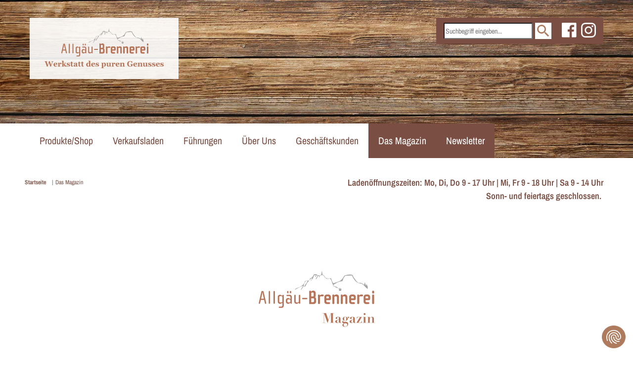

--- FILE ---
content_type: text/html; charset=utf-8
request_url: https://www.allgaeu-brennerei.de/das-magazin/page-4/
body_size: 17804
content:
<!DOCTYPE html>
<html dir="ltr" lang="de-DE">
<head>

<meta charset="utf-8">
<!-- 
	/// Medienpalast - Marken- und Digitalagentur
	
	      Medienpalast Allgäu GmbH & Co. KG
	      Memminger Straße 50
	      87439 Kempten
	
	      +49 831 960869-0 /// info@medienpalast.net /// www.medienpalast.net

	This website is powered by TYPO3 - inspiring people to share!
	TYPO3 is a free open source Content Management Framework initially created by Kasper Skaarhoj and licensed under GNU/GPL.
	TYPO3 is copyright 1998-2026 of Kasper Skaarhoj. Extensions are copyright of their respective owners.
	Information and contribution at https://typo3.org/
-->

<base href="https://www.allgaeu-brennerei.de/">
<link rel="icon" href="/fileadmin/templates/AllgaeuBrennerei/icons/favicon.ico" type="image/vnd.microsoft.icon">

<meta http-equiv="x-ua-compatible" content="IE=edge" />
<meta name="generator" content="TYPO3 CMS" />
<meta name="viewport" content="width=device-width, initial-scale=1, maximum-scale=2" />
<meta name="robots" content="index,follow,noodp" />
<meta property="og:url" content="https://www.allgaeu-brennerei.de/das-magazin/page-4/?fbclid=PAAabi2hkhO-GznsVbCjs1NhsHba-JAGbwJnH4IHNcI1OUZjFb4kXsBqqYzGA" />
<meta property="og:type" content="website" />
<meta property="og:title" content="Das Magazin" />
<meta property="og:site_name" content="AllgaeuBrennerei" />
<meta name="twitter:card" content="summary" />
<meta name="twitter:title" content="Das Magazin" />
<meta name="apple-mobile-web-app-capable" content="no" />
<meta name="google" content="notranslate" />
<meta name="revisit-after" content="1 Day" />

<link rel="stylesheet" href="/typo3conf/ext/blog/Resources/Public/Css/frontend.min.1637237614.css" media="all">
<link rel="stylesheet" href="/typo3conf/ext/mp_sitepackage/Resources/Public/DefaultTheme/Styles/medienpalast.min.1764759510.css" media="all">
<link rel="stylesheet" href="/typo3conf/ext/rx_shariff/Resources/Public/Css/shariff.min.1635837049.css" media="all">



<!-- all IE8 --><!--[if lt IE 9]><script src="//oss.maxcdn.com/libs/html5shiv/r29/html5.min.js"></script><![endif]-->
<!-- all IE8 --><!--[if lt IE 9]><script src="//oss.maxcdn.com/libs/respond.js/1.4.2/respond.min.js"></script><![endif]-->
<script src="/typo3temp/assets/js/bece7dc494ba942b454c9cfd6ecd7466.1678715295.js"></script>


<link rel="preconnect" href="https://cdn.jsdelivr.net/" crossorigin>
<link rel="dns-prefetch" href="https://cdn.jsdelivr.net/" >
<script type="text/javascript">
    var require = {"deps":["bootstrap","scripts"],"paths":{"jquery":"https:\/\/cdn.jsdelivr.net\/npm\/jquery@3.5\/dist\/jquery.min","slick":"https:\/\/cdn.jsdelivr.net\/npm\/slick-carousel@1.8\/slick\/slick.min","slick\/css":"https:\/\/cdn.jsdelivr.net\/npm\/slick-carousel@1.8\/slick\/slick.min","slick\/theme-css":"https:\/\/cdn.jsdelivr.net\/npm\/slick-carousel@1.8\/slick\/slick-theme.min","fancybox":"https:\/\/cdn.jsdelivr.net\/npm\/@fancyapps\/fancybox@3.5\/dist\/jquery.fancybox.min","fancybox\/css":"https:\/\/cdn.jsdelivr.net\/npm\/@fancyapps\/fancybox@3.5\/dist\/jquery.fancybox.min","doubletabtogo":"https:\/\/cdn.jsdelivr.net\/npm\/jquery-doubletaptogo@3.0\/dist\/jquery.dcd.doubletaptogo.min","mp_js":"\/typo3conf\/ext\/mp_js\/Resources\/Public\/JavaScript","jquery\/ui\/widget":"https:\/\/cdn.jsdelivr.net\/npm\/jquery-ui@1.12\/ui\/widget.min","jquery\/ui\/version":"https:\/\/cdn.jsdelivr.net\/npm\/jquery-ui@1.12\/ui\/version.min","jquery\/ui\/touch-punch":"https:\/\/cdn.jsdelivr.net\/npm\/jquery-ui-touch-punch@0.2\/jquery.ui.touch-punch.min","picturefill":"https:\/\/cdn.jsdelivr.net\/npm\/picturefill@3.0\/dist\/picturefill.min","bootstrap":"https:\/\/cdn.jsdelivr.net\/npm\/bootstrap@5\/dist\/js\/bootstrap.bundle.min","doubletaptogo":"https:\/\/cdn.jsdelivr.net\/npm\/jquery-doubletaptogo@3.0\/dist\/jquery.dcd.doubletaptogo.min.js","modernizer":"https:\/\/cdnjs.cloudflare.com\/ajax\/libs\/modernizr\/2.8.3\/modernizr","shariff":"\/typo3conf\/ext\/rx_shariff\/Resources\/Public\/JavaScript\/shariff.min","magazinBlog":"\/typo3conf\/ext\/mp_sitepackage\/Resources\/Public\/DefaultTheme\/Javascripts\/SingleScripts\/magazin-blog","contentsmoother":"\/typo3conf\/ext\/mp_sitepackage\/Resources\/Public\/DefaultTheme\/Javascripts\/SingleScripts\/content_smoother","mp_sitepackage":"\/typo3conf\/ext\/mp_sitepackage\/Resources\/Public\/DefaultTheme\/Javascripts","fluidvids":"https:\/\/cdn.jsdelivr.net\/gh\/toddmotto\/fluidvids@2.4\/src\/fluidvids"},"map":{"*":{"domReady":"mp_js\/requirejs\/domReady","css":"mp_js\/requirejs\/css.min","async":"mp_js\/requirejs\/async","scripts":"mp_sitepackage\/scripts.min"}},"shim":{"slick":{"deps":["jquery","css!slick\/css","css!slick\/theme-css"]},"fancybox":{"deps":["jquery","css!fancybox\/css"]},"doubletabtogo":{"deps":["jquery"]},"jquery\/ui\/widget":{"deps":["jquery"]},"jquery\/ui\/touch-punch":{"deps":["jquery"]},"scrollmagic\/gsap":{"deps":["scrollmagic"]},"scrollmagic\/debug":{"deps":["scrollmagic"]},"bootstrap":{},"imagelightbox":{"deps":["jquery","css!imagelightbox\/css"]},"contentsmoother":{"deps":["jquery"]}},"config":[],"bundles":[],"baseUrl":"https:\/\/www.allgaeu-brennerei.de\/"};
</script>
<script type="text/javascript" src="https://cdn.jsdelivr.net/npm/requirejs@2.3/require.min.js"></script>
<title>Das Magazin</title><link rel="apple-touch-icon" sizes="180x180" href="/fileadmin/templates/AllgaeuBrennerei/icons/apple-touch-icon.png">
<link rel="icon" type="image/png" sizes="32x32" href="/fileadmin/templates/AllgaeuBrennerei/icons/favicon-32x32.png">
<link rel="icon" type="image/png" sizes="16x16" href="/fileadmin/templates/AllgaeuBrennerei/icons/favicon-16x16.png">
<link rel="manifest" href="/fileadmin/templates/AllgaeuBrennerei/icons/site.webmanifest">
<link rel="mask-icon" href="/fileadmin/templates/AllgaeuBrennerei/icons/safari-pinned-tab.svg" color="#5bbad5">
<link rel="shortcut icon" href="/fileadmin/templates/AllgaeuBrennerei/icons/favicon.ico">
<meta name="msapplication-TileColor" content="#da532c">
<meta name="msapplication-config" content="/fileadmin/templates/AllgaeuBrennerei/icons/browserconfig.xml">
<meta name="theme-color" content="#ffffff"><meta property="og:title" content="Das Magazin"><meta property="og:image" content="https://www.allgaeu-brennerei.de/fileadmin/templates/AllgaeuBrennerei/icons/apple-touch-icon.png"><meta name="twitter:card" content="summary"><meta name="twitter:site" content="@"><meta name="twitter:title" content="Das Magazin"><meta name="twitter:image" content="https://www.allgaeu-brennerei.de/fileadmin/templates/AllgaeuBrennerei/icons/apple-touch-icon.png"><!-- Google Tag Manager -->
 <script>(function(w,d,s,l,i){w[l]=w[l]||[];w[l].push({'gtm.start':
 new Date().getTime(),event:'gtm.js'});var f=d.getElementsByTagName(s)[0],
 j=d.createElement(s),dl=l!='dataLayer'?'&l='+l:'';j.async=true;j.src=
 'https://www.googletagmanager.com/gtm.js?id='+i+dl;f.parentNode.insertBefore(j,f);
 })(window,document,'script','dataLayer','GTM-MX646W6');</script>
 <!-- End Google Tag Manager -->
<link rel="canonical" href="https://www.allgaeu-brennerei.de/das-magazin/page-4/"/>
</head>
<body id="p94" class="page-94 backendlayout-300 layout-default" data-pagelevel="1" data-language="" data-slug="/das-magazin" id="top">

<section id="header"><header><div id="mainMenu" class=""><div class="container"><nav class="navbar navbar-expand-lg p-0"><div class="navbar-header row"><div class="col-16 col-sm-8 col-lg-24 order-2 order-lg-1 logoWrapper"><a class="navbar-brand" href="/" title="Zur Startseite"><svg xmlns="http://www.w3.org/2000/svg" viewBox="0 0 241.074 79.879" width="241.074" height="79.879"><defs><style>.b{fill:#b67559}</style></defs><path d="M195.051 21.4l.112.224c-.075-.053-.144-.112-.219-.176l.112-.053zm2.672.668l-.4.16-.069-.16zm-40.441 5.205l-.048.053a.32.32 0 0 1-.043-.043h.091zm.962.075l.588-.075-.326.444-.428.3v-.075l-.107-.534.438.224-.15-.262zm-.069 1.106l-.05-.24.385-.053zm41.767-2.068l.663-.219-.663-.887.534-.219-.326-.337.326-.219-.882-.775h.444l-.224-.219.775.219-.438-.668-.534-.331-.444-.331.663.331-.353-.8-.657-.337-.224-.663.444.219-.534-1.331-.534.775.444.224-1 .331.663.107v.224l-.9.326-.091-.214-.444-.775h.775l-.994-1.219v-.534l.444.224-.337-.534-.438-.224-.112-.219.534.112-.534-.438v-.337l.444.107-.444-.444v-.444l-.224.444-.219.337.219-.112v.449l-.534.326h.4v.219l-.887.534.887-.112-.331.449-.663.534.663-.112-.882.887h.438l.112.112-.192.444a5.985 5.985 0 0 1-1.577-1.774c-1.887-.444-3.549-1.993-5.344-1.443-3.319.8-7.119-6.162-9.433-8.947-.134-.166-.695-2.031-1.16-2.875-.182-.321-1.86-1.1-5.067-.887a29.512 29.512 0 0 0-7.439 1.555c-.534.823-1.229 1.86-1.277 1.945-3.656 6.654-8.2 7.482-13.949 9.192-2.432 2.7-4.361-4.623-5.125-6.59-.118-.3-.208-.476-.273-.47-1.94.192-5.414.962-6.349-.139-3.581-.647-3.506-5.024-6.611-5.419v-.1l-.692-4.757c-.107-.743-.278-.743-.385 0l-.705 4.96v.048c-.182.043-.379.1-.588.171-3.436 3.319-5.879-2.106-9.855-.775-1.887.214-.9 2.213-2.555 2.768 0 2.544-3.1 2.432-4.537 4.206-.444 4.655-5.1 1.331-7.536 3.768-.444 4.211-4.543 6.868-8.423 8.973-1.993.775-7.087 1.993-6.413 3.88 1.106-.994 7.755-4.436 11.523-5.986 0 .112.224.331.331.444-.534 2.218-3.543 3.88-2.993 6.21 1.443-3 4.655-5.1 4.543-8.647.78-1.774 1.331-3.65 2.672-5.205 1-.663 1.887-.224 2.993 0-1.432 3.1-4.318 5.654-5.318 8.973 2.218-.534 3.207-3.741 4.211-5.879 2.437-2.213 3.992-5.879 7.541-7.643 1.1 1.662-2 2.988-1.667 4.543 1.331-2.218 4.318-4.211 4.211-7.311 1.331-1.224 1.774-3.207 3.741-1.336a2.319 2.319 0 0 0-1.1 2.442c1.662-.534 1.1-3.207 3.431-3.207.219 2.1-1.881 4.2-2.768 6.312 2.881-.224 1.769-5.1 5.318-4.874 1.219 1-.668 1.325-.337 2.437 1-.224 1-1.336 1.555-2.106.331-2.138 2.768-.893 4.1-1.769 1.55.657 2.218 2.319 2.993 3.426.759.347 1.213 1.1 1.828 1.6.4.326.994.369 1.357.727.2.2 3.1.064 5.205-.032.786-.037.182.668.534.663 1.881 1.657 3.239 8.685 4.676 10.689 2.437.668 4.1 3.105 7.092 2.993a3.709 3.709 0 0 1 1.144 1.309h.011l.289.486-.444.294.577-.086a1.07 1.07 0 0 1 .064.1l-.866.871h.444l.107.112-.326.668.444-.118.107.219.444.444 1.438.118-.08-.379 1.3-.379.112-1.325h.663l-.989-.444v-.534l.438.224-.331-.534-.444-.224-.112-.224.534.112-.534-.444v-.331l.326.112-.326-.444-.112-.444-.1.444-.23.331.23-.107v.438l-.561.331h.438l-.107.224-.534.4-.107-.176-.444-.337-.112-.112h.534l-.444-.331-.112-.331.449.112-.449-.444v-.479l-.224.444-.219.331.337-.107v.438l-.668.331h.428v.224l-.267.166a3.02 3.02 0 0 0-2.17-1.16c-1.769-2.774-5.761-1.555-7.087-4.548 5.425-3.741 8.856-5.344 13.516-5.756 1.347-.31 1.251-4.115 3.207-6.082.1-.1.8-1.32 1.251-2.058.187-.3 10.689-.754 10.839-.433.369.673.909 2.394.967 2.491 3.03 4.773 5.344 8.872 12.543 9.738 2.357.24 4.714 2.988 6.59 5.045l.059.16.7.657a10.391 10.391 0 0 0 1.069 1l2.437 1.443-.887-1.112z" fill="#a2a3a3" fill-rule="evenodd"/><path class="b" d="M40.391 36.237c-.315-1.379-.689-3.912-.689-3.912h-.086s-.374 2.533-.689 3.912l-1.35 5.949h4.169zm4.431 13.6l-.492.118a.743.743 0 0 1-.946-.577l-1.154-5.259h-5.113l-1.176 5.259a.748.748 0 0 1-.951.577l-.486-.118a.727.727 0 0 1-.6-.641.855.855 0 0 1 .027-.262l4.03-17.551a1.144 1.144 0 0 1 1.112-.897h1.181a1.133 1.133 0 0 1 1.117.919l4.02 17.535a.721.721 0 0 1 .043.251.732.732 0 0 1-.6.657zM50.398 49.892h-.406a.844.844 0 0 1-.86-.86V31.32a.844.844 0 0 1 .86-.834h.406a.866.866 0 0 1 .86.86v17.685a.866.866 0 0 1-.86.861zM57.734 49.892h-.4a.85.85 0 0 1-.866-.86V31.32a.85.85 0 0 1 .86-.834h.406a.866.866 0 0 1 .86.86v17.685a.866.866 0 0 1-.86.86zM70.027 40.004a1.8 1.8 0 0 0-1.812-1.812h-1.267a1.79 1.79 0 0 0-1.78 1.812v6.178a1.79 1.79 0 0 0 1.78 1.785h1.267a1.8 1.8 0 0 0 1.812-1.785zm-1.069 16.215h-3.506a.807.807 0 0 1-.866-.807v-.315a.8.8 0 0 1 .866-.807h2.672a1.662 1.662 0 0 0 1.9-1.812v-3.207c0-.262-.091-.534-.347-.534-.663 0-1.293 1.261-3.014 1.261h-.436a3.255 3.255 0 0 1-3.207-3.249v-7.3a3.207 3.207 0 0 1 3.207-3.272h.433c1.6 0 2.3 1.352 3.014 1.352a.534.534 0 0 0 .433-.289l.374-.657a.732.732 0 0 1 .6-.321h.4a.673.673 0 0 1 .679.689v16.034a3.207 3.207 0 0 1-3.207 3.207zM82.85 33.853h-.8a.583.583 0 0 1-.577-.577V31.02a.577.577 0 0 1 .572-.534h.775a.583.583 0 0 1 .6.534v2.239a.577.577 0 0 1-.572.593zm-.534 11.223a1.8 1.8 0 0 0-1.806-1.806h-1.24a1.8 1.8 0 0 0-1.812 1.806v1.069a1.806 1.806 0 0 0 1.812 1.812h1.24a1.8 1.8 0 0 0 1.806-1.8v-1.071zm-3.618-11.223h-.78a.583.583 0 0 1-.6-.577V31.02a.572.572 0 0 1 .583-.534h.807a.572.572 0 0 1 .572.534v2.239a.577.577 0 0 1-.572.577zm5.084 16.033h-.4a.759.759 0 0 1-.631-.4l-.257-.492a.492.492 0 0 0-.46-.283c-.722 0-1.325 1.261-3.052 1.261h-.428a3.249 3.249 0 0 1-3.207-3.249v-2.208a3.207 3.207 0 0 1 3.207-3.276h.428c1.6 0 2.3 1.352 3.02 1.352.257 0 .342-.2.342-.492v-2.068a1.692 1.692 0 0 0-1.892-1.838h-3.281a.8.8 0 0 1-.86-.807v-.315a.8.8 0 0 1 .86-.807h4.056a3.265 3.265 0 0 1 3.223 3.137v9.791a.7.7 0 0 1-.663.716zM96.613 49.892h-.4a.775.775 0 0 1-.636-.4L95.32 49a.476.476 0 0 0-.46-.283c-.716 0-1.32 1.261-3.046 1.261h-.433a3.255 3.255 0 0 1-3.207-3.249v-9.62a.85.85 0 0 1 .866-.866h.4a.866.866 0 0 1 .86.866v9.048a1.806 1.806 0 0 0 1.813 1.815h1.235a1.806 1.806 0 0 0 1.8-1.812v-9.031a.85.85 0 0 1 .866-.866h.4a.866.866 0 0 1 .871.866v12.062a.7.7 0 0 1-.657.716zM107.364 42.965h-6.413a.738.738 0 0 1-.743-.722v-.486a.732.732 0 0 1 .743-.716h6.413a.711.711 0 0 1 .716.716v.486a.716.716 0 0 1-.716.722zM117.765 33.964v3.624a1.288 1.288 0 0 1-1.261 1.176h-2.469v-4.81a1.117 1.117 0 0 1 1.144-1.117h1.5a1.069 1.069 0 0 1 1.069 1.117zm.6 8.915v3.209a1.363 1.363 0 0 1-1.379 1.406h-2.955v-5.882h3.1a1.128 1.128 0 0 1 1.235 1.261zm1.459-2.918a2.79 2.79 0 0 0 .994-2.138v-4.2a3.581 3.581 0 0 0-3.511-3.714h-.321a3.9 3.9 0 0 0-2.458.983 2.672 2.672 0 0 1-.6.379l-.043-.064-.379-.668a1.186 1.186 0 0 0-1-.534h-.4a1.128 1.128 0 0 0-1.122 1.154v19.2h6.7a3.592 3.592 0 0 0 3.741-3.511v-4.46a2.672 2.672 0 0 0-1.6-2.426zM131.762 35.832h-1.523a3.811 3.811 0 0 0-2.362.909 1.731 1.731 0 0 1-.625.358c-.043 0-.064 0-.1-.091l-.262-.534v-.032a1.1 1.1 0 0 0-.962-.609h-.369a1.165 1.165 0 0 0-1.245 1.181v12.018a1.315 1.315 0 0 0 1.331 1.325h.4a1.325 1.325 0 0 0 1.325-1.325v-9a1.261 1.261 0 0 1 1.261-1.374h3.132a1.256 1.256 0 0 0 1.325-1.272v-.315a1.251 1.251 0 0 0-1.326-1.239zM140.986 39.743v1.967h-3.933v-1.967a1.069 1.069 0 0 1 1.069-1.069h1.753a1.069 1.069 0 0 1 1.069 1.069zm-.718-3.912h-2.5a3.7 3.7 0 0 0-3.741 3.624v7.162a3.741 3.741 0 0 0 3.6 3.741h3.821a1.256 1.256 0 0 0 1.325-1.272v-.315a1.256 1.256 0 0 0-1.325-1.267h-2.961c-.946 0-1.406-.422-1.406-1.288v-1.834h4.858a2 2 0 0 0 2.138-2.186v-2.765a3.741 3.741 0 0 0-3.809-3.6zM152.685 35.718h-.428a3.773 3.773 0 0 0-2.389.967 1.785 1.785 0 0 1-.631.385c-.043 0-.069 0-.1-.091l-.262-.534v-.032a1.1 1.1 0 0 0-.962-.583h-.369a1.165 1.165 0 0 0-1.245 1.181v12.017a1.315 1.315 0 0 0 1.331 1.325h.422a1.325 1.325 0 0 0 1.327-1.325v-9a1.32 1.32 0 0 1 1.347-1.374h1.24a1.331 1.331 0 0 1 1.347 1.374v9a1.309 1.309 0 0 0 1.325 1.325h.363a1.325 1.325 0 0 0 1.325-1.325v-9.62a3.629 3.629 0 0 0-3.657-3.68zM165.506 35.718h-.433a3.773 3.773 0 0 0-2.389.967 1.743 1.743 0 0 1-.631.385c-.032 0-.059 0-.1-.091l-.257-.534v-.032a1.1 1.1 0 0 0-.962-.583h-.39a1.16 1.16 0 0 0-1.24 1.181v12.017a1.309 1.309 0 0 0 1.325 1.325h.449a1.325 1.325 0 0 0 1.32-1.325v-9a1.32 1.32 0 0 1 1.352-1.374h1.235a1.331 1.331 0 0 1 1.347 1.374v9a1.309 1.309 0 0 0 1.325 1.325h.369a1.331 1.331 0 0 0 1.331-1.325v-9.62a3.672 3.672 0 0 0-3.656-3.682zM178.927 39.743v1.967h-3.934v-1.967a1.069 1.069 0 0 1 1.069-1.069h1.753a1.069 1.069 0 0 1 1.069 1.069zm-.717-3.912h-2.5a3.7 3.7 0 0 0-3.773 3.624v7.162a3.741 3.741 0 0 0 3.6 3.741h3.821a1.256 1.256 0 0 0 1.325-1.272v-.315a1.256 1.256 0 0 0-1.325-1.267h-2.982c-.946 0-1.406-.422-1.406-1.288v-1.834h4.853a2 2 0 0 0 2.138-2.186v-2.765a3.741 3.741 0 0 0-3.751-3.6zM191.689 35.834h-1.523a3.784 3.784 0 0 0-2.362.909 1.689 1.689 0 0 1-.625.358c-.043 0-.064 0-.107-.091l-.257-.534v-.032a1.1 1.1 0 0 0-.962-.61h-.39a1.16 1.16 0 0 0-1.24 1.181v12.019a1.309 1.309 0 0 0 1.325 1.325h.449a1.325 1.325 0 0 0 1.326-1.325v-9a1.261 1.261 0 0 1 1.261-1.374h3.132a1.256 1.256 0 0 0 1.325-1.272v-.315a1.251 1.251 0 0 0-1.352-1.239zM200.914 39.743v1.967h-3.934v-1.967a1.069 1.069 0 0 1 1.069-1.069h1.753a1.069 1.069 0 0 1 1.069 1.069zm-.721-3.912h-2.5a3.7 3.7 0 0 0-3.773 3.624v7.162a3.741 3.741 0 0 0 3.6 3.741h3.821a1.256 1.256 0 0 0 1.325-1.272v-.315a1.256 1.256 0 0 0-1.325-1.267h-2.961c-.946 0-1.406-.422-1.406-1.288v-1.834h4.853a2 2 0 0 0 2.138-2.186v-2.765a3.741 3.741 0 0 0-3.772-3.6zM208.706 29.994h-.4a1.315 1.315 0 0 0-1.331 1.325v1.6a1.315 1.315 0 0 0 1.331 1.3h.4a1.325 1.325 0 0 0 1.341-1.325v-1.6a1.331 1.331 0 0 0-1.323-1.321zM208.706 35.83h-.4a1.315 1.315 0 0 0-1.331 1.325V49.03a1.315 1.315 0 0 0 1.331 1.325h.4a1.325 1.325 0 0 0 1.341-1.325v-11.9a1.325 1.325 0 0 0-1.341-1.3zM17.984 66.449a2.074 2.074 0 0 0-.465.1 3.135 3.135 0 0 0-.46.2 1.448 1.448 0 0 0-.5.433 3.057 3.057 0 0 0-.267.534c-.273.764-.7 1.988-1.272 3.672s-1.176 3.431-1.8 5.243h-1.516l-2.817-7.942-2.544 7.942H4.82q-1.256-3.661-1.929-5.638c-.449-1.32-.823-2.426-1.133-3.319a1.6 1.6 0 0 0-.321-.593 2.774 2.774 0 0 0-.47-.369 1.459 1.459 0 0 0-.433-.2 3.742 3.742 0 0 0-.534-.1v-.59h5.713v.572c-.337.043-.588.08-.754.118a2.175 2.175 0 0 0-.39.118.337.337 0 0 0-.166.128.363.363 0 0 0-.027.123.663.663 0 0 0 .027.2l.053.224c.123.39.363 1.133.732 2.229l1.357 4.067 2.434-7.779h1.6l2.811 8.017q.625-1.94 1-3.164c.246-.818.46-1.518.625-2.1.1-.358.182-.657.246-.9a2.71 2.71 0 0 0 .091-.625.342.342 0 0 0-.15-.273 1.432 1.432 0 0 0-.4-.2 3.165 3.165 0 0 0-.534-.107l-.583-.064v-.6h4.3zM26.235 74.732a4.372 4.372 0 0 1-.641.812 3.912 3.912 0 0 1-.844.652 4.537 4.537 0 0 1-1.021.433 4.4 4.4 0 0 1-1.186.144 5.222 5.222 0 0 1-1.924-.315 3.677 3.677 0 0 1-1.336-.85 3.436 3.436 0 0 1-.791-1.261 4.714 4.714 0 0 1-.257-1.577 3.955 3.955 0 0 1 .278-1.475 4.046 4.046 0 0 1 .807-1.261 3.955 3.955 0 0 1 1.288-.866 4.468 4.468 0 0 1 1.748-.331 4.975 4.975 0 0 1 1.732.257 3.084 3.084 0 0 1 1.122.711 2.6 2.6 0 0 1 .625 1.01 3.891 3.891 0 0 1 .2 1.224v.492h-5.1a3.944 3.944 0 0 0 .6 2.348 2.491 2.491 0 0 0 3.164.417 3.517 3.517 0 0 0 .967-.989zm-2.881-2.859a6.889 6.889 0 0 0-.043-.93 3.207 3.207 0 0 0-.16-.775 1.24 1.24 0 0 0-.347-.534.882.882 0 0 0-.534-.182 1.069 1.069 0 0 0-.93.588 3.982 3.982 0 0 0-.374 1.86zM34.461 70.44a1.55 1.55 0 0 1-.353 1 1.16 1.16 0 0 1-.935.433 1.512 1.512 0 0 1-.93-.278.935.935 0 0 1-.385-.818 1.6 1.6 0 0 1 .043-.406l.064-.273a1.545 1.545 0 0 0-.732.235 2.373 2.373 0 0 0-.673.6v4.137a1.069 1.069 0 0 0 .08.438.588.588 0 0 0 .278.267 1.876 1.876 0 0 0 .534.139 3.642 3.642 0 0 0 .534.064v.534h-5.028v-.534a1.327 1.327 0 0 0 .379-.037 1.979 1.979 0 0 0 .326-.075.534.534 0 0 0 .331-.257.909.909 0 0 0 .091-.449v-4.388a.914.914 0 0 0-.128-.481 1.144 1.144 0 0 0-.3-.347 1.411 1.411 0 0 0-.347-.15 2.67 2.67 0 0 0-.454-.08v-.534l3.591-.2.118.112v1.1h.027a4.388 4.388 0 0 1 1.106-.946 2.346 2.346 0 0 1 1.213-.342 1.507 1.507 0 0 1 1.128.433 1.534 1.534 0 0 1 .422 1.103zM44.642 76.536h-3.548c-.438-.764-.834-1.416-1.2-1.951s-.7-1.026-1.021-1.48l-.444.374v1.641a1.144 1.144 0 0 0 .075.444.492.492 0 0 0 .31.257 1.357 1.357 0 0 0 .315.107 1.667 1.667 0 0 0 .358.059v.534h-4.673v-.534a1.308 1.308 0 0 0 .379-.037 2.191 2.191 0 0 0 .331-.075.534.534 0 0 0 .331-.257.973.973 0 0 0 .086-.449v-8.4a1.3 1.3 0 0 0-.107-.534.855.855 0 0 0-.321-.406 1.5 1.5 0 0 0-.428-.15 3.458 3.458 0 0 0-.534-.075v-.534l3.741-.2.118.123v7.776q.534-.5 1.251-1.154c.465-.438.839-.8 1.117-1.069a1.032 1.032 0 0 0 .278-.39 1.069 1.069 0 0 0 0-.16c0-.091-.075-.166-.235-.224a3.469 3.469 0 0 0-.716-.16v-.534h3.827v.534a8.553 8.553 0 0 0-1.149.4 6.568 6.568 0 0 0-.86.5c-.2.134-.4.278-.6.422s-.412.337-.663.534l1.362 1.968 1.352 1.94a1.133 1.133 0 0 0 .577.47 2.673 2.673 0 0 0 .689.15zM48.218 76.789a5.248 5.248 0 0 1-2.512-.668l-.224.534h-.577l-.1-2.811h.534a3.677 3.677 0 0 0 .374.764 4.051 4.051 0 0 0 .609.77 3.384 3.384 0 0 0 .807.534 2.138 2.138 0 0 0 .978.235 1.641 1.641 0 0 0 1.021-.267 1 1 0 0 0 .337-.828.8.8 0 0 0-.155-.5 1.256 1.256 0 0 0-.412-.337 3.7 3.7 0 0 0-.647-.257l-.86-.257a8.555 8.555 0 0 1-.876-.3 2.859 2.859 0 0 1-.759-.486 2.138 2.138 0 0 1-.743-1.694 2.02 2.02 0 0 1 .893-1.721 3.837 3.837 0 0 1 2.336-.657 5.461 5.461 0 0 1 1.261.139 6.334 6.334 0 0 1 .967.3l.16-.444h.572l.123 2.571h-.537a3.105 3.105 0 0 0-.9-1.352 2.047 2.047 0 0 0-1.363-.561 1.545 1.545 0 0 0-.914.24.791.791 0 0 0-.331.673.876.876 0 0 0 .486.828 6.457 6.457 0 0 0 1.357.481 4.4 4.4 0 0 1 1.972.946 2.02 2.02 0 0 1 .625 1.523 2.191 2.191 0 0 1-.973 1.913 4.276 4.276 0 0 1-2.529.689zM58.265 76.186a10.109 10.109 0 0 1-1.031.385 4.665 4.665 0 0 1-1.341.166 2.357 2.357 0 0 1-1.748-.572 2.207 2.207 0 0 1-.567-1.63v-4.623h-1.379v-.818h1.39v-2.266h2.437v2.282h2.138v.818h-2.1v4.126a2.32 2.32 0 0 0 .246 1.245.983.983 0 0 0 .882.369h.567a3.372 3.372 0 0 0 .508-.069zM67.377 76.379a5.531 5.531 0 0 1-.78.262 3.693 3.693 0 0 1-.957.123 2.614 2.614 0 0 1-1.357-.278 1.336 1.336 0 0 1-.593-.786h-.048a5.72 5.72 0 0 1-.492.438 3.275 3.275 0 0 1-.534.3 3.7 3.7 0 0 1-.684.251 4.073 4.073 0 0 1-.919.08 2.255 2.255 0 0 1-1.491-.534 1.689 1.689 0 0 1-.62-1.368 2.234 2.234 0 0 1 .134-.834 1.9 1.9 0 0 1 .385-.609 2.138 2.138 0 0 1 .534-.4 5.782 5.782 0 0 1 .657-.294c.449-.166.994-.337 1.6-.534a9.084 9.084 0 0 0 1.39-.476v-1.219a1.673 1.673 0 0 0-.128-.534 1.069 1.069 0 0 0-.331-.406.994.994 0 0 0-.6-.166 1.374 1.374 0 0 0-.534.1 1.475 1.475 0 0 0-.358.192 2.314 2.314 0 0 0 .128.46 1.823 1.823 0 0 1 .1.593 1.069 1.069 0 0 1-.064.321.738.738 0 0 1-.2.3 1.379 1.379 0 0 1-.39.235 2.031 2.031 0 0 1-.663.08 1.342 1.342 0 0 1-.957-.3 1.069 1.069 0 0 1 0-1.55 2.726 2.726 0 0 1 .818-.534 4.585 4.585 0 0 1 1.069-.347 5.676 5.676 0 0 1 1.144-.128 10.232 10.232 0 0 1 1.341.086 3.292 3.292 0 0 1 1.1.358 1.929 1.929 0 0 1 .77.78 2.736 2.736 0 0 1 .273 1.309q0 .85-.032 2.02c0 .775-.032 1.288-.032 1.534a1.133 1.133 0 0 0 .1.534.615.615 0 0 0 .31.294 1.117 1.117 0 0 0 .406.075h.5zm-3.741-3.928c-.283.1-.534.208-.839.331a3.159 3.159 0 0 0-.679.39 1.448 1.448 0 0 0-.438.534 1.737 1.737 0 0 0-.16.77 1.171 1.171 0 0 0 .267.855.914.914 0 0 0 .663.267 1.261 1.261 0 0 0 .684-.171 1.983 1.983 0 0 0 .476-.422zM73.567 76.186a10.211 10.211 0 0 1-1.037.385 4.6 4.6 0 0 1-1.336.166 2.357 2.357 0 0 1-1.748-.572 2.207 2.207 0 0 1-.566-1.63v-4.623h-1.358v-.818h1.39v-2.266h2.437v2.282h2.138v.818h-2.1v4.126a2.32 2.32 0 0 0 .246 1.245.983.983 0 0 0 .882.369h.567a3.372 3.372 0 0 0 .508-.069zM79.696 76.186a10.109 10.109 0 0 1-1.031.385 4.644 4.644 0 0 1-1.341.166 2.346 2.346 0 0 1-1.742-.572 2.207 2.207 0 0 1-.572-1.63v-4.623h-1.353v-.818h1.384v-2.266h2.464v2.282h2.138v.818h-2.138v4.126a2.367 2.367 0 0 0 .246 1.245.983.983 0 0 0 .882.369h.567a3.372 3.372 0 0 0 .508-.069zM93.924 76.379l-3.714.219-.112-.107v-.695h-.053a3.127 3.127 0 0 1-.994.7 2.923 2.923 0 0 1-1.267.294 3.175 3.175 0 0 1-2.507-1.128 4.276 4.276 0 0 1-.983-2.955 3.768 3.768 0 0 1 1.1-2.726 3.575 3.575 0 0 1 2.672-1.138 4.757 4.757 0 0 1 1.16.139 3.591 3.591 0 0 1 .866.326v-2.462a1.229 1.229 0 0 0-.118-.534.957.957 0 0 0-.3-.385 1.6 1.6 0 0 0-.583-.235 6.415 6.415 0 0 0-.705-.1v-.534l4.072-.2.118.123v9.877a1.154 1.154 0 0 0 .091.481.711.711 0 0 0 .3.31 1.352 1.352 0 0 0 .46.118 4.661 4.661 0 0 0 .5.048zm-3.837-1.341v-4.276a3.677 3.677 0 0 0-.15-.379 1.6 1.6 0 0 0-.257-.4 1.325 1.325 0 0 0-.406-.278 1.277 1.277 0 0 0-.566-.123 1.406 1.406 0 0 0-1.229.85 4.965 4.965 0 0 0-.481 2.4 6.162 6.162 0 0 0 .086 1.069 2.95 2.95 0 0 0 .3.887 1.715 1.715 0 0 0 .534.625 1.667 1.667 0 0 0 1.6.048 2.3 2.3 0 0 0 .568-.424zM102.522 74.733a4.574 4.574 0 0 1-.636.812 4.077 4.077 0 0 1-.85.652 4.537 4.537 0 0 1-1.021.433 4.4 4.4 0 0 1-1.186.144 5.221 5.221 0 0 1-1.924-.315 3.677 3.677 0 0 1-1.336-.85 3.437 3.437 0 0 1-.791-1.261 4.714 4.714 0 0 1-.257-1.577 3.854 3.854 0 0 1 .283-1.475 3.741 3.741 0 0 1 2.09-2.138 4.468 4.468 0 0 1 1.748-.331 4.976 4.976 0 0 1 1.732.257 3.035 3.035 0 0 1 1.122.711 2.539 2.539 0 0 1 .625 1.01 3.891 3.891 0 0 1 .2 1.224v.492h-5.093a3.944 3.944 0 0 0 .593 2.352 2.491 2.491 0 0 0 3.164.417 3.517 3.517 0 0 0 .962-.983zm-2.881-2.859a6.889 6.889 0 0 0-.043-.93 3.206 3.206 0 0 0-.16-.775 1.24 1.24 0 0 0-.347-.534.882.882 0 0 0-.534-.182 1.069 1.069 0 0 0-.93.588 3.981 3.981 0 0 0-.374 1.86zM106.734 76.79a5.248 5.248 0 0 1-2.512-.668l-.224.534h-.588l-.1-2.811h.534a3.676 3.676 0 0 0 .374.764 4.275 4.275 0 0 0 .6.764 3.383 3.383 0 0 0 .807.572 2.138 2.138 0 0 0 .978.235 1.641 1.641 0 0 0 1.021-.267 1 1 0 0 0 .337-.828.8.8 0 0 0-.155-.5 1.256 1.256 0 0 0-.412-.337 3.7 3.7 0 0 0-.647-.257l-.86-.257a8.553 8.553 0 0 1-.876-.3 2.859 2.859 0 0 1-.759-.486 2.138 2.138 0 0 1-.743-1.694 2.02 2.02 0 0 1 .893-1.716 3.837 3.837 0 0 1 2.336-.657 5.463 5.463 0 0 1 1.261.139 6.334 6.334 0 0 1 .967.3l.16-.444h.572l.123 2.571h-.534a3.105 3.105 0 0 0-.9-1.352 2.047 2.047 0 0 0-1.379-.572 1.544 1.544 0 0 0-.914.241.791.791 0 0 0-.331.673.876.876 0 0 0 .486.828 6.457 6.457 0 0 0 1.357.481 4.4 4.4 0 0 1 1.972.946 2.02 2.02 0 0 1 .625 1.523 2.2 2.2 0 0 1-.967 1.913 4.308 4.308 0 0 1-2.507.657zM124.264 72.867a3.848 3.848 0 0 1-1.069 2.726 3.511 3.511 0 0 1-2.672 1.138 3.975 3.975 0 0 1-1.176-.144 2.832 2.832 0 0 1-.743-.358h-.059v2.138a.914.914 0 0 0 .112.46.689.689 0 0 0 .331.283 2.593 2.593 0 0 0 .577.15 4.956 4.956 0 0 0 .62.086v.534h-5.45v-.534l.476-.059a2.67 2.67 0 0 0 .428-.086.534.534 0 0 0 .326-.283 1.112 1.112 0 0 0 .086-.454v-7.728a1.229 1.229 0 0 0-.112-.438.967.967 0 0 0-.3-.331 1.421 1.421 0 0 0-.4-.16 3.207 3.207 0 0 0-.486-.086v-.534l3.672-.2.118.1v.839h.059a3.789 3.789 0 0 1 1.1-.786 2.838 2.838 0 0 1 1.2-.278 3.009 3.009 0 0 1 2.458 1.106 4.447 4.447 0 0 1 .904 2.899zm-2.7.032a6.468 6.468 0 0 0-.086-1.069 2.993 2.993 0 0 0-.289-.919 1.764 1.764 0 0 0-.534-.652 1.368 1.368 0 0 0-.818-.24 1.6 1.6 0 0 0-.78.171 1.892 1.892 0 0 0-.508.438v4.276a1.951 1.951 0 0 0 .171.385 1.79 1.79 0 0 0 .257.379 1.128 1.128 0 0 0 .428.3 1.405 1.405 0 0 0 .534.1 1.341 1.341 0 0 0 1.192-.8 4.917 4.917 0 0 0 .433-2.368zM135.06 76.378l-3.6.219-.112-.107v-.989h-.042l-.5.46a3.339 3.339 0 0 1-2.3.8 2.2 2.2 0 0 1-1.742-.689 2.806 2.806 0 0 1-.6-1.935v-3.39a.914.914 0 0 0-.112-.481 1.229 1.229 0 0 0-.3-.326.968.968 0 0 0-.39-.16 3.782 3.782 0 0 0-.438-.064v-.534l3.64-.2.086.112v5.013a1.817 1.817 0 0 0 .294 1.144 1 1 0 0 0 .818.369 1.7 1.7 0 0 0 .962-.278 1.961 1.961 0 0 0 .62-.6V70.67a1.069 1.069 0 0 0-.1-.46.786.786 0 0 0-.289-.331.834.834 0 0 0-.385-.123c-.171 0-.342-.032-.534-.043v-.534l3.661-.2.118.112v5.8a.9.9 0 0 0 .1.449.871.871 0 0 0 .31.315.9.9 0 0 0 .369.123 4.349 4.349 0 0 0 .454.043zM143.178 70.441a1.55 1.55 0 0 1-.353 1 1.144 1.144 0 0 1-.935.433 1.534 1.534 0 0 1-.93-.278.946.946 0 0 1-.379-.818 1.635 1.635 0 0 1 .037-.406c.027-.1.048-.187.069-.273a1.523 1.523 0 0 0-.732.235 2.394 2.394 0 0 0-.679.6v4.137a.972.972 0 0 0 .086.438.566.566 0 0 0 .278.267 1.78 1.78 0 0 0 .534.139 3.742 3.742 0 0 0 .534.064v.534h-5.04v-.534a1.291 1.291 0 0 0 .379-.037 2.052 2.052 0 0 0 .331-.075.534.534 0 0 0 .331-.257.968.968 0 0 0 .091-.449v-4.388a.914.914 0 0 0-.128-.481 1.069 1.069 0 0 0-.31-.347 1.367 1.367 0 0 0-.342-.15 2.761 2.761 0 0 0-.454-.08v-.534l3.591-.2.112.112v1.1h.032a4.366 4.366 0 0 1 1.1-.946 2.362 2.362 0 0 1 1.219-.342 1.47 1.47 0 0 1 1.55 1.55zM151.793 74.733a4.576 4.576 0 0 1-.636.812 4.078 4.078 0 0 1-.85.652 4.537 4.537 0 0 1-1.021.433 4.4 4.4 0 0 1-1.186.144 5.222 5.222 0 0 1-1.924-.315 3.676 3.676 0 0 1-1.336-.85 3.436 3.436 0 0 1-.791-1.261 4.713 4.713 0 0 1-.257-1.577 3.853 3.853 0 0 1 .283-1.475 3.741 3.741 0 0 1 2.09-2.138 4.468 4.468 0 0 1 1.748-.331 4.975 4.975 0 0 1 1.732.257 3.036 3.036 0 0 1 1.122.711 2.6 2.6 0 0 1 .625 1.01 3.886 3.886 0 0 1 .192 1.224v.492h-5.083a3.944 3.944 0 0 0 .593 2.352 2.49 2.49 0 0 0 3.164.417 3.517 3.517 0 0 0 .962-.983zm-2.881-2.859a6.893 6.893 0 0 0-.043-.93 3.208 3.208 0 0 0-.16-.775 1.24 1.24 0 0 0-.347-.534.882.882 0 0 0-.534-.182 1.069 1.069 0 0 0-.93.588 3.982 3.982 0 0 0-.374 1.86zM162.482 76.534h-4.527V76l.347-.037a.791.791 0 0 0 .31-.075.449.449 0 0 0 .224-.241 1.18 1.18 0 0 0 .069-.465v-3.543a1.956 1.956 0 0 0-.283-1.154.957.957 0 0 0-.834-.39 1.775 1.775 0 0 0-.567.091 2.186 2.186 0 0 0-.508.262 1.87 1.87 0 0 0-.353.31c-.086.107-.16.2-.219.278v4.046a1.07 1.07 0 0 0 .075.444.535.535 0 0 0 .246.267 1.4 1.4 0 0 0 .3.118 1.663 1.663 0 0 0 .353.075v.534h-4.58v-.534a1.326 1.326 0 0 0 .379-.037 1.855 1.855 0 0 0 .326-.075.535.535 0 0 0 .331-.257.908.908 0 0 0 .091-.449V70.78a.978.978 0 0 0-.118-.46 1.111 1.111 0 0 0-.31-.369 1.41 1.41 0 0 0-.347-.15 2.67 2.67 0 0 0-.454-.08v-.534l3.6-.2.112.112v1.1l.534-.454a4.612 4.612 0 0 1 .561-.428 2.581 2.581 0 0 1 .727-.31 3.554 3.554 0 0 1 .967-.128 2.314 2.314 0 0 1 1.839.695 2.672 2.672 0 0 1 .615 1.849v3.693a.935.935 0 0 0 .086.444.588.588 0 0 0 .3.267 2.757 2.757 0 0 0 .3.1 1.725 1.725 0 0 0 .4.075zM179.086 72.173a2.264 2.264 0 0 0-.417.053 3.381 3.381 0 0 0-.454.118.641.641 0 0 0-.406.326 1.2 1.2 0 0 0-.1.476v1.849a4.546 4.546 0 0 0 .027.567 9.033 9.033 0 0 1-2.229.855 10.571 10.571 0 0 1-2.71.4 6.605 6.605 0 0 1-2.175-.353 4.992 4.992 0 0 1-1.785-1.069 4.874 4.874 0 0 1-1.208-1.742 6.029 6.029 0 0 1-.444-2.378 6.274 6.274 0 0 1 .417-2.314 5.147 5.147 0 0 1 1.2-1.833 5.286 5.286 0 0 1 1.871-1.176 6.878 6.878 0 0 1 2.448-.417 5.825 5.825 0 0 1 1.683.23 7.417 7.417 0 0 1 1.283.481l.465-.417h.657l.069 3.9h-.663a6.98 6.98 0 0 0-1.374-2.608 2.635 2.635 0 0 0-2.02-.855 2.5 2.5 0 0 0-2.234 1.267 6.606 6.606 0 0 0-.786 3.49 7.358 7.358 0 0 0 .775 3.693 2.4 2.4 0 0 0 2.186 1.336 3.26 3.26 0 0 0 1.181-.2 2.555 2.555 0 0 0 .8-.465v-2.143a.909.909 0 0 0-.1-.454.785.785 0 0 0-.39-.321 2.64 2.64 0 0 0-.567-.176l-.561-.1v-.588h5.553zM187.644 74.733a4.345 4.345 0 0 1-.636.812 3.912 3.912 0 0 1-.844.652 4.537 4.537 0 0 1-1.021.433 4.452 4.452 0 0 1-1.186.144 5.254 5.254 0 0 1-1.929-.315 3.741 3.741 0 0 1-1.336-.85 3.356 3.356 0 0 1-.786-1.261 4.715 4.715 0 0 1-.262-1.577 3.805 3.805 0 0 1 2.378-3.6 4.442 4.442 0 0 1 1.742-.331 4.986 4.986 0 0 1 1.737.257 3.084 3.084 0 0 1 1.122.711 2.6 2.6 0 0 1 .625 1.01 3.885 3.885 0 0 1 .192 1.224v.492h-5.093a3.906 3.906 0 0 0 .6 2.352 2.191 2.191 0 0 0 1.887.8 2.223 2.223 0 0 0 1.277-.385 3.667 3.667 0 0 0 .957-.994zm-2.875-2.859a9.261 9.261 0 0 0-.048-.93 2.993 2.993 0 0 0-.155-.775 1.2 1.2 0 0 0-.353-.534.882.882 0 0 0-.561-.182 1.069 1.069 0 0 0-.925.588 4.04 4.04 0 0 0-.379 1.86zM198.29 76.533h-4.527v-.534l.347-.037a.85.85 0 0 0 .31-.075.492.492 0 0 0 .224-.241 1.31 1.31 0 0 0 .064-.465v-3.543a1.956 1.956 0 0 0-.278-1.154.973.973 0 0 0-.839-.39 1.764 1.764 0 0 0-.561.091 2.187 2.187 0 0 0-.508.262 1.6 1.6 0 0 0-.353.31c-.091.107-.16.2-.224.278v4.046a1.181 1.181 0 0 0 .075.444.534.534 0 0 0 .251.267 1.453 1.453 0 0 0 .3.118 1.811 1.811 0 0 0 .353.075v.534h-4.582v-.534a1.345 1.345 0 0 0 .385-.037 1.978 1.978 0 0 0 .326-.075.534.534 0 0 0 .331-.257.967.967 0 0 0 .091-.449v-4.388a.988.988 0 0 0-.123-.46 1.069 1.069 0 0 0-.315-.369 1.368 1.368 0 0 0-.342-.15 2.763 2.763 0 0 0-.454-.08v-.534l3.634-.219.112.112v1.1h.032l.534-.454a4.216 4.216 0 0 1 .534-.428 2.618 2.618 0 0 1 .732-.31 3.491 3.491 0 0 1 .962-.128 2.33 2.33 0 0 1 1.844.695 2.72 2.72 0 0 1 .615 1.849v3.693a1.009 1.009 0 0 0 .08.444.6.6 0 0 0 .31.267 2.753 2.753 0 0 0 .3.1 1.725 1.725 0 0 0 .4.075zM208.836 76.378l-3.591.219-.112-.107v-.989h-.048l-.5.46a3.275 3.275 0 0 1-.583.4 3.954 3.954 0 0 1-.727.3 3.891 3.891 0 0 1-1 .1 2.207 2.207 0 0 1-1.742-.689 2.833 2.833 0 0 1-.6-1.935v-3.39a.914.914 0 0 0-.112-.481 1.229 1.229 0 0 0-.3-.326.967.967 0 0 0-.39-.16 3.876 3.876 0 0 0-.433-.064v-.534l3.64-.2.08.112v5.013a1.817 1.817 0 0 0 .3 1.144.994.994 0 0 0 .818.369 1.7 1.7 0 0 0 .962-.278 2.02 2.02 0 0 0 .62-.6V70.67a1.069 1.069 0 0 0-.1-.46.824.824 0 0 0-.289-.331.86.86 0 0 0-.39-.123c-.166 0-.337-.032-.534-.043v-.534l3.661-.2.112.112v5.8a.85.85 0 0 0 .412.764.968.968 0 0 0 .369.123 4.491 4.491 0 0 0 .454.043zM212.939 76.79a4.81 4.81 0 0 1-1.427-.214 4.734 4.734 0 0 1-1.069-.454l-.224.534h-.588l-.1-2.811h.534a3.74 3.74 0 0 0 .379.764 4.05 4.05 0 0 0 .6.764 3.382 3.382 0 0 0 .807.572 2.138 2.138 0 0 0 .978.235 1.641 1.641 0 0 0 1.021-.267.994.994 0 0 0 .331-.828.8.8 0 0 0-.15-.5 1.315 1.315 0 0 0-.412-.337 3.7 3.7 0 0 0-.647-.257l-.86-.257a8.551 8.551 0 0 1-.877-.3 2.86 2.86 0 0 1-.759-.486 2.293 2.293 0 0 1-.534-.705 2.266 2.266 0 0 1-.2-.989 2.036 2.036 0 0 1 .893-1.716 3.869 3.869 0 0 1 2.341-.657 5.462 5.462 0 0 1 1.261.139 6.532 6.532 0 0 1 .967.3l.16-.444h.561l.123 2.571h-.534a3.105 3.105 0 0 0-.9-1.352 2.047 2.047 0 0 0-1.357-.6 1.534 1.534 0 0 0-.914.24.791.791 0 0 0-.331.673.866.866 0 0 0 .486.828 6.457 6.457 0 0 0 1.357.481 4.4 4.4 0 0 1 1.972.946 2.036 2.036 0 0 1 .62 1.523 2.186 2.186 0 0 1-.967 1.913 4.276 4.276 0 0 1-2.541.691zM220.848 76.79a4.81 4.81 0 0 1-1.427-.214 4.735 4.735 0 0 1-1.069-.454l-.224.534h-.6l-.1-2.811h.534a3.743 3.743 0 0 0 .379.764 4.05 4.05 0 0 0 .6.764 3.382 3.382 0 0 0 .807.572 2.138 2.138 0 0 0 .978.235 1.641 1.641 0 0 0 1.021-.267 1.01 1.01 0 0 0 .331-.828.8.8 0 0 0-.15-.5 1.315 1.315 0 0 0-.412-.337 3.7 3.7 0 0 0-.647-.257l-.86-.257a8.551 8.551 0 0 1-.877-.3 2.859 2.859 0 0 1-.759-.486 2.292 2.292 0 0 1-.534-.705 2.266 2.266 0 0 1-.2-.989 2.036 2.036 0 0 1 .893-1.716 3.869 3.869 0 0 1 2.341-.657 5.5 5.5 0 0 1 1.261.139 6.53 6.53 0 0 1 .967.3l.16-.444h.572l.123 2.571h-.534a3.1 3.1 0 0 0-.9-1.352 2.047 2.047 0 0 0-1.379-.572 1.534 1.534 0 0 0-.914.241.791.791 0 0 0-.331.673.866.866 0 0 0 .486.828 6.344 6.344 0 0 0 1.357.481 4.4 4.4 0 0 1 1.972.946 2.036 2.036 0 0 1 .62 1.523 2.186 2.186 0 0 1-.967 1.913 4.275 4.275 0 0 1-2.518.662zM233.371 74.732a4.575 4.575 0 0 1-.636.812 3.945 3.945 0 0 1-.85.652 4.126 4.126 0 0 1-2.207.577 5.221 5.221 0 0 1-1.924-.315 3.741 3.741 0 0 1-1.336-.85 3.357 3.357 0 0 1-.786-1.261 4.58 4.58 0 0 1-.262-1.577 3.805 3.805 0 0 1 2.378-3.6 4.441 4.441 0 0 1 1.742-.331 4.933 4.933 0 0 1 1.732.257 2.993 2.993 0 0 1 1.122.711 2.48 2.48 0 0 1 .625 1.01 3.74 3.74 0 0 1 .2 1.224v.492h-5.093a3.944 3.944 0 0 0 .593 2.352 2.491 2.491 0 0 0 3.164.417 3.608 3.608 0 0 0 .967-.983zm-2.875-2.859a9.261 9.261 0 0 0-.048-.93 3.237 3.237 0 0 0-.155-.775 1.245 1.245 0 0 0-.353-.534.882.882 0 0 0-.561-.182 1.069 1.069 0 0 0-.925.588 3.977 3.977 0 0 0-.379 1.86zM237.582 76.789a4.811 4.811 0 0 1-1.427-.214 4.629 4.629 0 0 1-1.069-.454l-.23.534h-.588l-.1-2.811h.534a3.674 3.674 0 0 0 .374.764 4.277 4.277 0 0 0 .62.77 3.415 3.415 0 0 0 .8.534 2.106 2.106 0 0 0 .973.235 1.6 1.6 0 0 0 1.021-.267 1 1 0 0 0 .337-.828.8.8 0 0 0-.15-.5 1.341 1.341 0 0 0-.417-.337 3.65 3.65 0 0 0-.641-.257l-.866-.257a9.04 9.04 0 0 1-.876-.3 2.86 2.86 0 0 1-.759-.486 2.2 2.2 0 0 1-.534-.705 2.266 2.266 0 0 1-.2-.989 2.036 2.036 0 0 1 .887-1.721 3.848 3.848 0 0 1 2.341-.657 5.5 5.5 0 0 1 1.261.139 6.531 6.531 0 0 1 .967.3l.155-.444h.577l.118 2.571h-.534a3.057 3.057 0 0 0-.9-1.352 2.047 2.047 0 0 0-1.379-.572 1.518 1.518 0 0 0-.909.241.775.775 0 0 0-.331.673.866.866 0 0 0 .486.828 6.343 6.343 0 0 0 1.358.481 4.409 4.409 0 0 1 1.967.946 2.02 2.02 0 0 1 .625 1.523 2.186 2.186 0 0 1-.967 1.913 4.307 4.307 0 0 1-2.524.699z"/></svg></a><ul class="socialMedia d-none d-lg-block"><li><form method="get" action="/suche/" id="form_kesearch_pi1" name="form_kesearch_pi1[sword]" class="searchbox-flex-form"><input type="hidden" name="id" value="70" /><label for="tx_kesearch_pi1[sword]" class="hidden">searchLabel</label><input type="text" id="tx_kesearch_pi1[sword]" class="ke_search_sword" placeholder="Suchbegriff eingeben..." name="tx_kesearch_pi1[sword]" /><input type="image" id="kesearch_sub" src="fileadmin/templates/AllgaeuBrennerei/images/icons/search_icon.svg" class="submit" alt="Suchen" /></form></li><li class="facebook"><a href="https://www.facebook.com/allgaeubrennereisulzberg" title="Besuchen Sie uns auf Facebook" target="_blank" rel="noreferrer"><img src="/fileadmin/templates/AllgaeuBrennerei/images/logos/fb_logo_white.svg" width="58" height="58"   alt="Facebook" ></a></li><li class="facebook"><a href="https://www.instagram.com/allgaeubrennerei_sulzberg" title="Besuchen Sie uns auf Instagram" target="_blank" rel="noreferrer"><img src="/fileadmin/templates/AllgaeuBrennerei/images/logos/instagram_logo_white.svg" width="26" height="26"   alt="Instagram" ></a></li></ul></div><button class="navbar-toggler order-1 order-lg-2" type="button" data-bs-toggle="collapse" data-bs-target="#navbarSupportedContent" aria-controls="navbarSupportedContent" aria-expanded="false" aria-label="Toggle navigation"><!--<span class="navbar-toggler-icon"></span>--><span class="sr-only"></span><span class="icon-bar bar1"></span><span class="icon-bar bar2"></span><span class="icon-bar bar3"></span></button></div><div class="collapse navbar-collapse justify-content-start" id="navbarSupportedContent"><ul class="navbar-nav flex-wrap"><li class="nav-item  "><a class="nav-link"
                    rel="noopener"
                    href="https://shop.allgaeu-brennerei.de/"
                    target="_self"
                    title="Produkte/Shop">
                    Produkte/Shop
                </a></li><li class="nav-item  "><a class="nav-link"
                    rel="noopener"
                    href="/verkaufsladen/"
                    target="_self"
                    title="Verkaufsladen">
                    Verkaufsladen
                </a></li><li class="nav-item  "><a class="nav-link"
                    rel="noopener"
                    href="/fuehrungen/"
                    target="_self"
                    title="Führungen">
                    Führungen
                </a></li><li class="nav-item dropdown "><a class="nav-link dropdown-toggle"
            href="/ueber-uns/"
            rel="noopener"
            target="_self"
            data-placement-extend="bottom-start"
            aria-expanded="false"
            title="Über Uns">
            Über Uns
        </a><ul class="dropdown-menu dropend mx-0 py-0 "><li class="nav-item  "><a class="nav-link"
                    rel="noopener"
                    href="/ueber-uns/team/"
                    target="_self"
                    title="Team">
                    Team
                </a></li><li class="nav-item  "><a class="nav-link"
                    rel="noopener"
                    href="/ueber-uns/firmengeschichte/"
                    target="_self"
                    title="Firmengeschichte">
                    Firmengeschichte
                </a></li><li class="nav-item  "><a class="nav-link"
                    rel="noopener"
                    href="/ueber-uns/jobs/"
                    target="_self"
                    title="Jobs">
                    Jobs
                </a></li><li class="nav-item  "><a class="nav-link"
                    rel="noopener"
                    href="/ueber-uns/anfahrt/"
                    target="_self"
                    title="Anfahrt">
                    Anfahrt
                </a></li><li class="nav-item  "><a class="nav-link"
                    rel="noopener"
                    href="/ueber-uns/nachhaltigkeit/"
                    target="_self"
                    title="Nachhaltigkeit">
                    Nachhaltigkeit
                </a></li><li class="nav-item  "><a class="nav-link"
                    rel="noopener"
                    href="/ueber-uns/media/"
                    target="_self"
                    title="Media">
                    Media
                </a></li><li class="nav-item  "><a class="nav-link"
                    rel="noopener"
                    href="/ueber-uns/kontakt/"
                    target="_self"
                    title="Kontakt">
                    Kontakt
                </a></li></ul></li><li class="nav-item  "><a class="nav-link"
                    rel="noopener"
                    href="/geschaeftskunden/"
                    target="_self"
                    title="Geschäftskunden">
                    Geschäftskunden
                </a></li><li class="nav-item  active"><a class="nav-link"
                    rel="noopener"
                    href="/das-magazin/"
                    target="_self"
                    title="Das Magazin">
                    Das Magazin
                </a></li><li class="nav-item  "><a class="nav-link"
                    rel="noopener"
                    href="/das-magazin/#newsletter"
                    target="_blank"
                    title="Newsletter">
                    Newsletter
                </a></li></ul><ul class="flex-wrap mr-auto d-lg-none navigation-search"><li class="nav-item"><form method="post" action="/suche/" id="form_kesearch_pi1" name="form_kesearch_pi1[sword]"><input type="hidden" name="id" value="70" /><input type="text" class="ke_search_sword" placeholder="Suchbegriff eingeben..." name="tx_kesearch_pi1[sword]" /><input type="image" id="kesearch_sub" src="fileadmin/templates/AllgaeuBrennerei/images/icons/search_icon.svg" class="submit" alt="Suchen" /></form></li></ul></div></nav></div></div></header></section><section id="content"><div class="infoLine"><div class="container"><div class="row"><div class="col-lg-8"><ul class="breadcrumb"><li class="breadcrumb-item"><a href="/">Startseite</a></li><li class="breadcrumb-item active">Das Magazin</li></ul></div><div class="col-lg-16 openingHours"><div class="container noGrid"><div id="c425" class="ce ce-text mt-default mb-default"><div class="container" ><div class="headerIconWrapper"></div><p><strong>Ladenöffnungszeiten: Mo, Di, Do 9 - 17 Uhr | Mi, Fr 9 - 18 Uhr | Sa 9 - 14 Uhr<br> Sonn- und feiertags geschlossen.&nbsp;</strong></p></div></div></div></div></div></div></div><main class="one-col-template"><div class="container noGrid"><div id="c892" class="ce ce-list mt-5 mb-5"><div class="container" ><div class="w-100 justify-content-center magazin_header"><a href="/das-magazin/"><img class="magazin-header-image" alt="Allgäu Brennerei Magazin Logo" src="/typo3conf/ext/mp_sitepackage/Resources/Public/DefaultTheme/Images/allgaeu-brennerei-magazin-header-logo.png" width="271" height="141" /></a></div><div class="blog_overview_articles postlist postlist--recent"><div class="top_article position-relative"><picture><!--[if IE 9]><video style="display: none;"><![endif]--><source srcset="/fileadmin/_processed_/2/d/csm_Warmer_Spritz_6282e1e992.jpg" media="print" /><source srcset="/fileadmin/_processed_/2/d/csm_Warmer_Spritz_e03bfa2fa5.jpg" media="(min-width: 1400px)" /><source srcset="/fileadmin/_processed_/2/d/csm_Warmer_Spritz_e03bfa2fa5.jpg" media="(min-width: 1200px)" /><source srcset="/fileadmin/_processed_/2/d/csm_Warmer_Spritz_cc6dcda6e2.jpg" media="(min-width: 992px)" /><source srcset="/fileadmin/_processed_/2/d/csm_Warmer_Spritz_14fa6694b3.jpg" media="(min-width: 768px)" /><source srcset="/fileadmin/_processed_/2/d/csm_Warmer_Spritz_9a6dd8af4f.jpg" media="(min-width: 576px)" /><source srcset="/fileadmin/_processed_/2/d/csm_Warmer_Spritz_f5f8bd3432.jpg" media="(min-width: 0px)" /><!--[if IE 9]></video><![endif]--><img src="[data-uri]" srcset="/fileadmin/_processed_/2/d/csm_Warmer_Spritz_9a6dd8af4f.jpg" width="1200" height="673" class="img-fluid background-image" alt="" loading="lazy" /></picture><div class="text_box"><h1 class="topArticleTextHeadline">Winter Spritz Rezept – Wintercocktail</h1><div class="topArticleText"><p><strong data-end="1302" data-start="1064">Wenn im Allgäu der Winter einkehrt, ist der Warme Spritz der perfekte Begleiter für genussvolle Abende. Glühwein, Honig und unser Johannis-Rosmarin-Likör verbinden sich zu einem aromatischen Wintercocktail, der Körper und Seele wärmt</strong></p></div><a class="topArticleLinkToPost" href="/das-magazin/data/winter-spritz-rezept-wintercocktail/#comments">
                    ZUM ARTIKEL
                </a></div></div></div></div></div></div><div class="container noGrid"><div id="c893" class="ce ce-div"><div class="container" ><hr class="ce-div" /></div></div></div><div class="container noGrid"><div id="c894" class="ce ce-list mt-5 mb-5"><div class="container" ><div class="w-100 justify-content-center magazin_header"><a href="/das-magazin/"><img class="magazin-header-image" src="/typo3conf/ext/mp_sitepackage/Resources/Public/DefaultTheme/Images/allgaeu-brennerei-magazin-header-logo.png" width="271" height="141" alt="" /></a></div><header class="blogarchiveheader blogarchiveheader--tags"><h2 class="blogarchiveheader__title"><span class="blogarchiveheader__titletext">
                        NEUESTE BEITRÄGE
                    </span></h2></header><div class="bloglist bloglist--tag row"><div class="bloglist__item bloglist__item--tag bloglist_tag tag_card" data-blog-tag="13"><a href="/das-magazin/tags/ueber-uns/">Über uns</a></div><div class="bloglist__item bloglist__item--tag bloglist_tag tag_card" data-blog-tag="11"><a href="/das-magazin/tags/rum/">Rum</a></div><div class="bloglist__item bloglist__item--tag bloglist_tag tag_card" data-blog-tag="10"><a href="/das-magazin/tags/obstbraende-schnaepse/">Obstbrände & Schnäpse</a></div><div class="bloglist__item bloglist__item--tag bloglist_tag tag_card" data-blog-tag="7"><a href="/das-magazin/tags/rezeptideen/">Rezeptideen</a></div><div class="bloglist__item bloglist__item--tag bloglist_tag tag_card" data-blog-tag="4"><a href="/das-magazin/tags/gin/">Gin</a></div><div class="bloglist__item bloglist__item--tag bloglist_tag tag_card" data-blog-tag="3"><a href="/das-magazin/tags/likoere/">Liköre</a></div><div class="bloglist__item bloglist__item--tag bloglist_tag tag_card" data-blog-tag="1"><a href="/das-magazin/tags/echtes-angeberwissen/">Echtes Angeberwissen</a></div></div></div></div></div><div class="container noGrid"><div id="c895" class="ce ce-list mt-5 mb-5"><div class="container" ><div class="w-100 justify-content-center magazin_header"><a href="/das-magazin/"><img class="magazin-header-image" alt="Allgäu Brennerei Magazin Logo" src="/typo3conf/ext/mp_sitepackage/Resources/Public/DefaultTheme/Images/allgaeu-brennerei-magazin-header-logo.png" width="271" height="141" /></a></div><div class="blog_overview_articles postlist postlist--recent"><div class="row"><div class="col-lg-8 col-24 postTeaserCol teaserRow-1"><a aria-hidden="true" class="postlist__featuredimage" tabindex="-1" href="/das-magazin/longdrink-rezept-german-mule/"><article class="postlist__post" data-blog-tag="7" data-blog-category="0"><picture><!--[if IE 9]><video style="display: none;"><![endif]--><source srcset="/fileadmin/_processed_/3/2/csm_German_Mule_1920x1076_0bac0acaaa.jpg" media="print" /><source srcset="/fileadmin/_processed_/3/2/csm_German_Mule_1920x1076_70a07ac757.jpg" media="(min-width: 1400px)" /><source srcset="/fileadmin/_processed_/3/2/csm_German_Mule_1920x1076_70a07ac757.jpg" media="(min-width: 1200px)" /><source srcset="/fileadmin/_processed_/3/2/csm_German_Mule_1920x1076_dab3b02941.jpg" media="(min-width: 992px)" /><source srcset="/fileadmin/_processed_/3/2/csm_German_Mule_1920x1076_9a5cf6341a.jpg" media="(min-width: 768px)" /><source srcset="/fileadmin/_processed_/3/2/csm_German_Mule_1920x1076_6347cf8fd4.jpg" media="(min-width: 576px)" /><source srcset="/fileadmin/_processed_/3/2/csm_German_Mule_1920x1076_fe0ff57fcf.jpg" media="(min-width: 0px)" /><!--[if IE 9]></video><![endif]--><img src="[data-uri]" srcset="/fileadmin/_processed_/3/2/csm_German_Mule_1920x1076_dab3b02941.jpg" width="1200" height="673" class="img-fluid blogimage blogimage--featured" alt="" loading="lazy" /></picture><div class="teaser_content"><div class="post_teaser_tags"><div class="tags row"><div class="teaser_tag tag_card"><div>Rezeptideen</div></div><div class="teaser_tag tag_card"><div>Liköre</div></div></div></div><h2 class="postlist__posttitle" itemprop="name">Longdrink-Rezept: German Mule</h2><div class="post_date">
                    20.06.2024
                </div><div class="teaserText"><p>Einfach erfrischend und köstlich: German Mule mit Kräuter-Likör, Limettensaft und Spicy Ginger!</p></div></div></article></a></div><div class="col-lg-8 col-24 postTeaserCol teaserRow-1"><a aria-hidden="true" class="postlist__featuredimage" tabindex="-1" href="/das-magazin/pina-colada-wassereis-am-stiel/"><article class="postlist__post" data-blog-tag="7" data-blog-category="0"><picture><!--[if IE 9]><video style="display: none;"><![endif]--><source srcset="/fileadmin/_processed_/c/9/csm_1920x1076_Pina_Colada_Poptail_59a72c1424.jpg" media="print" /><source srcset="/fileadmin/_processed_/c/9/csm_1920x1076_Pina_Colada_Poptail_dbb0d4633a.jpg" media="(min-width: 1400px)" /><source srcset="/fileadmin/_processed_/c/9/csm_1920x1076_Pina_Colada_Poptail_dbb0d4633a.jpg" media="(min-width: 1200px)" /><source srcset="/fileadmin/_processed_/c/9/csm_1920x1076_Pina_Colada_Poptail_2bd49d87c7.jpg" media="(min-width: 992px)" /><source srcset="/fileadmin/_processed_/c/9/csm_1920x1076_Pina_Colada_Poptail_b5ae524fc7.jpg" media="(min-width: 768px)" /><source srcset="/fileadmin/_processed_/c/9/csm_1920x1076_Pina_Colada_Poptail_249cd9d38b.jpg" media="(min-width: 576px)" /><source srcset="/fileadmin/_processed_/c/9/csm_1920x1076_Pina_Colada_Poptail_930961391a.jpg" media="(min-width: 0px)" /><!--[if IE 9]></video><![endif]--><img src="[data-uri]" srcset="/fileadmin/_processed_/c/9/csm_1920x1076_Pina_Colada_Poptail_2bd49d87c7.jpg" width="1200" height="673" class="img-fluid blogimage blogimage--featured" alt="" loading="lazy" /></picture><div class="teaser_content"><div class="post_teaser_tags"><div class="tags row"><div class="teaser_tag tag_card"><div>Rezeptideen</div></div><div class="teaser_tag tag_card"><div>Rum</div></div></div></div><h2 class="postlist__posttitle" itemprop="name">Pina Colada Wassereis am Stiel</h2><div class="post_date">
                    10.05.2024
                </div><div class="teaserText"><p>Lust auf Urlaub im eigenen Garten? Entdecke unser Pina Colada Eis am Stiel und hol dir den Geschmack der Tropen direkt nach Hause. Hier findest Du heraus, wie du diesen sommerlichen Traum schnell und einfach selbst zaubern kannst!</p></div></div></article></a></div><div class="col-lg-8 col-24 postTeaserCol teaserRow-1"><a aria-hidden="true" class="postlist__featuredimage" tabindex="-1" href="/das-magazin/mojito-wassereis-am-stiel/"><article class="postlist__post" data-blog-tag="7" data-blog-category="0"><picture><!--[if IE 9]><video style="display: none;"><![endif]--><source srcset="/fileadmin/_processed_/3/e/csm_1920x1076_Mojito_Wassereis_Poptail_5a516e0c23.jpg" media="print" /><source srcset="/fileadmin/_processed_/3/e/csm_1920x1076_Mojito_Wassereis_Poptail_72898f1987.jpg" media="(min-width: 1400px)" /><source srcset="/fileadmin/_processed_/3/e/csm_1920x1076_Mojito_Wassereis_Poptail_72898f1987.jpg" media="(min-width: 1200px)" /><source srcset="/fileadmin/_processed_/3/e/csm_1920x1076_Mojito_Wassereis_Poptail_9c1ec8bd8e.jpg" media="(min-width: 992px)" /><source srcset="/fileadmin/_processed_/3/e/csm_1920x1076_Mojito_Wassereis_Poptail_6e09e3ce03.jpg" media="(min-width: 768px)" /><source srcset="/fileadmin/_processed_/3/e/csm_1920x1076_Mojito_Wassereis_Poptail_725c992f21.jpg" media="(min-width: 576px)" /><source srcset="/fileadmin/_processed_/3/e/csm_1920x1076_Mojito_Wassereis_Poptail_a099d1600c.jpg" media="(min-width: 0px)" /><!--[if IE 9]></video><![endif]--><img src="[data-uri]" srcset="/fileadmin/_processed_/3/e/csm_1920x1076_Mojito_Wassereis_Poptail_9c1ec8bd8e.jpg" width="1200" height="673" class="img-fluid blogimage blogimage--featured" alt="" loading="lazy" /></picture><div class="teaser_content"><div class="post_teaser_tags"><div class="tags row"><div class="teaser_tag tag_card"><div>Rezeptideen</div></div><div class="teaser_tag tag_card"><div>Rum</div></div></div></div><h2 class="postlist__posttitle" itemprop="name">Mojito Wassereis am Stiel</h2><div class="post_date">
                    05.05.2024
                </div><div class="teaserText"><p>Frisch, fröhlich, frostig: Unser Mojito Wassereis bringt die Cocktailbar zu dir nach Hause! Hier lernst Du, wie du den spritzigen Klassiker in ein unwiderstehlich kühles Vergnügen verwandelst, das deine Sommerparty zum absoluten Highlight macht.</p></div></div></article></a></div><div class="col-lg-8 col-24 postTeaserCol teaserRow-2"><a aria-hidden="true" class="postlist__featuredimage" tabindex="-1" href="/das-magazin/cocktail-wassereis-poptail-ideen-fuer-deinen-sommer/"><article class="postlist__post" data-blog-tag="3" data-blog-category="0"><picture><!--[if IE 9]><video style="display: none;"><![endif]--><source srcset="/fileadmin/_processed_/0/6/csm_Cocktail_Wassereis_Headerbild_f7f46b4c29.jpg" media="print" /><source srcset="/fileadmin/_processed_/0/6/csm_Cocktail_Wassereis_Headerbild_5a21996ddd.jpg" media="(min-width: 1400px)" /><source srcset="/fileadmin/_processed_/0/6/csm_Cocktail_Wassereis_Headerbild_5a21996ddd.jpg" media="(min-width: 1200px)" /><source srcset="/fileadmin/_processed_/0/6/csm_Cocktail_Wassereis_Headerbild_bd1274f54c.jpg" media="(min-width: 992px)" /><source srcset="/fileadmin/_processed_/0/6/csm_Cocktail_Wassereis_Headerbild_472f7fe505.jpg" media="(min-width: 768px)" /><source srcset="/fileadmin/_processed_/0/6/csm_Cocktail_Wassereis_Headerbild_fd18f418e9.jpg" media="(min-width: 576px)" /><source srcset="/fileadmin/_processed_/0/6/csm_Cocktail_Wassereis_Headerbild_cb87f569d5.jpg" media="(min-width: 0px)" /><!--[if IE 9]></video><![endif]--><img src="[data-uri]" srcset="/fileadmin/_processed_/0/6/csm_Cocktail_Wassereis_Headerbild_bd1274f54c.jpg" width="1200" height="686" class="img-fluid blogimage blogimage--featured" alt="" loading="lazy" /></picture><div class="teaser_content"><div class="post_teaser_tags"><div class="tags row"><div class="teaser_tag tag_card"><div>Liköre</div></div><div class="teaser_tag tag_card"><div>Rezeptideen</div></div><div class="teaser_tag tag_card"><div>Gin</div></div><div class="teaser_tag tag_card"><div>Rum</div></div></div></div><h2 class="postlist__posttitle" itemprop="name">Cocktail Wassereis - Poptail Ideen für Deinen Sommer</h2><div class="post_date">
                    01.05.2024
                </div><div class="teaserText"><p>Bereit für eine eiskalte Versuchung? Entdecke die unwiderstehliche Welt des Cocktail-Wassereises! Unsere speziell ausgewählten Poptail-Rezepte verwandeln beliebte Cocktails in erfrischende Eis-Kreationen, die nicht nur fantastisch aussehen, sondern auch himmlisch schmecken.</p></div></div></article></a></div><div class="col-lg-8 col-24 postTeaserCol teaserRow-2"><a aria-hidden="true" class="postlist__featuredimage" tabindex="-1" href="/das-magazin/biskuit-rolle-mit-limes/"><article class="postlist__post" data-blog-tag="3" data-blog-category="0"><picture><!--[if IE 9]><video style="display: none;"><![endif]--><source srcset="/fileadmin/_processed_/1/7/csm_Limes-Rolle_Titelbild_1920x1076px_8648c79345.jpg" media="print" /><source srcset="/fileadmin/_processed_/1/7/csm_Limes-Rolle_Titelbild_1920x1076px_640bed12a3.jpg" media="(min-width: 1400px)" /><source srcset="/fileadmin/_processed_/1/7/csm_Limes-Rolle_Titelbild_1920x1076px_640bed12a3.jpg" media="(min-width: 1200px)" /><source srcset="/fileadmin/_processed_/1/7/csm_Limes-Rolle_Titelbild_1920x1076px_d31de565f3.jpg" media="(min-width: 992px)" /><source srcset="/fileadmin/_processed_/1/7/csm_Limes-Rolle_Titelbild_1920x1076px_10c458149c.jpg" media="(min-width: 768px)" /><source srcset="/fileadmin/_processed_/1/7/csm_Limes-Rolle_Titelbild_1920x1076px_0934448c16.jpg" media="(min-width: 576px)" /><source srcset="/fileadmin/_processed_/1/7/csm_Limes-Rolle_Titelbild_1920x1076px_fc0077c301.jpg" media="(min-width: 0px)" /><!--[if IE 9]></video><![endif]--><img src="[data-uri]" srcset="/fileadmin/_processed_/1/7/csm_Limes-Rolle_Titelbild_1920x1076px_d31de565f3.jpg" width="1200" height="673" class="img-fluid blogimage blogimage--featured" alt="" loading="lazy" /></picture><div class="teaser_content"><div class="post_teaser_tags"><div class="tags row"><div class="teaser_tag tag_card"><div>Liköre</div></div><div class="teaser_tag tag_card"><div>Rezeptideen</div></div></div></div><h2 class="postlist__posttitle" itemprop="name">Bisquitrolle mit Limes</h2><div class="post_date">
                    24.04.2024
                </div><div class="teaserText"><p>Frisches Frühlings-Rezept: Bisquit-Rolle mit Erdbeer- oder Marillen-Limes!</p></div></div></article></a></div><div class="col-lg-8 col-24 postTeaserCol teaserRow-2"><a aria-hidden="true" class="postlist__featuredimage" tabindex="-1" href="/das-magazin/oster-cupcakes-mit-eier-kirsch-likoer/"><article class="postlist__post" data-blog-tag="3" data-blog-category="0"><picture><!--[if IE 9]><video style="display: none;"><![endif]--><source srcset="/fileadmin/_processed_/a/1/csm_Teaserbild_Ostercupcakes_331e5c2aa8.jpg" media="print" /><source srcset="/fileadmin/_processed_/a/1/csm_Teaserbild_Ostercupcakes_c3c5c9696b.jpg" media="(min-width: 1400px)" /><source srcset="/fileadmin/_processed_/a/1/csm_Teaserbild_Ostercupcakes_c3c5c9696b.jpg" media="(min-width: 1200px)" /><source srcset="/fileadmin/_processed_/a/1/csm_Teaserbild_Ostercupcakes_7536674a4d.jpg" media="(min-width: 992px)" /><source srcset="/fileadmin/_processed_/a/1/csm_Teaserbild_Ostercupcakes_b3f691e103.jpg" media="(min-width: 768px)" /><source srcset="/fileadmin/_processed_/a/1/csm_Teaserbild_Ostercupcakes_64f19a35a6.jpg" media="(min-width: 576px)" /><source srcset="/fileadmin/_processed_/a/1/csm_Teaserbild_Ostercupcakes_cd1fc445a4.jpg" media="(min-width: 0px)" /><!--[if IE 9]></video><![endif]--><img src="[data-uri]" srcset="/fileadmin/_processed_/a/1/csm_Teaserbild_Ostercupcakes_7536674a4d.jpg" width="1200" height="673" class="img-fluid blogimage blogimage--featured" alt="" loading="lazy" /></picture><div class="teaser_content"><div class="post_teaser_tags"><div class="tags row"><div class="teaser_tag tag_card"><div>Liköre</div></div><div class="teaser_tag tag_card"><div>Rezeptideen</div></div></div></div><h2 class="postlist__posttitle" itemprop="name">Oster-Cupcakes mit Eier-Kirsch-Likör</h2><div class="post_date">
                    22.03.2024
                </div><div class="teaserText"><p>Versüßt euch die Osterzeit mit köstlichen Cupcakes mit Eier-Likör.</p></div></div></article></a></div><nav class="blogpagination" role="navigation" aria-label="Seitennavigation"><ul class="blogpagination__list"><li class="blogpagination__item blogpagination__item--previous blog_pagination_previous active"><a class="blogpagination__link" href="/das-magazin/page-3/?fbclid=PAAabi2hkhO-GznsVbCjs1NhsHba-JAGbwJnH4IHNcI1OUZjFb4kXsBqqYzGA" aria-label="Vorherige Seite" rel="prev" ><svg xmlns="http://www.w3.org/2000/svg" width="9.238" height="18.478" viewBox="0 0 9.238 18.478" style="transform: rotate(180deg); margin-right: 10px;"><path id="Pfad_218" data-name="Pfad 218" d="M3650,1575.4v3.079l9.238-9.239L3650,1560v3.08l6.159,6.159Z" transform="translate(-3650 -1560)" fill="#ae7b5f"/></svg><span class="blogpagination__itemtitle">vorherige Seite</span></a></li><li class="blogpagination__item blog_pagination_number"><a class="blogpagination__link" href="/das-magazin/page-1/?fbclid=PAAabi2hkhO-GznsVbCjs1NhsHba-JAGbwJnH4IHNcI1OUZjFb4kXsBqqYzGA" aria-label="Gehe zur Seite 1"><span class="blogpagination__itemtitle">1</span></a></li><li class="blogpagination__item blog_pagination_number"><a class="blogpagination__link" href="/das-magazin/page-2/?fbclid=PAAabi2hkhO-GznsVbCjs1NhsHba-JAGbwJnH4IHNcI1OUZjFb4kXsBqqYzGA" aria-label="Gehe zur Seite 2"><span class="blogpagination__itemtitle">2</span></a></li><li class="blogpagination__item blog_pagination_number"><a class="blogpagination__link" href="/das-magazin/page-3/?fbclid=PAAabi2hkhO-GznsVbCjs1NhsHba-JAGbwJnH4IHNcI1OUZjFb4kXsBqqYzGA" aria-label="Gehe zur Seite 3"><span class="blogpagination__itemtitle">3</span></a></li><li class="blogpagination__item blogpagination__item--active blog_pagination_number active"><a class="blogpagination__link" href="/das-magazin/page-4/?fbclid=PAAabi2hkhO-GznsVbCjs1NhsHba-JAGbwJnH4IHNcI1OUZjFb4kXsBqqYzGA" aria-label="Aktuelle Seite, Seite 4" aria-current="true"><span class="blogpagination__itemtitle">4</span></a></li><li class="blogpagination__item blog_pagination_number"><a class="blogpagination__link" href="/das-magazin/page-5/?fbclid=PAAabi2hkhO-GznsVbCjs1NhsHba-JAGbwJnH4IHNcI1OUZjFb4kXsBqqYzGA" aria-label="Gehe zur Seite 5"><span class="blogpagination__itemtitle">5</span></a></li><li class="blogpagination__item blog_pagination_number"><a class="blogpagination__link" href="/das-magazin/page-6/?fbclid=PAAabi2hkhO-GznsVbCjs1NhsHba-JAGbwJnH4IHNcI1OUZjFb4kXsBqqYzGA" aria-label="Gehe zur Seite 6"><span class="blogpagination__itemtitle">6</span></a></li><li class="blogpagination__item blog_pagination_number"><a class="blogpagination__link" href="/das-magazin/page-7/?fbclid=PAAabi2hkhO-GznsVbCjs1NhsHba-JAGbwJnH4IHNcI1OUZjFb4kXsBqqYzGA" aria-label="Gehe zur Seite 7"><span class="blogpagination__itemtitle">7</span></a></li><li class="blogpagination__item blogpagination__item--next blog_pagination_next active"><a class="blogpagination__link" href="/das-magazin/page-5/?fbclid=PAAabi2hkhO-GznsVbCjs1NhsHba-JAGbwJnH4IHNcI1OUZjFb4kXsBqqYzGA" aria-label="" rel="next"><span class="blogpagination__itemtitle">nächste Seite</span><svg xmlns="http://www.w3.org/2000/svg" width="9.238" height="18.478" viewBox="0 0 9.238 18.478" style="margin-left: 10px;"><path id="Pfad_218" data-name="Pfad 218" d="M3650,1575.4v3.079l9.238-9.239L3650,1560v3.08l6.159,6.159Z" transform="translate(-3650 -1560)" fill="#ae7b5f"/></svg></a></li></ul></nav><hr></div></div></div></div></div></main></section><section id="footer"><footer><div id="newsletter" class="newsletter"><div class="container"><div class="row"><div class="col-24 col-sm-17"><div class="container noGrid"><div id="c424" class="ce ce-text mt-default mb-default"><div class="container" ><div class="headerIconWrapper"></div><header><h2>Newsletter-Anmeldung</h2></header><p>Sie möchten über neue Produkte, aktuelle Angebote und Neuigkeiten aus unserer Genusswerkstatt informiert werden?<br> Dann melden Sie sich gleich hier zu unserem&nbsp;Newsletter an!</p></div></div></div><script type="text/plain" data-cookiefirst-category="necessary" id="n2g_script">!function(e,t,n,c,r,a,i){e.Newsletter2GoTrackingObject=r,e[r]=e[r]||function(){(e[r].q=e[r].q||[]).push(arguments)},e[r].l=1*new Date,a=t.createElement(n),i=t.getElementsByTagName(n)[0],a.async=1,a.src=c,i.parentNode.insertBefore(a,i)}(window,document,"script","https://static.newsletter2go.com/utils.js","n2g");var config = {"container": {"type": "div","class": "","style": ""},"row": {"type": "div","class": "","style": "margin-top: 15px;"},"columnLeft": {"type": "div","class": "columnLeft","style": ""},"columnRight": {"type": "div","class": "columnRight","style": ""},"label": {"type": "label","class": "","style": ""}};n2g('create', '9z9c7p3n-xds64u0j-18o9');n2g('subscribe:createForm', config);</script></div><div class="col-24 col-sm-7 distillery"><img class="img-fluid" src="/fileadmin/templates/AllgaeuBrennerei/images/backgrounds/distillery.png" alt="Destille" height="451" width="320" /></div></div></div></div><div class="container footerContent"><div class="row"><div class="col-24 col-md-10 metaWrapper"><div class="metaMenu"><ul class="nav flex-column"><li class="nav-item"><a href="/impressum/" class="nav-link">Impressum</a></li><li class="nav-item"><a href="/datenschutz/" class="nav-link">Datenschutz</a></li><li class="nav-item"><a href="/agb/" class="nav-link">AGB</a></li><li class="nav-item"><a href="/metanavigation/barrierefreiheit/" class="nav-link">Barrierefreiheit</a></li><li class="nav-item"><a href="/widerruf/" class="nav-link">Widerruf</a></li><li class="nav-item"><a href="/ueber-uns/kontakt/" class="nav-link">Kontakt</a></li></ul><ul class="socialMedia"><li><form method="get" action="/suche/" id="form_kesearch_pi1" name="form_kesearch_pi1[sword]" class="searchbox-flex-form"><input type="hidden" name="id" value="70" /><label for="tx_kesearch_pi1[sword]-test" class="hidden">searchLabel</label><input type="text" id="tx_kesearch_pi1[sword]-test" class="ke_search_sword" placeholder="Suchbegriff eingeben..." name="tx_kesearch_pi1[sword]" /><input type="image" id="kesearch_sub" src="fileadmin/templates/AllgaeuBrennerei/images/icons/search_icon.svg" class="submit" alt="Suchen" /></form></li><li class="facebook"><a href="https://www.facebook.com/allgaeubrennereisulzberg" title="Besuchen Sie uns auf Facebook" target="_blank" rel="noreferrer"><img src="/fileadmin/templates/AllgaeuBrennerei/images/logos/fb_logo_color.svg" width="58" height="58"   alt="Facebook" ></a></li><li class="facebook"><a href="https://www.instagram.com/allgaeubrennerei_sulzberg" title="Besuchen Sie uns auf Instagram" target="_blank" rel="noreferrer"><img src="/fileadmin/templates/AllgaeuBrennerei/images/logos/instagram_logo_color.png" width="64" height="64"   alt="Instagram" ></a></li></ul><address style="display: inline-block;">Allgäu-Brennerei<br>Gewerbepark 1<br>87477 Sulzberg<br>Tel.: <strong><a href="tel:08376929920">0 83 76 / 929 92 0</a></strong><br/><a href="#" data-mailto-token="nbjmup+jogpAbmmhbfv.csfoofsfj/ef" data-mailto-vector="1"><strong>info(at)allgaeu-brennerei.de</strong></a></address><div class="d-none"><a href="#" onclick="cookiefirst_show_settings();">Cookie-Einstellungen</a></div></div></div><div class="col-24 col-md-14 logoWrapper"><img src="/fileadmin/templates/AllgaeuBrennerei/images/logos/allgaeu-brennerei_logo_white.svg" width="440" height="145"   alt="" ></div></div></div></footer></section>

<script src="/typo3conf/ext/cs_seo/Resources/Public/JavaScript/cs_seo.ga.1665482889.js"></script>
<script src="/typo3conf/ext/rx_shariff/Resources/Public/JavaScript/shariff.complete.1635837049.js"></script>
<script src="/typo3temp/assets/js/9ce6ffc046bd5cd8fcc42659bcf07a21.1678715295.js"></script>
<script async="async" src="/typo3temp/assets/js/c01c8eb1024cdb1dffde568b4b33e7bd.1678715295.js"></script>
<script>
    require(['jquery', 'domReady!', 'contentsmoother'])
</script>
<script type="application/ld+json">{"@context":"http:\/\/schema.org","@type":"BreadcrumbList","itemListElement":[{"@type":"ListItem","position":1,"item":{"@id":"https:\/\/www.allgaeu-brennerei.de\/","name":"Startseite"}}]}</script>
</body>
</html>

--- FILE ---
content_type: text/css; charset=utf-8
request_url: https://www.allgaeu-brennerei.de/typo3conf/ext/blog/Resources/Public/Css/frontend.min.1637237614.css
body_size: 1094
content:
.blogcontainer{grid-column-gap:40px;display:grid}@media (min-width:992px){.blogcontainer{grid-template-columns:1fr 300px}}.bloglist__item{margin-top:1.5rem}.bloglist__item:first-of-type{margin-top:0}.bloglist__image{margin-bottom:1rem}.bloglist__imageavatar{margin-left:auto;margin-right:auto}.bloglist__description{margin-bottom:.5rem;margin-top:.5rem}.blogavatar{border-radius:50%;display:block;overflow:hidden}.blogarchiveheader{margin-bottom:2.5rem}.blogarchiveheader__title{margin-bottom:.5rem}.blogarchiveheader__titletext{margin-right:.5rem}.blogarchivefooter{margin-top:2.5rem}.blogbadge{border:1px solid;border-radius:2px;display:inline-block;line-height:1em;padding:.5em}.blogbadge:hover{text-decoration:none}.blogicon{-ms-flex-item-align:center;align-self:center;display:-webkit-inline-box;display:-ms-inline-flexbox;display:inline-flex;position:relative;top:.125em}.blogicon svg{height:1em;width:1em}.blogimage img{height:auto;max-width:100%}.bloglinklist{list-style:none;margin:0;padding:0}.bloglinklist__itemcount{margin-left:.25rem}.bloglinklist__itemcount:before{content:"("}.bloglinklist__itemcount:after{content:")"}.blogpagination__list{display:-webkit-box;display:-ms-flexbox;display:flex;list-style:none;margin-bottom:0;margin-top:1.5rem;padding-left:0}.blogpagination__item:first-child .blogpagination__link{margin-left:0}.blogpagination__item--active{font-weight:700}.blogpagination__link{border:1px solid;display:block;line-height:1;margin-left:-1px;padding:.5rem .75rem}.blogpagination__item--disabled .blogpagination__link{cursor:auto;pointer-events:none;-webkit-user-select:none;-moz-user-select:none;-ms-user-select:none;user-select:none}.blogtaglist{list-style:none;margin:-.25rem!important;padding:0}.blogtaglist__item{display:inline-block;margin:.25rem;vertical-align:middle}.blogwidget{margin-bottom:1.5rem}.blogwidget:last-child{margin-bottom:0}.blogwidget__content{overflow:hidden}.blogwidget__content>:last-child{margin-bottom:0}.blogwidgetlist{list-style:none;margin:0;padding:0}.blogwidgetlist .blogwidgetlist{padding-left:1rem}.blogwidgetlist__itemcount{margin-left:.25rem}.blogwidgetlist__itemcount:before{content:"("}.blogwidgetlist__itemcount:after{content:")"}.blogwidgetlist__itemauthor{font-weight:700}.blogwidgetlist--tags{margin:-.25rem!important}.blogwidgetlist--tags .blogwidgetlist__item{display:inline-block;margin:.25rem;vertical-align:middle}.blogwidgetlist--recentcomments .blogwidgetlist__item+.blogwidgetlist__item{margin-top:1rem}.blogwidgetlist--recentcomments .blogwidgetlist__itemtext{margin-bottom:.25rem}.blogwidgetlist--recentcomments .blogwidgetlist__itemauthoron{margin-left:.25rem;margin-right:.25rem}.postauthor{display:-webkit-box;display:-ms-flexbox;display:flex}.postauthor+.postauthor{border-top:1px solid rgba(0,0,0,.15);margin-top:1.5rem;padding-top:1.5rem}.postauthor__avatar{margin-right:1rem}.postauthor__body{-webkit-box-flex:1;-ms-flex-positive:1;flex-grow:1}.postauthor__body>:last-child{margin-bottom:0}.postauthor__intro{opacity:.75}.postauthor__name{font-size:1.25rem;font-weight:700;line-height:1.5rem}.postauthor__sublinedivider{margin-right:.25rem}.postauthor__social{-webkit-box-align:center;-ms-flex-align:center;align-items:center;display:-webkit-box;display:-ms-flexbox;display:flex;-ms-flex-wrap:wrap;flex-wrap:wrap;margin-top:.25rem}.postauthor__social+.postauthor__actions{margin-top:.5rem}.postauthor__sociallink{-webkit-box-align:center;-ms-flex-align:center;align-items:center;display:-webkit-inline-box;display:-ms-inline-flexbox;display:inline-flex;margin-right:.5rem}.postauthor__sociallinklabel{clip:rect(1px,1px,1px,1px)!important;border:0!important;height:1px!important;overflow:hidden!important;padding:0!important;position:absolute!important;width:1px!important}.postauthor__bio{margin-bottom:1rem;margin-top:1rem}.postauthor__bio p{margin-bottom:.5rem}.postauthor__bio>:last-child{margin-bottom:0}.postauthor__actions{margin-bottom:1rem}.postcomment{display:-webkit-box;display:-ms-flexbox;display:flex}.postcomment+.postcomment{border-top:1px solid rgba(0,0,0,.15);margin-top:1.5rem;padding-top:1.5rem}.postcomment__avatar{margin-right:1rem}.postcomment__body{-webkit-box-flex:1;-ms-flex-positive:1;flex-grow:1}.postcomment__body>:last-child{margin-bottom:0}.postcomment__author{font-size:1.25rem;font-weight:700;line-height:1.5rem;margin-top:.5rem}.postcomment__comment{margin-top:1rem}.postcomment__comment p{margin-bottom:.5rem}.postcomment__comment>:last-child{margin-bottom:0}.postlist__post{margin-top:1.5rem}.postlist__post:first-of-type{margin-top:0}.postlist__postdescription{margin-bottom:.5rem;margin-top:.5rem}.postteaser{display:grid;gap:1.5rem}.postteaser__posttitle{font-size:1.25rem}.postmetagroup{-webkit-box-align:center;-ms-flex-align:center;align-items:center;display:-webkit-box;display:-ms-flexbox;display:flex;-ms-flex-wrap:wrap;flex-wrap:wrap;margin:-.135rem -.5rem}.postmetagroup__item{padding:.135rem .5rem;white-space:nowrap;width:100%}@media (min-width:576px){.postmetagroup__item{width:auto}}.postmetagroup__icon,.postmetagroup__prefix{opacity:.75}.postmetagroup__item{display:-webkit-inline-box;display:-ms-inline-flexbox;display:inline-flex}.postmetagroup__body{margin-left:.25rem}.postmetagroup__content{white-space:normal}.postmetagroup__list{list-style:none;margin:0;padding:0}.postmetagroup__list li{display:inline}.postmetagroup__list li:not(:last-child):after{content:", ";display:inline;margin-right:.25rem}.postmetagroup__listitem{-webkit-box-align:center;-ms-flex-align:center;align-items:center;display:-webkit-inline-box;display:-ms-inline-flexbox;display:inline-flex}.postmetagroup__listprefix{line-height:1;margin-right:.25rem}.postmetagroup--simple .postmetagroup__prefix{clip:rect(1px,1px,1px,1px)!important;border:0!important;height:1px!important;overflow:hidden!important;padding:0!important;position:absolute!important;width:1px!important}.postmetagroup--condensed .postmetagroup__body{display:-webkit-box;display:-ms-flexbox;display:flex}.postmetagroup--condensed .postmetagroup__prefix:after{content:":";display:inline}.postmetagroup--condensed .postmetagroup__content{margin-left:.25rem}.alert__title{font-weight:700}.alert__list{list-style:none;margin:0;padding:0}

--- FILE ---
content_type: text/css; charset=utf-8
request_url: https://www.allgaeu-brennerei.de/typo3conf/ext/mp_sitepackage/Resources/Public/DefaultTheme/Styles/medienpalast.min.1764759510.css
body_size: 36415
content:
@charset "UTF-8";
/*!
 * Bootstrap v5.0.0-beta1 (https://getbootstrap.com/)
 * Copyright 2011-2020 The Bootstrap Authors
 * Copyright 2011-2020 Twitter, Inc.
 * Licensed under MIT (https://github.com/twbs/bootstrap/blob/main/LICENSE)
 */
/* !default; // effects the font size of the body text (typically `16px`)
$font-size-root:              null !default; //effects the value of `rem`

$font-size-sm:                $font-size-base * .875 !default;
$font-size-lg:                $font-size-base * 1.25 !default;

$font-weight-lighter:         lighter !default;
$font-weight-light:           300 !default;
$font-weight-normal:          400 !default;
$font-weight-bold:            700 !default;
$font-weight-bolder:          bolder !default;

$font-weight-base:            $font-weight-normal !default;

$line-height-base:            1.5 !default;
$line-height-sm:              1.25 !default;
$line-height-lg:              2 !default;*/h3,h4,h5,h6{margin-bottom:1rem!important}.text-white a:not(.btn){color:inherit;text-decoration:underline}.text-white a:hover:not(.btn){color:inherit;opacity:.8}.text-white .figure-caption{color:inherit}.text-white .bg-light,.text-white .card{color:#343a40}@font-face{font-family:Roboto;font-style:normal;font-weight:400;src:url(../Fonts/Roboto/roboto-v30-latin-regular.eot);src:local(""),url(../Fonts/Roboto/roboto-v30-latin-regular.eot?#iefix) format("embedded-opentype"),url(../Fonts/Roboto/roboto-v30-latin-regular.woff2) format("woff2"),url(../Fonts/Roboto/roboto-v30-latin-regular.woff) format("woff"),url(../Fonts/Roboto/roboto-v30-latin-regular.ttf) format("truetype"),url(../Fonts/Roboto/roboto-v30-latin-regular.svg#Roboto) format("svg")}@font-face{font-family:Roboto;font-style:normal;font-weight:500;src:url(../Fonts/Roboto/roboto-v30-latin-500.eot);src:local(""),url(../Fonts/Roboto/roboto-v30-latin-500.eot?#iefix) format("embedded-opentype"),url(../Fonts/Roboto/roboto-v30-latin-500.woff2) format("woff2"),url(../Fonts/Roboto/roboto-v30-latin-500.woff) format("woff"),url(../Fonts/Roboto/roboto-v30-latin-500.ttf) format("truetype"),url(../Fonts/Roboto/roboto-v30-latin-500.svg#Roboto) format("svg")}@font-face{font-family:Archivo Narrow;font-style:normal;font-weight:400;src:url(../Fonts/ArchiveNarrow/archivo-narrow-v24-latin-regular.eot);src:local(""),url(../Fonts/ArchiveNarrow/archivo-narrow-v24-latin-regular.eot?#iefix) format("embedded-opentype"),url(../Fonts/ArchiveNarrow/archivo-narrow-v24-latin-regular.woff2) format("woff2"),url(../Fonts/ArchiveNarrow/archivo-narrow-v24-latin-regular.woff) format("woff"),url(../Fonts/ArchiveNarrow/archivo-narrow-v24-latin-regular.ttf) format("truetype"),url(../Fonts/ArchiveNarrow/archivo-narrow-v24-latin-regular.svg#ArchivoNarrow) format("svg")}@font-face{font-family:Archivo Narrow;font-style:normal;font-weight:600;src:url(../Fonts/ArchiveNarrow/archivo-narrow-v24-latin-600.eot);src:local(""),url(../Fonts/ArchiveNarrow/archivo-narrow-v24-latin-600.eot?#iefix) format("embedded-opentype"),url(../Fonts/ArchiveNarrow/archivo-narrow-v24-latin-600.woff2) format("woff2"),url(../Fonts/ArchiveNarrow/archivo-narrow-v24-latin-600.woff) format("woff"),url(../Fonts/ArchiveNarrow/archivo-narrow-v24-latin-600.ttf) format("truetype"),url(../Fonts/ArchiveNarrow/archivo-narrow-v24-latin-600.svg#ArchivoNarrow) format("svg")}.fontPrimary,.fontPrimarySemiBold,body,form .btn-toolbar .button a,form .btn-toolbar button{font-family:Archivo Narrow,system-ui,-apple-system,Segoe UI,Roboto,Helvetica Neue,Arial,Noto Sans,Liberation Sans,sans-serif,Apple Color Emoji,Segoe UI Emoji,Segoe UI Symbol,Noto Color Emoji}.fontPrimarySemiBold,form .btn-toolbar .button a,form .btn-toolbar button{font-weight:600}.ge,.row{--bs-gutter-x:20px!important}.color_0 .color_0,.color_1 .color_1,.color_2 .color_2,.color_3 .color_3,.color_4 .color_4,.color_5 .color_5,.color_6 .color_6{background:transparent}:root *{-webkit-focus-ring-color:#51342c;outline-color:#51342c}body .container,body .container-fluid,body .container-lg,body .container-md,body .container-sm,body .container-xl,body .container-xxl{padding-left:10px;padding-right:10px}.btn-check:active+.btn-primary,.btn-check:checked+.btn-primary,.btn-primary.active,.btn-primary:active,.show>.btn-primary.dropdown-toggle{background:#fff;border-color:#7a4e43;color:#7a4e43}.btn-primary:hover{background:#7a4e43;color:#fff}.sixteen-nine{position:relative}.sixteen-nine:before{content:"";display:block;padding-top:56.25%;width:100%}.sixteen-nine>.aspectRatioContent{bottom:0;left:0;position:absolute;right:0;top:0}.sixteen-nine-extra{--width:$width;--height:$height;--extraHeight:$extraHeight;position:relative}.sixteen-nine-extra:before{content:"";display:block;padding-top:calc(56.25% + 40px);width:100%}.sixteen-nine-extra>.aspectRatioContent{bottom:0;left:0;position:absolute;right:0;top:0}*,:after,:before{box-sizing:border-box}@media (prefers-reduced-motion:no-preference){:root{scroll-behavior:smooth}}body{-webkit-text-size-adjust:100%;-webkit-tap-highlight-color:rgba(0,0,0,0);background-color:#fff;color:#343a40;font-family:Roboto,Arial,sans-serif;font-size:1.1rem;font-weight:400;line-height:1.5;margin:0}hr{background-color:currentColor;border:0;color:inherit;margin:1rem 0;opacity:.25}hr:not([size]){height:1px}h1,h2,h3,h4,h5,h6{font-family:Poppins,sans-serif;font-weight:600;line-height:1.2;margin-bottom:2rem;margin-top:0}h1{font-size:calc(1.455rem + 2.46vw)}@media (min-width:1200px){h1{font-size:3.3rem}}h2{font-size:calc(1.301rem + .612vw)}@media (min-width:1200px){h2{font-size:1.76rem}}h3,h4,h5,h6{font-size:1.1rem}p{margin-bottom:1rem;margin-top:0}abbr[data-bs-original-title],abbr[title]{cursor:help;-webkit-text-decoration:underline dotted;text-decoration:underline dotted;-webkit-text-decoration-skip-ink:none;text-decoration-skip-ink:none}address{margin-bottom:1rem}ol,ul{padding-left:2rem}dl,ol,ul{margin-bottom:1rem;margin-top:0}ol ol,ol ul,ul ol,ul ul{margin-bottom:0}dt{font-weight:700}dd{margin-bottom:.5rem;margin-left:0}blockquote{margin:0 0 1rem}b,strong{font-weight:bolder}small{font-size:.875em}mark{background-color:#fcf8e3;padding:.2em}sub,sup{font-size:.75em;line-height:0;position:relative;vertical-align:baseline}sub{bottom:-.25em}sup{top:-.5em}a{color:#00869d;text-decoration:none}a:hover{color:#005a6a}a:not([href]):not([class]),a:not([href]):not([class]):hover{color:inherit;text-decoration:none}code,kbd,pre,samp{direction:ltr;font-family:var(--bs-font-monospace);font-size:1em;unicode-bidi:bidi-override}pre{display:block;font-size:.875em;margin-bottom:1rem;margin-top:0;overflow:auto}pre code{color:inherit;font-size:inherit;word-break:normal}code{word-wrap:break-word;color:#d63384;font-size:.875em}a>code{color:inherit}kbd{background-color:#212529;border-radius:.2rem;color:#fff;font-size:.875em;padding:.2rem .4rem}kbd kbd{font-size:1em;font-weight:700;padding:0}figure{margin:0 0 1rem}img,svg{vertical-align:middle}table{border-collapse:collapse;caption-side:bottom}caption{color:#6c757d;padding-bottom:.5rem;padding-top:.5rem;text-align:left}th{text-align:inherit;text-align:-webkit-match-parent}tbody,td,tfoot,th,thead,tr{border:0 solid;border-color:inherit}label{display:inline-block}button{border-radius:0}button:focus:not(:focus-visible){outline:0}button,input,optgroup,select,textarea{font-family:inherit;font-size:inherit;line-height:inherit;margin:0}button,select{text-transform:none}[role=button]{cursor:pointer}select{word-wrap:normal}select:disabled{opacity:1}[list]::-webkit-calendar-picker-indicator{display:none}[type=button],[type=reset],[type=submit],button{-webkit-appearance:button}[type=button]:not(:disabled),[type=reset]:not(:disabled),[type=submit]:not(:disabled),button:not(:disabled){cursor:pointer}::-moz-focus-inner{border-style:none;padding:0}textarea{resize:vertical}fieldset{border:0;margin:0;min-width:0;padding:0}legend{float:left;font-size:calc(1.275rem + .3vw);margin-bottom:.5rem;padding:0;width:100%}@media (min-width:1200px){legend{font-size:1.5rem}}legend{line-height:inherit}legend+*{clear:left}::-webkit-datetime-edit-day-field,::-webkit-datetime-edit-fields-wrapper,::-webkit-datetime-edit-hour-field,::-webkit-datetime-edit-minute,::-webkit-datetime-edit-month-field,::-webkit-datetime-edit-text,::-webkit-datetime-edit-year-field{padding:0}::-webkit-inner-spin-button{height:auto}[type=search]{-webkit-appearance:textfield;outline-offset:-2px}::-webkit-search-decoration{-webkit-appearance:none}::-webkit-color-swatch-wrapper{padding:0}::file-selector-button{font:inherit}::-webkit-file-upload-button{-webkit-appearance:button;font:inherit}output{display:inline-block}iframe{border:0}summary{cursor:pointer;display:list-item}progress{vertical-align:baseline}[hidden]{display:none!important}.img-fluid,.img-thumbnail{height:auto;max-width:100%}.img-thumbnail{background-color:#fff;border:1px solid #dee2e6;border-radius:.25rem;padding:.25rem}.figure{display:inline-block}.figure-img{line-height:1;margin-bottom:.5rem}.figure-caption{color:#6c757d;font-size:.875em}.container,.container-fluid,.container-lg,.container-md,.container-sm,.container-xl,.container-xxl{margin-left:auto;margin-right:auto;padding-left:var(--bs-gutter-x,.75rem);padding-right:var(--bs-gutter-x,.75rem);width:100%}@media (min-width:576px){.container,.container-sm{max-width:480px}}@media (min-width:768px){.container,.container-md,.container-sm{max-width:720px}}@media (min-width:992px){.container,.container-lg,.container-md,.container-sm{max-width:960px}}@media (min-width:1200px){.container,.container-lg,.container-md,.container-sm,.container-xl{max-width:1200px}}@media (min-width:1400px){.container,.container-lg,.container-md,.container-sm,.container-xl,.container-xxl{max-width:1200px}}.ge,.row{--bs-gutter-x:1.5rem;--bs-gutter-y:0;display:flex;flex-wrap:wrap;margin-left:calc(var(--bs-gutter-x)/-2);margin-right:calc(var(--bs-gutter-x)/-2);margin-top:calc(var(--bs-gutter-y)*-1)}.ge>*,.row>*{flex-shrink:0;margin-top:var(--bs-gutter-y);max-width:100%;padding-left:calc(var(--bs-gutter-x)/2);padding-right:calc(var(--bs-gutter-x)/2);width:100%}.col{flex:1 0 0%}.row-cols-auto>*{flex:0 0 auto;width:auto}.row-cols-1>*{flex:0 0 auto;width:100%}.row-cols-2>*{flex:0 0 auto;width:50%}.row-cols-3>*{flex:0 0 auto;width:33.3333333333%}.row-cols-4>*{flex:0 0 auto;width:25%}.row-cols-5>*{flex:0 0 auto;width:20%}.row-cols-6>*{flex:0 0 auto;width:16.6666666667%}.col-auto{flex:0 0 auto;width:auto}.col-1{flex:0 0 auto;width:4.1666666667%}.col-2{flex:0 0 auto;width:8.3333333333%}.col-3{flex:0 0 auto;width:12.5%}.col-4{flex:0 0 auto;width:16.6666666667%}.col-5{flex:0 0 auto;width:20.8333333333%}.col-6{flex:0 0 auto;width:25%}.col-7{flex:0 0 auto;width:29.1666666667%}.col-8{flex:0 0 auto;width:33.3333333333%}.col-9{flex:0 0 auto;width:37.5%}.col-10{flex:0 0 auto;width:41.6666666667%}.col-11{flex:0 0 auto;width:45.8333333333%}.col-12{flex:0 0 auto;width:50%}.col-13{flex:0 0 auto;width:54.1666666667%}.col-14{flex:0 0 auto;width:58.3333333333%}.col-15{flex:0 0 auto;width:62.5%}.col-16{flex:0 0 auto;width:66.6666666667%}.col-17{flex:0 0 auto;width:70.8333333333%}.col-18{flex:0 0 auto;width:75%}.col-19{flex:0 0 auto;width:79.1666666667%}.col-20{flex:0 0 auto;width:83.3333333333%}.col-21{flex:0 0 auto;width:87.5%}.col-22{flex:0 0 auto;width:91.6666666667%}.col-23{flex:0 0 auto;width:95.8333333333%}.col-24{flex:0 0 auto;width:100%}.offset-1{margin-left:4.1666666667%}.offset-2{margin-left:8.3333333333%}.offset-3{margin-left:12.5%}.offset-4{margin-left:16.6666666667%}.offset-5{margin-left:20.8333333333%}.offset-6{margin-left:25%}.offset-7{margin-left:29.1666666667%}.offset-8{margin-left:33.3333333333%}.offset-9{margin-left:37.5%}.offset-10{margin-left:41.6666666667%}.offset-11{margin-left:45.8333333333%}.offset-12{margin-left:50%}.offset-13{margin-left:54.1666666667%}.offset-14{margin-left:58.3333333333%}.offset-15{margin-left:62.5%}.offset-16{margin-left:66.6666666667%}.offset-17{margin-left:70.8333333333%}.offset-18{margin-left:75%}.offset-19{margin-left:79.1666666667%}.offset-20{margin-left:83.3333333333%}.offset-21{margin-left:87.5%}.offset-22{margin-left:91.6666666667%}.offset-23{margin-left:95.8333333333%}.g-0,.gx-0{--bs-gutter-x:0}.g-0,.gy-0{--bs-gutter-y:0}.g-1,.gx-1{--bs-gutter-x:0.25rem}.g-1,.gy-1{--bs-gutter-y:0.25rem}.g-2,.gx-2{--bs-gutter-x:0.5rem}.g-2,.gy-2{--bs-gutter-y:0.5rem}.g-3,.gx-3{--bs-gutter-x:1rem}.g-3,.gy-3{--bs-gutter-y:1rem}.g-4,.gx-4{--bs-gutter-x:1.5rem}.g-4,.gy-4{--bs-gutter-y:1.5rem}.g-5,.gx-5{--bs-gutter-x:3rem}.g-5,.gy-5{--bs-gutter-y:3rem}@media (min-width:576px){.col-sm{flex:1 0 0%}.row-cols-sm-auto>*{flex:0 0 auto;width:auto}.row-cols-sm-1>*{flex:0 0 auto;width:100%}.row-cols-sm-2>*{flex:0 0 auto;width:50%}.row-cols-sm-3>*{flex:0 0 auto;width:33.3333333333%}.row-cols-sm-4>*{flex:0 0 auto;width:25%}.row-cols-sm-5>*{flex:0 0 auto;width:20%}.row-cols-sm-6>*{flex:0 0 auto;width:16.6666666667%}.col-sm-auto{flex:0 0 auto;width:auto}.col-sm-1{flex:0 0 auto;width:4.1666666667%}.col-sm-2{flex:0 0 auto;width:8.3333333333%}.col-sm-3{flex:0 0 auto;width:12.5%}.col-sm-4{flex:0 0 auto;width:16.6666666667%}.col-sm-5{flex:0 0 auto;width:20.8333333333%}.col-sm-6{flex:0 0 auto;width:25%}.col-sm-7{flex:0 0 auto;width:29.1666666667%}.col-sm-8{flex:0 0 auto;width:33.3333333333%}.col-sm-9{flex:0 0 auto;width:37.5%}.col-sm-10{flex:0 0 auto;width:41.6666666667%}.col-sm-11{flex:0 0 auto;width:45.8333333333%}.col-sm-12{flex:0 0 auto;width:50%}.col-sm-13{flex:0 0 auto;width:54.1666666667%}.col-sm-14{flex:0 0 auto;width:58.3333333333%}.col-sm-15{flex:0 0 auto;width:62.5%}.col-sm-16{flex:0 0 auto;width:66.6666666667%}.col-sm-17{flex:0 0 auto;width:70.8333333333%}.col-sm-18{flex:0 0 auto;width:75%}.col-sm-19{flex:0 0 auto;width:79.1666666667%}.col-sm-20{flex:0 0 auto;width:83.3333333333%}.col-sm-21{flex:0 0 auto;width:87.5%}.col-sm-22{flex:0 0 auto;width:91.6666666667%}.col-sm-23{flex:0 0 auto;width:95.8333333333%}.col-sm-24{flex:0 0 auto;width:100%}.offset-sm-0{margin-left:0}.offset-sm-1{margin-left:4.1666666667%}.offset-sm-2{margin-left:8.3333333333%}.offset-sm-3{margin-left:12.5%}.offset-sm-4{margin-left:16.6666666667%}.offset-sm-5{margin-left:20.8333333333%}.offset-sm-6{margin-left:25%}.offset-sm-7{margin-left:29.1666666667%}.offset-sm-8{margin-left:33.3333333333%}.offset-sm-9{margin-left:37.5%}.offset-sm-10{margin-left:41.6666666667%}.offset-sm-11{margin-left:45.8333333333%}.offset-sm-12{margin-left:50%}.offset-sm-13{margin-left:54.1666666667%}.offset-sm-14{margin-left:58.3333333333%}.offset-sm-15{margin-left:62.5%}.offset-sm-16{margin-left:66.6666666667%}.offset-sm-17{margin-left:70.8333333333%}.offset-sm-18{margin-left:75%}.offset-sm-19{margin-left:79.1666666667%}.offset-sm-20{margin-left:83.3333333333%}.offset-sm-21{margin-left:87.5%}.offset-sm-22{margin-left:91.6666666667%}.offset-sm-23{margin-left:95.8333333333%}.g-sm-0,.gx-sm-0{--bs-gutter-x:0}.g-sm-0,.gy-sm-0{--bs-gutter-y:0}.g-sm-1,.gx-sm-1{--bs-gutter-x:0.25rem}.g-sm-1,.gy-sm-1{--bs-gutter-y:0.25rem}.g-sm-2,.gx-sm-2{--bs-gutter-x:0.5rem}.g-sm-2,.gy-sm-2{--bs-gutter-y:0.5rem}.g-sm-3,.gx-sm-3{--bs-gutter-x:1rem}.g-sm-3,.gy-sm-3{--bs-gutter-y:1rem}.g-sm-4,.gx-sm-4{--bs-gutter-x:1.5rem}.g-sm-4,.gy-sm-4{--bs-gutter-y:1.5rem}.g-sm-5,.gx-sm-5{--bs-gutter-x:3rem}.g-sm-5,.gy-sm-5{--bs-gutter-y:3rem}}@media (min-width:768px){.col-md{flex:1 0 0%}.row-cols-md-auto>*{flex:0 0 auto;width:auto}.row-cols-md-1>*{flex:0 0 auto;width:100%}.row-cols-md-2>*{flex:0 0 auto;width:50%}.row-cols-md-3>*{flex:0 0 auto;width:33.3333333333%}.row-cols-md-4>*{flex:0 0 auto;width:25%}.row-cols-md-5>*{flex:0 0 auto;width:20%}.row-cols-md-6>*{flex:0 0 auto;width:16.6666666667%}.col-md-auto{flex:0 0 auto;width:auto}.col-md-1{flex:0 0 auto;width:4.1666666667%}.col-md-2{flex:0 0 auto;width:8.3333333333%}.col-md-3{flex:0 0 auto;width:12.5%}.col-md-4{flex:0 0 auto;width:16.6666666667%}.col-md-5{flex:0 0 auto;width:20.8333333333%}.col-md-6{flex:0 0 auto;width:25%}.col-md-7{flex:0 0 auto;width:29.1666666667%}.col-md-8{flex:0 0 auto;width:33.3333333333%}.col-md-9{flex:0 0 auto;width:37.5%}.col-md-10{flex:0 0 auto;width:41.6666666667%}.col-md-11{flex:0 0 auto;width:45.8333333333%}.col-md-12{flex:0 0 auto;width:50%}.col-md-13{flex:0 0 auto;width:54.1666666667%}.col-md-14{flex:0 0 auto;width:58.3333333333%}.col-md-15{flex:0 0 auto;width:62.5%}.col-md-16{flex:0 0 auto;width:66.6666666667%}.col-md-17{flex:0 0 auto;width:70.8333333333%}.col-md-18{flex:0 0 auto;width:75%}.col-md-19{flex:0 0 auto;width:79.1666666667%}.col-md-20{flex:0 0 auto;width:83.3333333333%}.col-md-21{flex:0 0 auto;width:87.5%}.col-md-22{flex:0 0 auto;width:91.6666666667%}.col-md-23{flex:0 0 auto;width:95.8333333333%}.col-md-24{flex:0 0 auto;width:100%}.offset-md-0{margin-left:0}.offset-md-1{margin-left:4.1666666667%}.offset-md-2{margin-left:8.3333333333%}.offset-md-3{margin-left:12.5%}.offset-md-4{margin-left:16.6666666667%}.offset-md-5{margin-left:20.8333333333%}.offset-md-6{margin-left:25%}.offset-md-7{margin-left:29.1666666667%}.offset-md-8{margin-left:33.3333333333%}.offset-md-9{margin-left:37.5%}.offset-md-10{margin-left:41.6666666667%}.offset-md-11{margin-left:45.8333333333%}.offset-md-12{margin-left:50%}.offset-md-13{margin-left:54.1666666667%}.offset-md-14{margin-left:58.3333333333%}.offset-md-15{margin-left:62.5%}.offset-md-16{margin-left:66.6666666667%}.offset-md-17{margin-left:70.8333333333%}.offset-md-18{margin-left:75%}.offset-md-19{margin-left:79.1666666667%}.offset-md-20{margin-left:83.3333333333%}.offset-md-21{margin-left:87.5%}.offset-md-22{margin-left:91.6666666667%}.offset-md-23{margin-left:95.8333333333%}.g-md-0,.gx-md-0{--bs-gutter-x:0}.g-md-0,.gy-md-0{--bs-gutter-y:0}.g-md-1,.gx-md-1{--bs-gutter-x:0.25rem}.g-md-1,.gy-md-1{--bs-gutter-y:0.25rem}.g-md-2,.gx-md-2{--bs-gutter-x:0.5rem}.g-md-2,.gy-md-2{--bs-gutter-y:0.5rem}.g-md-3,.gx-md-3{--bs-gutter-x:1rem}.g-md-3,.gy-md-3{--bs-gutter-y:1rem}.g-md-4,.gx-md-4{--bs-gutter-x:1.5rem}.g-md-4,.gy-md-4{--bs-gutter-y:1.5rem}.g-md-5,.gx-md-5{--bs-gutter-x:3rem}.g-md-5,.gy-md-5{--bs-gutter-y:3rem}}@media (min-width:992px){.col-lg{flex:1 0 0%}.row-cols-lg-auto>*{flex:0 0 auto;width:auto}.row-cols-lg-1>*{flex:0 0 auto;width:100%}.row-cols-lg-2>*{flex:0 0 auto;width:50%}.row-cols-lg-3>*{flex:0 0 auto;width:33.3333333333%}.row-cols-lg-4>*{flex:0 0 auto;width:25%}.row-cols-lg-5>*{flex:0 0 auto;width:20%}.row-cols-lg-6>*{flex:0 0 auto;width:16.6666666667%}.col-lg-auto{flex:0 0 auto;width:auto}.col-lg-1{flex:0 0 auto;width:4.1666666667%}.col-lg-2{flex:0 0 auto;width:8.3333333333%}.col-lg-3{flex:0 0 auto;width:12.5%}.col-lg-4{flex:0 0 auto;width:16.6666666667%}.col-lg-5{flex:0 0 auto;width:20.8333333333%}.col-lg-6{flex:0 0 auto;width:25%}.col-lg-7{flex:0 0 auto;width:29.1666666667%}.col-lg-8{flex:0 0 auto;width:33.3333333333%}.col-lg-9{flex:0 0 auto;width:37.5%}.col-lg-10{flex:0 0 auto;width:41.6666666667%}.col-lg-11{flex:0 0 auto;width:45.8333333333%}.col-lg-12{flex:0 0 auto;width:50%}.col-lg-13{flex:0 0 auto;width:54.1666666667%}.col-lg-14{flex:0 0 auto;width:58.3333333333%}.col-lg-15{flex:0 0 auto;width:62.5%}.col-lg-16{flex:0 0 auto;width:66.6666666667%}.col-lg-17{flex:0 0 auto;width:70.8333333333%}.col-lg-18{flex:0 0 auto;width:75%}.col-lg-19{flex:0 0 auto;width:79.1666666667%}.col-lg-20{flex:0 0 auto;width:83.3333333333%}.col-lg-21{flex:0 0 auto;width:87.5%}.col-lg-22{flex:0 0 auto;width:91.6666666667%}.col-lg-23{flex:0 0 auto;width:95.8333333333%}.col-lg-24{flex:0 0 auto;width:100%}.offset-lg-0{margin-left:0}.offset-lg-1{margin-left:4.1666666667%}.offset-lg-2{margin-left:8.3333333333%}.offset-lg-3{margin-left:12.5%}.offset-lg-4{margin-left:16.6666666667%}.offset-lg-5{margin-left:20.8333333333%}.offset-lg-6{margin-left:25%}.offset-lg-7{margin-left:29.1666666667%}.offset-lg-8{margin-left:33.3333333333%}.offset-lg-9{margin-left:37.5%}.offset-lg-10{margin-left:41.6666666667%}.offset-lg-11{margin-left:45.8333333333%}.offset-lg-12{margin-left:50%}.offset-lg-13{margin-left:54.1666666667%}.offset-lg-14{margin-left:58.3333333333%}.offset-lg-15{margin-left:62.5%}.offset-lg-16{margin-left:66.6666666667%}.offset-lg-17{margin-left:70.8333333333%}.offset-lg-18{margin-left:75%}.offset-lg-19{margin-left:79.1666666667%}.offset-lg-20{margin-left:83.3333333333%}.offset-lg-21{margin-left:87.5%}.offset-lg-22{margin-left:91.6666666667%}.offset-lg-23{margin-left:95.8333333333%}.g-lg-0,.gx-lg-0{--bs-gutter-x:0}.g-lg-0,.gy-lg-0{--bs-gutter-y:0}.g-lg-1,.gx-lg-1{--bs-gutter-x:0.25rem}.g-lg-1,.gy-lg-1{--bs-gutter-y:0.25rem}.g-lg-2,.gx-lg-2{--bs-gutter-x:0.5rem}.g-lg-2,.gy-lg-2{--bs-gutter-y:0.5rem}.g-lg-3,.gx-lg-3{--bs-gutter-x:1rem}.g-lg-3,.gy-lg-3{--bs-gutter-y:1rem}.g-lg-4,.gx-lg-4{--bs-gutter-x:1.5rem}.g-lg-4,.gy-lg-4{--bs-gutter-y:1.5rem}.g-lg-5,.gx-lg-5{--bs-gutter-x:3rem}.g-lg-5,.gy-lg-5{--bs-gutter-y:3rem}}@media (min-width:1200px){.col-xl{flex:1 0 0%}.row-cols-xl-auto>*{flex:0 0 auto;width:auto}.row-cols-xl-1>*{flex:0 0 auto;width:100%}.row-cols-xl-2>*{flex:0 0 auto;width:50%}.row-cols-xl-3>*{flex:0 0 auto;width:33.3333333333%}.row-cols-xl-4>*{flex:0 0 auto;width:25%}.row-cols-xl-5>*{flex:0 0 auto;width:20%}.row-cols-xl-6>*{flex:0 0 auto;width:16.6666666667%}.col-xl-auto{flex:0 0 auto;width:auto}.col-xl-1{flex:0 0 auto;width:4.1666666667%}.col-xl-2{flex:0 0 auto;width:8.3333333333%}.col-xl-3{flex:0 0 auto;width:12.5%}.col-xl-4{flex:0 0 auto;width:16.6666666667%}.col-xl-5{flex:0 0 auto;width:20.8333333333%}.col-xl-6{flex:0 0 auto;width:25%}.col-xl-7{flex:0 0 auto;width:29.1666666667%}.col-xl-8{flex:0 0 auto;width:33.3333333333%}.col-xl-9{flex:0 0 auto;width:37.5%}.col-xl-10{flex:0 0 auto;width:41.6666666667%}.col-xl-11{flex:0 0 auto;width:45.8333333333%}.col-xl-12{flex:0 0 auto;width:50%}.col-xl-13{flex:0 0 auto;width:54.1666666667%}.col-xl-14{flex:0 0 auto;width:58.3333333333%}.col-xl-15{flex:0 0 auto;width:62.5%}.col-xl-16{flex:0 0 auto;width:66.6666666667%}.col-xl-17{flex:0 0 auto;width:70.8333333333%}.col-xl-18{flex:0 0 auto;width:75%}.col-xl-19{flex:0 0 auto;width:79.1666666667%}.col-xl-20{flex:0 0 auto;width:83.3333333333%}.col-xl-21{flex:0 0 auto;width:87.5%}.col-xl-22{flex:0 0 auto;width:91.6666666667%}.col-xl-23{flex:0 0 auto;width:95.8333333333%}.col-xl-24{flex:0 0 auto;width:100%}.offset-xl-0{margin-left:0}.offset-xl-1{margin-left:4.1666666667%}.offset-xl-2{margin-left:8.3333333333%}.offset-xl-3{margin-left:12.5%}.offset-xl-4{margin-left:16.6666666667%}.offset-xl-5{margin-left:20.8333333333%}.offset-xl-6{margin-left:25%}.offset-xl-7{margin-left:29.1666666667%}.offset-xl-8{margin-left:33.3333333333%}.offset-xl-9{margin-left:37.5%}.offset-xl-10{margin-left:41.6666666667%}.offset-xl-11{margin-left:45.8333333333%}.offset-xl-12{margin-left:50%}.offset-xl-13{margin-left:54.1666666667%}.offset-xl-14{margin-left:58.3333333333%}.offset-xl-15{margin-left:62.5%}.offset-xl-16{margin-left:66.6666666667%}.offset-xl-17{margin-left:70.8333333333%}.offset-xl-18{margin-left:75%}.offset-xl-19{margin-left:79.1666666667%}.offset-xl-20{margin-left:83.3333333333%}.offset-xl-21{margin-left:87.5%}.offset-xl-22{margin-left:91.6666666667%}.offset-xl-23{margin-left:95.8333333333%}.g-xl-0,.gx-xl-0{--bs-gutter-x:0}.g-xl-0,.gy-xl-0{--bs-gutter-y:0}.g-xl-1,.gx-xl-1{--bs-gutter-x:0.25rem}.g-xl-1,.gy-xl-1{--bs-gutter-y:0.25rem}.g-xl-2,.gx-xl-2{--bs-gutter-x:0.5rem}.g-xl-2,.gy-xl-2{--bs-gutter-y:0.5rem}.g-xl-3,.gx-xl-3{--bs-gutter-x:1rem}.g-xl-3,.gy-xl-3{--bs-gutter-y:1rem}.g-xl-4,.gx-xl-4{--bs-gutter-x:1.5rem}.g-xl-4,.gy-xl-4{--bs-gutter-y:1.5rem}.g-xl-5,.gx-xl-5{--bs-gutter-x:3rem}.g-xl-5,.gy-xl-5{--bs-gutter-y:3rem}}@media (min-width:1400px){.col-xxl{flex:1 0 0%}.row-cols-xxl-auto>*{flex:0 0 auto;width:auto}.row-cols-xxl-1>*{flex:0 0 auto;width:100%}.row-cols-xxl-2>*{flex:0 0 auto;width:50%}.row-cols-xxl-3>*{flex:0 0 auto;width:33.3333333333%}.row-cols-xxl-4>*{flex:0 0 auto;width:25%}.row-cols-xxl-5>*{flex:0 0 auto;width:20%}.row-cols-xxl-6>*{flex:0 0 auto;width:16.6666666667%}.col-xxl-auto{flex:0 0 auto;width:auto}.col-xxl-1{flex:0 0 auto;width:4.1666666667%}.col-xxl-2{flex:0 0 auto;width:8.3333333333%}.col-xxl-3{flex:0 0 auto;width:12.5%}.col-xxl-4{flex:0 0 auto;width:16.6666666667%}.col-xxl-5{flex:0 0 auto;width:20.8333333333%}.col-xxl-6{flex:0 0 auto;width:25%}.col-xxl-7{flex:0 0 auto;width:29.1666666667%}.col-xxl-8{flex:0 0 auto;width:33.3333333333%}.col-xxl-9{flex:0 0 auto;width:37.5%}.col-xxl-10{flex:0 0 auto;width:41.6666666667%}.col-xxl-11{flex:0 0 auto;width:45.8333333333%}.col-xxl-12{flex:0 0 auto;width:50%}.col-xxl-13{flex:0 0 auto;width:54.1666666667%}.col-xxl-14{flex:0 0 auto;width:58.3333333333%}.col-xxl-15{flex:0 0 auto;width:62.5%}.col-xxl-16{flex:0 0 auto;width:66.6666666667%}.col-xxl-17{flex:0 0 auto;width:70.8333333333%}.col-xxl-18{flex:0 0 auto;width:75%}.col-xxl-19{flex:0 0 auto;width:79.1666666667%}.col-xxl-20{flex:0 0 auto;width:83.3333333333%}.col-xxl-21{flex:0 0 auto;width:87.5%}.col-xxl-22{flex:0 0 auto;width:91.6666666667%}.col-xxl-23{flex:0 0 auto;width:95.8333333333%}.col-xxl-24{flex:0 0 auto;width:100%}.offset-xxl-0{margin-left:0}.offset-xxl-1{margin-left:4.1666666667%}.offset-xxl-2{margin-left:8.3333333333%}.offset-xxl-3{margin-left:12.5%}.offset-xxl-4{margin-left:16.6666666667%}.offset-xxl-5{margin-left:20.8333333333%}.offset-xxl-6{margin-left:25%}.offset-xxl-7{margin-left:29.1666666667%}.offset-xxl-8{margin-left:33.3333333333%}.offset-xxl-9{margin-left:37.5%}.offset-xxl-10{margin-left:41.6666666667%}.offset-xxl-11{margin-left:45.8333333333%}.offset-xxl-12{margin-left:50%}.offset-xxl-13{margin-left:54.1666666667%}.offset-xxl-14{margin-left:58.3333333333%}.offset-xxl-15{margin-left:62.5%}.offset-xxl-16{margin-left:66.6666666667%}.offset-xxl-17{margin-left:70.8333333333%}.offset-xxl-18{margin-left:75%}.offset-xxl-19{margin-left:79.1666666667%}.offset-xxl-20{margin-left:83.3333333333%}.offset-xxl-21{margin-left:87.5%}.offset-xxl-22{margin-left:91.6666666667%}.offset-xxl-23{margin-left:95.8333333333%}.g-xxl-0,.gx-xxl-0{--bs-gutter-x:0}.g-xxl-0,.gy-xxl-0{--bs-gutter-y:0}.g-xxl-1,.gx-xxl-1{--bs-gutter-x:0.25rem}.g-xxl-1,.gy-xxl-1{--bs-gutter-y:0.25rem}.g-xxl-2,.gx-xxl-2{--bs-gutter-x:0.5rem}.g-xxl-2,.gy-xxl-2{--bs-gutter-y:0.5rem}.g-xxl-3,.gx-xxl-3{--bs-gutter-x:1rem}.g-xxl-3,.gy-xxl-3{--bs-gutter-y:1rem}.g-xxl-4,.gx-xxl-4{--bs-gutter-x:1.5rem}.g-xxl-4,.gy-xxl-4{--bs-gutter-y:1.5rem}.g-xxl-5,.gx-xxl-5{--bs-gutter-x:3rem}.g-xxl-5,.gy-xxl-5{--bs-gutter-y:3rem}}.table{--bs-table-bg:transparent;--bs-table-accent-bg:transparent;--bs-table-striped-color:#212529;--bs-table-striped-bg:rgba(0,0,0,.05);--bs-table-active-color:#212529;--bs-table-active-bg:rgba(0,0,0,.1);--bs-table-hover-color:#212529;--bs-table-hover-bg:rgba(0,0,0,.075);border-color:#dee2e6;color:#212529;margin-bottom:1rem;vertical-align:top;width:100%}.table>:not(caption)>*>*{background-color:var(--bs-table-bg);border-bottom-width:1px;box-shadow:inset 0 0 0 9999px var(--bs-table-accent-bg);padding:.5rem}.table>tbody{vertical-align:inherit}.table>thead{vertical-align:bottom}.table>:not(:last-child)>:last-child>*{border-bottom-color:currentColor}.caption-top{caption-side:top}.table-sm>:not(caption)>*>*{padding:.25rem}.table-bordered>:not(caption)>*{border-width:1px 0}.table-bordered>:not(caption)>*>*{border-width:0 1px}.table-borderless>:not(caption)>*>*{border-bottom-width:0}.table-striped>tbody>tr:nth-of-type(odd){--bs-table-accent-bg:var(--bs-table-striped-bg);color:var(--bs-table-striped-color)}.table-active{--bs-table-accent-bg:var(--bs-table-active-bg);color:var(--bs-table-active-color)}.table-hover>tbody>tr:hover{--bs-table-accent-bg:var(--bs-table-hover-bg);color:var(--bs-table-hover-color)}.table-primary{--bs-table-bg:#cfe2ff;--bs-table-striped-bg:#c4d7f2;--bs-table-striped-color:#000;--bs-table-active-bg:#bacbe5;--bs-table-active-color:#000;--bs-table-hover-bg:#bfd1ec;--bs-table-hover-color:#000;border-color:#bacbe5;color:#000}.table-secondary{--bs-table-bg:#e2e3e5;--bs-table-striped-bg:#d6d8da;--bs-table-striped-color:#000;--bs-table-active-bg:#cbcdce;--bs-table-active-color:#000;--bs-table-hover-bg:#d1d2d4;--bs-table-hover-color:#000;border-color:#cbcdce;color:#000}.table-success{--bs-table-bg:#d1e7dd;--bs-table-striped-bg:#c7dbd2;--bs-table-striped-color:#000;--bs-table-active-bg:#bcd0c7;--bs-table-active-color:#000;--bs-table-hover-bg:#c1d6cc;--bs-table-hover-color:#000;border-color:#bcd0c7;color:#000}.table-info{--bs-table-bg:#cff4fc;--bs-table-striped-bg:#c4e8ef;--bs-table-striped-color:#000;--bs-table-active-bg:#badce3;--bs-table-active-color:#000;--bs-table-hover-bg:#bfe2e9;--bs-table-hover-color:#000;border-color:#badce3;color:#000}.table-warning{--bs-table-bg:#fff3cd;--bs-table-striped-bg:#f2e6c3;--bs-table-striped-color:#000;--bs-table-active-bg:#e6dab9;--bs-table-active-color:#000;--bs-table-hover-bg:#ece0be;--bs-table-hover-color:#000;border-color:#e6dab9;color:#000}.table-danger{--bs-table-bg:#f8d7da;--bs-table-striped-bg:#eccccf;--bs-table-striped-color:#000;--bs-table-active-bg:#dfc1c4;--bs-table-active-color:#000;--bs-table-hover-bg:#e5c7c9;--bs-table-hover-color:#000;border-color:#dfc1c4;color:#000}.table-light{--bs-table-bg:#f8f9fa;--bs-table-striped-bg:#ecedee;--bs-table-striped-color:#000;--bs-table-active-bg:#dfe0e1;--bs-table-active-color:#000;--bs-table-hover-bg:#e5e6e7;--bs-table-hover-color:#000;border-color:#dfe0e1;color:#000}.table-dark{--bs-table-bg:#212529;--bs-table-striped-bg:#2c3034;--bs-table-striped-color:#fff;--bs-table-active-bg:#373b3e;--bs-table-active-color:#fff;--bs-table-hover-bg:#323539;--bs-table-hover-color:#fff;border-color:#373b3e;color:#fff}.table-responsive{-webkit-overflow-scrolling:touch;overflow-x:auto}@media (max-width:575.98px){.table-responsive-sm{-webkit-overflow-scrolling:touch;overflow-x:auto}}@media (max-width:767.98px){.table-responsive-md{-webkit-overflow-scrolling:touch;overflow-x:auto}}@media (max-width:991.98px){.table-responsive-lg{-webkit-overflow-scrolling:touch;overflow-x:auto}}@media (max-width:1199.98px){.table-responsive-xl{-webkit-overflow-scrolling:touch;overflow-x:auto}}@media (max-width:1399.98px){.table-responsive-xxl{-webkit-overflow-scrolling:touch;overflow-x:auto}}.form-label{margin-bottom:.5rem}.col-form-label{font-size:inherit;line-height:1.5;margin-bottom:0;padding-bottom:calc(.375rem + 1px);padding-top:calc(.375rem + 1px)}.col-form-label-lg{font-size:1.25rem;padding-bottom:calc(.5rem + 1px);padding-top:calc(.5rem + 1px)}.col-form-label-sm{font-size:.875rem;padding-bottom:calc(.25rem + 1px);padding-top:calc(.25rem + 1px)}.form-text{color:#6c757d;font-size:.875em;margin-top:.25rem}.form-control{-webkit-appearance:none;appearance:none;background-clip:padding-box;background-color:#fff;border:1px solid #ced4da;border-radius:.25rem;color:#212529;display:block;font-size:1rem;font-weight:400;line-height:1.5;padding:.375rem .75rem;transition:border-color .15s ease-in-out,box-shadow .15s ease-in-out;width:100%}@media (prefers-reduced-motion:reduce){.form-control{transition:none}}.form-control[type=file]{overflow:hidden}.form-control[type=file]:not(:disabled):not([readonly]){cursor:pointer}.form-control:focus{background-color:#fff;border-color:#86b7fe;box-shadow:0 0 0 .25rem rgba(13,110,253,.25);color:#212529;outline:0}.form-control::-webkit-date-and-time-value{height:1.5em}.form-control::placeholder{color:#6c757d;opacity:1}.form-control:disabled,.form-control[readonly]{background-color:#e9ecef;opacity:1}.form-control::file-selector-button{background-color:#e9ecef;border:0 solid;border-color:inherit;border-inline-end-width:1px;border-radius:0;color:#212529;margin:-.375rem -.75rem;margin-inline-end:.75rem;padding:.375rem .75rem;pointer-events:none;transition:color .15s ease-in-out,background-color .15s ease-in-out,border-color .15s ease-in-out,box-shadow .15s ease-in-out}@media (prefers-reduced-motion:reduce){.form-control::file-selector-button{transition:none}}.form-control:hover:not(:disabled):not([readonly])::file-selector-button{background-color:#dde0e3}.form-control::-webkit-file-upload-button{background-color:#e9ecef;border:0 solid;border-color:inherit;border-inline-end-width:1px;border-radius:0;color:#212529;margin:-.375rem -.75rem;margin-inline-end:.75rem;padding:.375rem .75rem;pointer-events:none;-webkit-transition:color .15s ease-in-out,background-color .15s ease-in-out,border-color .15s ease-in-out,box-shadow .15s ease-in-out;transition:color .15s ease-in-out,background-color .15s ease-in-out,border-color .15s ease-in-out,box-shadow .15s ease-in-out}@media (prefers-reduced-motion:reduce){.form-control::-webkit-file-upload-button{-webkit-transition:none;transition:none}}.form-control:hover:not(:disabled):not([readonly])::-webkit-file-upload-button{background-color:#dde0e3}.form-control-plaintext{background-color:transparent;border:solid transparent;border-width:1px 0;color:#212529;display:block;line-height:1.5;margin-bottom:0;padding:.375rem 0;width:100%}.form-control-plaintext.form-control-lg,.form-control-plaintext.form-control-sm{padding-left:0;padding-right:0}.form-control-sm{border-radius:.2rem;font-size:.875rem;min-height:calc(1.5em + .5rem + 2px);padding:.25rem .5rem}.form-control-sm::file-selector-button{margin:-.25rem -.5rem;margin-inline-end:.5rem;padding:.25rem .5rem}.form-control-sm::-webkit-file-upload-button{margin:-.25rem -.5rem;margin-inline-end:.5rem;padding:.25rem .5rem}.form-control-lg{border-radius:.3rem;font-size:1.25rem;min-height:calc(1.5em + 1rem + 2px);padding:.5rem 1rem}.form-control-lg::file-selector-button{margin:-.5rem -1rem;margin-inline-end:1rem;padding:.5rem 1rem}.form-control-lg::-webkit-file-upload-button{margin:-.5rem -1rem;margin-inline-end:1rem;padding:.5rem 1rem}textarea.form-control{min-height:calc(1.5em + .75rem + 2px)}textarea.form-control-sm{min-height:calc(1.5em + .5rem + 2px)}textarea.form-control-lg{min-height:calc(1.5em + 1rem + 2px)}.form-control-color{height:auto;max-width:3rem;padding:.375rem}.form-control-color:not(:disabled):not([readonly]){cursor:pointer}.form-control-color::-moz-color-swatch{border-radius:.25rem;height:1.5em}.form-control-color::-webkit-color-swatch{border-radius:.25rem;height:1.5em}.form-select{-webkit-appearance:none;appearance:none;background-color:#fff;background-image:url("data:image/svg+xml;charset=utf-8,%3Csvg xmlns='http://www.w3.org/2000/svg' viewBox='0 0 16 16'%3E%3Cpath fill='none' stroke='%23343a40' stroke-linecap='round' stroke-linejoin='round' stroke-width='2' d='m2 5 6 6 6-6'/%3E%3C/svg%3E");background-position:right .75rem center;background-repeat:no-repeat;background-size:16px 12px;border:1px solid #ced4da;border-radius:.25rem;color:#212529;display:block;font-size:1rem;font-weight:400;line-height:1.5;padding:.375rem 2.25rem .375rem .75rem;width:100%}.form-select:focus{border-color:#86b7fe;box-shadow:0 0 0 .25rem rgba(13,110,253,.25);outline:0}.form-select[multiple],.form-select[size]:not([size="1"]){background-image:none;padding-right:.75rem}.form-select:disabled{background-color:#e9ecef}.form-select:-moz-focusring{color:transparent;text-shadow:0 0 0 #212529}.form-select-sm{font-size:.875rem;padding-bottom:.25rem;padding-left:.5rem;padding-top:.25rem}.form-select-lg{font-size:1.25rem;padding-bottom:.5rem;padding-left:1rem;padding-top:.5rem}.form-check{display:block;margin-bottom:.125rem;min-height:1.5rem;padding-left:1.5em}.form-check .form-check-input{float:left;margin-left:-1.5em}.form-check-input{-webkit-print-color-adjust:exact;-webkit-appearance:none;appearance:none;background-color:#fff;background-position:50%;background-repeat:no-repeat;background-size:contain;border:1px solid rgba(0,0,0,.25);color-adjust:exact;height:1em;margin-top:.25em;vertical-align:top;width:1em}.form-check-input[type=checkbox]{border-radius:.25em}.form-check-input[type=radio]{border-radius:50%}.form-check-input:active{filter:brightness(90%)}.form-check-input:focus{border-color:#86b7fe;box-shadow:0 0 0 .25rem rgba(13,110,253,.25);outline:0}.form-check-input:checked{background-color:#0d6efd;border-color:#0d6efd}.form-check-input:checked[type=checkbox]{background-image:url("data:image/svg+xml;charset=utf-8,%3Csvg xmlns='http://www.w3.org/2000/svg' viewBox='0 0 20 20'%3E%3Cpath fill='none' stroke='%23fff' stroke-linecap='round' stroke-linejoin='round' stroke-width='3' d='m6 10 3 3 6-6'/%3E%3C/svg%3E")}.form-check-input:checked[type=radio]{background-image:url("data:image/svg+xml;charset=utf-8,%3Csvg xmlns='http://www.w3.org/2000/svg' viewBox='-4 -4 8 8'%3E%3Ccircle r='2' fill='%23fff'/%3E%3C/svg%3E")}.form-check-input[type=checkbox]:indeterminate{background-color:#0d6efd;background-image:url("data:image/svg+xml;charset=utf-8,%3Csvg xmlns='http://www.w3.org/2000/svg' viewBox='0 0 20 20'%3E%3Cpath fill='none' stroke='%23fff' stroke-linecap='round' stroke-linejoin='round' stroke-width='3' d='M6 10h8'/%3E%3C/svg%3E");border-color:#0d6efd}.form-check-input:disabled{filter:none;opacity:.5;pointer-events:none}.form-check-input:disabled~.form-check-label,.form-check-input[disabled]~.form-check-label{opacity:.5}.form-switch{padding-left:2.5em}.form-switch .form-check-input{background-image:url("data:image/svg+xml;charset=utf-8,%3Csvg xmlns='http://www.w3.org/2000/svg' viewBox='-4 -4 8 8'%3E%3Ccircle r='3' fill='rgba(0, 0, 0, 0.25)'/%3E%3C/svg%3E");background-position:0;border-radius:2em;margin-left:-2.5em;transition:background-position .15s ease-in-out;width:2em}@media (prefers-reduced-motion:reduce){.form-switch .form-check-input{transition:none}}.form-switch .form-check-input:focus{background-image:url("data:image/svg+xml;charset=utf-8,%3Csvg xmlns='http://www.w3.org/2000/svg' viewBox='-4 -4 8 8'%3E%3Ccircle r='3' fill='%2386B6FE'/%3E%3C/svg%3E")}.form-switch .form-check-input:checked{background-image:url("data:image/svg+xml;charset=utf-8,%3Csvg xmlns='http://www.w3.org/2000/svg' viewBox='-4 -4 8 8'%3E%3Ccircle r='3' fill='%23fff'/%3E%3C/svg%3E");background-position:100%}.form-check-inline{display:inline-block;margin-right:1rem}.btn-check{clip:rect(0,0,0,0);pointer-events:none;position:absolute}.btn-check:disabled+.btn,.btn-check[disabled]+.btn{filter:none;opacity:.65;pointer-events:none}.form-range{-webkit-appearance:none;appearance:none;background-color:transparent;height:1.5rem;padding:0;width:100%}.form-range:focus{outline:0}.form-range:focus::-webkit-slider-thumb{box-shadow:0 0 0 1px #fff,0 0 0 .25rem rgba(13,110,253,.25)}.form-range:focus::-moz-range-thumb{box-shadow:0 0 0 1px #fff,0 0 0 .25rem rgba(13,110,253,.25)}.form-range::-moz-focus-outer{border:0}.form-range::-webkit-slider-thumb{background-color:#0d6efd;border:0;border-radius:1rem;height:1rem;margin-top:-.25rem;-webkit-transition:background-color .15s ease-in-out,border-color .15s ease-in-out,box-shadow .15s ease-in-out;transition:background-color .15s ease-in-out,border-color .15s ease-in-out,box-shadow .15s ease-in-out;width:1rem}@media (prefers-reduced-motion:reduce){.form-range::-webkit-slider-thumb{-webkit-transition:none;transition:none}}.form-range::-webkit-slider-thumb{-webkit-appearance:none;appearance:none}.form-range::-webkit-slider-thumb:active{background-color:#b6d4fe}.form-range::-webkit-slider-runnable-track{background-color:#dee2e6;border-color:transparent;border-radius:1rem;color:transparent;cursor:pointer;height:.5rem;width:100%}.form-range::-moz-range-thumb{background-color:#0d6efd;border:0;border-radius:1rem;height:1rem;-moz-transition:background-color .15s ease-in-out,border-color .15s ease-in-out,box-shadow .15s ease-in-out;transition:background-color .15s ease-in-out,border-color .15s ease-in-out,box-shadow .15s ease-in-out;width:1rem}@media (prefers-reduced-motion:reduce){.form-range::-moz-range-thumb{-moz-transition:none;transition:none}}.form-range::-moz-range-thumb{appearance:none}.form-range::-moz-range-thumb:active{background-color:#b6d4fe}.form-range::-moz-range-track{background-color:#dee2e6;border-color:transparent;border-radius:1rem;color:transparent;cursor:pointer;height:.5rem;width:100%}.form-range:disabled{pointer-events:none}.form-range:disabled::-webkit-slider-thumb{background-color:#adb5bd}.form-range:disabled::-moz-range-thumb{background-color:#adb5bd}.form-floating{position:relative}.form-floating>.form-control,.form-floating>.form-select{height:calc(3.5rem + 2px);padding:1rem .75rem}.form-floating>label{border:1px solid transparent;height:100%;left:0;padding:1rem .75rem;pointer-events:none;position:absolute;top:0;transform-origin:0 0;transition:opacity .1s ease-in-out,transform .1s ease-in-out}@media (prefers-reduced-motion:reduce){.form-floating>label{transition:none}}.form-floating>.form-control::placeholder{color:transparent}.form-floating>.form-control:focus,.form-floating>.form-control:not(:placeholder-shown){padding-bottom:.625rem;padding-top:1.625rem}.form-floating>.form-control:-webkit-autofill{padding-bottom:.625rem;padding-top:1.625rem}.form-floating>.form-select{padding-bottom:.625rem;padding-top:1.625rem}.form-floating>.form-control:focus~label,.form-floating>.form-control:not(:placeholder-shown)~label,.form-floating>.form-select~label{opacity:.65;transform:scale(.85) translateY(-.5rem) translateX(.15rem)}.form-floating>.form-control:-webkit-autofill~label{opacity:.65;transform:scale(.85) translateY(-.5rem) translateX(.15rem)}.input-group{align-items:stretch;display:flex;flex-wrap:wrap;position:relative;width:100%}.input-group>.form-control,.input-group>.form-select{flex:1 1 auto;min-width:0;position:relative;width:1%}.input-group>.form-control:focus,.input-group>.form-select:focus{z-index:3}.input-group .btn{position:relative;z-index:2}.input-group .btn:focus{z-index:3}.input-group-text{align-items:center;background-color:#e9ecef;border:1px solid #ced4da;border-radius:.25rem;color:#212529;display:flex;font-size:1rem;font-weight:400;line-height:1.5;padding:.375rem .75rem;text-align:center;white-space:nowrap}.input-group-lg>.btn,.input-group-lg>.form-control,.input-group-lg>.form-select,.input-group-lg>.input-group-text{border-radius:.3rem;font-size:1.25rem;padding:.5rem 1rem}.input-group-sm>.btn,.input-group-sm>.form-control,.input-group-sm>.form-select,.input-group-sm>.input-group-text{border-radius:.2rem;font-size:.875rem;padding:.25rem .5rem}.input-group-lg>.form-select,.input-group-sm>.form-select{padding-right:3rem}.input-group.has-validation>.dropdown-toggle:nth-last-child(n+4),.input-group.has-validation>:nth-last-child(n+3):not(.dropdown-toggle):not(.dropdown-menu),.input-group:not(.has-validation)>.dropdown-toggle:nth-last-child(n+3),.input-group:not(.has-validation)>:not(:last-child):not(.dropdown-toggle):not(.dropdown-menu){border-bottom-right-radius:0;border-top-right-radius:0}.input-group>:not(:first-child):not(.dropdown-menu):not(.valid-tooltip):not(.valid-feedback):not(.invalid-tooltip):not(.invalid-feedback){border-bottom-left-radius:0;border-top-left-radius:0;margin-left:-1px}.valid-feedback{color:#198754;display:none;font-size:.875em;margin-top:.25rem;width:100%}.valid-tooltip{background-color:rgba(25,135,84,.9);border-radius:.25rem;color:#fff;display:none;font-size:.875rem;margin-top:.1rem;max-width:100%;padding:.25rem .5rem;position:absolute;top:100%;z-index:5}.is-valid~.valid-feedback,.is-valid~.valid-tooltip,.was-validated :valid~.valid-feedback,.was-validated :valid~.valid-tooltip{display:block}.form-control.is-valid,.was-validated .form-control:valid{background-image:url("data:image/svg+xml;charset=utf-8,%3Csvg xmlns='http://www.w3.org/2000/svg' viewBox='0 0 8 8'%3E%3Cpath fill='%23198754' d='M2.3 6.73.6 4.53c-.4-1.04.46-1.4 1.1-.8l1.1 1.4 3.4-3.8c.6-.63 1.6-.27 1.2.7l-4 4.6c-.43.5-.8.4-1.1.1z'/%3E%3C/svg%3E");background-position:right calc(.375em + .1875rem) center;background-repeat:no-repeat;background-size:calc(.75em + .375rem) calc(.75em + .375rem);border-color:#198754;padding-right:calc(1.5em + .75rem)}.form-control.is-valid:focus,.was-validated .form-control:valid:focus{border-color:#198754;box-shadow:0 0 0 .25rem rgba(25,135,84,.25)}.was-validated textarea.form-control:valid,textarea.form-control.is-valid{background-position:top calc(.375em + .1875rem) right calc(.375em + .1875rem);padding-right:calc(1.5em + .75rem)}.form-select.is-valid,.was-validated .form-select:valid{border-color:#198754}.form-select.is-valid:not([multiple]):not([size]),.form-select.is-valid:not([multiple])[size="1"],.was-validated .form-select:valid:not([multiple]):not([size]),.was-validated .form-select:valid:not([multiple])[size="1"]{background-image:url("data:image/svg+xml;charset=utf-8,%3Csvg xmlns='http://www.w3.org/2000/svg' viewBox='0 0 16 16'%3E%3Cpath fill='none' stroke='%23343a40' stroke-linecap='round' stroke-linejoin='round' stroke-width='2' d='m2 5 6 6 6-6'/%3E%3C/svg%3E"),url("data:image/svg+xml;charset=utf-8,%3Csvg xmlns='http://www.w3.org/2000/svg' viewBox='0 0 8 8'%3E%3Cpath fill='%23198754' d='M2.3 6.73.6 4.53c-.4-1.04.46-1.4 1.1-.8l1.1 1.4 3.4-3.8c.6-.63 1.6-.27 1.2.7l-4 4.6c-.43.5-.8.4-1.1.1z'/%3E%3C/svg%3E");background-position:right .75rem center,center right 2.25rem;background-size:16px 12px,calc(.75em + .375rem) calc(.75em + .375rem);padding-right:4.125rem}.form-select.is-valid:focus,.was-validated .form-select:valid:focus{border-color:#198754;box-shadow:0 0 0 .25rem rgba(25,135,84,.25)}.form-check-input.is-valid,.was-validated .form-check-input:valid{border-color:#198754}.form-check-input.is-valid:checked,.was-validated .form-check-input:valid:checked{background-color:#198754}.form-check-input.is-valid:focus,.was-validated .form-check-input:valid:focus{box-shadow:0 0 0 .25rem rgba(25,135,84,.25)}.form-check-input.is-valid~.form-check-label,.was-validated .form-check-input:valid~.form-check-label{color:#198754}.form-check-inline .form-check-input~.valid-feedback{margin-left:.5em}.input-group .form-control.is-valid,.input-group .form-select.is-valid,.was-validated .input-group .form-control:valid,.was-validated .input-group .form-select:valid{z-index:1}.input-group .form-control.is-valid:focus,.input-group .form-select.is-valid:focus,.was-validated .input-group .form-control:valid:focus,.was-validated .input-group .form-select:valid:focus{z-index:3}.invalid-feedback{color:#dc3545;display:none;font-size:.875em;margin-top:.25rem;width:100%}.invalid-tooltip{background-color:rgba(220,53,69,.9);border-radius:.25rem;color:#fff;display:none;font-size:.875rem;margin-top:.1rem;max-width:100%;padding:.25rem .5rem;position:absolute;top:100%;z-index:5}.is-invalid~.invalid-feedback,.is-invalid~.invalid-tooltip,.was-validated :invalid~.invalid-feedback,.was-validated :invalid~.invalid-tooltip{display:block}.form-control.is-invalid,.was-validated .form-control:invalid{background-image:url("data:image/svg+xml;charset=utf-8,%3Csvg xmlns='http://www.w3.org/2000/svg' width='12' height='12' fill='none' stroke='%23dc3545'%3E%3Ccircle cx='6' cy='6' r='4.5'/%3E%3Cpath stroke-linejoin='round' d='M5.8 3.6h.4L6 6.5z'/%3E%3Ccircle cx='6' cy='8.2' r='.6' fill='%23dc3545' stroke='none'/%3E%3C/svg%3E");background-position:right calc(.375em + .1875rem) center;background-repeat:no-repeat;background-size:calc(.75em + .375rem) calc(.75em + .375rem);border-color:#dc3545;padding-right:calc(1.5em + .75rem)}.form-control.is-invalid:focus,.was-validated .form-control:invalid:focus{border-color:#dc3545;box-shadow:0 0 0 .25rem rgba(220,53,69,.25)}.was-validated textarea.form-control:invalid,textarea.form-control.is-invalid{background-position:top calc(.375em + .1875rem) right calc(.375em + .1875rem);padding-right:calc(1.5em + .75rem)}.form-select.is-invalid,.was-validated .form-select:invalid{border-color:#dc3545}.form-select.is-invalid:not([multiple]):not([size]),.form-select.is-invalid:not([multiple])[size="1"],.was-validated .form-select:invalid:not([multiple]):not([size]),.was-validated .form-select:invalid:not([multiple])[size="1"]{background-image:url("data:image/svg+xml;charset=utf-8,%3Csvg xmlns='http://www.w3.org/2000/svg' viewBox='0 0 16 16'%3E%3Cpath fill='none' stroke='%23343a40' stroke-linecap='round' stroke-linejoin='round' stroke-width='2' d='m2 5 6 6 6-6'/%3E%3C/svg%3E"),url("data:image/svg+xml;charset=utf-8,%3Csvg xmlns='http://www.w3.org/2000/svg' width='12' height='12' fill='none' stroke='%23dc3545'%3E%3Ccircle cx='6' cy='6' r='4.5'/%3E%3Cpath stroke-linejoin='round' d='M5.8 3.6h.4L6 6.5z'/%3E%3Ccircle cx='6' cy='8.2' r='.6' fill='%23dc3545' stroke='none'/%3E%3C/svg%3E");background-position:right .75rem center,center right 2.25rem;background-size:16px 12px,calc(.75em + .375rem) calc(.75em + .375rem);padding-right:4.125rem}.form-select.is-invalid:focus,.was-validated .form-select:invalid:focus{border-color:#dc3545;box-shadow:0 0 0 .25rem rgba(220,53,69,.25)}.form-check-input.is-invalid,.was-validated .form-check-input:invalid{border-color:#dc3545}.form-check-input.is-invalid:checked,.was-validated .form-check-input:invalid:checked{background-color:#dc3545}.form-check-input.is-invalid:focus,.was-validated .form-check-input:invalid:focus{box-shadow:0 0 0 .25rem rgba(220,53,69,.25)}.form-check-input.is-invalid~.form-check-label,.was-validated .form-check-input:invalid~.form-check-label{color:#dc3545}.form-check-inline .form-check-input~.invalid-feedback{margin-left:.5em}.input-group .form-control.is-invalid,.input-group .form-select.is-invalid,.was-validated .input-group .form-control:invalid,.was-validated .input-group .form-select:invalid{z-index:2}.input-group .form-control.is-invalid:focus,.input-group .form-select.is-invalid:focus,.was-validated .input-group .form-control:invalid:focus,.was-validated .input-group .form-select:invalid:focus{z-index:3}.btn{background-color:transparent;border:1px solid transparent;border-radius:.25rem;color:#343a40;cursor:pointer;display:inline-block;font-size:1rem;font-weight:400;line-height:1.5;padding:.375rem .75rem;text-align:center;transition:color .15s ease-in-out,background-color .15s ease-in-out,border-color .15s ease-in-out,box-shadow .15s ease-in-out;-webkit-user-select:none;user-select:none;vertical-align:middle}@media (prefers-reduced-motion:reduce){.btn{transition:none}}.btn:hover{color:#343a40}.btn-check:focus+.btn,.btn:focus{box-shadow:0 0 0 .25rem rgba(13,110,253,.25);outline:0}.btn.disabled,.btn:disabled,fieldset:disabled .btn{opacity:.65;pointer-events:none}.btn-primary{background-color:#00869d;border-color:#00869d;color:#000}.btn-check:focus+.btn-primary,.btn-primary:focus,.btn-primary:hover{background-color:#2698ac;border-color:#1a92a7;color:#000}.btn-check:focus+.btn-primary,.btn-primary:focus{box-shadow:0 0 0 .25rem rgba(0,114,133,.5)}.btn-check:active+.btn-primary,.btn-check:checked+.btn-primary,.btn-primary.active,.btn-primary:active,.show>.btn-primary.dropdown-toggle{background-color:#339eb1;border-color:#1a92a7;color:#000}.btn-check:active+.btn-primary:focus,.btn-check:checked+.btn-primary:focus,.btn-primary.active:focus,.btn-primary:active:focus,.show>.btn-primary.dropdown-toggle:focus{box-shadow:0 0 0 .25rem rgba(0,114,133,.5)}.btn-primary.disabled,.btn-primary:disabled{background-color:#00869d;border-color:#00869d;color:#000}.btn-secondary{background-color:#495057;border-color:#495057;color:#fff}.btn-check:focus+.btn-secondary,.btn-secondary:focus,.btn-secondary:hover{background-color:#3e444a;border-color:#3a4046;color:#fff}.btn-check:focus+.btn-secondary,.btn-secondary:focus{box-shadow:0 0 0 .25rem hsla(210,6%,42%,.5)}.btn-check:active+.btn-secondary,.btn-check:checked+.btn-secondary,.btn-secondary.active,.btn-secondary:active,.show>.btn-secondary.dropdown-toggle{background-color:#3a4046;border-color:#373c41;color:#fff}.btn-check:active+.btn-secondary:focus,.btn-check:checked+.btn-secondary:focus,.btn-secondary.active:focus,.btn-secondary:active:focus,.show>.btn-secondary.dropdown-toggle:focus{box-shadow:0 0 0 .25rem hsla(210,6%,42%,.5)}.btn-secondary.disabled,.btn-secondary:disabled{background-color:#495057;border-color:#495057;color:#fff}.btn-success{background-color:#198754;border-color:#198754;color:#fff}.btn-check:focus+.btn-success,.btn-success:focus,.btn-success:hover{background-color:#157347;border-color:#146c43;color:#fff}.btn-check:focus+.btn-success,.btn-success:focus{box-shadow:0 0 0 .25rem rgba(60,153,110,.5)}.btn-check:active+.btn-success,.btn-check:checked+.btn-success,.btn-success.active,.btn-success:active,.show>.btn-success.dropdown-toggle{background-color:#146c43;border-color:#13653f;color:#fff}.btn-check:active+.btn-success:focus,.btn-check:checked+.btn-success:focus,.btn-success.active:focus,.btn-success:active:focus,.show>.btn-success.dropdown-toggle:focus{box-shadow:0 0 0 .25rem rgba(60,153,110,.5)}.btn-success.disabled,.btn-success:disabled{background-color:#198754;border-color:#198754;color:#fff}.btn-info{background-color:#0dcaf0;border-color:#0dcaf0;color:#000}.btn-check:focus+.btn-info,.btn-info:focus,.btn-info:hover{background-color:#31d2f2;border-color:#25cff2;color:#000}.btn-check:focus+.btn-info,.btn-info:focus{box-shadow:0 0 0 .25rem rgba(11,172,204,.5)}.btn-check:active+.btn-info,.btn-check:checked+.btn-info,.btn-info.active,.btn-info:active,.show>.btn-info.dropdown-toggle{background-color:#3dd5f3;border-color:#25cff2;color:#000}.btn-check:active+.btn-info:focus,.btn-check:checked+.btn-info:focus,.btn-info.active:focus,.btn-info:active:focus,.show>.btn-info.dropdown-toggle:focus{box-shadow:0 0 0 .25rem rgba(11,172,204,.5)}.btn-info.disabled,.btn-info:disabled{background-color:#0dcaf0;border-color:#0dcaf0;color:#000}.btn-warning{background-color:#ffc107;border-color:#ffc107;color:#000}.btn-check:focus+.btn-warning,.btn-warning:focus,.btn-warning:hover{background-color:#ffca2c;border-color:#ffc720;color:#000}.btn-check:focus+.btn-warning,.btn-warning:focus{box-shadow:0 0 0 .25rem rgba(217,164,6,.5)}.btn-check:active+.btn-warning,.btn-check:checked+.btn-warning,.btn-warning.active,.btn-warning:active,.show>.btn-warning.dropdown-toggle{background-color:#ffcd39;border-color:#ffc720;color:#000}.btn-check:active+.btn-warning:focus,.btn-check:checked+.btn-warning:focus,.btn-warning.active:focus,.btn-warning:active:focus,.show>.btn-warning.dropdown-toggle:focus{box-shadow:0 0 0 .25rem rgba(217,164,6,.5)}.btn-warning.disabled,.btn-warning:disabled{background-color:#ffc107;border-color:#ffc107;color:#000}.btn-danger{background-color:#dc3545;border-color:#dc3545;color:#fff}.btn-check:focus+.btn-danger,.btn-danger:focus,.btn-danger:hover{background-color:#bb2d3b;border-color:#b02a37;color:#fff}.btn-check:focus+.btn-danger,.btn-danger:focus{box-shadow:0 0 0 .25rem rgba(225,83,97,.5)}.btn-check:active+.btn-danger,.btn-check:checked+.btn-danger,.btn-danger.active,.btn-danger:active,.show>.btn-danger.dropdown-toggle{background-color:#b02a37;border-color:#a52834;color:#fff}.btn-check:active+.btn-danger:focus,.btn-check:checked+.btn-danger:focus,.btn-danger.active:focus,.btn-danger:active:focus,.show>.btn-danger.dropdown-toggle:focus{box-shadow:0 0 0 .25rem rgba(225,83,97,.5)}.btn-danger.disabled,.btn-danger:disabled{background-color:#dc3545;border-color:#dc3545;color:#fff}.btn-light{background-color:#dee2e6;border-color:#dee2e6;color:#000}.btn-check:focus+.btn-light,.btn-light:focus,.btn-light:hover{background-color:#e3e6ea;border-color:#e1e5e9;color:#000}.btn-check:focus+.btn-light,.btn-light:focus{box-shadow:0 0 0 .25rem hsla(210,5%,75%,.5)}.btn-check:active+.btn-light,.btn-check:checked+.btn-light,.btn-light.active,.btn-light:active,.show>.btn-light.dropdown-toggle{background-color:#e5e8eb;border-color:#e1e5e9;color:#000}.btn-check:active+.btn-light:focus,.btn-check:checked+.btn-light:focus,.btn-light.active:focus,.btn-light:active:focus,.show>.btn-light.dropdown-toggle:focus{box-shadow:0 0 0 .25rem hsla(210,5%,75%,.5)}.btn-light.disabled,.btn-light:disabled{background-color:#dee2e6;border-color:#dee2e6;color:#000}.btn-dark{background-color:#343a40;border-color:#343a40;color:#fff}.btn-check:focus+.btn-dark,.btn-dark:focus,.btn-dark:hover{background-color:#2c3136;border-color:#2a2e33;color:#fff}.btn-check:focus+.btn-dark,.btn-dark:focus{box-shadow:0 0 0 .25rem rgba(82,88,93,.5)}.btn-check:active+.btn-dark,.btn-check:checked+.btn-dark,.btn-dark.active,.btn-dark:active,.show>.btn-dark.dropdown-toggle{background-color:#2a2e33;border-color:#272c30;color:#fff}.btn-check:active+.btn-dark:focus,.btn-check:checked+.btn-dark:focus,.btn-dark.active:focus,.btn-dark:active:focus,.show>.btn-dark.dropdown-toggle:focus{box-shadow:0 0 0 .25rem rgba(82,88,93,.5)}.btn-dark.disabled,.btn-dark:disabled{background-color:#343a40;border-color:#343a40;color:#fff}.btn-outline-primary{border-color:#00869d;color:#00869d}.btn-outline-primary:hover{background-color:#00869d;border-color:#00869d;color:#000}.btn-check:focus+.btn-outline-primary,.btn-outline-primary:focus{box-shadow:0 0 0 .25rem rgba(0,134,157,.5)}.btn-check:active+.btn-outline-primary,.btn-check:checked+.btn-outline-primary,.btn-outline-primary.active,.btn-outline-primary.dropdown-toggle.show,.btn-outline-primary:active{background-color:#00869d;border-color:#00869d;color:#000}.btn-check:active+.btn-outline-primary:focus,.btn-check:checked+.btn-outline-primary:focus,.btn-outline-primary.active:focus,.btn-outline-primary.dropdown-toggle.show:focus,.btn-outline-primary:active:focus{box-shadow:0 0 0 .25rem rgba(0,134,157,.5)}.btn-outline-primary.disabled,.btn-outline-primary:disabled{background-color:transparent;color:#00869d}.btn-outline-secondary{border-color:#495057;color:#495057}.btn-outline-secondary:hover{background-color:#495057;border-color:#495057;color:#fff}.btn-check:focus+.btn-outline-secondary,.btn-outline-secondary:focus{box-shadow:0 0 0 .25rem rgba(73,80,87,.5)}.btn-check:active+.btn-outline-secondary,.btn-check:checked+.btn-outline-secondary,.btn-outline-secondary.active,.btn-outline-secondary.dropdown-toggle.show,.btn-outline-secondary:active{background-color:#495057;border-color:#495057;color:#fff}.btn-check:active+.btn-outline-secondary:focus,.btn-check:checked+.btn-outline-secondary:focus,.btn-outline-secondary.active:focus,.btn-outline-secondary.dropdown-toggle.show:focus,.btn-outline-secondary:active:focus{box-shadow:0 0 0 .25rem rgba(73,80,87,.5)}.btn-outline-secondary.disabled,.btn-outline-secondary:disabled{background-color:transparent;color:#495057}.btn-outline-success{border-color:#198754;color:#198754}.btn-outline-success:hover{background-color:#198754;border-color:#198754;color:#fff}.btn-check:focus+.btn-outline-success,.btn-outline-success:focus{box-shadow:0 0 0 .25rem rgba(25,135,84,.5)}.btn-check:active+.btn-outline-success,.btn-check:checked+.btn-outline-success,.btn-outline-success.active,.btn-outline-success.dropdown-toggle.show,.btn-outline-success:active{background-color:#198754;border-color:#198754;color:#fff}.btn-check:active+.btn-outline-success:focus,.btn-check:checked+.btn-outline-success:focus,.btn-outline-success.active:focus,.btn-outline-success.dropdown-toggle.show:focus,.btn-outline-success:active:focus{box-shadow:0 0 0 .25rem rgba(25,135,84,.5)}.btn-outline-success.disabled,.btn-outline-success:disabled{background-color:transparent;color:#198754}.btn-outline-info{border-color:#0dcaf0;color:#0dcaf0}.btn-outline-info:hover{background-color:#0dcaf0;border-color:#0dcaf0;color:#000}.btn-check:focus+.btn-outline-info,.btn-outline-info:focus{box-shadow:0 0 0 .25rem rgba(13,202,240,.5)}.btn-check:active+.btn-outline-info,.btn-check:checked+.btn-outline-info,.btn-outline-info.active,.btn-outline-info.dropdown-toggle.show,.btn-outline-info:active{background-color:#0dcaf0;border-color:#0dcaf0;color:#000}.btn-check:active+.btn-outline-info:focus,.btn-check:checked+.btn-outline-info:focus,.btn-outline-info.active:focus,.btn-outline-info.dropdown-toggle.show:focus,.btn-outline-info:active:focus{box-shadow:0 0 0 .25rem rgba(13,202,240,.5)}.btn-outline-info.disabled,.btn-outline-info:disabled{background-color:transparent;color:#0dcaf0}.btn-outline-warning{border-color:#ffc107;color:#ffc107}.btn-outline-warning:hover{background-color:#ffc107;border-color:#ffc107;color:#000}.btn-check:focus+.btn-outline-warning,.btn-outline-warning:focus{box-shadow:0 0 0 .25rem rgba(255,193,7,.5)}.btn-check:active+.btn-outline-warning,.btn-check:checked+.btn-outline-warning,.btn-outline-warning.active,.btn-outline-warning.dropdown-toggle.show,.btn-outline-warning:active{background-color:#ffc107;border-color:#ffc107;color:#000}.btn-check:active+.btn-outline-warning:focus,.btn-check:checked+.btn-outline-warning:focus,.btn-outline-warning.active:focus,.btn-outline-warning.dropdown-toggle.show:focus,.btn-outline-warning:active:focus{box-shadow:0 0 0 .25rem rgba(255,193,7,.5)}.btn-outline-warning.disabled,.btn-outline-warning:disabled{background-color:transparent;color:#ffc107}.btn-outline-danger{border-color:#dc3545;color:#dc3545}.btn-outline-danger:hover{background-color:#dc3545;border-color:#dc3545;color:#fff}.btn-check:focus+.btn-outline-danger,.btn-outline-danger:focus{box-shadow:0 0 0 .25rem rgba(220,53,69,.5)}.btn-check:active+.btn-outline-danger,.btn-check:checked+.btn-outline-danger,.btn-outline-danger.active,.btn-outline-danger.dropdown-toggle.show,.btn-outline-danger:active{background-color:#dc3545;border-color:#dc3545;color:#fff}.btn-check:active+.btn-outline-danger:focus,.btn-check:checked+.btn-outline-danger:focus,.btn-outline-danger.active:focus,.btn-outline-danger.dropdown-toggle.show:focus,.btn-outline-danger:active:focus{box-shadow:0 0 0 .25rem rgba(220,53,69,.5)}.btn-outline-danger.disabled,.btn-outline-danger:disabled{background-color:transparent;color:#dc3545}.btn-outline-light{border-color:#dee2e6;color:#dee2e6}.btn-outline-light:hover{background-color:#dee2e6;border-color:#dee2e6;color:#000}.btn-check:focus+.btn-outline-light,.btn-outline-light:focus{box-shadow:0 0 0 .25rem rgba(222,226,230,.5)}.btn-check:active+.btn-outline-light,.btn-check:checked+.btn-outline-light,.btn-outline-light.active,.btn-outline-light.dropdown-toggle.show,.btn-outline-light:active{background-color:#dee2e6;border-color:#dee2e6;color:#000}.btn-check:active+.btn-outline-light:focus,.btn-check:checked+.btn-outline-light:focus,.btn-outline-light.active:focus,.btn-outline-light.dropdown-toggle.show:focus,.btn-outline-light:active:focus{box-shadow:0 0 0 .25rem rgba(222,226,230,.5)}.btn-outline-light.disabled,.btn-outline-light:disabled{background-color:transparent;color:#dee2e6}.btn-outline-dark{border-color:#343a40;color:#343a40}.btn-outline-dark:hover{background-color:#343a40;border-color:#343a40;color:#fff}.btn-check:focus+.btn-outline-dark,.btn-outline-dark:focus{box-shadow:0 0 0 .25rem rgba(52,58,64,.5)}.btn-check:active+.btn-outline-dark,.btn-check:checked+.btn-outline-dark,.btn-outline-dark.active,.btn-outline-dark.dropdown-toggle.show,.btn-outline-dark:active{background-color:#343a40;border-color:#343a40;color:#fff}.btn-check:active+.btn-outline-dark:focus,.btn-check:checked+.btn-outline-dark:focus,.btn-outline-dark.active:focus,.btn-outline-dark.dropdown-toggle.show:focus,.btn-outline-dark:active:focus{box-shadow:0 0 0 .25rem rgba(52,58,64,.5)}.btn-outline-dark.disabled,.btn-outline-dark:disabled{background-color:transparent;color:#343a40}.btn-link{color:#0d6efd;font-weight:400;text-decoration:none}.btn-link:hover{color:#0a58ca}.btn-link.disabled,.btn-link:disabled{color:#6c757d}.btn-group-lg>.btn,.btn-lg{border-radius:.3rem;font-size:1.25rem;padding:.5rem 1rem}.btn-group-sm>.btn,.btn-sm{border-radius:.2rem;font-size:.875rem;padding:.25rem .5rem}.fade{transition:opacity .15s linear}@media (prefers-reduced-motion:reduce){.fade{transition:none}}.fade:not(.show){opacity:0}.collapse:not(.show){display:none}.collapsing{height:0;overflow:hidden;transition:height .35s ease}@media (prefers-reduced-motion:reduce){.collapsing{transition:none}}.dropdown,.dropend,.dropstart,.dropup{position:relative}.dropdown-toggle{white-space:nowrap}.dropdown-toggle:after{border-bottom:0;border-left:.3em solid transparent;border-right:.3em solid transparent;border-top:.3em solid;content:"";display:inline-block;margin-left:.255em;vertical-align:.255em}.dropdown-toggle:empty:after{margin-left:0}.dropdown-menu{background-clip:padding-box;background-color:#fff;border:1px solid rgba(0,0,0,.15);border-radius:.25rem;color:#212529;display:none;font-size:1rem;list-style:none;margin:0;min-width:10rem;padding:.5rem 0;position:absolute;text-align:left;z-index:1000}.dropdown-menu[data-bs-popper]{left:0;margin-top:.125rem;top:100%}.dropdown-menu-start{--bs-position:start}.dropdown-menu-start[data-bs-popper]{left:0;right:auto}.dropdown-menu-end{--bs-position:end}.dropdown-menu-end[data-bs-popper]{left:auto;right:0}@media (min-width:576px){.dropdown-menu-sm-start{--bs-position:start}.dropdown-menu-sm-start[data-bs-popper]{left:0;right:auto}.dropdown-menu-sm-end{--bs-position:end}.dropdown-menu-sm-end[data-bs-popper]{left:auto;right:0}}@media (min-width:768px){.dropdown-menu-md-start{--bs-position:start}.dropdown-menu-md-start[data-bs-popper]{left:0;right:auto}.dropdown-menu-md-end{--bs-position:end}.dropdown-menu-md-end[data-bs-popper]{left:auto;right:0}}@media (min-width:992px){.dropdown-menu-lg-start{--bs-position:start}.dropdown-menu-lg-start[data-bs-popper]{left:0;right:auto}.dropdown-menu-lg-end{--bs-position:end}.dropdown-menu-lg-end[data-bs-popper]{left:auto;right:0}}@media (min-width:1200px){.dropdown-menu-xl-start{--bs-position:start}.dropdown-menu-xl-start[data-bs-popper]{left:0;right:auto}.dropdown-menu-xl-end{--bs-position:end}.dropdown-menu-xl-end[data-bs-popper]{left:auto;right:0}}@media (min-width:1400px){.dropdown-menu-xxl-start{--bs-position:start}.dropdown-menu-xxl-start[data-bs-popper]{left:0;right:auto}.dropdown-menu-xxl-end{--bs-position:end}.dropdown-menu-xxl-end[data-bs-popper]{left:auto;right:0}}.dropup .dropdown-menu[data-bs-popper]{bottom:100%;margin-bottom:.125rem;margin-top:0;top:auto}.dropup .dropdown-toggle:after{border-bottom:.3em solid;border-left:.3em solid transparent;border-right:.3em solid transparent;border-top:0;content:"";display:inline-block;margin-left:.255em;vertical-align:.255em}.dropup .dropdown-toggle:empty:after{margin-left:0}.dropend .dropdown-menu[data-bs-popper]{left:100%;margin-left:.125rem;margin-top:0;right:auto;top:0}.dropend .dropdown-toggle:after{border-bottom:.3em solid transparent;border-left:.3em solid;border-right:0;border-top:.3em solid transparent;content:"";display:inline-block;margin-left:.255em;vertical-align:.255em}.dropend .dropdown-toggle:empty:after{margin-left:0}.dropend .dropdown-toggle:after{vertical-align:0}.dropstart .dropdown-menu[data-bs-popper]{left:auto;margin-right:.125rem;margin-top:0;right:100%;top:0}.dropstart .dropdown-toggle:after{content:"";display:inline-block;display:none;margin-left:.255em;vertical-align:.255em}.dropstart .dropdown-toggle:before{border-bottom:.3em solid transparent;border-right:.3em solid;border-top:.3em solid transparent;content:"";display:inline-block;margin-right:.255em;vertical-align:.255em}.dropstart .dropdown-toggle:empty:after{margin-left:0}.dropstart .dropdown-toggle:before{vertical-align:0}.dropdown-divider{border-top:1px solid rgba(0,0,0,.15);height:0;margin:.5rem 0;overflow:hidden}.dropdown-item{background-color:transparent;border:0;clear:both;color:#212529;display:block;font-weight:400;padding:.25rem 1rem;text-align:inherit;white-space:nowrap;width:100%}.dropdown-item:focus,.dropdown-item:hover{background-color:#e9ecef;color:#1e2125}.dropdown-item.active,.dropdown-item:active{background-color:#0d6efd;color:#fff;text-decoration:none}.dropdown-item.disabled,.dropdown-item:disabled{background-color:transparent;color:#adb5bd;pointer-events:none}.dropdown-menu.show{display:block}.dropdown-header{color:#6c757d;display:block;font-size:.875rem;margin-bottom:0;padding:.5rem 1rem;white-space:nowrap}.dropdown-item-text{color:#212529;display:block;padding:.25rem 1rem}.dropdown-menu-dark{background-color:#343a40;border-color:rgba(0,0,0,.15);color:#dee2e6}.dropdown-menu-dark .dropdown-item{color:#dee2e6}.dropdown-menu-dark .dropdown-item:focus,.dropdown-menu-dark .dropdown-item:hover{background-color:hsla(0,0%,100%,.15);color:#fff}.dropdown-menu-dark .dropdown-item.active,.dropdown-menu-dark .dropdown-item:active{background-color:#0d6efd;color:#fff}.dropdown-menu-dark .dropdown-item.disabled,.dropdown-menu-dark .dropdown-item:disabled{color:#adb5bd}.dropdown-menu-dark .dropdown-divider{border-color:rgba(0,0,0,.15)}.dropdown-menu-dark .dropdown-item-text{color:#dee2e6}.dropdown-menu-dark .dropdown-header{color:#adb5bd}.btn-group,.btn-group-vertical{display:inline-flex;position:relative;vertical-align:middle}.btn-group-vertical>.btn,.btn-group>.btn{flex:1 1 auto;position:relative}.btn-group-vertical>.btn-check:checked+.btn,.btn-group-vertical>.btn-check:focus+.btn,.btn-group-vertical>.btn.active,.btn-group-vertical>.btn:active,.btn-group-vertical>.btn:focus,.btn-group-vertical>.btn:hover,.btn-group>.btn-check:checked+.btn,.btn-group>.btn-check:focus+.btn,.btn-group>.btn.active,.btn-group>.btn:active,.btn-group>.btn:focus,.btn-group>.btn:hover{z-index:1}.btn-toolbar{display:flex;flex-wrap:wrap;justify-content:flex-start}.btn-toolbar .input-group{width:auto}.btn-group>.btn-group:not(:first-child),.btn-group>.btn:not(:first-child){margin-left:-1px}.btn-group>.btn-group:not(:last-child)>.btn,.btn-group>.btn:not(:last-child):not(.dropdown-toggle){border-bottom-right-radius:0;border-top-right-radius:0}.btn-group>.btn-group:not(:first-child)>.btn,.btn-group>.btn:nth-child(n+3),.btn-group>:not(.btn-check)+.btn{border-bottom-left-radius:0;border-top-left-radius:0}.dropdown-toggle-split{padding-left:.5625rem;padding-right:.5625rem}.dropdown-toggle-split:after,.dropend .dropdown-toggle-split:after,.dropup .dropdown-toggle-split:after{margin-left:0}.dropstart .dropdown-toggle-split:before{margin-right:0}.btn-group-sm>.btn+.dropdown-toggle-split,.btn-sm+.dropdown-toggle-split{padding-left:.375rem;padding-right:.375rem}.btn-group-lg>.btn+.dropdown-toggle-split,.btn-lg+.dropdown-toggle-split{padding-left:.75rem;padding-right:.75rem}.btn-group-vertical{align-items:flex-start;flex-direction:column;justify-content:center}.btn-group-vertical>.btn,.btn-group-vertical>.btn-group{width:100%}.btn-group-vertical>.btn-group:not(:first-child),.btn-group-vertical>.btn:not(:first-child){margin-top:-1px}.btn-group-vertical>.btn-group:not(:last-child)>.btn,.btn-group-vertical>.btn:not(:last-child):not(.dropdown-toggle){border-bottom-left-radius:0;border-bottom-right-radius:0}.btn-group-vertical>.btn-group:not(:first-child)>.btn,.btn-group-vertical>.btn~.btn{border-top-left-radius:0;border-top-right-radius:0}.nav{display:flex;flex-wrap:wrap;list-style:none;margin-bottom:0;padding-left:0}.nav-link{color:#0d6efd;display:block;padding:.5rem 1rem;transition:color .15s ease-in-out,background-color .15s ease-in-out,border-color .15s ease-in-out}@media (prefers-reduced-motion:reduce){.nav-link{transition:none}}.nav-link:focus,.nav-link:hover{color:#0a58ca}.nav-link.disabled{color:#6c757d;cursor:default;pointer-events:none}.nav-tabs{border-bottom:1px solid #dee2e6}.nav-tabs .nav-link{background:none;border:1px solid transparent;border-top-left-radius:.25rem;border-top-right-radius:.25rem;margin-bottom:-1px}.nav-tabs .nav-link:focus,.nav-tabs .nav-link:hover{border-color:#e9ecef #e9ecef #dee2e6;isolation:isolate}.nav-tabs .nav-link.disabled{background-color:transparent;border-color:transparent;color:#6c757d}.nav-tabs .nav-item.show .nav-link,.nav-tabs .nav-link.active{background-color:#fff;border-color:#dee2e6 #dee2e6 #fff;color:#495057}.nav-tabs .dropdown-menu{border-top-left-radius:0;border-top-right-radius:0;margin-top:-1px}.nav-pills .nav-link{background:none;border:0;border-radius:.25rem}.nav-pills .nav-link.active,.nav-pills .show>.nav-link{background-color:#0d6efd;color:#fff}.nav-fill .nav-item,.nav-fill>.nav-link{flex:1 1 auto;text-align:center}.nav-justified .nav-item,.nav-justified>.nav-link{flex-basis:0;flex-grow:1;text-align:center}.nav-fill .nav-item .nav-link,.nav-justified .nav-item .nav-link{width:100%}.tab-content>.tab-pane{display:none}.tab-content>.active{display:block}.navbar{align-items:center;display:flex;flex-wrap:wrap;justify-content:space-between;padding-bottom:.5rem;padding-top:.5rem;position:relative}.navbar>.container,.navbar>.container-fluid,.navbar>.container-lg,.navbar>.container-md,.navbar>.container-sm,.navbar>.container-xl,.navbar>.container-xxl{align-items:center;display:flex;flex-wrap:inherit;justify-content:space-between}.navbar-brand{font-size:1.25rem;margin-right:1rem;padding-bottom:.3125rem;padding-top:.3125rem;white-space:nowrap}.navbar-nav{display:flex;flex-direction:column;list-style:none;margin-bottom:0;padding-left:0}.navbar-nav .nav-link{padding-left:0;padding-right:0}.navbar-nav .dropdown-menu{position:static}.navbar-text{padding-bottom:.5rem;padding-top:.5rem}.navbar-collapse{align-items:center;flex-basis:100%;flex-grow:1}.navbar-toggler{background-color:transparent;border:1px solid transparent;border-radius:.25rem;font-size:1.25rem;line-height:1;padding:.25rem .75rem;transition:box-shadow .15s ease-in-out}@media (prefers-reduced-motion:reduce){.navbar-toggler{transition:none}}.navbar-toggler:hover{text-decoration:none}.navbar-toggler:focus{box-shadow:0 0 0 .25rem;outline:0;text-decoration:none}.navbar-toggler-icon{background-position:50%;background-repeat:no-repeat;background-size:100%;display:inline-block;height:1.5em;vertical-align:middle;width:1.5em}.navbar-nav-scroll{max-height:var(--bs-scroll-height,75vh);overflow-y:auto}@media (min-width:576px){.navbar-expand-sm{flex-wrap:nowrap;justify-content:flex-start}.navbar-expand-sm .navbar-nav{flex-direction:row}.navbar-expand-sm .navbar-nav .dropdown-menu{position:absolute}.navbar-expand-sm .navbar-nav .nav-link{padding-left:.5rem;padding-right:.5rem}.navbar-expand-sm .navbar-nav-scroll{overflow:visible}.navbar-expand-sm .navbar-collapse{display:flex!important;flex-basis:auto}.navbar-expand-sm .navbar-toggler{display:none}}@media (min-width:768px){.navbar-expand-md{flex-wrap:nowrap;justify-content:flex-start}.navbar-expand-md .navbar-nav{flex-direction:row}.navbar-expand-md .navbar-nav .dropdown-menu{position:absolute}.navbar-expand-md .navbar-nav .nav-link{padding-left:.5rem;padding-right:.5rem}.navbar-expand-md .navbar-nav-scroll{overflow:visible}.navbar-expand-md .navbar-collapse{display:flex!important;flex-basis:auto}.navbar-expand-md .navbar-toggler{display:none}}@media (min-width:992px){.navbar-expand-lg{flex-wrap:nowrap;justify-content:flex-start}.navbar-expand-lg .navbar-nav{flex-direction:row}.navbar-expand-lg .navbar-nav .dropdown-menu{position:absolute}.navbar-expand-lg .navbar-nav .nav-link{padding-left:.5rem;padding-right:.5rem}.navbar-expand-lg .navbar-nav-scroll{overflow:visible}.navbar-expand-lg .navbar-collapse{display:flex!important;flex-basis:auto}.navbar-expand-lg .navbar-toggler{display:none}}@media (min-width:1200px){.navbar-expand-xl{flex-wrap:nowrap;justify-content:flex-start}.navbar-expand-xl .navbar-nav{flex-direction:row}.navbar-expand-xl .navbar-nav .dropdown-menu{position:absolute}.navbar-expand-xl .navbar-nav .nav-link{padding-left:.5rem;padding-right:.5rem}.navbar-expand-xl .navbar-nav-scroll{overflow:visible}.navbar-expand-xl .navbar-collapse{display:flex!important;flex-basis:auto}.navbar-expand-xl .navbar-toggler{display:none}}@media (min-width:1400px){.navbar-expand-xxl{flex-wrap:nowrap;justify-content:flex-start}.navbar-expand-xxl .navbar-nav{flex-direction:row}.navbar-expand-xxl .navbar-nav .dropdown-menu{position:absolute}.navbar-expand-xxl .navbar-nav .nav-link{padding-left:.5rem;padding-right:.5rem}.navbar-expand-xxl .navbar-nav-scroll{overflow:visible}.navbar-expand-xxl .navbar-collapse{display:flex!important;flex-basis:auto}.navbar-expand-xxl .navbar-toggler{display:none}}.navbar-expand{flex-wrap:nowrap;justify-content:flex-start}.navbar-expand .navbar-nav{flex-direction:row}.navbar-expand .navbar-nav .dropdown-menu{position:absolute}.navbar-expand .navbar-nav .nav-link{padding-left:.5rem;padding-right:.5rem}.navbar-expand .navbar-nav-scroll{overflow:visible}.navbar-expand .navbar-collapse{display:flex!important;flex-basis:auto}.navbar-expand .navbar-toggler{display:none}.navbar-light .navbar-brand,.navbar-light .navbar-brand:focus,.navbar-light .navbar-brand:hover{color:rgba(0,0,0,.9)}.navbar-light .navbar-nav .nav-link{color:rgba(0,0,0,.55)}.navbar-light .navbar-nav .nav-link:focus,.navbar-light .navbar-nav .nav-link:hover{color:rgba(0,0,0,.7)}.navbar-light .navbar-nav .nav-link.disabled{color:rgba(0,0,0,.3)}.navbar-light .navbar-nav .nav-link.active,.navbar-light .navbar-nav .show>.nav-link{color:rgba(0,0,0,.9)}.navbar-light .navbar-toggler{border-color:rgba(0,0,0,.1);color:rgba(0,0,0,.55)}.navbar-light .navbar-toggler-icon{background-image:url("data:image/svg+xml;charset=utf-8,%3Csvg xmlns='http://www.w3.org/2000/svg' viewBox='0 0 30 30'%3E%3Cpath stroke='rgba(0, 0, 0, 0.55)' stroke-linecap='round' stroke-miterlimit='10' stroke-width='2' d='M4 7h22M4 15h22M4 23h22'/%3E%3C/svg%3E")}.navbar-light .navbar-text{color:rgba(0,0,0,.55)}.navbar-light .navbar-text a,.navbar-light .navbar-text a:focus,.navbar-light .navbar-text a:hover{color:rgba(0,0,0,.9)}.navbar-dark .navbar-brand,.navbar-dark .navbar-brand:focus,.navbar-dark .navbar-brand:hover{color:#fff}.navbar-dark .navbar-nav .nav-link{color:hsla(0,0%,100%,.55)}.navbar-dark .navbar-nav .nav-link:focus,.navbar-dark .navbar-nav .nav-link:hover{color:hsla(0,0%,100%,.75)}.navbar-dark .navbar-nav .nav-link.disabled{color:hsla(0,0%,100%,.25)}.navbar-dark .navbar-nav .nav-link.active,.navbar-dark .navbar-nav .show>.nav-link{color:#fff}.navbar-dark .navbar-toggler{border-color:hsla(0,0%,100%,.1);color:hsla(0,0%,100%,.55)}.navbar-dark .navbar-toggler-icon{background-image:url("data:image/svg+xml;charset=utf-8,%3Csvg xmlns='http://www.w3.org/2000/svg' viewBox='0 0 30 30'%3E%3Cpath stroke='rgba(255, 255, 255, 0.55)' stroke-linecap='round' stroke-miterlimit='10' stroke-width='2' d='M4 7h22M4 15h22M4 23h22'/%3E%3C/svg%3E")}.navbar-dark .navbar-text{color:hsla(0,0%,100%,.55)}.navbar-dark .navbar-text a,.navbar-dark .navbar-text a:focus,.navbar-dark .navbar-text a:hover{color:#fff}.card{word-wrap:break-word;background-clip:border-box;background-color:#fff;border:1px solid rgba(0,0,0,.125);border-radius:.25rem;display:flex;flex-direction:column;height:100%;min-width:0;position:relative}.card>hr{margin-left:0;margin-right:0}.card>.list-group{border-bottom:inherit;border-top:inherit}.card>.list-group:first-child{border-top-left-radius:calc(.25rem - 1px);border-top-right-radius:calc(.25rem - 1px);border-top-width:0}.card>.list-group:last-child{border-bottom-left-radius:calc(.25rem - 1px);border-bottom-right-radius:calc(.25rem - 1px);border-bottom-width:0}.card>.card-header+.list-group,.card>.list-group+.card-footer{border-top:0}.card-body{flex:1 1 auto;padding:1rem}.card-title{margin-bottom:.5rem}.card-subtitle{margin-top:-.25rem}.card-subtitle,.card-text:last-child{margin-bottom:0}.card-link:hover{text-decoration:none}.card-link+.card-link{margin-left:1rem}.card-header{background-color:rgba(0,0,0,.03);border-bottom:1px solid rgba(0,0,0,.125);margin-bottom:0;padding:.5rem 1rem}.card-header:first-child{border-radius:calc(.25rem - 1px) calc(.25rem - 1px) 0 0}.card-footer{background-color:rgba(0,0,0,.03);border-top:1px solid rgba(0,0,0,.125);padding:.5rem 1rem}.card-footer:last-child{border-radius:0 0 calc(.25rem - 1px) calc(.25rem - 1px)}.card-header-tabs{border-bottom:0;margin-bottom:-.5rem}.card-header-pills,.card-header-tabs{margin-left:-.5rem;margin-right:-.5rem}.card-img-overlay{border-radius:calc(.25rem - 1px);bottom:0;left:0;padding:1rem;position:absolute;right:0;top:0}.card-img,.card-img-bottom,.card-img-top{width:100%}.card-img,.card-img-top{border-top-left-radius:calc(.25rem - 1px);border-top-right-radius:calc(.25rem - 1px)}.card-img,.card-img-bottom{border-bottom-left-radius:calc(.25rem - 1px);border-bottom-right-radius:calc(.25rem - 1px)}.card-group>.card{margin-bottom:.75rem}@media (min-width:576px){.card-group{display:flex;flex-flow:row wrap}.card-group>.card{flex:1 0 0%;margin-bottom:0}.card-group>.card+.card{border-left:0;margin-left:0}.card-group>.card:not(:last-child){border-bottom-right-radius:0;border-top-right-radius:0}.card-group>.card:not(:last-child) .card-header,.card-group>.card:not(:last-child) .card-img-top{border-top-right-radius:0}.card-group>.card:not(:last-child) .card-footer,.card-group>.card:not(:last-child) .card-img-bottom{border-bottom-right-radius:0}.card-group>.card:not(:first-child){border-bottom-left-radius:0;border-top-left-radius:0}.card-group>.card:not(:first-child) .card-header,.card-group>.card:not(:first-child) .card-img-top{border-top-left-radius:0}.card-group>.card:not(:first-child) .card-footer,.card-group>.card:not(:first-child) .card-img-bottom{border-bottom-left-radius:0}}.accordion-button{align-items:center;background-color:#fff;border:0;border-radius:0;color:#212529;display:flex;font-size:1.1rem;overflow-anchor:none;padding:1rem 1.25rem;position:relative;text-align:left;transition:color .15s ease-in-out,background-color .15s ease-in-out,border-color .15s ease-in-out,box-shadow .15s ease-in-out,border-radius .15s ease;width:100%}@media (prefers-reduced-motion:reduce){.accordion-button{transition:none}}.accordion-button:not(.collapsed){background-color:#e7f1ff;box-shadow:inset 0 -1px 0 rgba(0,0,0,.125);color:#0c63e4}.accordion-button:not(.collapsed):after{background-image:url("data:image/svg+xml;charset=utf-8,%3Csvg xmlns='http://www.w3.org/2000/svg' viewBox='0 0 16 16' fill='%230B63E3'%3E%3Cpath fill-rule='evenodd' d='M1.646 4.646a.5.5 0 0 1 .708 0L8 10.293l5.646-5.647a.5.5 0 0 1 .708.708l-6 6a.5.5 0 0 1-.708 0l-6-6a.5.5 0 0 1 0-.708z'/%3E%3C/svg%3E");transform:rotate(-180deg)}.accordion-button:after{background-image:url("data:image/svg+xml;charset=utf-8,%3Csvg xmlns='http://www.w3.org/2000/svg' viewBox='0 0 16 16' fill='%23212529'%3E%3Cpath fill-rule='evenodd' d='M1.646 4.646a.5.5 0 0 1 .708 0L8 10.293l5.646-5.647a.5.5 0 0 1 .708.708l-6 6a.5.5 0 0 1-.708 0l-6-6a.5.5 0 0 1 0-.708z'/%3E%3C/svg%3E");background-repeat:no-repeat;background-size:1.25rem;content:"";flex-shrink:0;height:1.25rem;margin-left:auto;transition:transform .2s ease-in-out;width:1.25rem}@media (prefers-reduced-motion:reduce){.accordion-button:after{transition:none}}.accordion-button:hover{z-index:2}.accordion-button:focus{border-color:#86b7fe;box-shadow:0 0 0 .25rem rgba(13,110,253,.25);outline:0;z-index:3}.accordion-header{margin-bottom:0}.accordion-item{background-color:#fff;border:1px solid rgba(0,0,0,.125)}.accordion-item:first-of-type{border-top-left-radius:.25rem;border-top-right-radius:.25rem}.accordion-item:first-of-type .accordion-button{border-top-left-radius:calc(.25rem - 1px);border-top-right-radius:calc(.25rem - 1px)}.accordion-item:not(:first-of-type){border-top:0}.accordion-item:last-of-type{border-bottom-left-radius:.25rem;border-bottom-right-radius:.25rem}.accordion-item:last-of-type .accordion-button.collapsed{border-bottom-left-radius:calc(.25rem - 1px);border-bottom-right-radius:calc(.25rem - 1px)}.accordion-item:last-of-type .accordion-collapse{border-bottom-left-radius:.25rem;border-bottom-right-radius:.25rem}.accordion-body{padding:1rem 1.25rem}.accordion-flush .accordion-collapse{border-width:0}.accordion-flush .accordion-item{border-left:0;border-radius:0;border-right:0}.accordion-flush .accordion-item:first-child{border-top:0}.accordion-flush .accordion-item:last-child{border-bottom:0}.accordion-flush .accordion-item .accordion-button{border-radius:0}.breadcrumb{margin-bottom:1rem}.breadcrumb-item+.breadcrumb-item{padding-left:.5rem}.breadcrumb-item+.breadcrumb-item:before{color:#6c757d;content:var(--bs-breadcrumb-divider,"/");float:left;padding-right:.5rem}.breadcrumb-item.active{color:#6c757d}.pagination{display:flex;list-style:none;padding-left:0}.page-link{background-color:#fff;border:1px solid #dee2e6;color:#0d6efd;display:block;position:relative;transition:color .15s ease-in-out,background-color .15s ease-in-out,border-color .15s ease-in-out,box-shadow .15s ease-in-out}@media (prefers-reduced-motion:reduce){.page-link{transition:none}}.page-link:hover{border-color:#dee2e6;z-index:2}.page-link:focus,.page-link:hover{background-color:#e9ecef;color:#0a58ca}.page-link:focus{box-shadow:0 0 0 .25rem rgba(13,110,253,.25);outline:0;z-index:3}.page-item:not(:first-child) .page-link{margin-left:-1px}.page-item.active .page-link{background-color:#0d6efd;border-color:#0d6efd;color:#fff;z-index:3}.page-item.disabled .page-link{background-color:#fff;border-color:#dee2e6;color:#6c757d;pointer-events:none}.page-link{padding:.375rem .75rem}.page-item:first-child .page-link{border-bottom-left-radius:.25rem;border-top-left-radius:.25rem}.page-item:last-child .page-link{border-bottom-right-radius:.25rem;border-top-right-radius:.25rem}.pagination-lg .page-link{font-size:1.25rem;padding:.75rem 1.5rem}.pagination-lg .page-item:first-child .page-link{border-bottom-left-radius:.3rem;border-top-left-radius:.3rem}.pagination-lg .page-item:last-child .page-link{border-bottom-right-radius:.3rem;border-top-right-radius:.3rem}.pagination-sm .page-link{font-size:.875rem;padding:.25rem .5rem}.pagination-sm .page-item:first-child .page-link{border-bottom-left-radius:.2rem;border-top-left-radius:.2rem}.pagination-sm .page-item:last-child .page-link{border-bottom-right-radius:.2rem;border-top-right-radius:.2rem}.badge{border-radius:.25rem;color:#fff;display:inline-block;font-size:.75em;font-weight:700;line-height:1;padding:.35em .65em;text-align:center;vertical-align:baseline;white-space:nowrap}.badge:empty{display:none}.btn .badge{position:relative;top:-1px}.alert{border:1px solid transparent;border-radius:.25rem;margin-bottom:1rem;padding:1rem;position:relative}.alert-heading{color:inherit}.alert-link{font-weight:700}.alert-dismissible{padding-right:3rem}.alert-dismissible .btn-close{padding:1.25rem 1rem;position:absolute;right:0;top:0;z-index:2}.alert-primary{background-color:#cce7eb;border-color:#b3dbe2;color:#00505e}.alert-primary .alert-link{color:#00404b}.alert-secondary{background-color:#dbdcdd;border-color:#c8cbcd;color:#2c3034}.alert-secondary .alert-link{color:#23262a}.alert-success{background-color:#d1e7dd;border-color:#badbcc;color:#0f5132}.alert-success .alert-link{color:#0c4128}.alert-info{background-color:#cff4fc;border-color:#b6effb;color:#055160}.alert-info .alert-link{color:#04414d}.alert-warning{background-color:#fff3cd;border-color:#ffecb5;color:#664d03}.alert-warning .alert-link{color:#523e02}.alert-danger{background-color:#f8d7da;border-color:#f5c2c7;color:#842029}.alert-danger .alert-link{color:#6a1921}.alert-light{background-color:#f8f9fa;border-color:#f5f6f8;color:#595a5c}.alert-light .alert-link{color:#47484a}.alert-dark{background-color:#d6d8d9;border-color:#c2c4c6;color:#1f2326}.alert-dark .alert-link{color:#191c1f}@keyframes progress-bar-stripes{0%{background-position-x:1rem}}.progress{background-color:#e9ecef;border-radius:.25rem;font-size:.75rem;height:1rem}.progress,.progress-bar{display:flex;overflow:hidden}.progress-bar{background-color:#0d6efd;color:#fff;flex-direction:column;justify-content:center;text-align:center;transition:width .6s ease;white-space:nowrap}@media (prefers-reduced-motion:reduce){.progress-bar{transition:none}}.progress-bar-striped{background-image:linear-gradient(45deg,hsla(0,0%,100%,.15) 25%,transparent 0,transparent 50%,hsla(0,0%,100%,.15) 0,hsla(0,0%,100%,.15) 75%,transparent 0,transparent);background-size:1rem 1rem}.progress-bar-animated{animation:progress-bar-stripes 1s linear infinite}@media (prefers-reduced-motion:reduce){.progress-bar-animated{animation:none}}.list-group{border-radius:.25rem;display:flex;flex-direction:column;margin-bottom:0;padding-left:0}.list-group-numbered{counter-reset:section;list-style-type:none}.list-group-numbered>li:before{content:counters(section,".") ". ";counter-increment:section}.list-group-item-action{color:#495057;text-align:inherit;width:100%}.list-group-item-action:focus,.list-group-item-action:hover{background-color:#f8f9fa;color:#495057;text-decoration:none;z-index:1}.list-group-item-action:active{background-color:#e9ecef;color:#212529}.list-group-item{background-color:#fff;border:1px solid rgba(0,0,0,.125);color:#212529;display:block;padding:.5rem 1rem;position:relative}.list-group-item:first-child{border-top-left-radius:inherit;border-top-right-radius:inherit}.list-group-item:last-child{border-bottom-left-radius:inherit;border-bottom-right-radius:inherit}.list-group-item.disabled,.list-group-item:disabled{background-color:#fff;color:#6c757d;pointer-events:none}.list-group-item.active{background-color:#0d6efd;border-color:#0d6efd;color:#fff;z-index:2}.list-group-item+.list-group-item{border-top-width:0}.list-group-item+.list-group-item.active{border-top-width:1px;margin-top:-1px}.list-group-horizontal{flex-direction:row}.list-group-horizontal>.list-group-item:first-child{border-bottom-left-radius:.25rem;border-top-right-radius:0}.list-group-horizontal>.list-group-item:last-child{border-bottom-left-radius:0;border-top-right-radius:.25rem}.list-group-horizontal>.list-group-item.active{margin-top:0}.list-group-horizontal>.list-group-item+.list-group-item{border-left-width:0;border-top-width:1px}.list-group-horizontal>.list-group-item+.list-group-item.active{border-left-width:1px;margin-left:-1px}@media (min-width:576px){.list-group-horizontal-sm{flex-direction:row}.list-group-horizontal-sm>.list-group-item:first-child{border-bottom-left-radius:.25rem;border-top-right-radius:0}.list-group-horizontal-sm>.list-group-item:last-child{border-bottom-left-radius:0;border-top-right-radius:.25rem}.list-group-horizontal-sm>.list-group-item.active{margin-top:0}.list-group-horizontal-sm>.list-group-item+.list-group-item{border-left-width:0;border-top-width:1px}.list-group-horizontal-sm>.list-group-item+.list-group-item.active{border-left-width:1px;margin-left:-1px}}@media (min-width:768px){.list-group-horizontal-md{flex-direction:row}.list-group-horizontal-md>.list-group-item:first-child{border-bottom-left-radius:.25rem;border-top-right-radius:0}.list-group-horizontal-md>.list-group-item:last-child{border-bottom-left-radius:0;border-top-right-radius:.25rem}.list-group-horizontal-md>.list-group-item.active{margin-top:0}.list-group-horizontal-md>.list-group-item+.list-group-item{border-left-width:0;border-top-width:1px}.list-group-horizontal-md>.list-group-item+.list-group-item.active{border-left-width:1px;margin-left:-1px}}@media (min-width:992px){.list-group-horizontal-lg{flex-direction:row}.list-group-horizontal-lg>.list-group-item:first-child{border-bottom-left-radius:.25rem;border-top-right-radius:0}.list-group-horizontal-lg>.list-group-item:last-child{border-bottom-left-radius:0;border-top-right-radius:.25rem}.list-group-horizontal-lg>.list-group-item.active{margin-top:0}.list-group-horizontal-lg>.list-group-item+.list-group-item{border-left-width:0;border-top-width:1px}.list-group-horizontal-lg>.list-group-item+.list-group-item.active{border-left-width:1px;margin-left:-1px}}@media (min-width:1200px){.list-group-horizontal-xl{flex-direction:row}.list-group-horizontal-xl>.list-group-item:first-child{border-bottom-left-radius:.25rem;border-top-right-radius:0}.list-group-horizontal-xl>.list-group-item:last-child{border-bottom-left-radius:0;border-top-right-radius:.25rem}.list-group-horizontal-xl>.list-group-item.active{margin-top:0}.list-group-horizontal-xl>.list-group-item+.list-group-item{border-left-width:0;border-top-width:1px}.list-group-horizontal-xl>.list-group-item+.list-group-item.active{border-left-width:1px;margin-left:-1px}}@media (min-width:1400px){.list-group-horizontal-xxl{flex-direction:row}.list-group-horizontal-xxl>.list-group-item:first-child{border-bottom-left-radius:.25rem;border-top-right-radius:0}.list-group-horizontal-xxl>.list-group-item:last-child{border-bottom-left-radius:0;border-top-right-radius:.25rem}.list-group-horizontal-xxl>.list-group-item.active{margin-top:0}.list-group-horizontal-xxl>.list-group-item+.list-group-item{border-left-width:0;border-top-width:1px}.list-group-horizontal-xxl>.list-group-item+.list-group-item.active{border-left-width:1px;margin-left:-1px}}.list-group-flush{border-radius:0}.list-group-flush>.list-group-item{border-width:0 0 1px}.list-group-flush>.list-group-item:last-child{border-bottom-width:0}.list-group-item-primary{background-color:#cce7eb;color:#00505e}.list-group-item-primary.list-group-item-action:focus,.list-group-item-primary.list-group-item-action:hover{background-color:#b8d0d4;color:#00505e}.list-group-item-primary.list-group-item-action.active{background-color:#00505e;border-color:#00505e;color:#fff}.list-group-item-secondary{background-color:#dbdcdd;color:#2c3034}.list-group-item-secondary.list-group-item-action:focus,.list-group-item-secondary.list-group-item-action:hover{background-color:#c5c6c7;color:#2c3034}.list-group-item-secondary.list-group-item-action.active{background-color:#2c3034;border-color:#2c3034;color:#fff}.list-group-item-success{background-color:#d1e7dd;color:#0f5132}.list-group-item-success.list-group-item-action:focus,.list-group-item-success.list-group-item-action:hover{background-color:#bcd0c7;color:#0f5132}.list-group-item-success.list-group-item-action.active{background-color:#0f5132;border-color:#0f5132;color:#fff}.list-group-item-info{background-color:#cff4fc;color:#055160}.list-group-item-info.list-group-item-action:focus,.list-group-item-info.list-group-item-action:hover{background-color:#badce3;color:#055160}.list-group-item-info.list-group-item-action.active{background-color:#055160;border-color:#055160;color:#fff}.list-group-item-warning{background-color:#fff3cd;color:#664d03}.list-group-item-warning.list-group-item-action:focus,.list-group-item-warning.list-group-item-action:hover{background-color:#e6dab9;color:#664d03}.list-group-item-warning.list-group-item-action.active{background-color:#664d03;border-color:#664d03;color:#fff}.list-group-item-danger{background-color:#f8d7da;color:#842029}.list-group-item-danger.list-group-item-action:focus,.list-group-item-danger.list-group-item-action:hover{background-color:#dfc1c4;color:#842029}.list-group-item-danger.list-group-item-action.active{background-color:#842029;border-color:#842029;color:#fff}.list-group-item-light{background-color:#f8f9fa;color:#595a5c}.list-group-item-light.list-group-item-action:focus,.list-group-item-light.list-group-item-action:hover{background-color:#e0e0e1;color:#595a5c}.list-group-item-light.list-group-item-action.active{background-color:#595a5c;border-color:#595a5c;color:#fff}.list-group-item-dark{background-color:#d6d8d9;color:#1f2326}.list-group-item-dark.list-group-item-action:focus,.list-group-item-dark.list-group-item-action:hover{background-color:#c1c2c3;color:#1f2326}.list-group-item-dark.list-group-item-action.active{background-color:#1f2326;border-color:#1f2326;color:#fff}.btn-close{background:transparent url("data:image/svg+xml;charset=utf-8,%3Csvg xmlns='http://www.w3.org/2000/svg' viewBox='0 0 16 16'%3E%3Cpath d='M.293.293a1 1 0 0 1 1.414 0L8 6.586 14.293.293a1 1 0 1 1 1.414 1.414L9.414 8l6.293 6.293a1 1 0 0 1-1.414 1.414L8 9.414l-6.293 6.293a1 1 0 0 1-1.414-1.414L6.586 8 .293 1.707a1 1 0 0 1 0-1.414z'/%3E%3C/svg%3E") 50%/1em auto no-repeat;border:0;border-radius:.25rem;box-sizing:content-box;color:#000;height:1em;opacity:.5;padding:.25em;width:1em}.btn-close:hover{color:#000;opacity:.75;text-decoration:none}.btn-close:focus{box-shadow:0 0 0 .25rem rgba(13,110,253,.25);opacity:1;outline:0}.btn-close.disabled,.btn-close:disabled{opacity:.25;pointer-events:none;-webkit-user-select:none;user-select:none}.btn-close-white{filter:invert(1) grayscale(100%) brightness(200%)}.modal{display:none;height:100%;left:0;outline:0;overflow-x:hidden;overflow-y:auto;position:fixed;top:0;width:100%;z-index:1060}.modal-dialog{margin:.5rem;pointer-events:none;position:relative;width:auto}.modal.fade .modal-dialog{transition:transform .3s ease-out}@media (prefers-reduced-motion:reduce){.modal.fade .modal-dialog{transition:none}}.modal.fade .modal-dialog{transform:translateY(-50px)}.modal.show .modal-dialog{transform:none}.modal.modal-static .modal-dialog{transform:scale(1.02)}.modal-dialog-scrollable{height:calc(100% - 1rem)}.modal-dialog-scrollable .modal-content{max-height:100%;overflow:hidden}.modal-dialog-scrollable .modal-body{overflow-y:auto}.modal-dialog-centered{align-items:center;display:flex;min-height:calc(100% - 1rem)}.modal-content{background-clip:padding-box;background-color:#fff;border:1px solid rgba(0,0,0,.2);border-radius:.3rem;display:flex;flex-direction:column;outline:0;pointer-events:auto;position:relative;width:100%}.modal-backdrop{background-color:#000;height:100vh;left:0;position:fixed;top:0;width:100vw;z-index:1040}.modal-backdrop.fade{opacity:0}.modal-backdrop.show{opacity:.5}.modal-header{align-items:center;border-bottom:1px solid #dee2e6;border-top-left-radius:calc(.3rem - 1px);border-top-right-radius:calc(.3rem - 1px);display:flex;flex-shrink:0;justify-content:space-between;padding:1rem}.modal-header .btn-close{margin:-.5rem -.5rem -.5rem auto;padding:.5rem}.modal-title{line-height:1.5;margin-bottom:0}.modal-body{flex:1 1 auto;padding:1rem;position:relative}.modal-footer{align-items:center;border-bottom-left-radius:calc(.3rem - 1px);border-bottom-right-radius:calc(.3rem - 1px);border-top:1px solid #dee2e6;display:flex;flex-shrink:0;flex-wrap:wrap;justify-content:flex-end;padding:.75rem}.modal-footer>*{margin:.25rem}@media (min-width:576px){.modal-dialog{margin:1.75rem auto;max-width:500px}.modal-dialog-scrollable{height:calc(100% - 3.5rem)}.modal-dialog-centered{min-height:calc(100% - 3.5rem)}.modal-sm{max-width:300px}}@media (min-width:992px){.modal-lg,.modal-xl{max-width:800px}}@media (min-width:1200px){.modal-xl{max-width:1140px}}.modal-fullscreen{height:100%;margin:0;max-width:none;width:100vw}.modal-fullscreen .modal-content{border:0;border-radius:0;height:100%}.modal-fullscreen .modal-header{border-radius:0}.modal-fullscreen .modal-body{overflow-y:auto}.modal-fullscreen .modal-footer{border-radius:0}@media (max-width:575.98px){.modal-fullscreen-sm-down{height:100%;margin:0;max-width:none;width:100vw}.modal-fullscreen-sm-down .modal-content{border:0;border-radius:0;height:100%}.modal-fullscreen-sm-down .modal-header{border-radius:0}.modal-fullscreen-sm-down .modal-body{overflow-y:auto}.modal-fullscreen-sm-down .modal-footer{border-radius:0}}@media (max-width:767.98px){.modal-fullscreen-md-down{height:100%;margin:0;max-width:none;width:100vw}.modal-fullscreen-md-down .modal-content{border:0;border-radius:0;height:100%}.modal-fullscreen-md-down .modal-header{border-radius:0}.modal-fullscreen-md-down .modal-body{overflow-y:auto}.modal-fullscreen-md-down .modal-footer{border-radius:0}}@media (max-width:991.98px){.modal-fullscreen-lg-down{height:100%;margin:0;max-width:none;width:100vw}.modal-fullscreen-lg-down .modal-content{border:0;border-radius:0;height:100%}.modal-fullscreen-lg-down .modal-header{border-radius:0}.modal-fullscreen-lg-down .modal-body{overflow-y:auto}.modal-fullscreen-lg-down .modal-footer{border-radius:0}}@media (max-width:1199.98px){.modal-fullscreen-xl-down{height:100%;margin:0;max-width:none;width:100vw}.modal-fullscreen-xl-down .modal-content{border:0;border-radius:0;height:100%}.modal-fullscreen-xl-down .modal-header{border-radius:0}.modal-fullscreen-xl-down .modal-body{overflow-y:auto}.modal-fullscreen-xl-down .modal-footer{border-radius:0}}@media (max-width:1399.98px){.modal-fullscreen-xxl-down{height:100%;margin:0;max-width:none;width:100vw}.modal-fullscreen-xxl-down .modal-content{border:0;border-radius:0;height:100%}.modal-fullscreen-xxl-down .modal-header{border-radius:0}.modal-fullscreen-xxl-down .modal-body{overflow-y:auto}.modal-fullscreen-xxl-down .modal-footer{border-radius:0}}.tooltip{word-wrap:break-word;display:block;font-family:Roboto,Arial,sans-serif;font-size:.875rem;font-style:normal;font-weight:400;letter-spacing:normal;line-break:auto;line-height:1.5;margin:0;opacity:0;position:absolute;text-align:left;text-align:start;text-decoration:none;text-shadow:none;text-transform:none;white-space:normal;word-break:normal;word-spacing:normal;z-index:1080}.tooltip.show{opacity:.9}.tooltip .tooltip-arrow{display:block;height:.4rem;position:absolute;width:.8rem}.tooltip .tooltip-arrow:before{border-color:transparent;border-style:solid;content:"";position:absolute}.bs-tooltip-auto[data-popper-placement^=top],.bs-tooltip-top{padding:.4rem 0}.bs-tooltip-auto[data-popper-placement^=top] .tooltip-arrow,.bs-tooltip-top .tooltip-arrow{bottom:0}.bs-tooltip-auto[data-popper-placement^=top] .tooltip-arrow:before,.bs-tooltip-top .tooltip-arrow:before{border-top-color:#000;border-width:.4rem .4rem 0;top:-1px}.bs-tooltip-auto[data-popper-placement^=right],.bs-tooltip-end{padding:0 .4rem}.bs-tooltip-auto[data-popper-placement^=right] .tooltip-arrow,.bs-tooltip-end .tooltip-arrow{height:.8rem;left:0;width:.4rem}.bs-tooltip-auto[data-popper-placement^=right] .tooltip-arrow:before,.bs-tooltip-end .tooltip-arrow:before{border-right-color:#000;border-width:.4rem .4rem .4rem 0;right:-1px}.bs-tooltip-auto[data-popper-placement^=bottom],.bs-tooltip-bottom{padding:.4rem 0}.bs-tooltip-auto[data-popper-placement^=bottom] .tooltip-arrow,.bs-tooltip-bottom .tooltip-arrow{top:0}.bs-tooltip-auto[data-popper-placement^=bottom] .tooltip-arrow:before,.bs-tooltip-bottom .tooltip-arrow:before{border-bottom-color:#000;border-width:0 .4rem .4rem;bottom:-1px}.bs-tooltip-auto[data-popper-placement^=left],.bs-tooltip-start{padding:0 .4rem}.bs-tooltip-auto[data-popper-placement^=left] .tooltip-arrow,.bs-tooltip-start .tooltip-arrow{height:.8rem;right:0;width:.4rem}.bs-tooltip-auto[data-popper-placement^=left] .tooltip-arrow:before,.bs-tooltip-start .tooltip-arrow:before{border-left-color:#000;border-width:.4rem 0 .4rem .4rem;left:-1px}.tooltip-inner{background-color:#000;border-radius:.25rem;color:#fff;max-width:200px;padding:.25rem .5rem;text-align:center}.popover{word-wrap:break-word;background-clip:padding-box;background-color:#fff;border:1px solid rgba(0,0,0,.2);border-radius:.3rem;display:block;font-family:Roboto,Arial,sans-serif;font-size:.875rem;font-style:normal;font-weight:400;left:0;letter-spacing:normal;line-break:auto;line-height:1.5;max-width:276px;position:absolute;text-align:left;text-align:start;text-decoration:none;text-shadow:none;text-transform:none;top:0;white-space:normal;word-break:normal;word-spacing:normal;z-index:1070}.popover .popover-arrow{display:block;height:.5rem;position:absolute;width:1rem}.popover .popover-arrow:after,.popover .popover-arrow:before{border-color:transparent;border-style:solid;content:"";display:block;position:absolute}.bs-popover-auto[data-popper-placement^=top]>.popover-arrow,.bs-popover-top>.popover-arrow{bottom:calc(-.5rem - 1px)}.bs-popover-auto[data-popper-placement^=top]>.popover-arrow:before,.bs-popover-top>.popover-arrow:before{border-top-color:rgba(0,0,0,.25);border-width:.5rem .5rem 0;bottom:0}.bs-popover-auto[data-popper-placement^=top]>.popover-arrow:after,.bs-popover-top>.popover-arrow:after{border-top-color:#fff;border-width:.5rem .5rem 0;bottom:1px}.bs-popover-auto[data-popper-placement^=right]>.popover-arrow,.bs-popover-end>.popover-arrow{height:1rem;left:calc(-.5rem - 1px);width:.5rem}.bs-popover-auto[data-popper-placement^=right]>.popover-arrow:before,.bs-popover-end>.popover-arrow:before{border-right-color:rgba(0,0,0,.25);border-width:.5rem .5rem .5rem 0;left:0}.bs-popover-auto[data-popper-placement^=right]>.popover-arrow:after,.bs-popover-end>.popover-arrow:after{border-right-color:#fff;border-width:.5rem .5rem .5rem 0;left:1px}.bs-popover-auto[data-popper-placement^=bottom]>.popover-arrow,.bs-popover-bottom>.popover-arrow{top:calc(-.5rem - 1px)}.bs-popover-auto[data-popper-placement^=bottom]>.popover-arrow:before,.bs-popover-bottom>.popover-arrow:before{border-bottom-color:rgba(0,0,0,.25);border-width:0 .5rem .5rem;top:0}.bs-popover-auto[data-popper-placement^=bottom]>.popover-arrow:after,.bs-popover-bottom>.popover-arrow:after{border-bottom-color:#fff;border-width:0 .5rem .5rem;top:1px}.bs-popover-auto[data-popper-placement^=bottom] .popover-header:before,.bs-popover-bottom .popover-header:before{border-bottom:1px solid #f0f0f0;content:"";display:block;left:50%;margin-left:-.5rem;position:absolute;top:0;width:1rem}.bs-popover-auto[data-popper-placement^=left]>.popover-arrow,.bs-popover-start>.popover-arrow{height:1rem;right:calc(-.5rem - 1px);width:.5rem}.bs-popover-auto[data-popper-placement^=left]>.popover-arrow:before,.bs-popover-start>.popover-arrow:before{border-left-color:rgba(0,0,0,.25);border-width:.5rem 0 .5rem .5rem;right:0}.bs-popover-auto[data-popper-placement^=left]>.popover-arrow:after,.bs-popover-start>.popover-arrow:after{border-left-color:#fff;border-width:.5rem 0 .5rem .5rem;right:1px}.popover-header{background-color:#f0f0f0;border-bottom:1px solid #d8d8d8;border-top-left-radius:calc(.3rem - 1px);border-top-right-radius:calc(.3rem - 1px);font-size:1.1rem;margin-bottom:0;padding:.5rem 1rem}.popover-header:empty{display:none}.popover-body{color:#212529;padding:1rem}.clearfix:after{clear:both;content:"";display:block}.link-primary{color:#00869d}.link-primary:focus,.link-primary:hover{color:#339eb1}.link-secondary{color:#495057}.link-secondary:focus,.link-secondary:hover{color:#3a4046}.link-success{color:#198754}.link-success:focus,.link-success:hover{color:#146c43}.link-info{color:#0dcaf0}.link-info:focus,.link-info:hover{color:#3dd5f3}.link-warning{color:#ffc107}.link-warning:focus,.link-warning:hover{color:#ffcd39}.link-danger{color:#dc3545}.link-danger:focus,.link-danger:hover{color:#b02a37}.link-light{color:#dee2e6}.link-light:focus,.link-light:hover{color:#e5e8eb}.link-dark{color:#343a40}.link-dark:focus,.link-dark:hover{color:#2a2e33}.ratio{position:relative;width:100%}.ratio:before{content:"";display:block;padding-top:var(--bs-aspect-ratio)}.ratio>*{height:100%;left:0;position:absolute;top:0;width:100%}.ratio-1x1{--bs-aspect-ratio:100%}.ratio-4x3{--bs-aspect-ratio:75%}.ratio-16x9{--bs-aspect-ratio:56.25%}.ratio-21x9{--bs-aspect-ratio:42.8571428571%}.fixed-top{top:0}.fixed-bottom,.fixed-top{left:0;position:fixed;right:0;z-index:1030}.fixed-bottom{bottom:0}.sticky-top{position:sticky;top:0;z-index:1020}@media (min-width:576px){.sticky-sm-top{position:sticky;top:0;z-index:1020}}@media (min-width:768px){.sticky-md-top{position:sticky;top:0;z-index:1020}}@media (min-width:992px){.sticky-lg-top{position:sticky;top:0;z-index:1020}}@media (min-width:1200px){.sticky-xl-top{position:sticky;top:0;z-index:1020}}@media (min-width:1400px){.sticky-xxl-top{position:sticky;top:0;z-index:1020}}.visually-hidden,.visually-hidden-focusable:not(:focus):not(:focus-within){clip:rect(0,0,0,0)!important;border:0!important;height:1px!important;margin:-1px!important;overflow:hidden!important;padding:0!important;position:absolute!important;white-space:nowrap!important;width:1px!important}.stretched-link:after{bottom:0;content:"";left:0;position:absolute;right:0;top:0;z-index:1}.text-truncate{overflow:hidden;text-overflow:ellipsis;white-space:nowrap}.align-baseline{vertical-align:baseline!important}.align-top{vertical-align:top!important}.align-middle{vertical-align:middle!important}.align-bottom{vertical-align:bottom!important}.align-text-bottom{vertical-align:text-bottom!important}.align-text-top{vertical-align:text-top!important}.float-start{float:left!important}.float-end{float:right!important}.float-none{float:none!important}.overflow-auto{overflow:auto!important}.overflow-hidden{overflow:hidden!important}.overflow-visible{overflow:visible!important}.overflow-scroll{overflow:scroll!important}.d-inline{display:inline!important}.d-inline-block{display:inline-block!important}.d-block{display:block!important}.d-grid{display:grid!important}.d-table{display:table!important}.d-table-row{display:table-row!important}.d-table-cell{display:table-cell!important}.d-flex{display:flex!important}.d-inline-flex{display:inline-flex!important}.d-none{display:none!important}.shadow{box-shadow:0 .5rem 1rem rgba(0,0,0,.15)!important}.shadow-sm{box-shadow:0 .125rem .25rem rgba(0,0,0,.075)!important}.shadow-lg{box-shadow:0 1rem 3rem rgba(0,0,0,.175)!important}.shadow-none{box-shadow:none!important}.position-static{position:static!important}.position-relative{position:relative!important}.position-absolute{position:absolute!important}.position-fixed{position:fixed!important}.position-sticky{position:sticky!important}.top-0{top:0!important}.top-50{top:50%!important}.top-100{top:100%!important}.bottom-0{bottom:0!important}.bottom-50{bottom:50%!important}.bottom-100{bottom:100%!important}.start-0{left:0!important}.start-50{left:50%!important}.start-100{left:100%!important}.end-0{right:0!important}.end-50{right:50%!important}.end-100{right:100%!important}.translate-middle{transform:translate(-50%,-50%)!important}.translate-middle-x{transform:translateX(-50%)!important}.translate-middle-y{transform:translateY(-50%)!important}.border{border:1px solid #dee2e6!important}.border-0{border:0!important}.border-top{border-top:1px solid #dee2e6!important}.border-top-0{border-top:0!important}.border-end{border-right:1px solid #dee2e6!important}.border-end-0{border-right:0!important}.border-bottom{border-bottom:1px solid #dee2e6!important}.border-bottom-0{border-bottom:0!important}.border-start{border-left:1px solid #dee2e6!important}.border-start-0{border-left:0!important}.border-primary{border-color:#00869d!important}.border-secondary{border-color:#495057!important}.border-success{border-color:#198754!important}.border-info{border-color:#0dcaf0!important}.border-warning{border-color:#ffc107!important}.border-danger{border-color:#dc3545!important}.border-light{border-color:#dee2e6!important}.border-dark{border-color:#343a40!important}.border-white{border-color:#fff!important}.border-1{border-width:1px!important}.border-2{border-width:2px!important}.border-3{border-width:3px!important}.border-4{border-width:4px!important}.border-5{border-width:5px!important}.w-25{width:25%!important}.w-50{width:50%!important}.w-75{width:75%!important}.w-100{width:100%!important}.w-auto{width:auto!important}.mw-100{max-width:100%!important}.vw-100{width:100vw!important}.min-vw-100{min-width:100vw!important}.h-25{height:25%!important}.h-50{height:50%!important}.h-75{height:75%!important}.h-100{height:100%!important}.h-auto{height:auto!important}.mh-100{max-height:100%!important}.vh-100{height:100vh!important}.min-vh-100{min-height:100vh!important}.flex-fill{flex:1 1 auto!important}.flex-row{flex-direction:row!important}.flex-column{flex-direction:column!important}.flex-row-reverse{flex-direction:row-reverse!important}.flex-column-reverse{flex-direction:column-reverse!important}.flex-grow-0{flex-grow:0!important}.flex-grow-1{flex-grow:1!important}.flex-shrink-0{flex-shrink:0!important}.flex-shrink-1{flex-shrink:1!important}.flex-wrap{flex-wrap:wrap!important}.flex-nowrap{flex-wrap:nowrap!important}.flex-wrap-reverse{flex-wrap:wrap-reverse!important}.gap-0{gap:0!important}.gap-1{gap:.25rem!important}.gap-2{gap:.5rem!important}.gap-3{gap:1rem!important}.gap-4{gap:1.5rem!important}.gap-5{gap:2rem!important}.gap-6{gap:2.5rem!important}.gap-7{gap:3rem!important}.gap-default{gap:6rem!important}.justify-content-start{justify-content:flex-start!important}.justify-content-end{justify-content:flex-end!important}.justify-content-center{justify-content:center!important}.justify-content-between{justify-content:space-between!important}.justify-content-around{justify-content:space-around!important}.justify-content-evenly{justify-content:space-evenly!important}.align-items-start{align-items:flex-start!important}.align-items-end{align-items:flex-end!important}.align-items-center{align-items:center!important}.align-items-baseline{align-items:baseline!important}.align-items-stretch{align-items:stretch!important}.align-content-start{align-content:flex-start!important}.align-content-end{align-content:flex-end!important}.align-content-center{align-content:center!important}.align-content-between{align-content:space-between!important}.align-content-around{align-content:space-around!important}.align-content-stretch{align-content:stretch!important}.align-self-auto{align-self:auto!important}.align-self-start{align-self:flex-start!important}.align-self-end{align-self:flex-end!important}.align-self-center{align-self:center!important}.align-self-baseline{align-self:baseline!important}.align-self-stretch{align-self:stretch!important}.order-first{order:-1!important}.order-0{order:0!important}.order-1{order:1!important}.order-2{order:2!important}.order-3{order:3!important}.order-4{order:4!important}.order-5{order:5!important}.order-last{order:6!important}.m-0{margin:0!important}.m-1{margin:.25rem!important}.m-2{margin:.5rem!important}.m-3{margin:1rem!important}.m-4{margin:1.5rem!important}.m-5{margin:2rem!important}.m-6{margin:2.5rem!important}.m-7{margin:3rem!important}.m-default{margin:6rem!important}.m-auto{margin:auto!important}.mx-0{margin-left:0!important;margin-right:0!important}.mx-1{margin-left:.25rem!important;margin-right:.25rem!important}.mx-2{margin-left:.5rem!important;margin-right:.5rem!important}.mx-3{margin-left:1rem!important;margin-right:1rem!important}.mx-4{margin-left:1.5rem!important;margin-right:1.5rem!important}.mx-5{margin-left:2rem!important;margin-right:2rem!important}.mx-6{margin-left:2.5rem!important;margin-right:2.5rem!important}.mx-7{margin-left:3rem!important;margin-right:3rem!important}.mx-default{margin-left:6rem!important;margin-right:6rem!important}.mx-auto{margin-left:auto!important;margin-right:auto!important}.my-0{margin-bottom:0!important;margin-top:0!important}.my-1{margin-bottom:.25rem!important;margin-top:.25rem!important}.my-2{margin-bottom:.5rem!important;margin-top:.5rem!important}.my-3{margin-bottom:1rem!important;margin-top:1rem!important}.my-4{margin-bottom:1.5rem!important;margin-top:1.5rem!important}.my-5{margin-bottom:2rem!important;margin-top:2rem!important}.my-6{margin-bottom:2.5rem!important;margin-top:2.5rem!important}.my-7{margin-bottom:3rem!important;margin-top:3rem!important}.my-default{margin-bottom:6rem!important;margin-top:6rem!important}.my-auto{margin-bottom:auto!important;margin-top:auto!important}.mt-0{margin-top:0!important}.mt-1{margin-top:.25rem!important}.mt-2{margin-top:.5rem!important}.mt-3{margin-top:1rem!important}.mt-4{margin-top:1.5rem!important}.mt-5{margin-top:2rem!important}.mt-6{margin-top:2.5rem!important}.mt-7{margin-top:3rem!important}.mt-default{margin-top:6rem!important}.mt-auto{margin-top:auto!important}.me-0{margin-right:0!important}.me-1{margin-right:.25rem!important}.me-2{margin-right:.5rem!important}.me-3{margin-right:1rem!important}.me-4{margin-right:1.5rem!important}.me-5{margin-right:2rem!important}.me-6{margin-right:2.5rem!important}.me-7{margin-right:3rem!important}.me-default{margin-right:6rem!important}.me-auto{margin-right:auto!important}.mb-0{margin-bottom:0!important}.mb-1{margin-bottom:.25rem!important}.mb-2{margin-bottom:.5rem!important}.mb-3{margin-bottom:1rem!important}.mb-4{margin-bottom:1.5rem!important}.mb-5{margin-bottom:2rem!important}.mb-6{margin-bottom:2.5rem!important}.mb-7{margin-bottom:3rem!important}.mb-default{margin-bottom:6rem!important}.mb-auto{margin-bottom:auto!important}.ms-0{margin-left:0!important}.ms-1{margin-left:.25rem!important}.ms-2{margin-left:.5rem!important}.ms-3{margin-left:1rem!important}.ms-4{margin-left:1.5rem!important}.ms-5{margin-left:2rem!important}.ms-6{margin-left:2.5rem!important}.ms-7{margin-left:3rem!important}.ms-default{margin-left:6rem!important}.ms-auto{margin-left:auto!important}.p-0{padding:0!important}.p-1{padding:.25rem!important}.p-2{padding:.5rem!important}.p-3{padding:1rem!important}.p-4{padding:1.5rem!important}.p-5{padding:2rem!important}.p-6{padding:2.5rem!important}.p-7{padding:3rem!important}.p-default{padding:6rem!important}.px-0{padding-left:0!important;padding-right:0!important}.px-1{padding-left:.25rem!important;padding-right:.25rem!important}.px-2{padding-left:.5rem!important;padding-right:.5rem!important}.px-3{padding-left:1rem!important;padding-right:1rem!important}.px-4{padding-left:1.5rem!important;padding-right:1.5rem!important}.px-5{padding-left:2rem!important;padding-right:2rem!important}.px-6{padding-left:2.5rem!important;padding-right:2.5rem!important}.px-7{padding-left:3rem!important;padding-right:3rem!important}.px-default{padding-left:6rem!important;padding-right:6rem!important}.py-0{padding-bottom:0!important;padding-top:0!important}.py-1{padding-bottom:.25rem!important;padding-top:.25rem!important}.py-2{padding-bottom:.5rem!important;padding-top:.5rem!important}.py-3{padding-bottom:1rem!important;padding-top:1rem!important}.py-4{padding-bottom:1.5rem!important;padding-top:1.5rem!important}.py-5{padding-bottom:2rem!important;padding-top:2rem!important}.py-6{padding-bottom:2.5rem!important;padding-top:2.5rem!important}.py-7{padding-bottom:3rem!important;padding-top:3rem!important}.py-default{padding-bottom:6rem!important;padding-top:6rem!important}.pt-0{padding-top:0!important}.pt-1{padding-top:.25rem!important}.pt-2{padding-top:.5rem!important}.pt-3{padding-top:1rem!important}.pt-4{padding-top:1.5rem!important}.pt-5{padding-top:2rem!important}.pt-6{padding-top:2.5rem!important}.pt-7{padding-top:3rem!important}.pt-default{padding-top:6rem!important}.pe-0{padding-right:0!important}.pe-1{padding-right:.25rem!important}.pe-2{padding-right:.5rem!important}.pe-3{padding-right:1rem!important}.pe-4{padding-right:1.5rem!important}.pe-5{padding-right:2rem!important}.pe-6{padding-right:2.5rem!important}.pe-7{padding-right:3rem!important}.pe-default{padding-right:6rem!important}.pb-0{padding-bottom:0!important}.pb-1{padding-bottom:.25rem!important}.pb-2{padding-bottom:.5rem!important}.pb-3{padding-bottom:1rem!important}.pb-4{padding-bottom:1.5rem!important}.pb-5{padding-bottom:2rem!important}.pb-6{padding-bottom:2.5rem!important}.pb-7{padding-bottom:3rem!important}.pb-default{padding-bottom:6rem!important}.ps-0{padding-left:0!important}.ps-1{padding-left:.25rem!important}.ps-2{padding-left:.5rem!important}.ps-3{padding-left:1rem!important}.ps-4{padding-left:1.5rem!important}.ps-5{padding-left:2rem!important}.ps-6{padding-left:2.5rem!important}.ps-7{padding-left:3rem!important}.ps-default{padding-left:6rem!important}.font-monospace{font-family:var(--bs-font-monospace)!important}.fs-1{font-size:calc(1.375rem + 1.5vw)!important}.fs-2{font-size:calc(1.325rem + .9vw)!important}.fs-3{font-size:calc(1.3rem + .6vw)!important}.fs-small{font-size:.99rem!important}.fst-italic{font-style:italic!important}.fst-normal{font-style:normal!important}.fw-light{font-weight:300!important}.fw-lighter{font-weight:lighter!important}.fw-normal{font-weight:400!important}.fw-bold{font-weight:700!important}.fw-bolder{font-weight:bolder!important}.lh-1{line-height:1!important}.lh-sm{line-height:1.25!important}.lh-base{line-height:1.5!important}.lh-lg{line-height:2!important}.text-start{text-align:left!important}.text-end{text-align:right!important}.text-center{text-align:center!important}.text-decoration-none{text-decoration:none!important}.text-decoration-underline{text-decoration:underline!important}.text-decoration-line-through{text-decoration:line-through!important}.text-lowercase{text-transform:lowercase!important}.text-uppercase{text-transform:uppercase!important}.text-capitalize{text-transform:capitalize!important}.text-wrap{white-space:normal!important}.text-nowrap{white-space:nowrap!important}.text-break{word-wrap:break-word!important;word-break:break-word!important}.text-primary{color:#00869d!important}.text-secondary{color:#495057!important}.text-success{color:#198754!important}.text-info{color:#0dcaf0!important}.text-warning{color:#ffc107!important}.text-danger{color:#dc3545!important}.text-light{color:#dee2e6!important}.text-dark{color:#343a40!important}.text-white{color:#fff!important}.text-body{color:#343a40!important}.text-muted{color:#6c757d!important}.text-black-50{color:rgba(0,0,0,.5)!important}.text-white-50{color:hsla(0,0%,100%,.5)!important}.text-reset{color:inherit!important}.bg-primary{background-color:#00869d!important}.bg-secondary{background-color:#495057!important}.bg-success{background-color:#198754!important}.bg-info{background-color:#0dcaf0!important}.bg-warning{background-color:#ffc107!important}.bg-danger{background-color:#dc3545!important}.bg-light{background-color:#dee2e6!important}.bg-dark{background-color:#343a40!important}.bg-body,.bg-white{background-color:#fff!important}.bg-transparent{background-color:transparent!important}.bg-gradient{background-image:var(--bs-gradient)!important}.user-select-all{-webkit-user-select:all!important;user-select:all!important}.user-select-auto{-webkit-user-select:auto!important;user-select:auto!important}.user-select-none{-webkit-user-select:none!important;user-select:none!important}.pe-none{pointer-events:none!important}.pe-auto{pointer-events:auto!important}.rounded{border-radius:.25rem!important}.rounded-0{border-radius:0!important}.rounded-1{border-radius:.2rem!important}.rounded-2{border-radius:.25rem!important}.rounded-3{border-radius:.3rem!important}.rounded-circle{border-radius:50%!important}.rounded-pill{border-radius:50rem!important}.rounded-top{border-top-left-radius:.25rem!important}.rounded-end,.rounded-top{border-top-right-radius:.25rem!important}.rounded-bottom,.rounded-end{border-bottom-right-radius:.25rem!important}.rounded-bottom,.rounded-start{border-bottom-left-radius:.25rem!important}.rounded-start{border-top-left-radius:.25rem!important}.visible{visibility:visible!important}.invisible{visibility:hidden!important}@media (min-width:576px){.float-sm-start{float:left!important}.float-sm-end{float:right!important}.float-sm-none{float:none!important}.d-sm-inline{display:inline!important}.d-sm-inline-block{display:inline-block!important}.d-sm-block{display:block!important}.d-sm-grid{display:grid!important}.d-sm-table{display:table!important}.d-sm-table-row{display:table-row!important}.d-sm-table-cell{display:table-cell!important}.d-sm-flex{display:flex!important}.d-sm-inline-flex{display:inline-flex!important}.d-sm-none{display:none!important}.flex-sm-fill{flex:1 1 auto!important}.flex-sm-row{flex-direction:row!important}.flex-sm-column{flex-direction:column!important}.flex-sm-row-reverse{flex-direction:row-reverse!important}.flex-sm-column-reverse{flex-direction:column-reverse!important}.flex-sm-grow-0{flex-grow:0!important}.flex-sm-grow-1{flex-grow:1!important}.flex-sm-shrink-0{flex-shrink:0!important}.flex-sm-shrink-1{flex-shrink:1!important}.flex-sm-wrap{flex-wrap:wrap!important}.flex-sm-nowrap{flex-wrap:nowrap!important}.flex-sm-wrap-reverse{flex-wrap:wrap-reverse!important}.gap-sm-0{gap:0!important}.gap-sm-1{gap:.25rem!important}.gap-sm-2{gap:.5rem!important}.gap-sm-3{gap:1rem!important}.gap-sm-4{gap:1.5rem!important}.gap-sm-5{gap:2rem!important}.gap-sm-6{gap:2.5rem!important}.gap-sm-7{gap:3rem!important}.gap-sm-default{gap:6rem!important}.justify-content-sm-start{justify-content:flex-start!important}.justify-content-sm-end{justify-content:flex-end!important}.justify-content-sm-center{justify-content:center!important}.justify-content-sm-between{justify-content:space-between!important}.justify-content-sm-around{justify-content:space-around!important}.justify-content-sm-evenly{justify-content:space-evenly!important}.align-items-sm-start{align-items:flex-start!important}.align-items-sm-end{align-items:flex-end!important}.align-items-sm-center{align-items:center!important}.align-items-sm-baseline{align-items:baseline!important}.align-items-sm-stretch{align-items:stretch!important}.align-content-sm-start{align-content:flex-start!important}.align-content-sm-end{align-content:flex-end!important}.align-content-sm-center{align-content:center!important}.align-content-sm-between{align-content:space-between!important}.align-content-sm-around{align-content:space-around!important}.align-content-sm-stretch{align-content:stretch!important}.align-self-sm-auto{align-self:auto!important}.align-self-sm-start{align-self:flex-start!important}.align-self-sm-end{align-self:flex-end!important}.align-self-sm-center{align-self:center!important}.align-self-sm-baseline{align-self:baseline!important}.align-self-sm-stretch{align-self:stretch!important}.order-sm-first{order:-1!important}.order-sm-0{order:0!important}.order-sm-1{order:1!important}.order-sm-2{order:2!important}.order-sm-3{order:3!important}.order-sm-4{order:4!important}.order-sm-5{order:5!important}.order-sm-last{order:6!important}.m-sm-0{margin:0!important}.m-sm-1{margin:.25rem!important}.m-sm-2{margin:.5rem!important}.m-sm-3{margin:1rem!important}.m-sm-4{margin:1.5rem!important}.m-sm-5{margin:2rem!important}.m-sm-6{margin:2.5rem!important}.m-sm-7{margin:3rem!important}.m-sm-default{margin:6rem!important}.m-sm-auto{margin:auto!important}.mx-sm-0{margin-left:0!important;margin-right:0!important}.mx-sm-1{margin-left:.25rem!important;margin-right:.25rem!important}.mx-sm-2{margin-left:.5rem!important;margin-right:.5rem!important}.mx-sm-3{margin-left:1rem!important;margin-right:1rem!important}.mx-sm-4{margin-left:1.5rem!important;margin-right:1.5rem!important}.mx-sm-5{margin-left:2rem!important;margin-right:2rem!important}.mx-sm-6{margin-left:2.5rem!important;margin-right:2.5rem!important}.mx-sm-7{margin-left:3rem!important;margin-right:3rem!important}.mx-sm-default{margin-left:6rem!important;margin-right:6rem!important}.mx-sm-auto{margin-left:auto!important;margin-right:auto!important}.my-sm-0{margin-bottom:0!important;margin-top:0!important}.my-sm-1{margin-bottom:.25rem!important;margin-top:.25rem!important}.my-sm-2{margin-bottom:.5rem!important;margin-top:.5rem!important}.my-sm-3{margin-bottom:1rem!important;margin-top:1rem!important}.my-sm-4{margin-bottom:1.5rem!important;margin-top:1.5rem!important}.my-sm-5{margin-bottom:2rem!important;margin-top:2rem!important}.my-sm-6{margin-bottom:2.5rem!important;margin-top:2.5rem!important}.my-sm-7{margin-bottom:3rem!important;margin-top:3rem!important}.my-sm-default{margin-bottom:6rem!important;margin-top:6rem!important}.my-sm-auto{margin-bottom:auto!important;margin-top:auto!important}.mt-sm-0{margin-top:0!important}.mt-sm-1{margin-top:.25rem!important}.mt-sm-2{margin-top:.5rem!important}.mt-sm-3{margin-top:1rem!important}.mt-sm-4{margin-top:1.5rem!important}.mt-sm-5{margin-top:2rem!important}.mt-sm-6{margin-top:2.5rem!important}.mt-sm-7{margin-top:3rem!important}.mt-sm-default{margin-top:6rem!important}.mt-sm-auto{margin-top:auto!important}.me-sm-0{margin-right:0!important}.me-sm-1{margin-right:.25rem!important}.me-sm-2{margin-right:.5rem!important}.me-sm-3{margin-right:1rem!important}.me-sm-4{margin-right:1.5rem!important}.me-sm-5{margin-right:2rem!important}.me-sm-6{margin-right:2.5rem!important}.me-sm-7{margin-right:3rem!important}.me-sm-default{margin-right:6rem!important}.me-sm-auto{margin-right:auto!important}.mb-sm-0{margin-bottom:0!important}.mb-sm-1{margin-bottom:.25rem!important}.mb-sm-2{margin-bottom:.5rem!important}.mb-sm-3{margin-bottom:1rem!important}.mb-sm-4{margin-bottom:1.5rem!important}.mb-sm-5{margin-bottom:2rem!important}.mb-sm-6{margin-bottom:2.5rem!important}.mb-sm-7{margin-bottom:3rem!important}.mb-sm-default{margin-bottom:6rem!important}.mb-sm-auto{margin-bottom:auto!important}.ms-sm-0{margin-left:0!important}.ms-sm-1{margin-left:.25rem!important}.ms-sm-2{margin-left:.5rem!important}.ms-sm-3{margin-left:1rem!important}.ms-sm-4{margin-left:1.5rem!important}.ms-sm-5{margin-left:2rem!important}.ms-sm-6{margin-left:2.5rem!important}.ms-sm-7{margin-left:3rem!important}.ms-sm-default{margin-left:6rem!important}.ms-sm-auto{margin-left:auto!important}.p-sm-0{padding:0!important}.p-sm-1{padding:.25rem!important}.p-sm-2{padding:.5rem!important}.p-sm-3{padding:1rem!important}.p-sm-4{padding:1.5rem!important}.p-sm-5{padding:2rem!important}.p-sm-6{padding:2.5rem!important}.p-sm-7{padding:3rem!important}.p-sm-default{padding:6rem!important}.px-sm-0{padding-left:0!important;padding-right:0!important}.px-sm-1{padding-left:.25rem!important;padding-right:.25rem!important}.px-sm-2{padding-left:.5rem!important;padding-right:.5rem!important}.px-sm-3{padding-left:1rem!important;padding-right:1rem!important}.px-sm-4{padding-left:1.5rem!important;padding-right:1.5rem!important}.px-sm-5{padding-left:2rem!important;padding-right:2rem!important}.px-sm-6{padding-left:2.5rem!important;padding-right:2.5rem!important}.px-sm-7{padding-left:3rem!important;padding-right:3rem!important}.px-sm-default{padding-left:6rem!important;padding-right:6rem!important}.py-sm-0{padding-bottom:0!important;padding-top:0!important}.py-sm-1{padding-bottom:.25rem!important;padding-top:.25rem!important}.py-sm-2{padding-bottom:.5rem!important;padding-top:.5rem!important}.py-sm-3{padding-bottom:1rem!important;padding-top:1rem!important}.py-sm-4{padding-bottom:1.5rem!important;padding-top:1.5rem!important}.py-sm-5{padding-bottom:2rem!important;padding-top:2rem!important}.py-sm-6{padding-bottom:2.5rem!important;padding-top:2.5rem!important}.py-sm-7{padding-bottom:3rem!important;padding-top:3rem!important}.py-sm-default{padding-bottom:6rem!important;padding-top:6rem!important}.pt-sm-0{padding-top:0!important}.pt-sm-1{padding-top:.25rem!important}.pt-sm-2{padding-top:.5rem!important}.pt-sm-3{padding-top:1rem!important}.pt-sm-4{padding-top:1.5rem!important}.pt-sm-5{padding-top:2rem!important}.pt-sm-6{padding-top:2.5rem!important}.pt-sm-7{padding-top:3rem!important}.pt-sm-default{padding-top:6rem!important}.pe-sm-0{padding-right:0!important}.pe-sm-1{padding-right:.25rem!important}.pe-sm-2{padding-right:.5rem!important}.pe-sm-3{padding-right:1rem!important}.pe-sm-4{padding-right:1.5rem!important}.pe-sm-5{padding-right:2rem!important}.pe-sm-6{padding-right:2.5rem!important}.pe-sm-7{padding-right:3rem!important}.pe-sm-default{padding-right:6rem!important}.pb-sm-0{padding-bottom:0!important}.pb-sm-1{padding-bottom:.25rem!important}.pb-sm-2{padding-bottom:.5rem!important}.pb-sm-3{padding-bottom:1rem!important}.pb-sm-4{padding-bottom:1.5rem!important}.pb-sm-5{padding-bottom:2rem!important}.pb-sm-6{padding-bottom:2.5rem!important}.pb-sm-7{padding-bottom:3rem!important}.pb-sm-default{padding-bottom:6rem!important}.ps-sm-0{padding-left:0!important}.ps-sm-1{padding-left:.25rem!important}.ps-sm-2{padding-left:.5rem!important}.ps-sm-3{padding-left:1rem!important}.ps-sm-4{padding-left:1.5rem!important}.ps-sm-5{padding-left:2rem!important}.ps-sm-6{padding-left:2.5rem!important}.ps-sm-7{padding-left:3rem!important}.ps-sm-default{padding-left:6rem!important}.text-sm-start{text-align:left!important}.text-sm-end{text-align:right!important}.text-sm-center{text-align:center!important}}@media (min-width:768px){.float-md-start{float:left!important}.float-md-end{float:right!important}.float-md-none{float:none!important}.d-md-inline{display:inline!important}.d-md-inline-block{display:inline-block!important}.d-md-block{display:block!important}.d-md-grid{display:grid!important}.d-md-table{display:table!important}.d-md-table-row{display:table-row!important}.d-md-table-cell{display:table-cell!important}.d-md-flex{display:flex!important}.d-md-inline-flex{display:inline-flex!important}.d-md-none{display:none!important}.flex-md-fill{flex:1 1 auto!important}.flex-md-row{flex-direction:row!important}.flex-md-column{flex-direction:column!important}.flex-md-row-reverse{flex-direction:row-reverse!important}.flex-md-column-reverse{flex-direction:column-reverse!important}.flex-md-grow-0{flex-grow:0!important}.flex-md-grow-1{flex-grow:1!important}.flex-md-shrink-0{flex-shrink:0!important}.flex-md-shrink-1{flex-shrink:1!important}.flex-md-wrap{flex-wrap:wrap!important}.flex-md-nowrap{flex-wrap:nowrap!important}.flex-md-wrap-reverse{flex-wrap:wrap-reverse!important}.gap-md-0{gap:0!important}.gap-md-1{gap:.25rem!important}.gap-md-2{gap:.5rem!important}.gap-md-3{gap:1rem!important}.gap-md-4{gap:1.5rem!important}.gap-md-5{gap:2rem!important}.gap-md-6{gap:2.5rem!important}.gap-md-7{gap:3rem!important}.gap-md-default{gap:6rem!important}.justify-content-md-start{justify-content:flex-start!important}.justify-content-md-end{justify-content:flex-end!important}.justify-content-md-center{justify-content:center!important}.justify-content-md-between{justify-content:space-between!important}.justify-content-md-around{justify-content:space-around!important}.justify-content-md-evenly{justify-content:space-evenly!important}.align-items-md-start{align-items:flex-start!important}.align-items-md-end{align-items:flex-end!important}.align-items-md-center{align-items:center!important}.align-items-md-baseline{align-items:baseline!important}.align-items-md-stretch{align-items:stretch!important}.align-content-md-start{align-content:flex-start!important}.align-content-md-end{align-content:flex-end!important}.align-content-md-center{align-content:center!important}.align-content-md-between{align-content:space-between!important}.align-content-md-around{align-content:space-around!important}.align-content-md-stretch{align-content:stretch!important}.align-self-md-auto{align-self:auto!important}.align-self-md-start{align-self:flex-start!important}.align-self-md-end{align-self:flex-end!important}.align-self-md-center{align-self:center!important}.align-self-md-baseline{align-self:baseline!important}.align-self-md-stretch{align-self:stretch!important}.order-md-first{order:-1!important}.order-md-0{order:0!important}.order-md-1{order:1!important}.order-md-2{order:2!important}.order-md-3{order:3!important}.order-md-4{order:4!important}.order-md-5{order:5!important}.order-md-last{order:6!important}.m-md-0{margin:0!important}.m-md-1{margin:.25rem!important}.m-md-2{margin:.5rem!important}.m-md-3{margin:1rem!important}.m-md-4{margin:1.5rem!important}.m-md-5{margin:2rem!important}.m-md-6{margin:2.5rem!important}.m-md-7{margin:3rem!important}.m-md-default{margin:6rem!important}.m-md-auto{margin:auto!important}.mx-md-0{margin-left:0!important;margin-right:0!important}.mx-md-1{margin-left:.25rem!important;margin-right:.25rem!important}.mx-md-2{margin-left:.5rem!important;margin-right:.5rem!important}.mx-md-3{margin-left:1rem!important;margin-right:1rem!important}.mx-md-4{margin-left:1.5rem!important;margin-right:1.5rem!important}.mx-md-5{margin-left:2rem!important;margin-right:2rem!important}.mx-md-6{margin-left:2.5rem!important;margin-right:2.5rem!important}.mx-md-7{margin-left:3rem!important;margin-right:3rem!important}.mx-md-default{margin-left:6rem!important;margin-right:6rem!important}.mx-md-auto{margin-left:auto!important;margin-right:auto!important}.my-md-0{margin-bottom:0!important;margin-top:0!important}.my-md-1{margin-bottom:.25rem!important;margin-top:.25rem!important}.my-md-2{margin-bottom:.5rem!important;margin-top:.5rem!important}.my-md-3{margin-bottom:1rem!important;margin-top:1rem!important}.my-md-4{margin-bottom:1.5rem!important;margin-top:1.5rem!important}.my-md-5{margin-bottom:2rem!important;margin-top:2rem!important}.my-md-6{margin-bottom:2.5rem!important;margin-top:2.5rem!important}.my-md-7{margin-bottom:3rem!important;margin-top:3rem!important}.my-md-default{margin-bottom:6rem!important;margin-top:6rem!important}.my-md-auto{margin-bottom:auto!important;margin-top:auto!important}.mt-md-0{margin-top:0!important}.mt-md-1{margin-top:.25rem!important}.mt-md-2{margin-top:.5rem!important}.mt-md-3{margin-top:1rem!important}.mt-md-4{margin-top:1.5rem!important}.mt-md-5{margin-top:2rem!important}.mt-md-6{margin-top:2.5rem!important}.mt-md-7{margin-top:3rem!important}.mt-md-default{margin-top:6rem!important}.mt-md-auto{margin-top:auto!important}.me-md-0{margin-right:0!important}.me-md-1{margin-right:.25rem!important}.me-md-2{margin-right:.5rem!important}.me-md-3{margin-right:1rem!important}.me-md-4{margin-right:1.5rem!important}.me-md-5{margin-right:2rem!important}.me-md-6{margin-right:2.5rem!important}.me-md-7{margin-right:3rem!important}.me-md-default{margin-right:6rem!important}.me-md-auto{margin-right:auto!important}.mb-md-0{margin-bottom:0!important}.mb-md-1{margin-bottom:.25rem!important}.mb-md-2{margin-bottom:.5rem!important}.mb-md-3{margin-bottom:1rem!important}.mb-md-4{margin-bottom:1.5rem!important}.mb-md-5{margin-bottom:2rem!important}.mb-md-6{margin-bottom:2.5rem!important}.mb-md-7{margin-bottom:3rem!important}.mb-md-default{margin-bottom:6rem!important}.mb-md-auto{margin-bottom:auto!important}.ms-md-0{margin-left:0!important}.ms-md-1{margin-left:.25rem!important}.ms-md-2{margin-left:.5rem!important}.ms-md-3{margin-left:1rem!important}.ms-md-4{margin-left:1.5rem!important}.ms-md-5{margin-left:2rem!important}.ms-md-6{margin-left:2.5rem!important}.ms-md-7{margin-left:3rem!important}.ms-md-default{margin-left:6rem!important}.ms-md-auto{margin-left:auto!important}.p-md-0{padding:0!important}.p-md-1{padding:.25rem!important}.p-md-2{padding:.5rem!important}.p-md-3{padding:1rem!important}.p-md-4{padding:1.5rem!important}.p-md-5{padding:2rem!important}.p-md-6{padding:2.5rem!important}.p-md-7{padding:3rem!important}.p-md-default{padding:6rem!important}.px-md-0{padding-left:0!important;padding-right:0!important}.px-md-1{padding-left:.25rem!important;padding-right:.25rem!important}.px-md-2{padding-left:.5rem!important;padding-right:.5rem!important}.px-md-3{padding-left:1rem!important;padding-right:1rem!important}.px-md-4{padding-left:1.5rem!important;padding-right:1.5rem!important}.px-md-5{padding-left:2rem!important;padding-right:2rem!important}.px-md-6{padding-left:2.5rem!important;padding-right:2.5rem!important}.px-md-7{padding-left:3rem!important;padding-right:3rem!important}.px-md-default{padding-left:6rem!important;padding-right:6rem!important}.py-md-0{padding-bottom:0!important;padding-top:0!important}.py-md-1{padding-bottom:.25rem!important;padding-top:.25rem!important}.py-md-2{padding-bottom:.5rem!important;padding-top:.5rem!important}.py-md-3{padding-bottom:1rem!important;padding-top:1rem!important}.py-md-4{padding-bottom:1.5rem!important;padding-top:1.5rem!important}.py-md-5{padding-bottom:2rem!important;padding-top:2rem!important}.py-md-6{padding-bottom:2.5rem!important;padding-top:2.5rem!important}.py-md-7{padding-bottom:3rem!important;padding-top:3rem!important}.py-md-default{padding-bottom:6rem!important;padding-top:6rem!important}.pt-md-0{padding-top:0!important}.pt-md-1{padding-top:.25rem!important}.pt-md-2{padding-top:.5rem!important}.pt-md-3{padding-top:1rem!important}.pt-md-4{padding-top:1.5rem!important}.pt-md-5{padding-top:2rem!important}.pt-md-6{padding-top:2.5rem!important}.pt-md-7{padding-top:3rem!important}.pt-md-default{padding-top:6rem!important}.pe-md-0{padding-right:0!important}.pe-md-1{padding-right:.25rem!important}.pe-md-2{padding-right:.5rem!important}.pe-md-3{padding-right:1rem!important}.pe-md-4{padding-right:1.5rem!important}.pe-md-5{padding-right:2rem!important}.pe-md-6{padding-right:2.5rem!important}.pe-md-7{padding-right:3rem!important}.pe-md-default{padding-right:6rem!important}.pb-md-0{padding-bottom:0!important}.pb-md-1{padding-bottom:.25rem!important}.pb-md-2{padding-bottom:.5rem!important}.pb-md-3{padding-bottom:1rem!important}.pb-md-4{padding-bottom:1.5rem!important}.pb-md-5{padding-bottom:2rem!important}.pb-md-6{padding-bottom:2.5rem!important}.pb-md-7{padding-bottom:3rem!important}.pb-md-default{padding-bottom:6rem!important}.ps-md-0{padding-left:0!important}.ps-md-1{padding-left:.25rem!important}.ps-md-2{padding-left:.5rem!important}.ps-md-3{padding-left:1rem!important}.ps-md-4{padding-left:1.5rem!important}.ps-md-5{padding-left:2rem!important}.ps-md-6{padding-left:2.5rem!important}.ps-md-7{padding-left:3rem!important}.ps-md-default{padding-left:6rem!important}.text-md-start{text-align:left!important}.text-md-end{text-align:right!important}.text-md-center{text-align:center!important}}@media (min-width:992px){.float-lg-start{float:left!important}.float-lg-end{float:right!important}.float-lg-none{float:none!important}.d-lg-inline{display:inline!important}.d-lg-inline-block{display:inline-block!important}.d-lg-block{display:block!important}.d-lg-grid{display:grid!important}.d-lg-table{display:table!important}.d-lg-table-row{display:table-row!important}.d-lg-table-cell{display:table-cell!important}.d-lg-flex{display:flex!important}.d-lg-inline-flex{display:inline-flex!important}.d-lg-none{display:none!important}.flex-lg-fill{flex:1 1 auto!important}.flex-lg-row{flex-direction:row!important}.flex-lg-column{flex-direction:column!important}.flex-lg-row-reverse{flex-direction:row-reverse!important}.flex-lg-column-reverse{flex-direction:column-reverse!important}.flex-lg-grow-0{flex-grow:0!important}.flex-lg-grow-1{flex-grow:1!important}.flex-lg-shrink-0{flex-shrink:0!important}.flex-lg-shrink-1{flex-shrink:1!important}.flex-lg-wrap{flex-wrap:wrap!important}.flex-lg-nowrap{flex-wrap:nowrap!important}.flex-lg-wrap-reverse{flex-wrap:wrap-reverse!important}.gap-lg-0{gap:0!important}.gap-lg-1{gap:.25rem!important}.gap-lg-2{gap:.5rem!important}.gap-lg-3{gap:1rem!important}.gap-lg-4{gap:1.5rem!important}.gap-lg-5{gap:2rem!important}.gap-lg-6{gap:2.5rem!important}.gap-lg-7{gap:3rem!important}.gap-lg-default{gap:6rem!important}.justify-content-lg-start{justify-content:flex-start!important}.justify-content-lg-end{justify-content:flex-end!important}.justify-content-lg-center{justify-content:center!important}.justify-content-lg-between{justify-content:space-between!important}.justify-content-lg-around{justify-content:space-around!important}.justify-content-lg-evenly{justify-content:space-evenly!important}.align-items-lg-start{align-items:flex-start!important}.align-items-lg-end{align-items:flex-end!important}.align-items-lg-center{align-items:center!important}.align-items-lg-baseline{align-items:baseline!important}.align-items-lg-stretch{align-items:stretch!important}.align-content-lg-start{align-content:flex-start!important}.align-content-lg-end{align-content:flex-end!important}.align-content-lg-center{align-content:center!important}.align-content-lg-between{align-content:space-between!important}.align-content-lg-around{align-content:space-around!important}.align-content-lg-stretch{align-content:stretch!important}.align-self-lg-auto{align-self:auto!important}.align-self-lg-start{align-self:flex-start!important}.align-self-lg-end{align-self:flex-end!important}.align-self-lg-center{align-self:center!important}.align-self-lg-baseline{align-self:baseline!important}.align-self-lg-stretch{align-self:stretch!important}.order-lg-first{order:-1!important}.order-lg-0{order:0!important}.order-lg-1{order:1!important}.order-lg-2{order:2!important}.order-lg-3{order:3!important}.order-lg-4{order:4!important}.order-lg-5{order:5!important}.order-lg-last{order:6!important}.m-lg-0{margin:0!important}.m-lg-1{margin:.25rem!important}.m-lg-2{margin:.5rem!important}.m-lg-3{margin:1rem!important}.m-lg-4{margin:1.5rem!important}.m-lg-5{margin:2rem!important}.m-lg-6{margin:2.5rem!important}.m-lg-7{margin:3rem!important}.m-lg-default{margin:6rem!important}.m-lg-auto{margin:auto!important}.mx-lg-0{margin-left:0!important;margin-right:0!important}.mx-lg-1{margin-left:.25rem!important;margin-right:.25rem!important}.mx-lg-2{margin-left:.5rem!important;margin-right:.5rem!important}.mx-lg-3{margin-left:1rem!important;margin-right:1rem!important}.mx-lg-4{margin-left:1.5rem!important;margin-right:1.5rem!important}.mx-lg-5{margin-left:2rem!important;margin-right:2rem!important}.mx-lg-6{margin-left:2.5rem!important;margin-right:2.5rem!important}.mx-lg-7{margin-left:3rem!important;margin-right:3rem!important}.mx-lg-default{margin-left:6rem!important;margin-right:6rem!important}.mx-lg-auto{margin-left:auto!important;margin-right:auto!important}.my-lg-0{margin-bottom:0!important;margin-top:0!important}.my-lg-1{margin-bottom:.25rem!important;margin-top:.25rem!important}.my-lg-2{margin-bottom:.5rem!important;margin-top:.5rem!important}.my-lg-3{margin-bottom:1rem!important;margin-top:1rem!important}.my-lg-4{margin-bottom:1.5rem!important;margin-top:1.5rem!important}.my-lg-5{margin-bottom:2rem!important;margin-top:2rem!important}.my-lg-6{margin-bottom:2.5rem!important;margin-top:2.5rem!important}.my-lg-7{margin-bottom:3rem!important;margin-top:3rem!important}.my-lg-default{margin-bottom:6rem!important;margin-top:6rem!important}.my-lg-auto{margin-bottom:auto!important;margin-top:auto!important}.mt-lg-0{margin-top:0!important}.mt-lg-1{margin-top:.25rem!important}.mt-lg-2{margin-top:.5rem!important}.mt-lg-3{margin-top:1rem!important}.mt-lg-4{margin-top:1.5rem!important}.mt-lg-5{margin-top:2rem!important}.mt-lg-6{margin-top:2.5rem!important}.mt-lg-7{margin-top:3rem!important}.mt-lg-default{margin-top:6rem!important}.mt-lg-auto{margin-top:auto!important}.me-lg-0{margin-right:0!important}.me-lg-1{margin-right:.25rem!important}.me-lg-2{margin-right:.5rem!important}.me-lg-3{margin-right:1rem!important}.me-lg-4{margin-right:1.5rem!important}.me-lg-5{margin-right:2rem!important}.me-lg-6{margin-right:2.5rem!important}.me-lg-7{margin-right:3rem!important}.me-lg-default{margin-right:6rem!important}.me-lg-auto{margin-right:auto!important}.mb-lg-0{margin-bottom:0!important}.mb-lg-1{margin-bottom:.25rem!important}.mb-lg-2{margin-bottom:.5rem!important}.mb-lg-3{margin-bottom:1rem!important}.mb-lg-4{margin-bottom:1.5rem!important}.mb-lg-5{margin-bottom:2rem!important}.mb-lg-6{margin-bottom:2.5rem!important}.mb-lg-7{margin-bottom:3rem!important}.mb-lg-default{margin-bottom:6rem!important}.mb-lg-auto{margin-bottom:auto!important}.ms-lg-0{margin-left:0!important}.ms-lg-1{margin-left:.25rem!important}.ms-lg-2{margin-left:.5rem!important}.ms-lg-3{margin-left:1rem!important}.ms-lg-4{margin-left:1.5rem!important}.ms-lg-5{margin-left:2rem!important}.ms-lg-6{margin-left:2.5rem!important}.ms-lg-7{margin-left:3rem!important}.ms-lg-default{margin-left:6rem!important}.ms-lg-auto{margin-left:auto!important}.p-lg-0{padding:0!important}.p-lg-1{padding:.25rem!important}.p-lg-2{padding:.5rem!important}.p-lg-3{padding:1rem!important}.p-lg-4{padding:1.5rem!important}.p-lg-5{padding:2rem!important}.p-lg-6{padding:2.5rem!important}.p-lg-7{padding:3rem!important}.p-lg-default{padding:6rem!important}.px-lg-0{padding-left:0!important;padding-right:0!important}.px-lg-1{padding-left:.25rem!important;padding-right:.25rem!important}.px-lg-2{padding-left:.5rem!important;padding-right:.5rem!important}.px-lg-3{padding-left:1rem!important;padding-right:1rem!important}.px-lg-4{padding-left:1.5rem!important;padding-right:1.5rem!important}.px-lg-5{padding-left:2rem!important;padding-right:2rem!important}.px-lg-6{padding-left:2.5rem!important;padding-right:2.5rem!important}.px-lg-7{padding-left:3rem!important;padding-right:3rem!important}.px-lg-default{padding-left:6rem!important;padding-right:6rem!important}.py-lg-0{padding-bottom:0!important;padding-top:0!important}.py-lg-1{padding-bottom:.25rem!important;padding-top:.25rem!important}.py-lg-2{padding-bottom:.5rem!important;padding-top:.5rem!important}.py-lg-3{padding-bottom:1rem!important;padding-top:1rem!important}.py-lg-4{padding-bottom:1.5rem!important;padding-top:1.5rem!important}.py-lg-5{padding-bottom:2rem!important;padding-top:2rem!important}.py-lg-6{padding-bottom:2.5rem!important;padding-top:2.5rem!important}.py-lg-7{padding-bottom:3rem!important;padding-top:3rem!important}.py-lg-default{padding-bottom:6rem!important;padding-top:6rem!important}.pt-lg-0{padding-top:0!important}.pt-lg-1{padding-top:.25rem!important}.pt-lg-2{padding-top:.5rem!important}.pt-lg-3{padding-top:1rem!important}.pt-lg-4{padding-top:1.5rem!important}.pt-lg-5{padding-top:2rem!important}.pt-lg-6{padding-top:2.5rem!important}.pt-lg-7{padding-top:3rem!important}.pt-lg-default{padding-top:6rem!important}.pe-lg-0{padding-right:0!important}.pe-lg-1{padding-right:.25rem!important}.pe-lg-2{padding-right:.5rem!important}.pe-lg-3{padding-right:1rem!important}.pe-lg-4{padding-right:1.5rem!important}.pe-lg-5{padding-right:2rem!important}.pe-lg-6{padding-right:2.5rem!important}.pe-lg-7{padding-right:3rem!important}.pe-lg-default{padding-right:6rem!important}.pb-lg-0{padding-bottom:0!important}.pb-lg-1{padding-bottom:.25rem!important}.pb-lg-2{padding-bottom:.5rem!important}.pb-lg-3{padding-bottom:1rem!important}.pb-lg-4{padding-bottom:1.5rem!important}.pb-lg-5{padding-bottom:2rem!important}.pb-lg-6{padding-bottom:2.5rem!important}.pb-lg-7{padding-bottom:3rem!important}.pb-lg-default{padding-bottom:6rem!important}.ps-lg-0{padding-left:0!important}.ps-lg-1{padding-left:.25rem!important}.ps-lg-2{padding-left:.5rem!important}.ps-lg-3{padding-left:1rem!important}.ps-lg-4{padding-left:1.5rem!important}.ps-lg-5{padding-left:2rem!important}.ps-lg-6{padding-left:2.5rem!important}.ps-lg-7{padding-left:3rem!important}.ps-lg-default{padding-left:6rem!important}.text-lg-start{text-align:left!important}.text-lg-end{text-align:right!important}.text-lg-center{text-align:center!important}}@media (min-width:1200px){.float-xl-start{float:left!important}.float-xl-end{float:right!important}.float-xl-none{float:none!important}.d-xl-inline{display:inline!important}.d-xl-inline-block{display:inline-block!important}.d-xl-block{display:block!important}.d-xl-grid{display:grid!important}.d-xl-table{display:table!important}.d-xl-table-row{display:table-row!important}.d-xl-table-cell{display:table-cell!important}.d-xl-flex{display:flex!important}.d-xl-inline-flex{display:inline-flex!important}.d-xl-none{display:none!important}.flex-xl-fill{flex:1 1 auto!important}.flex-xl-row{flex-direction:row!important}.flex-xl-column{flex-direction:column!important}.flex-xl-row-reverse{flex-direction:row-reverse!important}.flex-xl-column-reverse{flex-direction:column-reverse!important}.flex-xl-grow-0{flex-grow:0!important}.flex-xl-grow-1{flex-grow:1!important}.flex-xl-shrink-0{flex-shrink:0!important}.flex-xl-shrink-1{flex-shrink:1!important}.flex-xl-wrap{flex-wrap:wrap!important}.flex-xl-nowrap{flex-wrap:nowrap!important}.flex-xl-wrap-reverse{flex-wrap:wrap-reverse!important}.gap-xl-0{gap:0!important}.gap-xl-1{gap:.25rem!important}.gap-xl-2{gap:.5rem!important}.gap-xl-3{gap:1rem!important}.gap-xl-4{gap:1.5rem!important}.gap-xl-5{gap:2rem!important}.gap-xl-6{gap:2.5rem!important}.gap-xl-7{gap:3rem!important}.gap-xl-default{gap:6rem!important}.justify-content-xl-start{justify-content:flex-start!important}.justify-content-xl-end{justify-content:flex-end!important}.justify-content-xl-center{justify-content:center!important}.justify-content-xl-between{justify-content:space-between!important}.justify-content-xl-around{justify-content:space-around!important}.justify-content-xl-evenly{justify-content:space-evenly!important}.align-items-xl-start{align-items:flex-start!important}.align-items-xl-end{align-items:flex-end!important}.align-items-xl-center{align-items:center!important}.align-items-xl-baseline{align-items:baseline!important}.align-items-xl-stretch{align-items:stretch!important}.align-content-xl-start{align-content:flex-start!important}.align-content-xl-end{align-content:flex-end!important}.align-content-xl-center{align-content:center!important}.align-content-xl-between{align-content:space-between!important}.align-content-xl-around{align-content:space-around!important}.align-content-xl-stretch{align-content:stretch!important}.align-self-xl-auto{align-self:auto!important}.align-self-xl-start{align-self:flex-start!important}.align-self-xl-end{align-self:flex-end!important}.align-self-xl-center{align-self:center!important}.align-self-xl-baseline{align-self:baseline!important}.align-self-xl-stretch{align-self:stretch!important}.order-xl-first{order:-1!important}.order-xl-0{order:0!important}.order-xl-1{order:1!important}.order-xl-2{order:2!important}.order-xl-3{order:3!important}.order-xl-4{order:4!important}.order-xl-5{order:5!important}.order-xl-last{order:6!important}.m-xl-0{margin:0!important}.m-xl-1{margin:.25rem!important}.m-xl-2{margin:.5rem!important}.m-xl-3{margin:1rem!important}.m-xl-4{margin:1.5rem!important}.m-xl-5{margin:2rem!important}.m-xl-6{margin:2.5rem!important}.m-xl-7{margin:3rem!important}.m-xl-default{margin:6rem!important}.m-xl-auto{margin:auto!important}.mx-xl-0{margin-left:0!important;margin-right:0!important}.mx-xl-1{margin-left:.25rem!important;margin-right:.25rem!important}.mx-xl-2{margin-left:.5rem!important;margin-right:.5rem!important}.mx-xl-3{margin-left:1rem!important;margin-right:1rem!important}.mx-xl-4{margin-left:1.5rem!important;margin-right:1.5rem!important}.mx-xl-5{margin-left:2rem!important;margin-right:2rem!important}.mx-xl-6{margin-left:2.5rem!important;margin-right:2.5rem!important}.mx-xl-7{margin-left:3rem!important;margin-right:3rem!important}.mx-xl-default{margin-left:6rem!important;margin-right:6rem!important}.mx-xl-auto{margin-left:auto!important;margin-right:auto!important}.my-xl-0{margin-bottom:0!important;margin-top:0!important}.my-xl-1{margin-bottom:.25rem!important;margin-top:.25rem!important}.my-xl-2{margin-bottom:.5rem!important;margin-top:.5rem!important}.my-xl-3{margin-bottom:1rem!important;margin-top:1rem!important}.my-xl-4{margin-bottom:1.5rem!important;margin-top:1.5rem!important}.my-xl-5{margin-bottom:2rem!important;margin-top:2rem!important}.my-xl-6{margin-bottom:2.5rem!important;margin-top:2.5rem!important}.my-xl-7{margin-bottom:3rem!important;margin-top:3rem!important}.my-xl-default{margin-bottom:6rem!important;margin-top:6rem!important}.my-xl-auto{margin-bottom:auto!important;margin-top:auto!important}.mt-xl-0{margin-top:0!important}.mt-xl-1{margin-top:.25rem!important}.mt-xl-2{margin-top:.5rem!important}.mt-xl-3{margin-top:1rem!important}.mt-xl-4{margin-top:1.5rem!important}.mt-xl-5{margin-top:2rem!important}.mt-xl-6{margin-top:2.5rem!important}.mt-xl-7{margin-top:3rem!important}.mt-xl-default{margin-top:6rem!important}.mt-xl-auto{margin-top:auto!important}.me-xl-0{margin-right:0!important}.me-xl-1{margin-right:.25rem!important}.me-xl-2{margin-right:.5rem!important}.me-xl-3{margin-right:1rem!important}.me-xl-4{margin-right:1.5rem!important}.me-xl-5{margin-right:2rem!important}.me-xl-6{margin-right:2.5rem!important}.me-xl-7{margin-right:3rem!important}.me-xl-default{margin-right:6rem!important}.me-xl-auto{margin-right:auto!important}.mb-xl-0{margin-bottom:0!important}.mb-xl-1{margin-bottom:.25rem!important}.mb-xl-2{margin-bottom:.5rem!important}.mb-xl-3{margin-bottom:1rem!important}.mb-xl-4{margin-bottom:1.5rem!important}.mb-xl-5{margin-bottom:2rem!important}.mb-xl-6{margin-bottom:2.5rem!important}.mb-xl-7{margin-bottom:3rem!important}.mb-xl-default{margin-bottom:6rem!important}.mb-xl-auto{margin-bottom:auto!important}.ms-xl-0{margin-left:0!important}.ms-xl-1{margin-left:.25rem!important}.ms-xl-2{margin-left:.5rem!important}.ms-xl-3{margin-left:1rem!important}.ms-xl-4{margin-left:1.5rem!important}.ms-xl-5{margin-left:2rem!important}.ms-xl-6{margin-left:2.5rem!important}.ms-xl-7{margin-left:3rem!important}.ms-xl-default{margin-left:6rem!important}.ms-xl-auto{margin-left:auto!important}.p-xl-0{padding:0!important}.p-xl-1{padding:.25rem!important}.p-xl-2{padding:.5rem!important}.p-xl-3{padding:1rem!important}.p-xl-4{padding:1.5rem!important}.p-xl-5{padding:2rem!important}.p-xl-6{padding:2.5rem!important}.p-xl-7{padding:3rem!important}.p-xl-default{padding:6rem!important}.px-xl-0{padding-left:0!important;padding-right:0!important}.px-xl-1{padding-left:.25rem!important;padding-right:.25rem!important}.px-xl-2{padding-left:.5rem!important;padding-right:.5rem!important}.px-xl-3{padding-left:1rem!important;padding-right:1rem!important}.px-xl-4{padding-left:1.5rem!important;padding-right:1.5rem!important}.px-xl-5{padding-left:2rem!important;padding-right:2rem!important}.px-xl-6{padding-left:2.5rem!important;padding-right:2.5rem!important}.px-xl-7{padding-left:3rem!important;padding-right:3rem!important}.px-xl-default{padding-left:6rem!important;padding-right:6rem!important}.py-xl-0{padding-bottom:0!important;padding-top:0!important}.py-xl-1{padding-bottom:.25rem!important;padding-top:.25rem!important}.py-xl-2{padding-bottom:.5rem!important;padding-top:.5rem!important}.py-xl-3{padding-bottom:1rem!important;padding-top:1rem!important}.py-xl-4{padding-bottom:1.5rem!important;padding-top:1.5rem!important}.py-xl-5{padding-bottom:2rem!important;padding-top:2rem!important}.py-xl-6{padding-bottom:2.5rem!important;padding-top:2.5rem!important}.py-xl-7{padding-bottom:3rem!important;padding-top:3rem!important}.py-xl-default{padding-bottom:6rem!important;padding-top:6rem!important}.pt-xl-0{padding-top:0!important}.pt-xl-1{padding-top:.25rem!important}.pt-xl-2{padding-top:.5rem!important}.pt-xl-3{padding-top:1rem!important}.pt-xl-4{padding-top:1.5rem!important}.pt-xl-5{padding-top:2rem!important}.pt-xl-6{padding-top:2.5rem!important}.pt-xl-7{padding-top:3rem!important}.pt-xl-default{padding-top:6rem!important}.pe-xl-0{padding-right:0!important}.pe-xl-1{padding-right:.25rem!important}.pe-xl-2{padding-right:.5rem!important}.pe-xl-3{padding-right:1rem!important}.pe-xl-4{padding-right:1.5rem!important}.pe-xl-5{padding-right:2rem!important}.pe-xl-6{padding-right:2.5rem!important}.pe-xl-7{padding-right:3rem!important}.pe-xl-default{padding-right:6rem!important}.pb-xl-0{padding-bottom:0!important}.pb-xl-1{padding-bottom:.25rem!important}.pb-xl-2{padding-bottom:.5rem!important}.pb-xl-3{padding-bottom:1rem!important}.pb-xl-4{padding-bottom:1.5rem!important}.pb-xl-5{padding-bottom:2rem!important}.pb-xl-6{padding-bottom:2.5rem!important}.pb-xl-7{padding-bottom:3rem!important}.pb-xl-default{padding-bottom:6rem!important}.ps-xl-0{padding-left:0!important}.ps-xl-1{padding-left:.25rem!important}.ps-xl-2{padding-left:.5rem!important}.ps-xl-3{padding-left:1rem!important}.ps-xl-4{padding-left:1.5rem!important}.ps-xl-5{padding-left:2rem!important}.ps-xl-6{padding-left:2.5rem!important}.ps-xl-7{padding-left:3rem!important}.ps-xl-default{padding-left:6rem!important}.text-xl-start{text-align:left!important}.text-xl-end{text-align:right!important}.text-xl-center{text-align:center!important}}@media (min-width:1400px){.float-xxl-start{float:left!important}.float-xxl-end{float:right!important}.float-xxl-none{float:none!important}.d-xxl-inline{display:inline!important}.d-xxl-inline-block{display:inline-block!important}.d-xxl-block{display:block!important}.d-xxl-grid{display:grid!important}.d-xxl-table{display:table!important}.d-xxl-table-row{display:table-row!important}.d-xxl-table-cell{display:table-cell!important}.d-xxl-flex{display:flex!important}.d-xxl-inline-flex{display:inline-flex!important}.d-xxl-none{display:none!important}.flex-xxl-fill{flex:1 1 auto!important}.flex-xxl-row{flex-direction:row!important}.flex-xxl-column{flex-direction:column!important}.flex-xxl-row-reverse{flex-direction:row-reverse!important}.flex-xxl-column-reverse{flex-direction:column-reverse!important}.flex-xxl-grow-0{flex-grow:0!important}.flex-xxl-grow-1{flex-grow:1!important}.flex-xxl-shrink-0{flex-shrink:0!important}.flex-xxl-shrink-1{flex-shrink:1!important}.flex-xxl-wrap{flex-wrap:wrap!important}.flex-xxl-nowrap{flex-wrap:nowrap!important}.flex-xxl-wrap-reverse{flex-wrap:wrap-reverse!important}.gap-xxl-0{gap:0!important}.gap-xxl-1{gap:.25rem!important}.gap-xxl-2{gap:.5rem!important}.gap-xxl-3{gap:1rem!important}.gap-xxl-4{gap:1.5rem!important}.gap-xxl-5{gap:2rem!important}.gap-xxl-6{gap:2.5rem!important}.gap-xxl-7{gap:3rem!important}.gap-xxl-default{gap:6rem!important}.justify-content-xxl-start{justify-content:flex-start!important}.justify-content-xxl-end{justify-content:flex-end!important}.justify-content-xxl-center{justify-content:center!important}.justify-content-xxl-between{justify-content:space-between!important}.justify-content-xxl-around{justify-content:space-around!important}.justify-content-xxl-evenly{justify-content:space-evenly!important}.align-items-xxl-start{align-items:flex-start!important}.align-items-xxl-end{align-items:flex-end!important}.align-items-xxl-center{align-items:center!important}.align-items-xxl-baseline{align-items:baseline!important}.align-items-xxl-stretch{align-items:stretch!important}.align-content-xxl-start{align-content:flex-start!important}.align-content-xxl-end{align-content:flex-end!important}.align-content-xxl-center{align-content:center!important}.align-content-xxl-between{align-content:space-between!important}.align-content-xxl-around{align-content:space-around!important}.align-content-xxl-stretch{align-content:stretch!important}.align-self-xxl-auto{align-self:auto!important}.align-self-xxl-start{align-self:flex-start!important}.align-self-xxl-end{align-self:flex-end!important}.align-self-xxl-center{align-self:center!important}.align-self-xxl-baseline{align-self:baseline!important}.align-self-xxl-stretch{align-self:stretch!important}.order-xxl-first{order:-1!important}.order-xxl-0{order:0!important}.order-xxl-1{order:1!important}.order-xxl-2{order:2!important}.order-xxl-3{order:3!important}.order-xxl-4{order:4!important}.order-xxl-5{order:5!important}.order-xxl-last{order:6!important}.m-xxl-0{margin:0!important}.m-xxl-1{margin:.25rem!important}.m-xxl-2{margin:.5rem!important}.m-xxl-3{margin:1rem!important}.m-xxl-4{margin:1.5rem!important}.m-xxl-5{margin:2rem!important}.m-xxl-6{margin:2.5rem!important}.m-xxl-7{margin:3rem!important}.m-xxl-default{margin:6rem!important}.m-xxl-auto{margin:auto!important}.mx-xxl-0{margin-left:0!important;margin-right:0!important}.mx-xxl-1{margin-left:.25rem!important;margin-right:.25rem!important}.mx-xxl-2{margin-left:.5rem!important;margin-right:.5rem!important}.mx-xxl-3{margin-left:1rem!important;margin-right:1rem!important}.mx-xxl-4{margin-left:1.5rem!important;margin-right:1.5rem!important}.mx-xxl-5{margin-left:2rem!important;margin-right:2rem!important}.mx-xxl-6{margin-left:2.5rem!important;margin-right:2.5rem!important}.mx-xxl-7{margin-left:3rem!important;margin-right:3rem!important}.mx-xxl-default{margin-left:6rem!important;margin-right:6rem!important}.mx-xxl-auto{margin-left:auto!important;margin-right:auto!important}.my-xxl-0{margin-bottom:0!important;margin-top:0!important}.my-xxl-1{margin-bottom:.25rem!important;margin-top:.25rem!important}.my-xxl-2{margin-bottom:.5rem!important;margin-top:.5rem!important}.my-xxl-3{margin-bottom:1rem!important;margin-top:1rem!important}.my-xxl-4{margin-bottom:1.5rem!important;margin-top:1.5rem!important}.my-xxl-5{margin-bottom:2rem!important;margin-top:2rem!important}.my-xxl-6{margin-bottom:2.5rem!important;margin-top:2.5rem!important}.my-xxl-7{margin-bottom:3rem!important;margin-top:3rem!important}.my-xxl-default{margin-bottom:6rem!important;margin-top:6rem!important}.my-xxl-auto{margin-bottom:auto!important;margin-top:auto!important}.mt-xxl-0{margin-top:0!important}.mt-xxl-1{margin-top:.25rem!important}.mt-xxl-2{margin-top:.5rem!important}.mt-xxl-3{margin-top:1rem!important}.mt-xxl-4{margin-top:1.5rem!important}.mt-xxl-5{margin-top:2rem!important}.mt-xxl-6{margin-top:2.5rem!important}.mt-xxl-7{margin-top:3rem!important}.mt-xxl-default{margin-top:6rem!important}.mt-xxl-auto{margin-top:auto!important}.me-xxl-0{margin-right:0!important}.me-xxl-1{margin-right:.25rem!important}.me-xxl-2{margin-right:.5rem!important}.me-xxl-3{margin-right:1rem!important}.me-xxl-4{margin-right:1.5rem!important}.me-xxl-5{margin-right:2rem!important}.me-xxl-6{margin-right:2.5rem!important}.me-xxl-7{margin-right:3rem!important}.me-xxl-default{margin-right:6rem!important}.me-xxl-auto{margin-right:auto!important}.mb-xxl-0{margin-bottom:0!important}.mb-xxl-1{margin-bottom:.25rem!important}.mb-xxl-2{margin-bottom:.5rem!important}.mb-xxl-3{margin-bottom:1rem!important}.mb-xxl-4{margin-bottom:1.5rem!important}.mb-xxl-5{margin-bottom:2rem!important}.mb-xxl-6{margin-bottom:2.5rem!important}.mb-xxl-7{margin-bottom:3rem!important}.mb-xxl-default{margin-bottom:6rem!important}.mb-xxl-auto{margin-bottom:auto!important}.ms-xxl-0{margin-left:0!important}.ms-xxl-1{margin-left:.25rem!important}.ms-xxl-2{margin-left:.5rem!important}.ms-xxl-3{margin-left:1rem!important}.ms-xxl-4{margin-left:1.5rem!important}.ms-xxl-5{margin-left:2rem!important}.ms-xxl-6{margin-left:2.5rem!important}.ms-xxl-7{margin-left:3rem!important}.ms-xxl-default{margin-left:6rem!important}.ms-xxl-auto{margin-left:auto!important}.p-xxl-0{padding:0!important}.p-xxl-1{padding:.25rem!important}.p-xxl-2{padding:.5rem!important}.p-xxl-3{padding:1rem!important}.p-xxl-4{padding:1.5rem!important}.p-xxl-5{padding:2rem!important}.p-xxl-6{padding:2.5rem!important}.p-xxl-7{padding:3rem!important}.p-xxl-default{padding:6rem!important}.px-xxl-0{padding-left:0!important;padding-right:0!important}.px-xxl-1{padding-left:.25rem!important;padding-right:.25rem!important}.px-xxl-2{padding-left:.5rem!important;padding-right:.5rem!important}.px-xxl-3{padding-left:1rem!important;padding-right:1rem!important}.px-xxl-4{padding-left:1.5rem!important;padding-right:1.5rem!important}.px-xxl-5{padding-left:2rem!important;padding-right:2rem!important}.px-xxl-6{padding-left:2.5rem!important;padding-right:2.5rem!important}.px-xxl-7{padding-left:3rem!important;padding-right:3rem!important}.px-xxl-default{padding-left:6rem!important;padding-right:6rem!important}.py-xxl-0{padding-bottom:0!important;padding-top:0!important}.py-xxl-1{padding-bottom:.25rem!important;padding-top:.25rem!important}.py-xxl-2{padding-bottom:.5rem!important;padding-top:.5rem!important}.py-xxl-3{padding-bottom:1rem!important;padding-top:1rem!important}.py-xxl-4{padding-bottom:1.5rem!important;padding-top:1.5rem!important}.py-xxl-5{padding-bottom:2rem!important;padding-top:2rem!important}.py-xxl-6{padding-bottom:2.5rem!important;padding-top:2.5rem!important}.py-xxl-7{padding-bottom:3rem!important;padding-top:3rem!important}.py-xxl-default{padding-bottom:6rem!important;padding-top:6rem!important}.pt-xxl-0{padding-top:0!important}.pt-xxl-1{padding-top:.25rem!important}.pt-xxl-2{padding-top:.5rem!important}.pt-xxl-3{padding-top:1rem!important}.pt-xxl-4{padding-top:1.5rem!important}.pt-xxl-5{padding-top:2rem!important}.pt-xxl-6{padding-top:2.5rem!important}.pt-xxl-7{padding-top:3rem!important}.pt-xxl-default{padding-top:6rem!important}.pe-xxl-0{padding-right:0!important}.pe-xxl-1{padding-right:.25rem!important}.pe-xxl-2{padding-right:.5rem!important}.pe-xxl-3{padding-right:1rem!important}.pe-xxl-4{padding-right:1.5rem!important}.pe-xxl-5{padding-right:2rem!important}.pe-xxl-6{padding-right:2.5rem!important}.pe-xxl-7{padding-right:3rem!important}.pe-xxl-default{padding-right:6rem!important}.pb-xxl-0{padding-bottom:0!important}.pb-xxl-1{padding-bottom:.25rem!important}.pb-xxl-2{padding-bottom:.5rem!important}.pb-xxl-3{padding-bottom:1rem!important}.pb-xxl-4{padding-bottom:1.5rem!important}.pb-xxl-5{padding-bottom:2rem!important}.pb-xxl-6{padding-bottom:2.5rem!important}.pb-xxl-7{padding-bottom:3rem!important}.pb-xxl-default{padding-bottom:6rem!important}.ps-xxl-0{padding-left:0!important}.ps-xxl-1{padding-left:.25rem!important}.ps-xxl-2{padding-left:.5rem!important}.ps-xxl-3{padding-left:1rem!important}.ps-xxl-4{padding-left:1.5rem!important}.ps-xxl-5{padding-left:2rem!important}.ps-xxl-6{padding-left:2.5rem!important}.ps-xxl-7{padding-left:3rem!important}.ps-xxl-default{padding-left:6rem!important}.text-xxl-start{text-align:left!important}.text-xxl-end{text-align:right!important}.text-xxl-center{text-align:center!important}}@media (min-width:1200px){.fs-1{font-size:2.5rem!important}.fs-2{font-size:2rem!important}.fs-3{font-size:1.75rem!important}}@media print{.d-print-inline{display:inline!important}.d-print-inline-block{display:inline-block!important}.d-print-block{display:block!important}.d-print-grid{display:grid!important}.d-print-table{display:table!important}.d-print-table-row{display:table-row!important}.d-print-table-cell{display:table-cell!important}.d-print-flex{display:flex!important}.d-print-inline-flex{display:inline-flex!important}.d-print-none{display:none!important}}.navbar-header{align-items:center;display:flex;flex-basis:100%;flex-wrap:wrap;justify-content:space-between}@media (min-width:576px){.navbar-expand-sm .navbar-header{flex-basis:auto}}@media (min-width:768px){.navbar-expand-md .navbar-header{flex-basis:auto}}@media (min-width:992px){.navbar-expand-lg .navbar-header{flex-basis:auto}}@media (min-width:1200px){.navbar-expand-xl .navbar-header{flex-basis:auto}}@media (min-width:1400px){.navbar-expand-xxl .navbar-header{flex-basis:auto}}.navbar-expand .navbar-header{flex-basis:auto}.navbar-toggler{height:40px;width:56px}.navbar-toggler .icon-bar{transition:all .2s linear;width:24px}.navbar-toggler .icon-bar+.icon-bar{margin-top:6px}.navbar-toggler[aria-expanded=true] .icon-bar.bar1{transform:rotate(45deg)}.navbar-toggler[aria-expanded=true] .icon-bar.bar2{display:none}.navbar-toggler[aria-expanded=true] .icon-bar.bar3{margin-top:-3px;transform:rotate(-45deg)}.navbar-light .navbar-toggler .icon-bar{background-color:#343a40}.navbar-dark .navbar-toggler .icon-bar{background-color:#dee2e6}.navbar-dropdown-menu{display:none;list-style:none;margin:0;padding:0;text-align:left}.navbar-dropdown-menu.show{display:block}.navbar-dropdown-toggle>.caret:after{border-bottom:0;border-left:.3em solid transparent;border-right:.3em solid transparent;border-top:.3em solid;content:"";display:inline-block;margin-left:.255em;vertical-align:.255em}.navbar-dropdown-toggle>.caret:empty:after{margin-left:0}@media (min-width:576px){.navbar-expand-sm .navbar-dropdown{position:relative}.navbar-expand-sm .navbar-dropdown-menu{left:0;min-width:10rem;position:absolute;top:100%;z-index:1000}}@media (min-width:768px){.navbar-expand-md .navbar-dropdown{position:relative}.navbar-expand-md .navbar-dropdown-menu{left:0;min-width:10rem;position:absolute;top:100%;z-index:1000}}@media (min-width:992px){.navbar-expand-lg .navbar-dropdown{position:relative}.navbar-expand-lg .navbar-dropdown-menu{left:0;min-width:10rem;position:absolute;top:100%;z-index:1000}}@media (min-width:1200px){.navbar-expand-xl .navbar-dropdown{position:relative}.navbar-expand-xl .navbar-dropdown-menu{left:0;min-width:10rem;position:absolute;top:100%;z-index:1000}}@media (min-width:1400px){.navbar-expand-xxl .navbar-dropdown{position:relative}.navbar-expand-xxl .navbar-dropdown-menu{left:0;min-width:10rem;position:absolute;top:100%;z-index:1000}}.navbar-expand .navbar-dropdown{position:relative}.navbar-expand .navbar-dropdown-menu{left:0;min-width:10rem;position:absolute;top:100%;z-index:1000}.slick-loading .slick-list{background:#fff url(../Images/ajax-loader.gif) 50% no-repeat}@font-face{font-family:slick;font-style:normal;font-weight:400;src:url(../Fonts/slick/slick.eot);src:url(../Fonts/slick/slick.eot?#iefix) format("embedded-opentype"),url(../Fonts/slick/slick.woff) format("woff"),url(../Fonts/slick/slick.ttf) format("truetype"),url(../Fonts/slick/slick.svg#slick) format("svg")}.slick-next,.slick-prev{border:none;cursor:pointer;display:block;font-size:0;height:25px;line-height:0px;padding:0;position:absolute;top:49%;transform:translateY(-50%);width:25px;z-index:1}.slick-next,.slick-next:focus,.slick-next:hover,.slick-prev,.slick-prev:focus,.slick-prev:hover{background:transparent;color:transparent;outline:none}.slick-next:focus:before,.slick-next:hover:before,.slick-prev:focus:before,.slick-prev:hover:before{opacity:1}.slick-next.slick-disabled:before,.slick-prev.slick-disabled:before{opacity:.25}.slick-next:before,.slick-prev:before{-webkit-font-smoothing:antialiased;-moz-osx-font-smoothing:grayscale;color:#343a40;font-family:slick;font-size:25px;line-height:1;opacity:.75}.slick-prev{left:-30px}.slick-prev:before{content:"←"}.slick-next{right:-30px}.slick-next:before{content:"→"}.slick-dotted.slick-slider{margin-bottom:30px}.slick-dots{bottom:0;display:block;list-style:none;margin:0;padding:0;position:absolute;text-align:center;width:100%}.slick-dots li{display:inline-block;margin:0 5px;padding:0;position:relative}.slick-dots li,.slick-dots li button{cursor:pointer;height:20px;width:20px}.slick-dots li button{background:transparent;border:0;color:transparent;display:block;font-size:0;line-height:0px;outline:none;padding:5px}.slick-dots li button:focus,.slick-dots li button:hover{outline:none}.slick-dots li button:focus:before,.slick-dots li button:hover:before{opacity:1}.slick-dots li button:before{-webkit-font-smoothing:antialiased;-moz-osx-font-smoothing:grayscale;color:#000;content:"•";font-family:slick;font-size:17px;height:17px;left:0;line-height:20px;opacity:.25;position:absolute;text-align:center;top:0;width:17px}.slick-dots li.slick-active button:before{color:#000;opacity:.75}.mp_dynamicheader{margin-left:auto;margin-right:auto;max-width:1920px}.mp_dynamicheader .dynamicHeader .imageContainer.fixedHeight img{left:50%;position:absolute;top:50%;transform:translate(-50%,-50%)}.mp_dynamicheader .dynamicHeader .imageContainer.fixedHeight .img-fluid,.mp_dynamicheader .dynamicHeader .imageContainer.fixedHeight .img-responsive{max-width:100%}.mp_dynamicheader .dynamicHeader .imageContainer.fixedHeight[style="height: auto;"] img{left:auto;max-width:100%;position:relative;top:auto;transform:none}.mp_dynamicheader .dynamicHeader .caption{background:hsla(0,0%,100%,.75);bottom:0;color:#000;padding:.75rem;position:absolute;width:100%}.mp_dynamicheader .dynamicHeader .caption.color_1{background:rgba(0,0,0,.75)}.mp_dynamicheader .dynamicHeader .caption.color_1 h2,.mp_dynamicheader .dynamicHeader .caption.color_1 h3,.mp_dynamicheader .dynamicHeader .caption.color_1 p{color:#fff}.mp_dynamicheader .dynamicHeader .caption.color_2{background:hsla(0,0%,61%,.75);color:#000}.mp_dynamicheader .dynamicHeader .linkAll .caption{pointer-events:none}.mp_dynamicheader .dynamicHeader .slick-next,.mp_dynamicheader .dynamicHeader .slick-prev{height:35px;width:35px}.mp_dynamicheader .dynamicHeader .slick-next:before,.mp_dynamicheader .dynamicHeader .slick-prev:before{color:#fff;text-shadow:0 0 3px #000}.mp_dynamicheader .dynamicHeader .slick-prev{left:25px}.mp_dynamicheader .dynamicHeader .slick-next{right:25px}.mp_dynamicheader .dynamicHeader .slick-dots{bottom:5px}.mp_dynamicheader .dynamicHeader .slick-dots li button:before{color:#fff;text-shadow:0 0 3px #000}.grid .divider.border-bottom{border-bottom:1px solid #000;margin:40px auto 0;width:60%}@media (min-width:768px){.grid .divider.border-bottom{margin:220px auto 0}}.grid.backend_layout_opening-hours{background:url(../../../../../../../fileadmin/templates/AllgaeuBrennerei/images/backgrounds/opening_hours.jpg) no-repeat 50%;background-size:cover;margin:0;padding:70px 0}@media (min-width:992px){.grid.backend_layout_opening-hours{padding:140px 0!important}}.grid.backend_layout_opening-hours .opening-hours .grid-element-opening-hours{padding-left:0;padding-right:0}.grid.backend_layout_opening-hours .opening-hours .grid-content{padding-right:10px}.grid.backend_layout_opening-hours .opening-hours .grid-content .openingHoursWrapper{-webkit-backdrop-filter:blur(10px) saturate(10%);backdrop-filter:blur(10px) saturate(10%);background:hsla(0,0%,100%,.85);overflow:hidden;padding:40px;width:100%}.grid.backend_layout_opening-hours .opening-hours .grid-content .openingHoursWrapper .container.noGrid{margin:0;padding:0}.grid.backend_layout_opening-hours .opening-hours .grid-content .openingHoursWrapper .container.noGrid .container{padding-left:0;padding-right:0}.grid.backend_layout_opening-hours .opening-hours .grid-content .openingHoursWrapper .container.noGrid .mb-default{margin-bottom:unset!important}.grid.backend_layout_opening-hours .opening-hours .grid-content .openingHoursWrapper .container.noGrid .mt-default{margin-top:unset!important}.grid.backend_layout_opening-hours .opening-hours .grid-content .openingHoursWrapper .container.noGrid .ce-text p{display:block;margin:0}@media (min-width:768px){.grid.backend_layout_opening-hours .opening-hours .grid-content .openingHoursWrapper .container.noGrid .ce-text p{display:inline-block}}.grid.backend_layout_opening-hours .opening-hours .grid-content .openingHoursWrapper .container.noGrid .ce-text p:first-child{display:none}.ge.schnappsideen{padding:0!important}.ge.schnappsideen header{display:none}@media (max-width:991.98px){#content .grid-schnappsideen .card{flex-wrap:wrap}#content .grid-schnappsideen .card .card-body{max-width:100%}}@media (max-width:1199.98px){#content .grid-schnappsideen .card .card-body{padding:20px 25px}}.grid-schnappsideen{padding:10px;position:relative}@media (min-width:768px){.grid-schnappsideen{padding:0}}.grid-schnappsideen h1{flex-grow:1;flex-shrink:0;margin-bottom:10px;width:100%}@media (min-width:992px){.grid-schnappsideen h1{margin-bottom:30px}}.grid-schnappsideen .ce{width:100%}.grid-schnappsideen .ce .card{background:#7a4e43;border:0;color:#fff}@media (min-width:1200px){.grid-schnappsideen .ce .card{background:transparent;color:#000}.grid-schnappsideen .ce .card.flex-md-row{position:relative}}@media (min-width:992px){.grid-schnappsideen .ce .card.flex-md-row{flex-wrap:nowrap}}.grid-schnappsideen .ce .card.flex-md-row>div:first-of-type{background:#7a4e43;order:2;padding:20px}@media (min-width:1200px){.grid-schnappsideen .ce .card.flex-md-row>div:first-of-type{background:#7a4e43;box-shadow:0 3px 26px #000;color:#fff;flex:0 1 400px;margin-left:10%;padding:40px!important;position:relative;right:-50px;width:40%;z-index:1}}@media (min-width:992px){.grid-schnappsideen .ce .card.flex-md-row>div:first-of-type{order:1;padding:20px 25px}}.grid-schnappsideen .ce .card.flex-md-row>div:last-of-type{order:1}@media (min-width:1200px){.grid-schnappsideen .ce .card.flex-md-row>div:last-of-type{flex:0 0 55%;max-width:55%}}@media (min-width:992px){.grid-schnappsideen .ce .card.flex-md-row>div:last-of-type{order:2}}@media (min-width:1200px){.grid-schnappsideen .ce .card.flex-md-row>div:last-of-type .image-wrapper{position:relative;right:0;top:-90px}}.grid-schnappsideen .ce .card.flex-md-row>div h2{color:#fff}.grid-schnappsideen .ce .card.flex-md-row>div .moreLink a{background:#7a4e43;border:5px solid #fff;color:#fff;cursor:pointer;display:block;font-size:20px;padding:10px;text-align:center;text-decoration:none;text-transform:uppercase;transition:background .25s ease-out,color .25s ease-out;width:200px}.grid-schnappsideen .ce .card.flex-md-row>div .moreLink a:focus,.grid-schnappsideen .ce .card.flex-md-row>div .moreLink a:hover{background:#fff;border:5px solid #fff;color:#7a4e43}.backend_layout_ge-slider h1,.backend_layout_ge-slider h2{text-transform:uppercase}.backend_layout_ge-slider .ge-slider .first{padding:0}@media (max-width:480px){.backend_layout_ge-slider .ge-slider .first{padding-left:10px;padding-right:10px}}@media (min-width:992px){.backend_layout_ge-slider .ge-slider .contentSliderWrapper .slick-list{margin:0 auto;width:1180px}}.backend_layout_ge-slider .ge-slider .contentSliderWrapper .ge-2-40-60.slick-slide>.container .second,.backend_layout_ge-slider .ge-slider .contentSliderWrapper .ge-2-60-40.slick-slide>.container .second{padding-left:0;padding-right:20px}@media (max-width:480px){.backend_layout_ge-slider .ge-slider .contentSliderWrapper .ge-2-40-60.slick-slide>.container .second,.backend_layout_ge-slider .ge-slider .contentSliderWrapper .ge-2-60-40.slick-slide>.container .second{padding-right:40px}}.backend_layout_ge-slider .ge-slider .contentSliderWrapper .ge-2-40-60.slick-slide>.container .first,.backend_layout_ge-slider .ge-slider .contentSliderWrapper .ge-2-60-40.slick-slide>.container .first{padding-left:25px;padding-right:10px}.backend_layout_ge-slider .ge-slider .contentSliderWrapper .ge-2-40-60.slick-slide>.container .first .image-wrapper img,.backend_layout_ge-slider .ge-slider .contentSliderWrapper .ge-2-60-40.slick-slide>.container .first .image-wrapper img{margin-left:0}.backend_layout_ge-slider .ge-slider .contentSliderWrapper .ge-2-40-60 .ce-image img,.backend_layout_ge-slider .ge-slider .contentSliderWrapper .ge-2-60-40 .ce-image img{max-height:540px}.backend_layout_ge-slider .ge-slider .contentSliderWrapper .ge-2-40-60 .ce-text p,.backend_layout_ge-slider .ge-slider .contentSliderWrapper .ge-2-60-40 .ce-text p{height:unset}.backend_layout_ge-slider .ge-slider .contentSliderWrapper .slick-arrow{border:none;cursor:pointer;height:15px;padding-bottom:0;position:absolute;top:50%;transform:translate(-50%);width:15px}@media (min-width:480px){.backend_layout_ge-slider .ge-slider .contentSliderWrapper .slick-arrow{height:30px;width:30px}}.backend_layout_ge-slider .ge-slider .contentSliderWrapper .slick-arrow.slick-prev{left:0;right:auto}@media (max-width:480px){.backend_layout_ge-slider .ge-slider .contentSliderWrapper .slick-arrow.slick-prev{left:10px}}.backend_layout_ge-slider .ge-slider .contentSliderWrapper .slick-arrow.slick-prev:before{border-color:#7a4e43 transparent transparent #7a4e43;border-style:solid;border-width:3px;content:"";height:15px;position:absolute;transform:rotate(-45deg);transform-origin:50% 50%;width:15px}@media (min-width:480px){.backend_layout_ge-slider .ge-slider .contentSliderWrapper .slick-arrow.slick-prev:before{border-width:5px;height:30px;width:30px}}.backend_layout_ge-slider .ge-slider .contentSliderWrapper .slick-arrow.slick-prev:before:focus,.backend_layout_ge-slider .ge-slider .contentSliderWrapper .slick-arrow.slick-prev:before:hover{opacity:1}.backend_layout_ge-slider .ge-slider .contentSliderWrapper .slick-arrow.slick-next{left:auto;right:-20px}@media (max-width:480px){.backend_layout_ge-slider .ge-slider .contentSliderWrapper .slick-arrow.slick-next{right:10px}}.backend_layout_ge-slider .ge-slider .contentSliderWrapper .slick-arrow.slick-next:before{border-color:#7a4e43 transparent transparent #7a4e43;border-style:solid;border-width:3px;content:"";height:15px;position:absolute;transform:rotate(135deg);transform-origin:50% 50%;width:15px}@media (min-width:480px){.backend_layout_ge-slider .ge-slider .contentSliderWrapper .slick-arrow.slick-next:before{border-width:5px;height:30px;width:30px}}.backend_layout_ge-slider .ge-slider .contentSliderWrapper .slick-arrow.slick-next:before:focus,.backend_layout_ge-slider .ge-slider .contentSliderWrapper .slick-arrow.slick-next:before:hover{opacity:1}.backend_layout_ge-slider .button-shop a{margin:0 0 0 auto}@media (min-width:768px){.backend_layout_ge-slider .button-shop a{margin:0 0 0 auto}}@media (max-width:767.98px){.backend_layout_ge-slider .button-shop a{margin:0 auto}}.ge-2-40-60{padding:0!important}.ge-2-40-60 .ce-image img{margin-left:3px}.ge-2-40-60 .first,.ge-2-40-60 .second,.ge-2-60-40 .first,.ge-2-60-40 .second{position:static}.ge-2-40-60 .headerIconWrapper:empty,.ge-2-60-40 .headerIconWrapper:empty{min-height:152px}.ge-2-40-60 .headerIcon img,.ge-2-60-40 .headerIcon img{border-radius:50%;box-shadow:0 3px 23px #000;margin:26px auto;max-height:100px;width:auto}@media (min-width:992px){.ge-2-40-60 .first,.ge-2-60-40 .first{padding:0}.ge-2-40-60 .second,.ge-2-60-40 .second{margin-top:40px}.ge-2-40-60 .second h3,.ge-2-60-40 .second h3{font-size:1.875rem}.ge-2-40-60 .second .ce-text p,.ge-2-60-40 .second .ce-text p{height:250px;overflow:hidden}}.backend_layout_teaser{background-size:cover;margin:0 auto;margin-bottom:0!important;max-width:1920px;padding:200px 0 60px}@media (min-width:768px){.backend_layout_teaser{padding:60px 0 40px}}@media (min-width:992px){.backend_layout_teaser{padding:100px 0}}.backend_layout_teaser .content-wrapper{-webkit-backdrop-filter:blur(10px) saturate(10%);backdrop-filter:blur(10px) saturate(10%);background:hsla(0,0%,100%,.85);padding:20px 10px}@media (min-width:992px){.backend_layout_teaser .content-wrapper{padding:50px}.backend_layout_teaser+.grid{margin-top:140px}}.grid.backend_layout_ge-1-divider{margin-bottom:50px;margin-top:70px}@media (min-width:992px){.grid.backend_layout_ge-1-divider{margin-top:140px}}@media (min-width:768px){.grid.backend_layout_ge-1-divider{margin-bottom:80px}}.grid.backend_layout_ge-1-divider .separator{border-bottom:1px solid #000;margin:40px auto 0;width:60%}@media (min-width:768px){.grid.backend_layout_ge-1-divider .separator{margin:80px auto 0}}.grid.backend_layout_ge-2-divider .gc .first{padding-bottom:50px}@media (min-width:768px){.grid.backend_layout_ge-2-divider .gc .first{border-right:1px solid #000;padding-bottom:0;padding-right:40px}}.grid.backend_layout_ge-2-divider .gc .first .separator{border-bottom:1px solid #000;margin:50px auto 0;width:60%}@media (min-width:768px){.grid.backend_layout_ge-2-divider .gc .first .separator{border:0;margin-top:0}}@media (min-width:992px){.grid.backend_layout_ge-2-divider .gc .first,.grid.backend_layout_ge-2-divider .gc .second{padding:0 100px}}.grid.backend_layout_ge-4 .ce-mask_mpteaserboximage .image-wrapper{padding-left:0;padding-right:0}.ge-1,.ge-2,.ge-2-25-75,.ge-2-33-66,.ge-2-40-60,.ge-2-60-40,.ge-2-66-33,.ge-2-75-25,.ge-3,.ge-4,.ge-5{padding:0}@media (min-width:992px){.ge-1,.ge-2,.ge-2-25-75,.ge-2-33-66,.ge-2-40-60,.ge-2-60-40,.ge-2-66-33,.ge-2-75-25,.ge-3,.ge-4,.ge-5{padding:0 100px}}.ge-1 .gh h1,.ge-2 .gh h1,.ge-2-25-75 .gh h1,.ge-2-33-66 .gh h1,.ge-2-40-60 .gh h1,.ge-2-60-40 .gh h1,.ge-2-66-33 .gh h1,.ge-2-75-25 .gh h1,.ge-3 .gh h1,.ge-4 .gh h1,.ge-5 .gh h1{margin-bottom:20px}@media (min-width:992px){.ge-1 .gh h1,.ge-2 .gh h1,.ge-2-25-75 .gh h1,.ge-2-33-66 .gh h1,.ge-2-40-60 .gh h1,.ge-2-60-40 .gh h1,.ge-2-66-33 .gh h1,.ge-2-75-25 .gh h1,.ge-3 .gh h1,.ge-4 .gh h1,.ge-5 .gh h1{margin:0 -90px 55px}}.grid-headline-indented .grid-headline h1{margin-bottom:20px}@media (min-width:992px){.grid-headline-indented .grid-headline h1{margin:0 -90px 55px}}.grid{margin-bottom:70px}@media (min-width:992px){.grid{margin-bottom:140px}}body .noGrid{margin-bottom:70px}@media (min-width:992px){body .noGrid{margin-bottom:140px;padding:0 110px}}body .noGrid.headline{margin-bottom:0}body .noGrid.headline h1{margin-bottom:20px}@media (min-width:992px){body .noGrid.headline h1{margin:0 -90px 55px}}.cookieControl{background:#444;bottom:0;box-shadow:0 .5rem 1rem rgba(0,0,0,.15);color:#fff;left:0;opacity:.9;padding:3rem 0;position:fixed;right:0;text-align:center}.g-recaptcha>div,.submit.button button{margin:0 0 0 auto}.form-control{background-color:transparent;border:0;border-bottom:1px solid #7a4e43;border-radius:0;padding:4px 8px}textarea.form-control{background:linear-gradient(0deg,transparent,transparent 33px,#7a4e43 0,#7a4e43 34px) left -1px repeat-y;background-attachment:local;background-size:100% 34px;border:0;line-height:34px;min-height:136px}.form-group{margin-bottom:1rem}form>h2{display:none}form .form-check-input{height:13px;margin-left:-1.25rem;margin-top:.3rem;position:absolute;width:13px}form .btn-toolbar{justify-content:flex-end}form .btn-toolbar .button a,form .btn-toolbar button{apperance:none;background:#fff;border:5px solid #7a4e43;color:#7a4e43;cursor:pointer;display:block;font-size:20px;margin:auto;padding:10px;text-align:center;text-decoration:none;text-transform:uppercase;transition:background .25s ease-out,color .25s ease-out;width:180px}@media (min-width:576px){form .btn-toolbar .button a,form .btn-toolbar button{margin:0}}form .btn-toolbar .button a:active,form .btn-toolbar .button a:focus,form .btn-toolbar .button a:hover,form .btn-toolbar button:active,form .btn-toolbar button:focus,form .btn-toolbar button:hover{background:#7a4e43;border-color:#7a4e43;box-shadow:none;color:#fff}form .submit button{margin:0 0 0 auto}.ce-form_formframework{margin-top:0!important}.video-embed{height:0;overflow:hidden;padding-bottom:56.25%;padding-top:0;position:relative}.video-embed iframe{border:none;height:100%;left:0;position:absolute;top:0;width:100%}.ce-image,.ce-mask_mpteaserboximage,.tb-image{position:relative}.ce-image .moreLink a,.ce-mask_mpteaserboximage .moreLink a,.tb-image .moreLink a{bottom:0;display:block;left:0;opacity:0;position:absolute;right:0;text-indent:-9999px;top:0;z-index:99}.ce-image.my-10p .gallery-wrapper .image-wrapper,.ce-textmedia.my-10p .gallery-wrapper .image-wrapper{margin-bottom:10px;margin-top:10px}.ce-textmedia{display:block}.ce-image img,.ce-mask_mpteaserboximage img{display:block;margin:auto}@media (min-width:992px){.ce-image img,.ce-mask_mpteaserboximage img{margin:0}}.img-responsive,header .stoerer li img{height:auto;max-width:100%}div[data-fancybox] img{cursor:pointer}.noGrid .ce-header{margin-bottom:0!important;margin-top:0!important}.noGrid .ce-header header h1{margin-bottom:20px}@media (min-width:992px){.noGrid .ce-header header h1{margin:0 -90px 55px}}.tx-kesearch-pi1{font-family:arial,sans-serif;font-size:14px}.tx-kesearch-pi1 #kesearch_results{font-size:1.2rem}.tx-kesearch-pi1 .clearer{clear:both;display:block;height:1px;line-height:1px}.tx-kesearch-pi1 form{border:0;margin:0 0 20px}.tx-kesearch-pi1 form fieldset{margin:0;padding:0}.tx-kesearch-pi1 .kesearch_searchbox{border:none}.tx-kesearch-pi1 input[type=text],.tx-kesearch-pi1 select,.tx-kesearch-pi1 textarea{background:#fff;border:1px solid #bbb;border-radius:2px;color:#2b2b2b;padding:.3em .3em .3em .4em}.tx-kesearch-pi1 input[type=text]:focus,.tx-kesearch-pi1 input[type=text]:hover,.tx-kesearch-pi1 select:focus,.tx-kesearch-pi1 select:hover,.tx-kesearch-pi1 textarea:fcous,.tx-kesearch-pi1 textarea:hover{border:1px solid #b2b2b2;box-shadow:0 0 3px #bbb;color:#000}.tx-kesearch-pi1 .multiselect .multi-option{float:left;margin:0 0 5px;width:200px}.tx-kesearch-pi1 .multiselect .multi-option input[type=checkbox]{float:left;margin:0 5px 0 0}.tx-kesearch-pi1 .multiselect label{float:left;font-weight:400;padding:0 10px 0 0}.tx-kesearch-pi1 .multiselect .multiselectButtons{padding:10px 0 0}.tx-kesearch-pi1 #kesearch_results .teaser_icon img{float:left;margin-right:5px;margin-top:2px}.tx-kesearch-pi1 #kesearch_results .result-list-item .hit{color:red;font-weight:700}.tx-kesearch-pi1 #kesearch_results .result-list-item .score-bar{border:1px solid #d3d3d3;display:block;float:right;height:10px;width:48px}.tx-kesearch-pi1 #kesearch_results .result-list-item .score-bar .score{background-color:#d3d3d3;border:1px solid #898989;display:block;height:10px;margin:-1px 0 0 -1px}.tx-kesearch-pi1 #kesearch_query_time{font-size:80%;font-style:italic;text-align:center}.tx-kesearch-pi1 .searchbox{margin-bottom:5px}.tx-kesearch-pi1 .searchbox input{margin-left:0;width:145px}.tx-kesearch-pi1 .searchbox input .submit{background:none;border:none;height:18px;vertical-align:middle;width:18px}.tx-kesearch-pi1 .searchbox .search_input{float:left;margin-right:5px}.tx-kesearch-pi1 form .static .searchbox input.submit{margin-top:-16px}.tx-kesearch-pi1 form .ajax .searchbox input.submit{margin-top:-4px}.tx-kesearch-pi1 .general-message{padding:5px}.tx-kesearch-pi1 .general-message .image{float:left;margin-right:10px;vertical-align:middle}.tx-kesearch-pi1 .next,.tx-kesearch-pi1 .prev{color:transparent;display:inline-block;height:29px;overflow:hidden;text-decoration:none;width:24px}.tx-kesearch-pi1 .next{background:transparent url(img/arrow-next.gif) no-repeat left 0}.tx-kesearch-pi1 .prev{background:transparent url(img/arrow-prev.gif) no-repeat right 0}.tx-kesearch-pi1 a.next,.tx-kesearch-pi1 a.prev{color:transparent;display:inline-block;height:29px;margin:0 0 -10px;padding:0!important;text-decoration:none;width:24px}.tx-kesearch-pi1 #kesearch_ordering span .down{border-color:red transparent;border-style:solid solid none;border-width:4px 4px 0;display:inline-block;height:0;width:0}.tx-kesearch-pi1 #kesearch_ordering span .up{border-color:transparent transparent red;border-style:none solid solid;border-width:0 4px 4px;display:inline-block;height:0;width:0}.tx-kesearch-pi1 #kesearch_ordering div .ordering{float:right;max-width:300px}.tx-kesearch-pi1 #kesearch_ordering div .clearer{clear:left}.tx-kesearch-pi1 #kesearch_ordering ul{display:inline-block;height:20px;list-style-type:none;margin:0 0 10px;padding:0}.tx-kesearch-pi1 #kesearch_ordering ul li{float:left;margin-right:10px}a.kesGreyButt,input.kesGreyButt,span.kesGreyButt,span.resetbutt a,span.submitbutt input{background-color:#f5f5f5;background-image:-moz-linear-gradient(center top,#f6f6f6,#f0f0f0);border:1px solid rgba(0,0,0,.1);border-radius:2px;color:#444;cursor:pointer;cursor:default;display:block;font-family:arial,sans-serif;font-size:13px;font-weight:700;margin:0 10px 10px 0;max-width:140px;min-width:70px;padding:5px 10px;text-align:center;text-decoration:none;-moz-user-select:none}input::-moz-focus-inner{border:0;padding:0}input.kesGreyButt[type=submit],li.checkboxButtonSubmit span,span.submitbutt input{max-width:220px;min-width:169px}span.resetbutt{float:left}input.kesGreyButt:hover,span.kesGreyButt:hover,span.resetbutt a:hover,span.submitbutt input:hover{background:#d1d1d1;background-color:#f8f8f8;background-image:-moz-linear-gradient(center top,#f8f8f8,#f1f1f1);border:1px solid #c6c6c6;box-shadow:0 1px 1px rgba(0,0,0,.1);color:#000;color:#222;cursor:pointer;text-decoration:none}span.kesGreyButt a{color:#444;text-decoration:none;text-shadow:0 1px 0 #fff}span.kesGreyButt a:hover{color:#000;text-decoration:none;text-shadow:0 -1px 0 #fff}#kesearch_filters .list li.checkboxButton,#kesearch_filters .list li.checkboxButtonSubmit{padding-bottom:5px;text-decoration:none!important}#kesearch_filters .list li.checkboxButtonSubmit{margin-bottom:1px;padding-bottom:0}div.kesearchbox{height:35px;margin:0 0 10px;position:relative}#ke_search_sword{display:inline;height:auto;margin:0;padding:8px 40px 7px 9px;position:absolute;top:1px;width:220px}#kesearch_submit{border:0;height:28px;left:237px;padding:0;position:absolute;top:3px;width:28px}#kesearch_submit:focus,#kesearch_submit:hover{border:0;box-shadow:0 0 0 #fff;cursor:pointer}#kesearch_filters div.textlinks{margin:0 0 20px}#kesearch_filters select{margin:0 0 10px;max-width:270px;min-width:180px}#kesearch_filters .list{margin-bottom:10px}#kesearch_filters .list .head{border:1px solid #cfcfcf;display:block;padding:5px}#kesearch_filters .list ul{border:1px solid #cfcfcf;border-top:0;list-style-type:none;margin:0;padding:10px}#kesearch_filters .list ul .expanded{display:block}#kesearch_filters .list ul .closed{display:none}#kesearch_filters .list ul .checkboxList{padding-bottom:1px}#kesearch_filters .list li{color:#444;display:block;line-height:16px;list-style-type:none;margin:0 0 10px}#kesearch_filters .list li a{color:#444}#kesearch_filters .list li .selected{font-weight:700}#kesearch_filters .list li .level0,#kesearch_filters .list li .parent0{margin-left:14px}#kesearch_filters .list li .level1,#kesearch_filters .list li .parent1{margin-left:21px}#kesearch_filters .list li .level2,#kesearch_filters .list li .parent2{margin-left:28px}#kesearch_filters .list li .level3,#kesearch_filters .list li .parent3{margin-left:35px}#kesearch_filters .list li .parent0,#kesearch_filters .list li .parent1,#kesearch_filters .list li .parent2,#kesearch_filters .list li .parent3{font-weight:700;list-style-position:outside}#kesearch_filters .list li .optionCheckBox{float:left;margin-bottom:4px;text-decoration:none;width:200px}#kesearch_filters .list li .optionCheckBox input[type=checkbox]{float:left;margin:0 5px 0 0}#kesearch_filters .list li .clearer{float:none;font-size:0;line-height:0;margin:0!important}#kesearch_filters .list li .region{font-weight:700;margin-top:5px}#kesearch_filters .list li .noclick{cursor:default!important}#kesearch_filters .list li .country{margin-left:7px}#kesearch_filters .list li a:hover,#kesearch_filters .list li:hover{color:#444;cursor:pointer;text-decoration:none}#kesearch_filters label{color:#353535;display:block;font-weight:700;margin:0 0 4px}#kesearch_filters .small{display:block;height:65px;max-height:65px;overflow-x:hidden;overflow-y:auto}#kesearch_filters .larger{display:block;height:130px;max-height:130px;overflow-x:hidden;overflow-y:auto}#kesearch_num_results{color:#898989;float:left;max-width:150px}#kesearch_results{clear:both;margin-top:20px}#kesearch_results .result-list-item{clear:both;margin:20px 0 30px;padding:0}#kesearch_results .result-list-item .result-number,#kesearch_results .result-list-item .result-title{font-size:18px}#kesearch_results .result-list-item .result-teaser{color:#707070}.kesearch_pagebrowser ul{-webkit-margin-before:0;-webkit-margin-after:0;-webkit-margin-start:0;-webkit-margin-end:0;-webkit-padding-start:0;display:inline;margin:0;padding:0}.kesearch_pagebrowser ul li{display:inline;list-style-type:none;margin:0}#kesearch_pagebrowser_bottom,#kesearch_pagebrowser_top{word-wrap:break-word;color:#707070;font-size:12px;text-align:center}#kesearch_pagebrowser_bottom .pages_total,#kesearch_pagebrowser_top .pages_total{background:#fff;margin-bottom:15px;padding:8px 0}#kesearch_pagebrowser_bottom div.result_txt,#kesearch_pagebrowser_top div.result_txt{margin:0 0 5px}#kesearch_pagebrowser_bottom .kesearch_pagebrowser,#kesearch_pagebrowser_top .kesearch_pagebrowser{margin:0 auto}#kesearch_pagebrowser_bottom a,#kesearch_pagebrowser_top a{padding:3px}#kesearch_pagebrowser_bottom a:hover,#kesearch_pagebrowser_top a:hover{cursor:pointer}#kesearch_pagebrowser_bottom a .current,#kesearch_pagebrowser_top a .current{color:#000;font-weight:700;text-decoration:none}#kesearch_pagebrowser_bottom .browser,#kesearch_pagebrowser_top .browser{border:1px solid}#kesearch_pagebrowser_top .pages_total{border-bottom:1px dashed #707070}#kesearch_pagebrowser_bottom .pages_total{border-top:1px dashed #707070}ul.ui-autocomplete li a{font-size:12px}@media (max-width:767.98px){.backendlayout-300 .one-col-template .noGrid,.backendlayout-300 .one-col-template .noGrid .container{padding-bottom:0;padding-top:0}}.backendlayout-300 .one-col-template .noGrid{padding-left:10px;padding-right:10px}.backendlayout-300 .one-col-template .noGrid .container{padding-left:0;padding-right:0}.backendlayout-300 .one-col-template .noGrid .magazin_header{display:flex;margin-bottom:65px}@media (max-width:767.98px){.backendlayout-300 .one-col-template .noGrid .magazin_header{margin-bottom:35px}}.backendlayout-300 .one-col-template .noGrid .blogarchiveheader{margin-bottom:20px}.backendlayout-300 .one-col-template .noGrid:not(:first-of-type) .magazin_header{display:none}.backendlayout-300 .one-col-template .bloglist{row-gap:15px}.backendlayout-300 .one-col-template .bloglist .bloglist_tag:first-of-type,.backendlayout-300 .one-col-template .bloglist .bloglist_tag:not(:first-of-type){margin-left:10px;margin-right:10px}.backendlayout-300 .one-col-template .bloglist .bloglist_tag.activeTag{background-color:#7a4e43;color:#fff;padding:2px 30px}.backendlayout-300 .one-col-template .bloglist .bloglist_tag.activeTag a{color:#fff;font-weight:600}.backendlayout-300 .one-col-template .bloglist .bloglist_tag.activeTag:hover{cursor:default}.backendlayout-300 .one-col-template .bloglist+.magazin_header{display:none}.backendlayout-300 .one-col-template .bloglist .bloglist--tag{margin-bottom:35px}@media (max-width:479px){.backendlayout-300 .one-col-template .bloglist .bloglist--tag{margin-bottom:25px}}.backendlayout-300 .one-col-template .bloglist>h2{margin-bottom:20px}.backendlayout-300 .one-col-template .blog_overview_articles .post_teaser_tags .tags{row-gap:15px}.backendlayout-300 .one-col-template .blog_overview_articles .post_teaser_tags{padding-bottom:20px}.backendlayout-300 .one-col-template .blog_overview_articles .post_teaser_tags .teaser_tag.tag_card{font-weight:600;max-width:-moz-fit-content;max-width:fit-content;padding:2px 30px}.backendlayout-300 .one-col-template .blog_overview_articles .post_teaser_tags .teaser_tag.tag_card:hover{background-color:#f2eae6;color:#7a4e43;pointer-events:none}.backendlayout-300 .one-col-template .blog_overview_articles .post_teaser_tags .teaser_tag.tag_card:first-of-type,.backendlayout-300 .one-col-template .blog_overview_articles .post_teaser_tags .teaser_tag.tag_card:not(:first-of-type){margin-left:10px;margin-right:10px}.backendlayout-400 #content .magazin_header{display:flex;margin-bottom:35px}.backendlayout-400 .shareButtons .shariff{max-width:max-content}.backendlayout-400 .shareButtons .shariff-col-2{flex-wrap:nowrap;justify-content:space-between;max-width:-moz-fit-content;max-width:fit-content}.backendlayout-400 .shareButtons .shariff-col-2 .shariff-button{display:flex;height:30px!important;justify-content:flex-start;max-width:unset!important;min-width:unset!important;overflow:visible}@media (max-width:575.98px){.backendlayout-400 .shareButtons .shariff-col-2 .shariff-button{height:25px!important}}.backendlayout-400 .shareButtons .shariff-col-2 .shariff-button .share_text{display:none!important}.backendlayout-400 .shareButtons .shariff-col-2 .shariff-button a{background:transparent!important;height:30px!important;width:30px!important}.backendlayout-400 .shareButtons .shariff-col-2 .shariff-button .fab:before{background-size:30px 30px;content:" ";height:30px;position:absolute;width:30px}@media (max-width:575.98px){.backendlayout-400 .shareButtons .shariff-col-2 .shariff-button .fab:before{background-size:25px 25px;height:25px!important;width:25px!important}}.backendlayout-400 .shareButtons .shariff-col-2 .shariff-button .fa-facebook-f:before{background-image:url(../Images/fb_logo_color.svg)}.backendlayout-400 .shareButtons .shariff-col-2 .shariff-button .fa-whatsapp:before{background-image:url(../Images/WhatsApp.svg)}.backendlayout-400 .shareButtons .shariff-col-2 .shariff-button{margin-bottom:0;margin-left:10px;margin-right:10px}.backendlayout-400 .shareButtons .shariff-col-2 .shariff-button:first-of-type{margin-left:0}.backendlayout-400 .shareButtons .shariff-col-2 .shariff-button:last-of-type{margin-right:0}.backendlayout-400 .shareButtons .mpcopy-btn-group{margin-left:10px;margin-right:10px;max-width:-moz-fit-content;max-width:fit-content;padding-left:0;padding-right:0;position:relative}@media (max-width:575.98px){.backendlayout-400 .shareButtons .mpcopy-btn-group svg{height:25px;width:25px}}.backendlayout-400 .shareButtons .mpcopy-btn-group:hover #mpcopy-message_hover{display:block}@media (max-width:767.98px){.backendlayout-400 .shareButtons .mpcopy-btn-group:hover #mpcopy-message_hover{display:none}}.backendlayout-400 .shareButtons .mpcopy-btn-group .tooltip-top{background-color:#7a4e43;border-radius:4px;left:-100%;line-height:10px;min-width:93px;opacity:.7;padding:8px;text-align:center;top:-32px}.backendlayout-400 .shareButtons .mpcopy-btn-group .tooltip-top:after{border:5px solid transparent;border-top-color:#7a4e43;content:"";left:50%;margin-left:-5px;position:absolute;top:100%}.backendlayout-400 .shareButtons .mpcopy-message{color:#fff;display:none;font-size:14px;position:absolute;top:-32px;white-space:nowrap}.backendlayout-400 .shareButtons .mpcopy-message_hide{display:none!important}.backendlayout-400 .shareButtons #mpcopy-btn{cursor:pointer;display:block;max-width:-moz-fit-content;max-width:fit-content}.backendlayout-400 .shareButtons #mpcopy-success{display:none;height:auto;max-width:-moz-fit-content;max-width:fit-content;width:30px}@media (max-width:991.98px){.backendlayout-400 .blogcontainer{-webkit-box-orient:vertical;display:-webkit-box}.backendlayout-400 .blogcontainer .blogcontainer-main{-webkit-box-ordinal-group:2}.backendlayout-400 .blogcontainer .blogcontainer-sidebar{-webkit-box-ordinal-group:1}.backendlayout-400 .blogcontainer .blogcontainer-sidebar .sidebar_full{margin-left:10px;margin-right:10px}}.backendlayout-400 .blogcontainer .blogcontainer-sidebar .list-arrows-left{list-style:none;padding-left:0}.backendlayout-400 .blogcontainer .blogcontainer-sidebar .list-arrows-left li{list-style:none;padding:0 0 0 21px;position:relative}.backendlayout-400 .blogcontainer .blogcontainer-sidebar .list-arrows-left li:before{background-image:url(../Images/arrow.svg);background-repeat:no-repeat;background-size:contain;content:"";display:block;height:15px;left:0;position:absolute;top:3px;width:10px}@media (min-width:480px){.backendlayout-400 .blogcontainer .blogcontainer-sidebar .list-arrows-left li:before{height:18px;top:4px;width:9px}}.backendlayout-400 .blogcontainer .blogcontainer-sidebar .sidebar-box{padding:30px}@media (max-width:767.98px){.backendlayout-400 .blogcontainer .blogcontainer-sidebar .sidebar-box{padding:20px}}.backendlayout-400 .blogcontainer .blogcontainer-sidebar .sidebar-box{border:2px solid #7a4e43}.backendlayout-400 .blogcontainer .blogcontainer-sidebar .sidebar-box:not(:last-of-type){margin-bottom:30px}@media (max-width:479px){.backendlayout-400 .blogcontainer .blogcontainer-sidebar .sidebar-box:not(:last-of-type){margin-bottom:20px}}.backendlayout-400 .blogcontainer .blogcontainer-sidebar .sidebar_full{margin-bottom:35px;position:sticky;top:7vh}@media (max-width:479px){.backendlayout-400 .blogcontainer .blogcontainer-sidebar .sidebar_full{margin-bottom:25px}}.backendlayout-400 .blogcontainer .postheader .post_tags{margin-bottom:35px}@media (max-width:479px){.backendlayout-400 .blogcontainer .postheader .post_tags{margin-bottom:20px}}.backendlayout-400 .blogcontainer .postheader h1{margin-bottom:20px}.backendlayout-400 .blogcontainer .postheader .post_date,.backendlayout-400 .blogcontainer .postheader .teaserText{color:#7a4e43}.backendlayout-400 .blogcontainer .postheader .teaserText{margin-bottom:35px}@media (max-width:479px){.backendlayout-400 .blogcontainer .postheader .teaserText{margin-bottom:25px}}.backendlayout-400 .blogcontainer .postheader .postheader__featuredimage .blogimage,.backendlayout-400 .blogcontainer .postheader .teaserText p{margin-bottom:0}.backendlayout-400 .relatedPosts{margin-bottom:35px}.backendlayout-400 .relatedPosts .postteaser{row-gap:0}.backendlayout-400 .relatedPosts .postteaser>h2{margin-bottom:20px!important}.backendlayout-400 .relatedPosts .postteaser .teaser_tags .tags{row-gap:15px}.backendlayout-400 .relatedPosts .postteaser .teaser_tags{padding-bottom:20px}.backendlayout-400 .relatedPosts .postteaser .teaser_tags .teaser_tag.tag_card{font-weight:600;max-width:-moz-fit-content;max-width:fit-content;padding:2px 30px}.backendlayout-400 .relatedPosts .postteaser .teaser_tags .teaser_tag.tag_card:hover{background-color:#f2eae6;color:#7a4e43;pointer-events:none}.backendlayout-400 .relatedPosts .postteaser .teaser_tags .teaser_tag.tag_card:first-of-type,.backendlayout-400 .relatedPosts .postteaser .teaser_tags .teaser_tag.tag_card:not(:first-of-type){margin-left:10px;margin-right:10px}.backendlayout-300 .ce-mask_mpteaserbox>.container>.ge,.backendlayout-300 .ce-mask_mpteaserbox>.container>.row,.backendlayout-400 .ce-mask_mpteaserbox>.container>.ge,.backendlayout-400 .ce-mask_mpteaserbox>.container>.row{margin-left:0;margin-right:0}.backendlayout-300 .post_tags,.backendlayout-400 .post_tags{row-gap:15px}.backendlayout-300 .post_tags .tag_card:first-of-type,.backendlayout-300 .post_tags .tag_card:not(:first-of-type),.backendlayout-400 .post_tags .tag_card:first-of-type,.backendlayout-400 .post_tags .tag_card:not(:first-of-type){margin-left:10px;margin-right:10px}.backendlayout-300 .tag_card,.backendlayout-400 .tag_card{background-color:#f2eae6;color:#7a4e43;max-width:-moz-fit-content;max-width:fit-content;padding:0;transition:.25s ease-out}.backendlayout-300 .tag_card a,.backendlayout-400 .tag_card a{color:#51342c;display:block;font-weight:600;padding:2px 30px}.backendlayout-300 .tag_card:hover,.backendlayout-400 .tag_card:hover{background-color:#7a4e43;color:#fff;transition:.25s ease-out}.backendlayout-300 .tag_card:hover a,.backendlayout-400 .tag_card:hover a{color:#fff}.backendlayout-300 .blog_overview_articles article.postlist__post,.backendlayout-300 .postteaser article.postlist__post,.backendlayout-400 .blog_overview_articles article.postlist__post,.backendlayout-400 .postteaser article.postlist__post{height:100%;transition:.25s ease-out}.backendlayout-300 .blog_overview_articles article.postlist__post .blogimage,.backendlayout-300 .postteaser article.postlist__post .blogimage,.backendlayout-400 .blog_overview_articles article.postlist__post .blogimage,.backendlayout-400 .postteaser article.postlist__post .blogimage{margin-bottom:26px}.backendlayout-300 .blog_overview_articles article.postlist__post .teaser_content,.backendlayout-300 .postteaser article.postlist__post .teaser_content,.backendlayout-400 .blog_overview_articles article.postlist__post .teaser_content,.backendlayout-400 .postteaser article.postlist__post .teaser_content{padding-bottom:30px;padding-left:50px;padding-right:50px}@media (max-width:1199.98px){.backendlayout-300 .blog_overview_articles article.postlist__post .teaser_content,.backendlayout-300 .postteaser article.postlist__post .teaser_content,.backendlayout-400 .blog_overview_articles article.postlist__post .teaser_content,.backendlayout-400 .postteaser article.postlist__post .teaser_content{padding-bottom:15px;padding-left:25px;padding-right:25px}}.backendlayout-300 .blog_overview_articles article.postlist__post .teaser_content .postlist__posttitle,.backendlayout-300 .postteaser article.postlist__post .teaser_content .postlist__posttitle,.backendlayout-400 .blog_overview_articles article.postlist__post .teaser_content .postlist__posttitle,.backendlayout-400 .postteaser article.postlist__post .teaser_content .postlist__posttitle{margin-bottom:20px}.backendlayout-300 .blog_overview_articles article.postlist__post .teaser_content .post_date,.backendlayout-300 .blog_overview_articles article.postlist__post .teaser_content .teaserText,.backendlayout-300 .postteaser article.postlist__post .teaser_content .post_date,.backendlayout-300 .postteaser article.postlist__post .teaser_content .teaserText,.backendlayout-400 .blog_overview_articles article.postlist__post .teaser_content .post_date,.backendlayout-400 .blog_overview_articles article.postlist__post .teaser_content .teaserText,.backendlayout-400 .postteaser article.postlist__post .teaser_content .post_date,.backendlayout-400 .postteaser article.postlist__post .teaser_content .teaserText{color:#000}.backendlayout-300 .blog_overview_articles article.postlist__post:hover,.backendlayout-300 .postteaser article.postlist__post:hover,.backendlayout-400 .blog_overview_articles article.postlist__post:hover,.backendlayout-400 .postteaser article.postlist__post:hover{background-color:#7a4e43;color:#fff;transition:.25s ease-out}.backendlayout-300 .blog_overview_articles article.postlist__post:hover .teaser_content .post_date,.backendlayout-300 .blog_overview_articles article.postlist__post:hover .teaser_content .postlist__posttitle,.backendlayout-300 .blog_overview_articles article.postlist__post:hover .teaser_content .teaserText,.backendlayout-300 .postteaser article.postlist__post:hover .teaser_content .post_date,.backendlayout-300 .postteaser article.postlist__post:hover .teaser_content .postlist__posttitle,.backendlayout-300 .postteaser article.postlist__post:hover .teaser_content .teaserText,.backendlayout-400 .blog_overview_articles article.postlist__post:hover .teaser_content .post_date,.backendlayout-400 .blog_overview_articles article.postlist__post:hover .teaser_content .postlist__posttitle,.backendlayout-400 .blog_overview_articles article.postlist__post:hover .teaser_content .teaserText,.backendlayout-400 .postteaser article.postlist__post:hover .teaser_content .post_date,.backendlayout-400 .postteaser article.postlist__post:hover .teaser_content .postlist__posttitle,.backendlayout-400 .postteaser article.postlist__post:hover .teaser_content .teaserText{color:#fff}.backendlayout-300 .blog_overview_articles article.postlist__post:hover .teaser_content .post_date a,.backendlayout-300 .blog_overview_articles article.postlist__post:hover .teaser_content .postlist__posttitle a,.backendlayout-300 .blog_overview_articles article.postlist__post:hover .teaser_content .teaserText a,.backendlayout-300 .postteaser article.postlist__post:hover .teaser_content .post_date a,.backendlayout-300 .postteaser article.postlist__post:hover .teaser_content .postlist__posttitle a,.backendlayout-300 .postteaser article.postlist__post:hover .teaser_content .teaserText a,.backendlayout-400 .blog_overview_articles article.postlist__post:hover .teaser_content .post_date a,.backendlayout-400 .blog_overview_articles article.postlist__post:hover .teaser_content .postlist__posttitle a,.backendlayout-400 .blog_overview_articles article.postlist__post:hover .teaser_content .teaserText a,.backendlayout-400 .postteaser article.postlist__post:hover .teaser_content .post_date a,.backendlayout-400 .postteaser article.postlist__post:hover .teaser_content .postlist__posttitle a,.backendlayout-400 .postteaser article.postlist__post:hover .teaser_content .teaserText a{color:#fff;text-decoration:underline}@media (min-width:992px){.backendlayout-300 .blog_overview_articles .postTeaserCol.col-lg-8,.backendlayout-300 .postteaser .postTeaserCol.col-lg-8,.backendlayout-400 .blog_overview_articles .postTeaserCol.col-lg-8,.backendlayout-400 .postteaser .postTeaserCol.col-lg-8{width:calc(33.33333% - 20px)!important}}.backendlayout-300 .blog_overview_articles .postTeaserCol.col-lg-8,.backendlayout-300 .postteaser .postTeaserCol.col-lg-8,.backendlayout-400 .blog_overview_articles .postTeaserCol.col-lg-8,.backendlayout-400 .postteaser .postTeaserCol.col-lg-8{border:2px solid #7a4e43;margin-left:10px;margin-right:10px;padding:0;width:calc(100% - 20px)}@media (min-width:768px){.backendlayout-300 .blog_overview_articles .postTeaserCol.col-md-12,.backendlayout-300 .postteaser .postTeaserCol.col-md-12,.backendlayout-400 .blog_overview_articles .postTeaserCol.col-md-12,.backendlayout-400 .postteaser .postTeaserCol.col-md-12{width:calc(50% - 20px)}}.backendlayout-300 .blog_overview_articles .postTeaserCol.col-md-12,.backendlayout-300 .postteaser .postTeaserCol.col-md-12,.backendlayout-400 .blog_overview_articles .postTeaserCol.col-md-12,.backendlayout-400 .postteaser .postTeaserCol.col-md-12{border:2px solid #7a4e43;margin-left:10px;margin-right:10px;padding:0;width:calc(100% - 20px)}.backendlayout-300 .blog_overview_articles>.ge,.backendlayout-300 .blog_overview_articles>.row,.backendlayout-300 .postteaser>.ge,.backendlayout-300 .postteaser>.row,.backendlayout-400 .blog_overview_articles>.ge,.backendlayout-400 .blog_overview_articles>.row,.backendlayout-400 .postteaser>.ge,.backendlayout-400 .postteaser>.row{row-gap:15px}.backendlayout-300 .blog_overview_articles .blogpagination .blogpagination__list,.backendlayout-300 .postteaser .blogpagination .blogpagination__list,.backendlayout-400 .blog_overview_articles .blogpagination .blogpagination__list,.backendlayout-400 .postteaser .blogpagination .blogpagination__list{justify-content:center}.backendlayout-300 .blog_overview_articles .blogpagination .blogpagination__list .blog_pagination_previous a,.backendlayout-300 .postteaser .blogpagination .blogpagination__list .blog_pagination_previous a,.backendlayout-400 .blog_overview_articles .blogpagination .blogpagination__list .blog_pagination_previous a,.backendlayout-400 .postteaser .blogpagination .blogpagination__list .blog_pagination_previous a{border:none;margin-right:30px;padding-left:0;padding-right:0}.backendlayout-300 .blog_overview_articles .blogpagination .blogpagination__list .blog_pagination_next a,.backendlayout-300 .postteaser .blogpagination .blogpagination__list .blog_pagination_next a,.backendlayout-400 .blog_overview_articles .blogpagination .blogpagination__list .blog_pagination_next a,.backendlayout-400 .postteaser .blogpagination .blogpagination__list .blog_pagination_next a{border:none;margin-left:30px;padding-left:0;padding-right:0}.backendlayout-300 .blog_overview_articles .blogpagination .blogpagination__list .active.blog_pagination_next .blogpagination__itemtitle,.backendlayout-300 .blog_overview_articles .blogpagination .blogpagination__list .active.blog_pagination_next:hover,.backendlayout-300 .blog_overview_articles .blogpagination .blogpagination__list .active.blog_pagination_previous .blogpagination__itemtitle,.backendlayout-300 .blog_overview_articles .blogpagination .blogpagination__list .active.blog_pagination_previous:hover,.backendlayout-300 .postteaser .blogpagination .blogpagination__list .active.blog_pagination_next .blogpagination__itemtitle,.backendlayout-300 .postteaser .blogpagination .blogpagination__list .active.blog_pagination_next:hover,.backendlayout-300 .postteaser .blogpagination .blogpagination__list .active.blog_pagination_previous .blogpagination__itemtitle,.backendlayout-300 .postteaser .blogpagination .blogpagination__list .active.blog_pagination_previous:hover,.backendlayout-400 .blog_overview_articles .blogpagination .blogpagination__list .active.blog_pagination_next .blogpagination__itemtitle,.backendlayout-400 .blog_overview_articles .blogpagination .blogpagination__list .active.blog_pagination_next:hover,.backendlayout-400 .blog_overview_articles .blogpagination .blogpagination__list .active.blog_pagination_previous .blogpagination__itemtitle,.backendlayout-400 .blog_overview_articles .blogpagination .blogpagination__list .active.blog_pagination_previous:hover,.backendlayout-400 .postteaser .blogpagination .blogpagination__list .active.blog_pagination_next .blogpagination__itemtitle,.backendlayout-400 .postteaser .blogpagination .blogpagination__list .active.blog_pagination_next:hover,.backendlayout-400 .postteaser .blogpagination .blogpagination__list .active.blog_pagination_previous .blogpagination__itemtitle,.backendlayout-400 .postteaser .blogpagination .blogpagination__list .active.blog_pagination_previous:hover{color:#7a4e43}.backendlayout-300 .blog_overview_articles .blogpagination .blogpagination__list .blogpagination__item .blogpagination__itemtitle,.backendlayout-300 .postteaser .blogpagination .blogpagination__list .blogpagination__item .blogpagination__itemtitle,.backendlayout-400 .blog_overview_articles .blogpagination .blogpagination__list .blogpagination__item .blogpagination__itemtitle,.backendlayout-400 .postteaser .blogpagination .blogpagination__list .blogpagination__item .blogpagination__itemtitle{font-size:20px;font-weight:600}.backendlayout-300 .blog_overview_articles .blogpagination .blogpagination__list .inactive.blogpagination__item.blog_pagination_next .blogpagination__itemtitle,.backendlayout-300 .blog_overview_articles .blogpagination .blogpagination__list .inactive.blogpagination__item.blog_pagination_previous .blogpagination__itemtitle,.backendlayout-300 .postteaser .blogpagination .blogpagination__list .inactive.blogpagination__item.blog_pagination_next .blogpagination__itemtitle,.backendlayout-300 .postteaser .blogpagination .blogpagination__list .inactive.blogpagination__item.blog_pagination_previous .blogpagination__itemtitle,.backendlayout-400 .blog_overview_articles .blogpagination .blogpagination__list .inactive.blogpagination__item.blog_pagination_next .blogpagination__itemtitle,.backendlayout-400 .blog_overview_articles .blogpagination .blogpagination__list .inactive.blogpagination__item.blog_pagination_previous .blogpagination__itemtitle,.backendlayout-400 .postteaser .blogpagination .blogpagination__list .inactive.blogpagination__item.blog_pagination_next .blogpagination__itemtitle,.backendlayout-400 .postteaser .blogpagination .blogpagination__list .inactive.blogpagination__item.blog_pagination_previous .blogpagination__itemtitle{color:#000;opacity:.5}.backendlayout-300 .blog_overview_articles .blogpagination .blogpagination__list .inactive.blogpagination__item.blog_pagination_next svg,.backendlayout-300 .blog_overview_articles .blogpagination .blogpagination__list .inactive.blogpagination__item.blog_pagination_previous svg,.backendlayout-300 .postteaser .blogpagination .blogpagination__list .inactive.blogpagination__item.blog_pagination_next svg,.backendlayout-300 .postteaser .blogpagination .blogpagination__list .inactive.blogpagination__item.blog_pagination_previous svg,.backendlayout-400 .blog_overview_articles .blogpagination .blogpagination__list .inactive.blogpagination__item.blog_pagination_next svg,.backendlayout-400 .blog_overview_articles .blogpagination .blogpagination__list .inactive.blogpagination__item.blog_pagination_previous svg,.backendlayout-400 .postteaser .blogpagination .blogpagination__list .inactive.blogpagination__item.blog_pagination_next svg,.backendlayout-400 .postteaser .blogpagination .blogpagination__list .inactive.blogpagination__item.blog_pagination_previous svg{opacity:.5}.backendlayout-300 .blog_overview_articles .blogpagination .blogpagination__list .inactive.blogpagination__item.blog_pagination_next a,.backendlayout-300 .blog_overview_articles .blogpagination .blogpagination__list .inactive.blogpagination__item.blog_pagination_next a:hover,.backendlayout-300 .blog_overview_articles .blogpagination .blogpagination__list .inactive.blogpagination__item.blog_pagination_previous a,.backendlayout-300 .blog_overview_articles .blogpagination .blogpagination__list .inactive.blogpagination__item.blog_pagination_previous a:hover,.backendlayout-300 .postteaser .blogpagination .blogpagination__list .inactive.blogpagination__item.blog_pagination_next a,.backendlayout-300 .postteaser .blogpagination .blogpagination__list .inactive.blogpagination__item.blog_pagination_next a:hover,.backendlayout-300 .postteaser .blogpagination .blogpagination__list .inactive.blogpagination__item.blog_pagination_previous a,.backendlayout-300 .postteaser .blogpagination .blogpagination__list .inactive.blogpagination__item.blog_pagination_previous a:hover,.backendlayout-400 .blog_overview_articles .blogpagination .blogpagination__list .inactive.blogpagination__item.blog_pagination_next a,.backendlayout-400 .blog_overview_articles .blogpagination .blogpagination__list .inactive.blogpagination__item.blog_pagination_next a:hover,.backendlayout-400 .blog_overview_articles .blogpagination .blogpagination__list .inactive.blogpagination__item.blog_pagination_previous a,.backendlayout-400 .blog_overview_articles .blogpagination .blogpagination__list .inactive.blogpagination__item.blog_pagination_previous a:hover,.backendlayout-400 .postteaser .blogpagination .blogpagination__list .inactive.blogpagination__item.blog_pagination_next a,.backendlayout-400 .postteaser .blogpagination .blogpagination__list .inactive.blogpagination__item.blog_pagination_next a:hover,.backendlayout-400 .postteaser .blogpagination .blogpagination__list .inactive.blogpagination__item.blog_pagination_previous a,.backendlayout-400 .postteaser .blogpagination .blogpagination__list .inactive.blogpagination__item.blog_pagination_previous a:hover{cursor:default;pointer-events:none}.backendlayout-300 .blog_overview_articles .blogpagination .blogpagination__list .blog_pagination_number,.backendlayout-300 .postteaser .blogpagination .blogpagination__list .blog_pagination_number,.backendlayout-400 .blog_overview_articles .blogpagination .blogpagination__list .blog_pagination_number,.backendlayout-400 .postteaser .blogpagination .blogpagination__list .blog_pagination_number{align-self:center;margin-left:5px;margin-right:5px}.backendlayout-300 .blog_overview_articles .blogpagination .blogpagination__list .blog_pagination_number:first-of-type,.backendlayout-300 .postteaser .blogpagination .blogpagination__list .blog_pagination_number:first-of-type,.backendlayout-400 .blog_overview_articles .blogpagination .blogpagination__list .blog_pagination_number:first-of-type,.backendlayout-400 .postteaser .blogpagination .blogpagination__list .blog_pagination_number:first-of-type{margin-left:0}.backendlayout-300 .blog_overview_articles .blogpagination .blogpagination__list .blog_pagination_number:last-of-type,.backendlayout-300 .postteaser .blogpagination .blogpagination__list .blog_pagination_number:last-of-type,.backendlayout-400 .blog_overview_articles .blogpagination .blogpagination__list .blog_pagination_number:last-of-type,.backendlayout-400 .postteaser .blogpagination .blogpagination__list .blog_pagination_number:last-of-type{margin-right:0}.backendlayout-300 .blog_overview_articles .blogpagination .blogpagination__list .blog_pagination_number a,.backendlayout-300 .postteaser .blogpagination .blogpagination__list .blog_pagination_number a,.backendlayout-400 .blog_overview_articles .blogpagination .blogpagination__list .blog_pagination_number a,.backendlayout-400 .postteaser .blogpagination .blogpagination__list .blog_pagination_number a{background-color:#f2eae6;border:none;color:#7a4e43;padding:0 6px}.backendlayout-300 .blog_overview_articles .blogpagination .blogpagination__list .blog_pagination_number a span,.backendlayout-300 .postteaser .blogpagination .blogpagination__list .blog_pagination_number a span,.backendlayout-400 .blog_overview_articles .blogpagination .blogpagination__list .blog_pagination_number a span,.backendlayout-400 .postteaser .blogpagination .blogpagination__list .blog_pagination_number a span{color:#7a4e43}.backendlayout-300 .blog_overview_articles .blogpagination .blogpagination__list .blog_pagination_number.active,.backendlayout-300 .postteaser .blogpagination .blogpagination__list .blog_pagination_number.active,.backendlayout-400 .blog_overview_articles .blogpagination .blogpagination__list .blog_pagination_number.active,.backendlayout-400 .postteaser .blogpagination .blogpagination__list .blog_pagination_number.active{pointer-events:none}.backendlayout-300 .blog_overview_articles .blogpagination .blogpagination__list .blog_pagination_number.active a,.backendlayout-300 .postteaser .blogpagination .blogpagination__list .blog_pagination_number.active a,.backendlayout-400 .blog_overview_articles .blogpagination .blogpagination__list .blog_pagination_number.active a,.backendlayout-400 .postteaser .blogpagination .blogpagination__list .blog_pagination_number.active a{background-color:#7a4e43;border:none;color:#fff}.backendlayout-300 .blog_overview_articles .blogpagination .blogpagination__list .blog_pagination_number.active a span,.backendlayout-300 .postteaser .blogpagination .blogpagination__list .blog_pagination_number.active a span,.backendlayout-400 .blog_overview_articles .blogpagination .blogpagination__list .blog_pagination_number.active a span,.backendlayout-400 .postteaser .blogpagination .blogpagination__list .blog_pagination_number.active a span{color:#fff}.backendlayout-300 .blog_overview_articles .blogpagination+hr,.backendlayout-300 .postteaser .blogpagination+hr,.backendlayout-400 .blog_overview_articles .blogpagination+hr,.backendlayout-400 .postteaser .blogpagination+hr{margin-top:20px}.backendlayout-300 .noGrid,.backendlayout-400 .noGrid{margin-bottom:0;margin-top:0}.backendlayout-300 hr,.backendlayout-400 hr{display:flex;margin-bottom:50px;margin-left:50%;margin-top:50px;max-width:40%;opacity:1;outline-color:#000;transform:translateX(-50%)}@media (max-width:767.98px){.backendlayout-300 hr,.backendlayout-400 hr{margin-bottom:30px;margin-top:30px}}.backendlayout-300 .post_date,.backendlayout-400 .post_date{font-style:italic}.blogcontainer .noGrid{padding:0 10px}.blogcontainer .noGrid .container{padding:0}.blogcontainer .noGrid .ce-header header h1{margin-left:0;margin-right:0}.blogcontainer .blogcontainer-main .ce-list{margin-bottom:0!important;margin-top:0!important}.blogcontainer .blogcontainer-main .ce>.container{padding-bottom:0;padding-top:0}.blogcontainer .blogcontainer-main>.ce,.blogcontainer .blogcontainer-main>.container{margin-bottom:35px!important;margin-top:0!important}@media (max-width:479px){.blogcontainer .blogcontainer-main>.ce,.blogcontainer .blogcontainer-main>.container{margin-bottom:25px!important}}.blogcontainer .blogcontainer-main>.container .ce{margin-bottom:0!important;margin-top:0!important}.blogcontainer .blogcontainer-main hr{display:flex;margin-bottom:50px;margin-left:50%;margin-top:50px;max-width:40%;opacity:1;outline-color:#000;transform:translateX(-50%)}@media (max-width:767.98px){.blogcontainer .blogcontainer-main hr{margin-bottom:30px;margin-top:30px}}.blogcontainer .blogcontainer-main .postauthors{border:2px solid #7a4e43;padding:48px}@media (max-width:767.98px){.blogcontainer .blogcontainer-main .postauthors{padding:25px}.blogcontainer .blogcontainer-main .postauthors .author{-webkit-box-orient:vertical;display:-webkit-box}.blogcontainer .blogcontainer-main .postauthors .author .columnImage{-webkit-box-ordinal-group:1;margin-bottom:20px}.blogcontainer .blogcontainer-main .postauthors .author .columnImage picture{display:flex;justify-content:center}.blogcontainer .blogcontainer-main .postauthors .author .columnText{-webkit-box-ordinal-group:2}}.blogcontainer .blogcontainer-main .postauthors .author h3{margin-bottom:10px!important}.blogcontainer .blogcontainer-main .postauthors .author .author_bio_text,.blogcontainer .blogcontainer-main .postauthors .author .author_title{margin-bottom:20px}.blogcontainer .blogcontainer-main .postauthors .author .author_bio_text p{margin-bottom:0}.blogcontainer .blogcontainer-main .postauthors .author .blogavatar{border-radius:unset}.blogcontainer .blogcontainer-main .ce ul{padding-left:0}.blogcontainer .blogcontainer-main .ce ul li{list-style:none;padding:0 0 0 21px;position:relative}@media (max-width:479px){.blogcontainer .blogcontainer-main .ce ul li{padding:0 0 0 16px}}.blogcontainer .blogcontainer-main .ce ul li:before{background-color:#7a4e43;background-repeat:no-repeat;background-size:contain;content:"";display:block;height:10px;left:0;position:absolute;top:8px;width:10px}@media (max-width:479px){.blogcontainer .blogcontainer-main .ce ul li:before{height:7px;top:7px;width:7px}}.blogcontainer .blogcontainer-main .ce-mask_mpteaserbox ul li:before{background-color:#fff}.blogcontainer .blogcontainer-main .sidebar-box .directoryBox,.blogcontainer .blogcontainer-main .sidebar-box .shareBox{border:2px solid #7a4e43;padding:30px}@media (max-width:991.98px){.blog_overview_articles .top_article{border:2px solid #7a4e43}}@media (min-width:1200px){.blog_overview_articles .top_article .background-image{max-height:615px;-o-object-fit:cover;object-fit:cover;overflow:hidden}}.blog_overview_articles .top_article .text_box{background-color:#7a4e43;bottom:0;color:#fff;margin-bottom:66px;margin-left:100px;max-width:35%;padding:55px 45px;position:absolute}@media (max-width:991.98px){.blog_overview_articles .top_article .text_box{margin-bottom:0;margin-left:0;margin-right:0;max-width:100%;padding-top:20px;position:relative}}@media (max-width:767.98px){.blog_overview_articles .top_article .text_box{padding-bottom:30px;padding-left:30px;padding-right:30px}}.blog_overview_articles .top_article .text_box .topArticleTextHeadline{color:#fff;margin-bottom:20px!important}.blog_overview_articles .top_article .text_box .topArticleText{margin-bottom:20px}.blog_overview_articles .top_article .text_box .topArticleText p{margin-bottom:0;max-height:220px;overflow:hidden}@media (max-width:991.98px){.blog_overview_articles .top_article .text_box .topArticleText p{max-height:unset}}.blog_overview_articles .top_article .text_box a.topArticleLinkToPost{border:2px solid #fff;color:#fff;display:block;font-size:20px;font-weight:600;max-width:-moz-fit-content;max-width:fit-content;padding:15px 25px;transition:.25s ease-out}@media (max-width:479px){.blog_overview_articles .top_article .text_box a.topArticleLinkToPost{font-size:16px;padding:10px 20px}}.blog_overview_articles .top_article .text_box a.topArticleLinkToPost:hover{background-color:#fff;color:#7a4e43;transition:.25s ease-out}@media (min-width:480px){.col-xs{flex-basis:0;flex-grow:1;max-width:100%}.col-xs-auto{flex:0 0 auto;max-width:none;width:auto}.col-xs-1{flex:0 0 4.1666666667%;max-width:4.1666666667%}.col-xs-2{flex:0 0 8.3333333333%;max-width:8.3333333333%}.col-xs-3{flex:0 0 12.5%;max-width:12.5%}.col-xs-4{flex:0 0 16.6666666667%;max-width:16.6666666667%}.col-xs-5{flex:0 0 20.8333333333%;max-width:20.8333333333%}.col-xs-6{flex:0 0 25%;max-width:25%}.col-xs-7{flex:0 0 29.1666666667%;max-width:29.1666666667%}.col-xs-8{flex:0 0 33.3333333333%;max-width:33.3333333333%}.col-xs-9{flex:0 0 37.5%;max-width:37.5%}.col-xs-10{flex:0 0 41.6666666667%;max-width:41.6666666667%}.col-xs-11{flex:0 0 45.8333333333%;max-width:45.8333333333%}.col-xs-12{flex:0 0 50%;max-width:50%}.col-xs-13{flex:0 0 54.1666666667%;max-width:54.1666666667%}.col-xs-14{flex:0 0 58.3333333333%;max-width:58.3333333333%}.col-xs-15{flex:0 0 62.5%;max-width:62.5%}.col-xs-16{flex:0 0 66.6666666667%;max-width:66.6666666667%}.col-xs-17{flex:0 0 70.8333333333%;max-width:70.8333333333%}.col-xs-18{flex:0 0 75%;max-width:75%}.col-xs-19{flex:0 0 79.1666666667%;max-width:79.1666666667%}.col-xs-20{flex:0 0 83.3333333333%;max-width:83.3333333333%}.col-xs-21{flex:0 0 87.5%;max-width:87.5%}.col-xs-22{flex:0 0 91.6666666667%;max-width:91.6666666667%}.col-xs-23{flex:0 0 95.8333333333%;max-width:95.8333333333%}.col-xs-24{flex:0 0 100%;max-width:100%}}.h1,h1{font-size:18px}@media (min-width:480px){.h1,h1{font-size:30px}}@media (max-width:576px){.h1,h1{font-size:40px}}.h2,h2{font-size:18px}@media (min-width:480px){.h2,h2{font-size:30px}}@media (max-width:576px){.h2,h2{font-size:33px}}.h3,h3{font-size:23px}.h4,h4{font-size:20px}.h5,h5{font-size:18px}@media (max-width:576px){.h3,h3{font-size:27px}.h4,h4{font-size:23px}.h5,h5{font-size:22px}}.h1,.h2,.h3,.h4,.h5,.h6,h1,h2,h3,h4,h5,h6{color:#7a4e43;line-height:1.2;margin-bottom:.5rem}.button a,.fontPrimarySemiBold,.grid.backend_layout-specialties .gc .moreLink a,.h1,.h2,.h3,.h4,.h5,.h6,button,footer .metaMenu .nav .nav-item a,footer .newsletter label,form .btn-toolbar .button a,form .btn-toolbar button,h1,h2,h3,h4,h5,h6{font-family:Archivo Narrow,-apple-system,BlinkMacSystemFont,Segoe UI,Roboto,Helvetica Neue,Arial,sans-serif,Apple Color Emoji,Segoe UI Emoji,Segoe UI Symbol;font-weight:600}.card figure{margin-bottom:0;position:relative;text-align:center}.card figure .figure-caption{background:hsla(0,0%,100%,.8);bottom:0;color:#343a40;padding:.3333333333rem 1rem;position:absolute}.card-body{flex:0 0 auto}.ge-slider-50-50:focus,.ge:focus,.image-wrapper:focus,.img-fluid:focus{outline:0}.ge-slider-50-50 .figure-caption,.ge-slider-50-50 .img-fluid{transform:scale(.92)}@media (max-width:767.98px){.container{padding-bottom:12px;padding-top:12px}.container .gh div{padding:0}.container .shadow,.container border{margin-left:-.75rem;margin-right:-.75rem}}.one-col-template .pt-default{padding-top:unset!important}.one-col-template .pb-default{padding-bottom:unset!important}.infoLine{padding-bottom:36px;padding-top:36px}@media (min-width:992px){.infoLine{padding-bottom:72px}}.infoLine .openingHours{color:#7a4e43;font-size:18px}@media (min-width:1200px){.infoLine .openingHours{text-align:right}}.infoLine .openingHours .mt-default{margin-top:0!important}.infoLine .openingHours .mb-default{margin-bottom:0!important}.infoLine .openingHours .container.noGrid{margin:0;padding:0}.socialMedia{list-style:none;margin-bottom:0;padding-left:0}.socialMedia li{display:inline-block;float:left}.socialMedia li:not(:last-child){height:33px;margin-right:9px}.socialMedia li form input{float:left}.socialMedia li a img{height:auto;width:30px}.socialMedia #form_kesearch_pi1 input[type=text]{border-bottom-width:2px;border-top-width:2px;padding-left:2px;padding-right:2px}.submit{display:block}address,dl,ol,ul{margin-bottom:1rem}address{font-style:normal;line-height:inherit}#content .card{background:unset;border:0}#content .card .card-body{padding:0}.fontPrimary,body,footer .newsletter input[type=email],footer .newsletter input[type=text]{font-family:Archivo Narrow,-apple-system,BlinkMacSystemFont,Segoe UI,Roboto,Helvetica Neue,Arial,sans-serif,Apple Color Emoji,Segoe UI Emoji,Segoe UI Symbol;font-weight:400}body{font-size:14px;margin:auto;min-height:100vh;padding-top:100px;position:relative}@media (min-width:576px){body{font-size:18px}}@media (min-width:992px){body{padding-top:0}}@media (min-width:480px){body{font-size:18px}}@media (max-width:576px){body{font-size:22px}}button,input{overflow:visible}.button a,button{-webkit-appearance:none;appearance:none;background:#fff;border:5px solid #7a4e43;color:#7a4e43;cursor:pointer;display:block;font-size:20px;margin:auto;padding:10px;text-align:center;text-decoration:none;text-transform:uppercase;transition:background .25s ease-out,color .25s ease-out;width:180px}.button a:active,.button a:hover,button:active,button:hover{background:#7a4e43;color:#fff}a{color:#7a4e43}a:active,a:focus,a:hover,a:visited{color:#51342c}#c425 p{display:inline-block}.landing{background:url(../images/backgrounds/wood_landing.jpg) repeat top;background-size:cover;padding:50px 0}.landing .logoWrapper{margin-bottom:40px}.landing .landingContent{background:#fff;color:#7a4e43;padding:30px;text-align:center}@media (min-width:576px){.landing .landingContent{padding:60px}}.landing .landingContent .noGrid{padding:0}.landing .landingContent .buttons{margin:30px 0}.landing .landingContent .buttons .button{padding-left:30px;padding-right:30px}.landing .landingContent .buttons .button a,.landing .landingContent .buttons .button button{margin-bottom:10px;width:100%}.landing .landingContent .buttons label{display:block}.landing .landingContent address{margin:0}.landing .landingContent address span{display:block}@media (min-width:576px){.landing .landingContent address span{display:inline-block}.landing .landingContent address span+span:before{content:"|";padding:0 5px}}.landing .landingContent .openingHours{text-align:center}.backendlayout-200{background:url(../../../../../../../fileadmin/templates/AllgaeuBrennerei/images/backgrounds/wood_landing.jpg) repeat top;background-size:cover;padding:50px 0}.backendlayout-200 .logoWrapper{margin-bottom:40px}.backendlayout-200 .landingContent{background:#fff;color:#7a4e43;padding:30px;text-align:center}@media (min-width:768px){.backendlayout-200 .landingContent{padding:60px}}.backendlayout-200 .landingContent .noGrid{padding:0}.backendlayout-200 .landingContent .buttons{margin:30px 0}.backendlayout-200 .landingContent .buttons .button{padding-left:30px;padding-right:30px}.backendlayout-200 .landingContent .buttons .button a,.backendlayout-200 .landingContent .buttons .button button{margin-bottom:10px;width:100%}.backendlayout-200 .landingContent .buttons label{display:block}.backendlayout-200 .landingContent address{margin:0}.backendlayout-200 .landingContent address span{display:block}@media (min-width:576px){.backendlayout-200 .landingContent address span{display:inline-block}.backendlayout-200 .landingContent address span+span:before{content:"|";padding:0 5px}}.backendlayout-200 .landingContent .openingHours{text-align:center}.cfGMLl{left:unset!important;right:15px!important}.cfGMLl button{width:48px}.btn-scan-x{background:transparent;border:2px solid #fff;color:#fff!important;display:inline-block;outline:none!important;padding:.6rem 2rem;position:relative;text-transform:uppercase;transition:all .3s ease;z-index:1}.btn-scan-x:after{background:#fff;content:"";direction:rtl;height:100%;left:0;position:absolute;top:0;transition:all .3s ease;width:0;z-index:-1}.btn-scan-x:hover{color:#7a4e43!important}.btn-scan-x:hover:after{left:auto;right:0;width:100%}.hidden{height:0;margin:0;opacity:0;padding:0;width:0}#header{background:#7a4e43 url(../../../../../../../fileadmin/templates/AllgaeuBrennerei/images/backgrounds/wood_sm.jpg) top;height:100px;left:0;padding:10px 0;position:fixed;right:0;top:0;z-index:1050}@media (min-width:992px){#header{background:#7a4e43 url(../../../../../../../fileadmin/templates/AllgaeuBrennerei/images/backgrounds/wood_lg.jpg) top;background-size:cover;height:320px;padding:36px 0 0;position:static}}@media (max-width:767.98px){#header #mainMenu>.container{padding-bottom:0;padding-top:0}}@media (max-width:575.98px){#header #mainMenu>.container{padding-bottom:12px;padding-top:12px}}#header .navbar{margin-left:10px}@media (max-width:575.98px){#header>*{margin-top:6.75rem}}.navbar{flex-flow:row wrap!important}@media (max-width:991.98px){.navbar{position:static}}.navbar .logoWrapper{position:relative}@media (min-width:992px){.navbar .logoWrapper{margin-bottom:90px}}.navbar .logoWrapper .socialMedia{background:#7a4e43;list-style:none;margin-bottom:0;padding:10px 15px;position:absolute;right:0;top:0}.navbar .logoWrapper .socialMedia li{display:inline-block;float:left}.navbar .logoWrapper .socialMedia li:not(:last-child){height:33px;margin-right:9px}.navbar .logoWrapper .socialMedia li .searchbox-flex-form{font-size:14px;justify-content:space-around;width:230px}.navbar .logoWrapper .socialMedia li .searchbox-flex-form #kesearch_sub{background:#fff;display:inline-block;height:33px}.navbar .logoWrapper .socialMedia li form input{float:left}.navbar .logoWrapper .socialMedia #form_kesearch_pi1 input[type=text]{border-bottom-width:2px;border-top-width:2px;display:inline-block;height:33px;margin-right:5px;padding-left:2px;padding-right:2px;width:180px}.navbar .nav-item a{transition:all .2s ease}.navbar .nav-item a.active,.navbar .nav-item a:focus,.navbar .nav-item a:hover{background:#495057;color:#fff!important;transition:all .2s ease}.navbar-header{width:100%}.navbar-toggler{background-color:#7a4e43;border-radius:0;flex-shrink:0;height:46px;padding-left:4px;padding-right:4px;width:60px}.navbar-toggler[aria-expanded=true]{background:#fff}.navbar-toggler[aria-expanded=true] .icon-bar{background:#7a4e43}.navbar-toggler .icon-bar{background:#fff;display:block;height:3px;margin-left:auto;margin-right:auto;margin-top:0;transition:transform .25s linear,background-color .25s linear,opacity .25s linear;width:40px}@media (max-width:991.98px){.navbar-toggler{margin-bottom:auto;margin-left:0;margin-top:auto}}.sr-only{clip:rect(0,0,0,0);border:0;-webkit-clip-path:inset(50%);clip-path:inset(50%);height:1px;overflow:hidden;padding:0;position:absolute;white-space:nowrap;width:1px}#mainMenu{z-index:999}#mainMenu .navbar-brand{background-color:hsla(0,0%,100%,.9);display:inline-block;float:right;margin-right:0;padding:14px 18px}@media (min-width:768px){#mainMenu .navbar-brand{float:none;padding:22px 30px}}@media (max-width:991.98px){#mainMenu .navbar-brand{height:80px;padding:14px 18px}#mainMenu .navbar-brand svg{height:52px;width:auto}}@media (max-width:575.98px){#mainMenu{box-shadow:0 .5rem 1rem rgba(0,0,0,.15);left:0;position:fixed;right:0;top:0}#mainMenu>.container{max-width:none}}#mainMenu .navbar-nav{font-size:20px}#mainMenu .navbar-nav .nav-item.active a{background:#7a4e43;color:#fff}#mainMenu .navbar-nav .nav-item a{background:#fff;color:#7a4e43;padding:10px}@media (min-width:992px){#mainMenu .navbar-nav .nav-item a{padding:20px}}#mainMenu .navbar-nav .nav-item a:focus,#mainMenu .navbar-nav .nav-item a:hover,#mainMenu .navbar-nav .nav-item:last-child a{background:#7a4e43;color:#fff}#mainMenu .navbar-nav .nav-item .dropdown-menu{border:0;font-size:20px;margin-top:0}#mainMenu .navbar-nav .nav-item .dropdown-menu .nav-item{flex-shrink:0;margin:10px 0 0}@media (min-width:768px){#mainMenu .navbar-nav .nav-item .dropdown-menu .nav-item{margin:0}}#mainMenu .navbar-nav .nav-item .dropdown-menu .nav-item a{background:#7a4e43;color:#fff}@media (min-width:992px){#mainMenu .navbar-nav .nav-item .dropdown-menu .nav-item a{min-width:210px;padding:10px 30px;text-align:left}}@media (min-width:768px) and (max-width:991.98px){#mainMenu .navbar-nav .nav-item .dropdown-menu .nav-item a{min-width:210px;padding:10px 20px;text-align:left}}#mainMenu .navbar-nav .nav-item .dropdown-menu .nav-item:focus a,#mainMenu .navbar-nav .nav-item .dropdown-menu .nav-item:hover a{background:#fff!important;color:#7a4e43!important}#mainMenu .navbar-nav .dropdown-toggle:after{display:none}.mainMenuFixed #header{left:0;position:fixed;right:0;top:-40px}.dropdown-menu{background:#dee2e6;border:none;border-radius:0;margin-top:0}.dropdown:focus>.dropdown-menu,.dropdown:hover>.dropdown-menu{display:block}@media (max-width:991.98px){.navbar-collapse{background:#7a4e43 url(../../../../../../../fileadmin/templates/AllgaeuBrennerei/images/backgrounds/wood_sm.jpg) center -100px;left:0;max-height:calc(100vh - 100px);overflow-y:auto;position:absolute;right:0;top:100px}.navbar-collapse .dropdown-menu{font-size:26px!important}.navbar-collapse>ul{font-size:22px!important}.navbar-collapse>ul .nav-item{flex-shrink:0;margin:0 10px 10px}.navbar-collapse>ul .nav-item a{background:#fff;padding:10px;text-align:center;transition:color .25s ease-out,background .25s ease-out}.navbar-collapse .navigation-search{list-style:none;padding-left:0}.navbar-collapse .navigation-search .nav-item{background-color:#7a4e43;margin-left:10px;margin-right:10px;padding:5px}.navbar-collapse .navigation-search .nav-item #form_kesearch_pi1{display:flex;justify-content:space-around}.navbar-collapse .navigation-search .nav-item #form_kesearch_pi1 .ke_search_sword{flex:1 0 0;margin-right:5px}.navbar-collapse .navigation-search .nav-item #form_kesearch_pi1 #kesearch_sub{background:#fff;flex:0 0 33px;height:33px;width:33px}}@media (min-width:992px){.navbar-collapse{position:relative}.navbar-collapse:before{background:#fff;bottom:0;content:"";display:block;left:-100%;position:absolute;top:0;width:100%}}.topnavigation{font-size:.75rem}.topnavigation .nav-item a{color:#495057;position:relative}.topnavigation .nav-item a span{position:relative}.topnavigation .nav-item a span:after{background:#495057;content:"";display:block;height:1px;position:absolute;transition:width .2s ease;width:0}.topnavigation .nav-item a.active,.topnavigation .nav-item a:focus,.topnavigation .nav-item a:hover{color:#495057}.topnavigation .nav-item a.active span:after,.topnavigation .nav-item a.active:focus,.topnavigation .nav-item a:focus span:after,.topnavigation .nav-item a:focus:focus,.topnavigation .nav-item a:hover span:after,.topnavigation .nav-item a:hover:focus{transition:width .2s ease;width:100%}#languageMenu{text-transform:uppercase}.page-1 .breadcrumb{display:none}.breadcrumb{background:none;border-radius:.25rem;display:flex;flex-wrap:wrap;font-size:12px;line-height:27px;list-style:none;margin:0;padding:0}.breadcrumb .breadcrumb-item a:hover{text-decoration:underline}.breadcrumb .breadcrumb-item:first-child{font-weight:600}.breadcrumb .breadcrumb-item.active{color:#7a4e43}.breadcrumb .breadcrumb-item+.breadcrumb-item:before{content:"|";display:inline-block;padding-left:4px;padding-right:4px}.breadcrumb ul{list-style:none;padding:0}.breadcrumb ul li{display:inline-block}@media (min-width:768px) and (max-width:991.98px){.dropdown:last-child .dropdown-menu .dropdown-toggle:after{display:none}.dropdown:last-child .dropdown-menu .dropdown-toggle:before{border-bottom:.3em solid transparent;border-right:.3em solid;border-top:.3em solid transparent;content:"";display:inline-block;margin-right:.255em;vertical-align:.1em}.dropdown:last-child .dropdown-menu .dropdown .dropdown-menu{left:auto;margin-right:.125rem;margin-top:0;right:100%;top:0}}footer{background:#7a4e43 url(../../../../../../../fileadmin/templates/AllgaeuBrennerei/images/backgrounds/wood_sm.jpg) top;padding-bottom:100px}@media (min-width:768px){footer{background:#7a4e43 url(../../../../../../../fileadmin/templates/AllgaeuBrennerei/images/backgrounds/wood_lg.jpg) top;background-size:cover}}footer .newsletter{background:#7a4e43;color:#fff;margin-bottom:100px;padding:50px 0}footer .newsletter h1,footer .newsletter h2,footer .newsletter h3,footer .newsletter h4,footer .newsletter h5,footer .newsletter h6{color:#fff}footer .newsletter .container{padding:10px}@media (min-width:768px){footer .newsletter .container{padding:0 110px}}footer .newsletter .container .noGrid{margin:0;padding:0}footer .newsletter .container .ce-text{margin-bottom:0!important;margin-top:0!important}footer .newsletter .container .ce-text>.container{padding-left:0;padding-right:0}footer .newsletter .distillery{margin-top:50px}@media (min-width:576px){footer .newsletter .distillery{margin-top:0}}footer .newsletter .distillery img{display:block;margin:auto;max-width:150px}@media (min-width:576px){footer .newsletter .distillery img{margin:0;max-width:100%}}footer .newsletter form>div>div:nth-child(3){margin-top:0!important}footer .newsletter form>div>div:nth-child(3) .columnLeft>div{font-size:14px;padding:10px 10px 10px 0!important}footer .newsletter form>div>div:nth-child(3) .columnLeft>div img{display:none}footer .newsletter form>div>div:nth-child(2) .columnRight label{font-size:18px;margin-bottom:0}@media (min-width:576px){footer .newsletter form>div>div:first-child .columnLeft{width:30%}footer .newsletter form>div>div:first-child .columnLeft,footer .newsletter form>div>div:first-child .columnRight{float:left}}footer .newsletter form>div>div:first-child .columnRight input:required{box-shadow:none}footer .newsletter label{font-size:18px;font-size:24px;white-space:nowrap}footer .newsletter input[type=email],footer .newsletter input[type=text]{-webkit-appearance:none;appearance:none;background:transparent;border:none!important;border-bottom:1px solid #fff!important;border-radius:0;color:#fff;font-size:18px;outline:0;padding:4px 8px!important;width:100%}footer .newsletter input[type=checkbox]{margin-right:10px}footer .newsletter input[type=checkbox],footer .newsletter input[type=radio]{box-sizing:border-box;padding:0}footer .newsletter a{color:#fff;text-decoration:underline}footer .newsletter button[type=submit]{-webkit-appearance:none;appearance:none;background:#7a4e43 url(../../../../../../../fileadmin/templates/AllgaeuBrennerei/images/icons/ic_send_white_24px.svg) 10px no-repeat!important;background-size:24px 24px!important;border:4px solid #fff!important;border-radius:0!important;color:#fff!important;margin:0;padding:10px 10px 10px 34px!important}footer .newsletter button[type=submit]:hover{background-color:#fff!important;color:#7a4e43!important}footer .newsletter form>h2{background:#fff;border-radius:.25rem;color:#721c24;font-size:18px;font-weight:400;margin-bottom:1rem;padding:.75rem 1.25rem;text-align:left!important}footer .newsletter form>div>div:first-child:after{clear:both;content:"";display:block}footer .newsletter form>div>div:first-child .columnLeft,footer .newsletter form>div>div:first-child .columnRight{float:none;width:100%}@media (min-width:576px){footer .newsletter form>div>div:first-child .columnLeft,footer .newsletter form>div>div:first-child .columnRight{float:left}footer .newsletter form>div>div:first-child .columnLeft{width:30%}footer .newsletter form>div>div:first-child .columnRight{width:70%}footer .newsletter form>div>div:first-child .columnRight input:required{box-shadow:none}}footer .newsletter form>div div:nth-child(2) .columnRight label{font-size:18px;margin-bottom:0}footer .newsletter form>div div:nth-child(3){margin-top:0!important}footer .newsletter form>div div:nth-child(3) .columnLeft>div{font-size:14px;padding:10px 10px 10px 0!important}footer .newsletter form>div div:nth-child(3) .columnLeft>div img{display:none}footer .footerContent{font-size:20px}@media (min-width:992px){footer .footerContent{padding-left:100px}}footer .logoWrapper{align-items:center;display:flex;justify-content:center;padding-top:100px}@media (min-width:768px){footer .logoWrapper{padding-top:0}}footer .logoWrapper a{margin:auto;overflow:hidden}footer .metaMenu{background:#fff;color:#7a4e43;padding:40px}footer .metaMenu .nav{margin-bottom:50px}footer .metaMenu .nav .nav-item a{color:#7a4e43;padding:5px 0}footer .metaMenu .nav .nav-item:first-child a{padding-top:0}footer .metaMenu .socialMedia{margin-bottom:50px}footer .metaMenu .socialMedia .searchbox-flex-form{font-size:14px;justify-content:space-around;width:230px}footer .metaMenu .socialMedia .searchbox-flex-form .ke_search_sword{flex:1 0 0%;margin-right:5px;width:180px}footer .metaMenu .socialMedia .searchbox-flex-form #kesearch_sub{background:#fff;flex:0 0 33px;height:33px}footer .metaMenu address{margin-bottom:0}.ce-mask_mpteaserbox .container .ge,.ce-mask_mpteaserbox .container .row{background-color:#7a4e43;color:#fff;padding:clamp(1rem,3vw,3rem)}.ce-mask_mpteaserbox .container .ge .col h2,.ce-mask_mpteaserbox .container .row .col h2{color:#fff}.ce-mask_mpteaserbox .container .ge .col p,.ce-mask_mpteaserbox .container .row .col p{color:#fff;margin-bottom:0}.ce-mask_mpteaserbox .container .ge .col a,.ce-mask_mpteaserbox .container .row .col a{margin:1rem 1rem 0 0}.ce-mask_mpteaserbox .container .ge .col li,.ce-mask_mpteaserbox .container .row .col li{color:#fff}.ce-mask_mpteaserbox .container .ge .col-md-8,.ce-mask_mpteaserbox .container .row .col-md-8{color:#fff;display:flex;flex-direction:column;font-size:12px;justify-content:center}.ce-mask_mpteaserbox .container .ge:not(:first-child),.ce-mask_mpteaserbox .container .row:not(:first-child){margin-top:clamp(.8rem,1.4vw,2rem)}@media (max-width:767.98px){.ce-mask_mpteaserbox .container .ge,.ce-mask_mpteaserbox .container .row{-webkit-box-orient:vertical;display:-webkit-box;display:-moz-box}.ce-mask_mpteaserbox .container .ge .col-md-16,.ce-mask_mpteaserbox .container .row .col-md-16{-webkit-box-ordinal-group:2}.ce-mask_mpteaserbox .container .ge .col-md-8,.ce-mask_mpteaserbox .container .row .col-md-8{-webkit-box-ordinal-group:1}.ce-mask_mpteaserbox .container .ge>div,.ce-mask_mpteaserbox .container .row>div{padding-bottom:.8rem;padding-top:.8rem}}

--- FILE ---
content_type: text/css
request_url: https://consent.cookiefirst.com/sites/allgaeu-brennerei.de-2903448d-a044-452b-8fb6-d100ff6a3c96/styles.css?v=2a404b94-2bf5-42db-8247-f22c34119833
body_size: 63
content:
.cookiefirst-root {--banner-font-family: Roboto, sans-serif !important;--banner-width: 100% !important;--banner-bg-color: rgba(255, 255, 255, 1) !important;--banner-shadow: 0.1 !important;--banner-text-color: rgba(0, 0, 0, 1) !important;--banner-outline-color: rgba(255,82,0,1) !important;--banner-accent-color: rgba(174, 123, 95, 1) !important;--banner-text-on-accent-bg: rgba(0,0,0,1) !important;--banner-border-radius:4px !important;--banner-backdrop-color: rgba(0,0,0,0.1) !important;--banner-widget-border-radius: 4px !important;--banner-btn-primary-text:rgba(255, 255, 255, 1) !important;--banner-btn-primary-bg:rgba(174, 123, 95, 1) !important;--banner-btn-primary-border-color:rgba(174, 123, 95, 1) !important;--banner-btn-primary-border-radius:4px !important;--banner-btn-primary-hover-text:rgba(174, 123, 95, 1) !important;--banner-btn-primary-hover-bg:rgba(0, 0, 0, 0) !important;--banner-btn-primary-hover-border-color:rgba(174, 123, 95, 1) !important;--banner-btn-primary-hover-border-radius:4px !important;--banner-btn-secondary-text:rgba(174, 123, 95, 1) !important;--banner-btn-secondary-bg:rgba(0, 0, 0, 0) !important;--banner-btn-secondary-border-color:rgba(174, 123, 95, 1) !important;--banner-btn-secondary-border-radius:4px !important;--banner-btn-secondary-hover-text:rgba(255, 255, 255, 1) !important;--banner-btn-secondary-hover-bg:rgba(174, 123, 95, 1) !important;--banner-btn-secondary-hover-border-color:rgba(174, 123, 95, 1) !important;--banner-btn-secondary-hover-border-radius:4px !important;--banner-btn-floating-bg:rgba(174, 123, 95, 1) !important;--banner-btn-floating-border:rgba(174, 123, 95, 1) !important;--banner-btn-floating-icon:rgba(255, 255, 255, 1) !important;--banner-btn-floating-hover-bg:rgba(0, 0, 0, 0) !important;--banner-btn-floating-hover-border:rgba(174, 123, 95, 1) !important;--banner-btn-floating-hover-icon:rgba(174, 123, 95, 1) !important;}

--- FILE ---
content_type: image/svg+xml
request_url: https://www.allgaeu-brennerei.de/fileadmin/templates/AllgaeuBrennerei/images/icons/search_icon.svg
body_size: -43
content:
<svg id="ic_search_black_24px" xmlns="http://www.w3.org/2000/svg" viewBox="0 0 24.533 24.533">
  <defs>
    <style>
      .cls-1 {
        fill: #ae7b5f;
      }

      .cls-2 {
        fill: none;
      }
    </style>
  </defs>
  <path id="Pfad_69" data-name="Pfad 69" class="cls-1" d="M15.777,14.244H14.97l-.286-.276a6.654,6.654,0,1,0-.716.716l.276.286v.808l5.111,5.1,1.523-1.523Zm-6.133,0a4.6,4.6,0,1,1,4.6-4.6A4.594,4.594,0,0,1,9.644,14.244Z" transform="translate(0.067 0.067)"/>
  <path id="Pfad_70" data-name="Pfad 70" class="cls-2" d="M0,0H24.533V24.533H0Z"/>
</svg>


--- FILE ---
content_type: image/svg+xml
request_url: https://www.allgaeu-brennerei.de/fileadmin/templates/AllgaeuBrennerei/images/logos/allgaeu-brennerei_logo_white.svg
body_size: 4514
content:
<svg xmlns="http://www.w3.org/2000/svg" viewBox="0 0 440 145.8" width="440" height="145.8"><path d="M355.9 39.1l.2.4c-.1-.1-.3-.2-.4-.3l.2-.1zm4.9 1.2l-.8.3-.1-.3h.9zm-73.7 9.5c-.1.1-.1 0-.2 0h.2zm1.7.1l1.1-.1-.6.8-.8.6V51l-.2-1 .8.4-.3-.5zm-.2 2l-.1-.5.7-.1-.6.6zm76.3-3.8l1.2-.4-1.2-1.7 1-.4-.6-.6.6-.4-1.6-1.5h.8l-.4-.4 1.5.4-.8-1.3-1-.6-.8-.6 1.2.6-.7-1.5-1.2-.6-.4-1.2.8.4-1-2.4-1 1.5.8.4-1.9.6 1.2.2v.4l-1.7.6-.2-.4-.8-1.5h1.5l-1.9-2.2v-1l.8.4-.6-1-.8-.4-.2-.4 1 .2-1-.8V32l.8.2-.8-.8v-.8l-.4.8-.4.6.4-.2v.8l-1 .6h.7v.4l-1.7 1 1.7-.2-.6.8-1.2 1 1.2-.2-1.6 1.7h.8l.2.2-.4.8c-1.2-.9-2.1-2-2.9-3.2-3.4-.8-6.4-3.6-9.8-2.6-6 1.5-13-11.2-17.3-16.3-.3-.3-1.3-3.7-2.1-5.3-.3-.6-3.4-2-9.3-1.7-5.2.3-13.3 2.3-13.6 2.8-1 1.5-2.2 3.4-2.3 3.5-6.6 12.1-15 13.7-25.5 16.8-4.4 4.9-8-8.4-9.4-12-.2-.6-.4-.9-.5-.9-3.5.4-9.9 1.8-11.6-.3-6.5-1.2-6.4-9.2-12.1-9.9v-.2l-.7-8.4c-.2-1.4-.5-1.4-.7 0l-1.3 9.1v.1c-.3.1-.7.2-1.1.3-6.2 6-10.7-3.8-17.9-1.4-3.4.4-1.7 4-4.7 5.1 0 4.7-5.7 4.5-8.3 7.7-.8 8.5-9.3 2.4-13.8 6.8-.8 7.7-8.3 12.6-15.4 16.4-3.6 1.5-13 3.6-11.7 7.1 2-1.9 14.1-8.1 21.1-10.9 0 .2.4.6.6.8-1 4.1-6.4 7.1-5.5 11.3 2.6-5.5 8.5-9.3 8.3-15.8 1.5-3.2 2.4-6.6 4.9-9.5 1.9-1.2 3.4-.4 5.5 0-2.6 5.7-7.9 10.3-9.7 16.4 4-1 5.9-6.8 7.7-10.7 4.5-4 7.3-10.7 13.8-13.9 2 3-3.6 5.5-3 8.3 2.4-4 7.9-7.7 7.7-13.4 2.4-2.2 3.2-5.9 6.8-2.4-1.6.9-2.3 2.7-2 4.5 3-1 2-5.9 6.2-5.9.4 3.8-3.4 7.7-5.1 11.5 5.3-.4 3.2-9.3 9.7-8.9 2.2 1.9-1.3 2.4-.6 4.5 1.9-.4 1.9-2.4 2.8-3.8.6-3.9 5.1-1.7 7.5-3.2 2.8 1.2 4 4.2 5.5 6.2 1.4.6 2.2 2 3.3 2.9.7.6 1.9.7 2.4 1.4.4.4 5.7.1 9.5-.1 1.5-.1.3 1.3 1 1.2 3.4 3 5.9 15.8 8.6 19.5 4.5 1.3 7.5 5.7 13 5.5.9.6 1.6 1.5 2 2.4h-.1.1l.6.7-.8.5 1.1-.2c0 .1.1.1.1.2l-1.6 1.6h.8l.2.2-.6 1.3.8-.2.2.4.8.8 2.6.2-.1-.7 2.3-.7.2-2.4h1.2l-1.9-.8v-1l.8.4-.6-1-.8-.4-.2-.4 1 .2-1-.8v-.6l.6.2-.6-.8-.2-.8-.2.8-.4.6.4-.2v.8l-1 .6h.8l-.2.4-1 .8-.2-.3-.8-.6-.2-.2h1l-.8-.6-.2-.6.8.2-.8-.8v-1l-.4.8-.4.6.6-.2v.8l-1.3.6h.8v.4l-.5.3c-1-1.3-2.4-2-4-2.1-3.2-5.1-10.5-2.8-13-8.3 9.9-6.8 16.2-9.8 24.7-10.5 2.4-.6 2.2-7.5 5.9-11.1.2-.2 1.5-2.4 2.2-3.8.4-.6 19.5-1.4 19.8-.8.7 1.3 1.7 4.4 1.8 4.6 5.6 8.7 9.8 16.2 22.9 17.8 4.3.5 8.6 5.5 12 9.2l.1.3 1.3 1.2c.6.7 1.3 1.3 2 1.9l4.5 2.6-1.4-2.1zM73.7 66.2c-.6-2.5-1.3-7.1-1.3-7.1h-.2s-.7 4.6-1.3 7.1L68.6 77h7.6l-2.5-10.8zm8 24.8l-.9.2c-.7.2-1.5-.2-1.7-.9v-.2L77 80.5h-9.4l-2.1 9.6c-.1.8-.9 1.3-1.6 1.1h-.1L63 91c-.6-.1-1.1-.6-1.1-1.2v-.5l7.3-32c.2-1 1.1-1.7 2-1.7h2.1c1 0 1.9.7 2 1.7l7.3 32c.1.2.1.3.1.5.1.6-.3 1.1-1 1.2zm10.3.1h-.8c-.9 0-1.6-.7-1.6-1.5V57.2c0-.9.7-1.6 1.6-1.6h.8c.9 0 1.6.7 1.6 1.6v32.3c-.1.9-.7 1.6-1.6 1.6zm13.3 0h-.8c-.9 0-1.6-.7-1.6-1.6V57.2c0-.9.7-1.6 1.6-1.6h.8c.9 0 1.6.7 1.6 1.6v32.3c0 .9-.7 1.6-1.6 1.6zM127.8 73c0-1.9-1.5-3.3-3.2-3.3h-2.3c-1.9 0-3.2 1.5-3.2 3.3v11.3c0 1.8 1.5 3.2 3.2 3.2h2.3c1.9 0 3.3-1.5 3.3-3.2l-.1-11.3zm-2 29.6h-6.4c-.8.1-1.6-.6-1.6-1.4v-.7c0-.8.7-1.5 1.5-1.5h5c2.5 0 3.5-1.4 3.5-3.3v-5.9c0-.5-.2-1-.6-1-1.2 0-2.3 2.3-5.5 2.3h-.8c-3.2 0-5.9-2.7-5.9-5.9V72c-.1-3.2 2.5-5.9 5.8-5.9h.9c2.9 0 4.2 2.4 5.5 2.4.3 0 .7-.2.8-.5l.7-1.2c.3-.4.7-.6 1.1-.6h.8c.7 0 1.3.6 1.3 1.2v29.3c-.2 3.2-2.9 5.9-6.1 5.9zm25.4-40.8h-1.5c-.6 0-1.1-.5-1.1-1.1v-4.1c0-.6.5-1 1.1-1h1.4c.6 0 1.1.4 1.1 1v4.1c.1.6-.4 1.1-1 1.1zm-1 20.5c0-1.9-1.5-3.3-3.2-3.3h-2.2c-1.9 0-3.3 1.5-3.3 3.2v2c0 1.9 1.5 3.3 3.3 3.3h2.2c1.9 0 3.3-1.5 3.3-3.3l-.1-1.9zm-6.6-20.5h-1.5c-.6 0-1.1-.5-1.1-1.1v-4.1c0-.6.5-1 1.1-1h1.5c.6 0 1 .4 1.1 1v4.1c-.1.6-.5 1.1-1.1 1.1zm9.3 29.3h-.8c-.5 0-.9-.3-1.2-.8l-.5-.9c-.2-.3-.5-.5-.9-.5-1.4 0-2.4 2.3-5.6 2.3h-.7c-3.2 0-5.9-2.7-5.9-5.9v-4c-.1-3.2 2.5-5.9 5.8-5.9h.9c2.9 0 4.2 2.4 5.5 2.4.5 0 .6-.4.6-.9v-3.8c0-2-1.2-3.3-3.4-3.3h-5.9c-.8.1-1.5-.6-1.6-1.4v-.7c0-.8.7-1.5 1.5-1.5h7.5c3.2 0 5.8 2.5 5.9 5.8v17.8c0 .7-.5 1.3-1.2 1.3zm23.4 0h-.8c-.5 0-.9-.3-1.2-.8l-.5-.9c-.1-.3-.5-.5-.9-.5-1.3 0-2.4 2.3-5.6 2.3h-.7c-3.2 0-5.9-2.7-5.9-5.9V67.7c0-.9.7-1.6 1.6-1.6h.9c.9 0 1.6.7 1.6 1.6v16.5c0 1.9 1.5 3.3 3.3 3.3h2.2c1.9 0 3.3-1.5 3.3-3.3V67.7c0-.9.7-1.6 1.6-1.6h.9c.9 0 1.6.7 1.6 1.6v22c-.2.8-.7 1.4-1.4 1.4zM196 78.4h-11.7c-.8 0-1.4-.6-1.4-1.3v-.9c0-.8.6-1.4 1.4-1.3H196c.7 0 1.3.6 1.3 1.3v.9c-.1.7-.7 1.3-1.3 1.3zM214.9 62v6.6c-.1 1.2-1.1 2.1-2.3 2.1H208V62c0-1.2.9-2 2-2h2.8c1.2-.1 2.1.8 2.1 2 0-.1 0 0 0 0zm1.1 16.3v5.9c0 1.4-1.1 2.5-2.4 2.5h-5.5V75.9h5.7c1.2-.1 2.1.7 2.2 1.9v.5zm2.7-5.4c1.2-1 1.9-2.4 1.9-3.9v-7.7c.1-3.6-2.6-6.6-6.2-6.7h-.7c-1.7.1-3.2.7-4.5 1.8-.3.3-.7.5-1.1.7l-.1-.1-.7-1.3c-.4-.6-1.1-1-1.9-1h-.8c-1.2 0-2 1-2 2v35h12.2c3.6.2 6.6-2.6 6.8-6.2v-8.2c0-1.9-1.2-3.6-2.9-4.4zm21.7-7.5h-2.8c-1.6 0-3.1.6-4.3 1.7-.3.3-.7.5-1.2.7-.1 0-.1 0-.2-.2l-.5-1v-.1c-.3-.7-1-1.1-1.8-1.1h-.6c-1.2-.1-2.1.8-2.2 2v22.1c0 1.4 1.1 2.4 2.3 2.4h.9c1.4 0 2.4-1.1 2.4-2.4V73.1c-.1-1.3.8-2.3 2-2.5h6c1.3.1 2.3-.9 2.4-2.1v-.8c.1-1.3-1-2.3-2.4-2.3.1 0 .1 0 0 0zm16.9 7.1v3.6h-7.2v-3.6c0-1.1.9-2 2-2h3.2c1 .1 1.9.9 2 2zm-1.4-7.1h-4.6c-3.7 0-6.7 2.9-6.8 6.6v13.1c0 3.7 2.9 6.7 6.5 6.8h6.9c1.3.1 2.3-.9 2.4-2.1V89c0-1.3-1-2.3-2.2-2.3h-5.6c-1.8 0-2.5-.8-2.5-2.3V81h8.9c2 .1 3.8-1.4 3.9-3.4v-5.7c0-3.7-3.2-6.6-6.9-6.5zm22.8-.2h-.8c-1.7.1-3.1.7-4.4 1.8-.3.3-.7.6-1.2.7-.1 0-.1 0-.2-.2l-.5-1v-.1c-.4-.7-1-1.1-1.8-1.1h-.7c-1.2-.1-2.1.8-2.2 2v22.1c0 1.4 1.1 2.4 2.3 2.4h.9c1.4 0 2.4-1.1 2.4-2.4V73.1c-.1-1.4 1-2.4 2.3-2.5h2.4c1.4 0 2.4 1.1 2.4 2.4v16.5c0 1.4 1.1 2.4 2.3 2.4h.8c1.4 0 2.4-1.1 2.4-2.4V71.9c.1-3.6-2.8-6.6-6.5-6.7h.1zm23.4 0h-.8c-1.7.1-3.1.7-4.4 1.8-.3.3-.7.6-1.2.7-.1 0-.1 0-.2-.2l-.5-1v-.1c-.4-.7-1-1.1-1.8-1.1h-.7c-1.2-.1-2.1.8-2.2 2v22.1c0 1.4 1.1 2.4 2.3 2.4h.9c1.4 0 2.4-1.1 2.4-2.4V73.1c-.1-1.4 1-2.4 2.3-2.5h2.4c1.4 0 2.4 1.1 2.4 2.4v16.5c0 1.4 1.1 2.4 2.3 2.4h.8c1.4 0 2.4-1.1 2.4-2.4V71.9c.2-3.7-2.8-6.7-6.4-6.7zm24.5 7.3v3.6h-7.2v-3.6c0-1.1.9-2 2-2h3.2c1 .1 1.9.9 2 2zm-1.4-7.1h-4.6c-3.7-.1-6.8 2.9-6.9 6.6v13.1c0 3.7 2.9 6.7 6.5 6.8h6.9c1.3.1 2.3-.9 2.4-2.1V89c0-1.3-1-2.3-2.2-2.3h-5.5c-1.8 0-2.5-.8-2.5-2.3V81h8.9c2 .1 3.8-1.4 3.9-3.4v-5.7c-.2-3.6-3.2-6.5-6.9-6.5zm24.6 0H347c-1.6 0-3.1.6-4.3 1.7-.3.3-.7.5-1.2.7-.1 0-.1 0-.2-.2l-.5-1v-.1c-.3-.7-1-1.1-1.8-1.1h-.6c-1.2-.1-2.1.8-2.2 2v22.1c0 1.4 1.1 2.4 2.3 2.4h.9c1.4 0 2.4-1.1 2.4-2.4V73.1c-.1-1.3.8-2.3 2-2.5h6c1.3.1 2.3-.9 2.4-2.1v-.8c0-1.3-1.1-2.2-2.3-2.2.1-.1 0-.1-.1-.1zm16.8 7.1v3.6h-7.2v-3.6c0-1.1.9-2 2-2h3.2c1.1.1 1.9.9 2 2zm-1.2-7.1h-4.6c-3.7-.1-6.8 2.9-6.9 6.6v13.1c0 3.7 2.9 6.7 6.5 6.8h6.9c1.3.1 2.3-.9 2.4-2.1V89c0-1.3-1-2.3-2.2-2.3H362c-1.8 0-2.5-.8-2.5-2.3V81h8.9c2 .1 3.8-1.4 3.9-3.4v-5.7c-.2-3.7-3.2-6.5-6.9-6.5zm15.5-10.6h-.8c-1.4 0-2.4 1.1-2.4 2.3v3c0 1.4 1.1 2.4 2.4 2.3h.8c1.4 0 2.4-1.1 2.4-2.3v-2.9c0-1.4-1.1-2.5-2.4-2.4zm0 10.6h-.8c-1.4 0-2.4 1.1-2.4 2.3v21.8c0 1.4 1.1 2.4 2.3 2.4h.9c1.4 0 2.4-1.1 2.4-2.3V67.7c0-1.2-1.1-2.3-2.4-2.3zM32.8 121.3c-.3 0-.6.1-.9.2-.3.1-.6.2-.9.4-.4.2-.7.5-.9.8-.2.3-.4.7-.5 1-.5 1.4-1.3 3.6-2.3 6.7-1.1 3.1-2.1 6.2-3.3 9.6h-2.7l-5.2-14.5-4.7 14.5H8.8c-1.6-4.5-2.7-7.9-3.5-10.3-.8-2.4-1.5-4.4-2-6-.1-.4-.3-.8-.6-1.1s-.7-.6-.9-.8c-.2-.2-.5-.3-.8-.4s-.7-.2-1-.2v-1.1h10.4v1.1c-.6.1-1.1.2-1.4.2-.2.1-.5.1-.7.2-.1 0-.2.1-.3.2 0 .1 0 .2-.1.2 0 .1 0 .3.1.4l.1.4c.2.7.7 2 1.4 4.1l2.4 7.4 4.5-14.2h2.9l5.2 14.6c.8-2.3 1.4-4.3 1.9-5.8s.9-2.7 1.2-3.8c.2-.7.3-1.2.5-1.7.1-.4.2-.8.2-1.2 0-.2-.1-.4-.3-.5-.2-.2-.5-.3-.7-.4-.3-.1-.7-.2-1-.2l-1.1-.1v-1h7.9l-.3 1.3zm15.1 15.1c-.3.6-.7 1.1-1.2 1.5-.5.5-1 .9-1.6 1.2-.6.3-1.2.6-1.9.8-.7.2-1.5.3-2.1.3-1.2 0-2.3-.2-3.5-.6-.9-.3-1.8-.9-2.4-1.6-.7-.7-1.2-1.5-1.5-2.3-.3-.9-.5-1.9-.5-2.8 0-.9.2-1.9.5-2.7.4-.9.9-1.7 1.5-2.3.7-.7 1.5-1.2 2.3-1.6 1-.4 2-.6 3.2-.6 1.1 0 2.1.1 3.1.5.8.3 1.5.7 2 1.3.5.5.9 1.2 1.2 1.9.2.7.4 1.5.4 2.2v.9h-9.3c-.1 1.5.3 3 1.1 4.3 1.5 1.7 3.9 2 5.8.8.7-.5 1.3-1.1 1.8-1.8l1.1.6zm-5.3-5.3c0-.6 0-1.1-.1-1.7 0-.5-.1-1-.3-1.4-.1-.4-.3-.7-.7-1-.3-.2-.6-.3-1-.3-.7 0-1.4.4-1.7 1.1-.5 1.1-.8 2.2-.7 3.4l4.5-.1zm20.3-2.5c0 .7-.2 1.4-.7 1.9-.4.5-1.1.8-1.8.8-.6 0-1.2-.2-1.7-.5-.5-.4-.8-.9-.7-1.5 0-.3 0-.5.1-.8l.1-.5c-.5 0-1 .2-1.4.4-.5.3-.9.7-1.3 1.1v7.5c0 .3 0 .6.2.8.1.2.3.4.5.5.3.1.7.2 1 .3.3.1.7.1 1 .1v1H49v-1c.2 0 .5 0 .7-.1.2 0 .4-.1.6-.1.3-.1.5-.2.6-.5s.2-.6.2-.8v-8c0-.3-.1-.6-.2-.9-.1-.3-.3-.5-.6-.6-.2-.1-.4-.2-.7-.3-.3-.1-.6-.1-.8-.1v-1l6.5-.4.2.2v2c.6-.7 1.3-1.3 2-1.8.7-.4 1.5-.6 2.2-.6.8 0 1.6.3 2 .8.9.6 1.2 1.3 1.2 2.1zm18.5 11.1H75c-.8-1.4-1.6-2.5-2.1-3.5s-1.3-1.9-1.9-2.7l-.8.7v3c0 .3 0 .6.1.8.1.2.3.4.6.5.2.1.4.2.6.2.2.1.4.1.7.1v1h-8.5v-1c.2 0 .5 0 .7-.1.2 0 .4-.1.6-.1.3-.1.5-.2.6-.5.1-.3.2-.6.2-.8V122c0-.3-.1-.7-.2-1-.1-.3-.3-.6-.6-.8-.3-.1-.5-.2-.8-.3-.3-.1-.7-.1-1-.1v-1l6.8-.4.2.2v14.2c.7-.6 1.4-1.3 2.2-2.1.9-.8 1.6-1.5 2-2 .2-.2.4-.4.5-.7v-.3c0-.2-.1-.3-.4-.4-.4-.1-.9-.2-1.3-.3v-1h7v1c-.7.2-1.5.4-2.1.7-.6.3-1.1.6-1.6.9-.4.3-.8.5-1.1.8s-.8.6-1.2 1l2.5 3.6 2.4 3.5c.3.4.6.7 1.1.9.4.1.8.2 1.3.3v1h-.1zm6.6.4c-1.6 0-3.2-.4-4.6-1.3l-.4 1h-1.1l-.2-5.2h1c.2.5.4 1 .7 1.4.3.5.7 1 1.1 1.4.5.4 1 .7 1.5 1 .6.3 1.2.4 1.8.4.7 0 1.3-.1 1.9-.5.4-.4.7-1 .6-1.6 0-.3-.1-.7-.3-.9-.2-.3-.5-.5-.8-.6-.4-.2-.8-.4-1.2-.5l-1.6-.5c-.6-.2-1.1-.4-1.6-.6-.5-.2-1-.5-1.4-.9-.9-.8-1.4-2-1.4-3.1 0-1.3.6-2.4 1.7-3.1 1.3-.9 2.7-1.3 4.3-1.2.8 0 1.6.1 2.3.3.6.1 1.2.3 1.8.6l.3-.8h1.1l.2 4.7h-1c-.3-1-.9-1.9-1.7-2.4-.7-.7-1.6-1-2.4-1.1-.6 0-1.2.1-1.7.4-.4.3-.6.8-.6 1.3 0 .7.3 1.3.9 1.6.8.4 1.7.7 2.4.9 1.4.3 2.5.9 3.6 1.8.8.7 1.2 1.8 1.2 2.8.1 1.4-.6 2.7-1.8 3.5-1.4.9-3 1.3-4.6 1.2zm18.3-1.1c-.6.3-1.3.5-1.9.7-.8.2-1.7.3-2.4.3-1.2.1-2.3-.3-3.2-1.1-.8-.8-1.1-1.9-1.1-3v-8.4h-2.5V126h2.5v-4h4.5v4.2h3.9v1.5h-3.8v7.5c-.1.8.1 1.6.5 2.2.4.5 1 .8 1.7.7h1.1c.3 0 .6-.1.9-.1l-.2 1zm16.7.4c-.5.2-1 .4-1.5.5-.6.2-1.2.2-1.8.2-.9.1-1.8-.1-2.4-.5-.5-.3-.9-.9-1.1-1.5h-.1c-.3.3-.6.6-.9.8-.3.2-.6.4-1 .6-.4.2-.8.4-1.3.5-.6.1-1.1.2-1.7.1-1 0-2-.3-2.7-1-.8-.6-1.2-1.6-1.2-2.5 0-.5.1-1.1.3-1.6.2-.4.4-.8.7-1.1s.6-.6 1-.8l1.2-.6c.8-.3 1.9-.6 2.9-1 .9-.2 1.8-.5 2.5-.9v-2.3c0-.3-.1-.7-.2-1s-.4-.6-.6-.8c-.3-.2-.7-.3-1.1-.3-.3 0-.7.1-1 .2-.2.1-.5.2-.7.4.1.3.1.6.2.9.1.4.2.7.2 1.1 0 .2 0 .4-.1.6-.1.2-.2.4-.4.6-.2.2-.5.3-.7.4-.4.1-.8.2-1.2.1-.6 0-1.3-.2-1.8-.6-.8-.8-.8-2-.1-2.7l.1-.1c.4-.4 1-.8 1.5-1 .6-.3 1.3-.5 2-.6.7-.2 1.4-.2 2-.2.8 0 1.7.1 2.4.2s1.4.3 2 .7c.6.3 1.1.8 1.4 1.5.4.8.5 1.6.5 2.3 0 1.1 0 2.2-.1 3.7 0 1.4-.1 2.3-.1 2.8 0 .3 0 .7.2 1 .1.2.3.4.6.6.2.1.5.1.8.1h.9l.4 1.2zm-6.8-7.2c-.5.2-1 .4-1.6.6-.5.2-.9.4-1.3.7-.4.3-.6.6-.8 1-.2.5-.3.9-.3 1.4-.1.6.1 1.2.5 1.6.3.3.8.5 1.2.5.4 0 .9-.1 1.3-.3.3-.2.6-.5.9-.8l.1-4.7zm18 6.8c-.6.3-1.3.5-1.9.7-.8.2-1.7.3-2.4.3-1.2.1-2.3-.3-3.2-1.1-.8-.8-1.1-1.9-1.1-3v-8.4h-2.4V126h2.5v-4h4.5v4.2h3.9v1.5h-3.8v7.5c-.1.8.1 1.6.5 2.2.4.5 1 .8 1.6.7h1.1c.3 0 .6-.1.9-.1l-.2 1zm11.2 0c-.6.3-1.3.5-1.9.7-.8.2-1.7.3-2.4.3-1.2.1-2.3-.3-3.2-1.1-.8-.8-1.1-1.9-1.1-3v-8.4h-2.4V126h2.5v-4h4.5v4.2h3.9v1.5h-3.9v7.5c-.1.8.1 1.6.5 2.2.4.5 1 .8 1.6.7h1.1c.3 0 .6-.1.9-.1l-.1 1zm26 .4l-6.7.4-.2-.2v-1.3h-.1c-.5.6-1.2 1-1.9 1.3-.7.4-1.5.5-2.3.6-1.8 0-3.4-.7-4.6-2-1.3-1.5-1.9-3.4-1.8-5.4 0-1.9.7-3.6 2-5s3-2.1 4.9-2c.7 0 1.5.1 2.1.3.6.1 1.1.3 1.6.6V122c0-.3-.1-.7-.2-1-.1-.3-.3-.5-.6-.7-.3-.2-.7-.4-1.1-.4-.4-.1-.9-.2-1.3-.2v-1l7.4-.4.2.2v18c0 .3 0 .6.2.9.1.2.3.5.6.6.3.1.6.2.9.2.4.1.7.1.9.1v1.1zm-7-2.4v-7.8c-.1-.2-.2-.5-.3-.7-.1-.3-.3-.5-.5-.8-.2-.2-.5-.4-.8-.5-.3-.2-.7-.2-1.1-.2-1 0-1.9.7-2.2 1.6-.7 1.4-1 2.8-.9 4.4 0 .7 0 1.3.2 2 .1.6.3 1.1.6 1.7.2.5.6.9 1 1.2.9.5 2 .6 2.9.1.5-.5.8-.7 1.1-1zm22.7-.6c-.3.5-.7 1.1-1.2 1.5-.5.5-1 .9-1.6 1.2-.6.3-1.2.6-1.9.8-.7.2-1.5.3-2.1.3-1.2 0-2.3-.2-3.5-.6-.9-.3-1.8-.9-2.4-1.6-.7-.7-1.2-1.5-1.5-2.3-.3-.9-.5-1.9-.5-2.8 0-.9.2-1.9.5-2.7.7-1.8 2-3.2 3.8-3.9 1-.4 2-.6 3.2-.6 1.1 0 2.1.1 3.1.5.8.3 1.5.7 2 1.3.5.5.9 1.2 1.2 1.9.2.7.4 1.5.4 2.2v.9h-9.3c-.1 1.5.3 3 1.1 4.3 1.5 1.7 3.9 2 5.8.8.7-.5 1.3-1.1 1.8-1.8l1.1.6zm-5.3-5.3c0-.6 0-1.1-.1-1.7 0-.5-.1-1-.3-1.4-.1-.4-.3-.7-.6-1-.3-.2-.6-.3-1-.3-.7 0-1.4.4-1.7 1.1-.5 1.1-.8 2.2-.7 3.4l4.4-.1zm13 9c-1.6 0-3.2-.4-4.6-1.3l-.4 1h-1.1l-.2-5.2h1c.2.5.4 1 .7 1.4.3.5.7 1 1.1 1.4.4.4 1 .8 1.5 1.1.6.3 1.2.4 1.8.4.7 0 1.3-.1 1.9-.5.4-.4.7-1 .6-1.6 0-.3-.1-.7-.3-.9-.2-.3-.5-.5-.8-.6-.4-.2-.8-.4-1.2-.5l-1.6-.5c-.6-.2-1.1-.4-1.6-.6-.5-.2-1-.5-1.4-.9-.9-.8-1.4-2-1.4-3.1 0-1.3.6-2.4 1.7-3.1 1.3-.9 2.7-1.3 4.3-1.2.8 0 1.6.1 2.3.3.6.1 1.2.3 1.8.6l.3-.8h1.1l.2 4.7h-1c-.3-1-.9-1.9-1.7-2.4-.7-.7-1.6-1.1-2.5-1.1-.6 0-1.2.1-1.7.4-.4.3-.6.8-.6 1.3 0 .7.3 1.3.9 1.6.8.4 1.7.7 2.4.9 1.4.3 2.5.9 3.6 1.8.8.7 1.2 1.8 1.2 2.8.1 1.4-.6 2.7-1.8 3.5-1.3.8-3 1.2-4.5 1.1zm32-7.1c0 1.9-.7 3.6-2 5s-3 2.1-4.9 2c-.7 0-1.5-.1-2.1-.3-.5-.2-1-.4-1.4-.7h-.1v3.9c0 .3.1.6.2.9.1.2.4.4.6.5.3.1.7.2 1.1.3.4.1.8.1 1.2.2v1h-9.9v-1l.9-.1c.3 0 .5-.1.8-.2.3-.1.5-.3.6-.5.1-.3.2-.6.2-.9V129c0-.3-.1-.6-.2-.8s-.3-.5-.6-.6c-.2-.1-.5-.2-.8-.3-.3-.1-.6-.1-.9-.2v-1l6.7-.4.2.2v1.6h.1c.6-.6 1.3-1.1 2-1.5.7-.3 1.5-.5 2.2-.5 1.8-.1 3.4.7 4.5 2 1.1 1.7 1.7 3.5 1.6 5.5zm-5 .1c0-.7-.1-1.3-.2-2-.1-.6-.3-1.2-.5-1.7s-.6-.9-1-1.2c-.4-.3-1-.5-1.5-.4-.5 0-1 .1-1.5.3-.4.2-.7.5-.9.8v7.8c.1.3.2.5.3.7.1.3.3.5.5.7.2.3.5.4.8.6.3.1.7.2 1 .2 1 0 1.8-.6 2.1-1.5.8-1.4 1-2.8.9-4.3zm24.7 6.3l-6.5.4-.2-.2v-1.9h-.1l-.9.9c-.3.3-.7.5-1.1.8-1 .6-2 .8-3.1.8-1.2.1-2.3-.4-3.2-1.3-.8-1-1.2-2.2-1.1-3.5v-6.1c0-.3-.1-.6-.2-.9-.1-.2-.3-.4-.6-.6-.2-.2-.5-.3-.7-.3-.3-.1-.5-.1-.8-.1v-1l6.6-.4.2.2v9.2c-.1.8.1 1.5.6 2 .4.5.9.7 1.5.7s1.3-.2 1.8-.5.9-.7 1.2-1.1v-7.4c0-.3-.1-.6-.2-.9-.1-.3-.3-.5-.5-.6-.2-.1-.5-.2-.7-.2-.3 0-.6-.1-1-.1v-1l6.7-.4.2.2v10.5c0 .3.1.6.2.8.1.2.3.4.6.6.2.1.4.2.7.2.3 0 .6.1.9.1l-.3 1.1zm14.8-10.8c0 .7-.2 1.4-.7 1.9-.4.5-1.1.8-1.8.8-.6 0-1.2-.2-1.7-.5-.5-.4-.7-.9-.7-1.5 0-.3 0-.5.1-.8 0-.2.1-.4.1-.5-.5 0-1 .2-1.4.4-.5.3-.9.7-1.3 1.1v7.5c0 .3 0 .6.2.8.1.2.3.4.5.5.3.1.7.2 1 .3.3.1.7.1 1 .1v1h-9.2v-1c.2 0 .5 0 .7-.1.2 0 .4-.1.6-.1.3-.1.5-.2.6-.5.1-.3.2-.6.2-.8v-8c0-.3-.1-.6-.2-.9-.1-.3-.3-.5-.6-.6l-.6-.3c-.3-.1-.6-.1-.9-.1v-1l6.5-.4.2.2v2h.1c.6-.7 1.3-1.3 2-1.8.7-.4 1.5-.6 2.2-.6 1.5-.1 2.7 1.1 2.8 2.5.3.2.3.3.3.4zm15.7 7.8c-.3.5-.7 1.1-1.2 1.5-.5.5-1 .9-1.6 1.2-.6.3-1.2.6-1.9.8-.7.2-1.5.3-2.1.3-1.2 0-2.3-.2-3.5-.6-.9-.3-1.8-.9-2.4-1.6-.7-.7-1.2-1.5-1.5-2.3-.3-.9-.5-1.9-.5-2.8 0-.9.2-1.9.5-2.7.7-1.8 2-3.2 3.8-3.9 1-.4 2-.6 3.2-.6 1.1 0 2.1.1 3.1.5.8.3 1.5.7 2 1.3.5.5.9 1.2 1.2 1.9.2.7.4 1.5.4 2.2v.9h-9.3c-.1 1.5.3 3 1.1 4.3 1.5 1.7 3.9 2 5.8.8.7-.5 1.3-1.1 1.8-1.8l1.1.6zm-5.3-5.3c0-.6 0-1.1-.1-1.7 0-.5-.1-1-.3-1.4-.1-.4-.3-.7-.6-1-.3-.2-.6-.3-1-.3-.7 0-1.4.4-1.7 1.1-.5 1.1-.8 2.2-.7 3.4l4.4-.1zm24.8 8.6h-8.3v-1l.6-.1c.2 0 .4-.1.6-.1.2-.1.3-.3.4-.4.1-.3.1-.6.1-.9v-6.5c.1-.8-.1-1.5-.5-2.1-.4-.5-.9-.8-1.6-.7-.4 0-.7.1-1.1.2-.3.1-.7.3-1 .5-.2.2-.5.4-.7.6-.2.2-.3.4-.4.5v7.4c0 .3 0 .6.1.8.1.2.3.4.5.5.2.1.4.2.6.2.2.1.4.1.7.1v1h-8.4v-1c.2 0 .5 0 .7-.1.2 0 .4-.1.6-.1.3-.1.5-.2.6-.5.1-.3.2-.6.2-.8v-8c0-.3-.1-.6-.2-.9-.1-.3-.3-.5-.6-.7l-.6-.3c-.3-.1-.6-.1-.9-.1v-1l6.5-.4.2.2v2l1-.9c.3-.3.7-.6 1-.8.4-.3.9-.5 1.4-.6.6-.2 1.2-.2 1.8-.2 1.3-.1 2.4.4 3.3 1.3.8 1 1.2 2.1 1.1 3.4v6.7c0 .3 0 .6.2.8.1.2.3.4.6.5.2.1.4.1.6.2.2.1.5.1.8.1l.1 1.2zm30.3-8c-.3 0-.5.1-.8.1-.3.1-.6.1-.9.2s-.6.3-.8.6c-.1.3-.2.6-.2.9v4.4c-1.3.7-2.6 1.3-4.1 1.6-1.7.5-3.3.7-5 .7-1.4 0-2.7-.2-4-.7-1.2-.4-2.3-1.1-3.2-2-1-.9-1.8-2-2.2-3.2-.6-1.4-.9-2.8-.8-4.3 0-1.5.2-2.8.8-4.2.5-1.3 1.3-2.4 2.1-3.3 1-1 2.1-1.7 3.4-2.1 1.5-.5 2.9-.8 4.5-.8 1.1 0 2 .1 3 .4.8.2 1.6.5 2.3.9l.9-.8h1.2l.1 7.1h-1.2c-.5-1.8-1.4-3.4-2.5-4.8-1-1.1-2.2-1.6-3.7-1.6-1.7 0-3.2.9-4.1 2.3-1.1 2-1.6 4.2-1.5 6.3-.1 2.3.4 4.7 1.5 6.7.8 1.6 2.3 2.4 4 2.4.8 0 1.5-.1 2.1-.4.5-.2 1.1-.5 1.5-.9v-3.9c0-.3-.1-.6-.2-.9-.2-.3-.4-.5-.7-.6-.3-.1-.7-.3-1.1-.3l-1-.2v-1.1h10.3l.3 1.5zm15.7 4.7c-.3.6-.7 1.1-1.2 1.5-.5.5-1 .9-1.6 1.2-.6.3-1.2.6-1.9.8-.7.2-1.5.3-2.1.3-1.2 0-2.4-.2-3.5-.6-.9-.3-1.8-.9-2.4-1.6-.7-.7-1.2-1.5-1.5-2.3-.3-.9-.5-1.9-.5-2.8-.1-2.8 1.7-5.5 4.4-6.5 1-.4 2-.6 3.2-.6 1.1 0 2.1.1 3.2.5.8.3 1.5.7 2 1.3.5.5.9 1.2 1.2 1.9.2.7.4 1.5.4 2.2v.9H333c-.1 1.5.3 3 1.1 4.3.9 1.1 2.1 1.6 3.4 1.5.9 0 1.7-.2 2.3-.7.7-.5 1.3-1.1 1.8-1.9l.9.6zm-5.3-5.3c0-.6 0-1.2-.1-1.7 0-.5-.1-1-.3-1.4-.1-.4-.4-.7-.7-1-.3-.2-.7-.4-1-.3-.7 0-1.4.4-1.7 1.1-.5 1.1-.8 2.2-.7 3.4l4.5-.1zm24.7 8.6h-8.3v-1l.6-.1c.2 0 .4-.1.6-.1.2-.1.3-.3.4-.4.1-.3.1-.6.1-.9v-6.5c.1-.8-.1-1.5-.5-2.1-.4-.5-1-.8-1.6-.7-.4 0-.7.1-1 .2s-.7.3-1 .5c-.2.2-.5.4-.7.6-.2.2-.3.4-.4.5v7.4c0 .3 0 .6.1.8.1.2.3.4.5.5.2.1.4.2.6.2.2.1.4.1.7.1v1h-8.4v-1c.2 0 .5 0 .7-.1.2 0 .4-.1.6-.1.3-.1.5-.2.6-.5.1-.3.2-.6.2-.8v-8c0-.3-.1-.6-.2-.9-.1-.3-.3-.5-.6-.7l-.6-.3c-.3-.1-.6-.1-.9-.1v-1l6.6-.4.2.2v2h.1l1-.9c.3-.3.6-.6 1-.8.4-.3.9-.5 1.4-.6.6-.2 1.2-.2 1.8-.2 1.3-.1 2.4.4 3.4 1.3.8 1 1.2 2.1 1.1 3.4v6.7c0 .3 0 .6.1.8.1.2.3.4.6.5.2.1.4.1.6.2.2.1.5.1.8.1l-.2 1.2zm19.2-.3l-6.5.4-.2-.2v-1.9h-.1l-.9.9c-.3.3-.7.5-1.1.8-.4.2-.9.4-1.4.6-.6.1-1.2.2-1.9.2-1.2.1-2.3-.4-3.2-1.3-.8-1-1.2-2.2-1.1-3.5v-6.1c0-.3-.1-.6-.2-.9-.1-.2-.3-.4-.6-.6-.2-.2-.5-.3-.7-.3-.3-.1-.5-.1-.8-.1v-1l6.6-.4.1.2v9.2c-.1.8.1 1.5.6 2 .4.5.9.7 1.5.7s1.3-.2 1.8-.5.9-.7 1.2-1.1v-7.4c0-.3-.1-.6-.2-.9-.1-.3-.3-.5-.5-.6-.2-.1-.5-.2-.7-.2-.3 0-.6-.1-1-.1v-1l6.7-.4.2.2v10.5c0 .6.3 1.1.8 1.4.2.1.4.2.7.2.3 0 .6.1.9.1v1.1zm7.5.7c-.9 0-1.8-.1-2.6-.4-.7-.2-1.4-.5-2-.9l-.4 1h-1.1l-.2-5.2h1c.2.5.4 1 .7 1.4.3.5.7 1 1.1 1.4.4.4 1 .8 1.5 1.1.6.3 1.2.4 1.8.4.7 0 1.3-.1 1.9-.5.4-.4.7-1 .6-1.6 0-.3-.1-.7-.3-.9-.2-.3-.5-.5-.8-.6-.4-.2-.8-.4-1.2-.5l-1.6-.5c-.6-.2-1.1-.4-1.6-.6-.5-.2-1-.5-1.4-.9-.4-.4-.8-.8-1-1.3-.3-.6-.4-1.2-.4-1.9 0-1.3.6-2.4 1.7-3.1 1.3-.9 2.7-1.3 4.3-1.2.8 0 1.6.1 2.3.3.6.1 1.2.3 1.8.6l.3-.8h1.1l.2 4.7h-1c-.3-1-.9-1.9-1.7-2.4-.7-.7-1.6-1.1-2.4-1.1-.6 0-1.2.1-1.7.4-.4.3-.6.8-.6 1.3 0 .7.3 1.3.9 1.6.8.4 1.7.7 2.4.9 1.4.3 2.5.9 3.6 1.8.8.7 1.2 1.8 1.2 2.8.1 1.4-.6 2.7-1.8 3.5-1.3.9-3 1.3-4.6 1.2zm14.4 0c-.9 0-1.8-.1-2.6-.4-.7-.2-1.4-.5-2-.9l-.4 1h-1l-.2-5.2h1c.2.5.4 1 .7 1.4.3.5.7 1 1.1 1.4.4.4 1 .8 1.5 1.1.6.3 1.2.4 1.8.4.7 0 1.3-.1 1.9-.5.4-.4.7-1 .6-1.6 0-.3-.1-.7-.3-.9-.2-.3-.5-.5-.8-.6-.4-.2-.8-.4-1.2-.5l-1.6-.5c-.6-.2-1.1-.4-1.6-.6-.5-.2-1-.5-1.4-.9-.4-.4-.8-.8-1-1.3-.3-.6-.4-1.2-.4-1.9 0-1.3.6-2.4 1.7-3.1 1.3-.9 2.7-1.3 4.3-1.2.8 0 1.6.1 2.3.3.6.1 1.2.3 1.8.6l.3-.8h1.1l.2 4.7h-1c-.3-1-.9-1.9-1.7-2.4-.7-.7-1.6-1.1-2.5-1.1-.6 0-1.2.1-1.7.4-.4.3-.6.8-.6 1.3 0 .7.3 1.3.9 1.6.8.4 1.7.7 2.4.9 1.4.3 2.5.9 3.6 1.8.8.7 1.2 1.8 1.2 2.8.1 1.4-.6 2.7-1.8 3.5-1.4.9-2.9 1.3-4.6 1.2zm22.8-3.7c-.3.5-.7 1.1-1.2 1.5-.5.5-1 .9-1.6 1.2-1.2.7-2.6 1.1-4 1.1-1.2 0-2.3-.2-3.5-.6-.9-.3-1.8-.9-2.4-1.6-.7-.7-1.2-1.5-1.5-2.3-.3-.9-.5-1.9-.5-2.8-.1-2.8 1.7-5.5 4.4-6.5 1-.4 2-.6 3.2-.6 1.1 0 2.1.1 3.1.5.8.3 1.5.7 2 1.3.5.5.9 1.2 1.2 1.9.2.7.4 1.5.4 2.2v.9h-9.3c-.1 1.5.3 3 1.1 4.3 1.5 1.7 3.9 2 5.8.8.7-.5 1.3-1.1 1.8-1.8l1 .5zm-5.1-5.3c0-.6 0-1.2-.1-1.7 0-.5-.1-1-.3-1.4-.1-.4-.4-.7-.7-1-.3-.2-.7-.4-1-.3-.7 0-1.4.4-1.7 1.1-.5 1.1-.8 2.2-.7 3.4l4.5-.1zm12.9 9c-.9 0-1.8-.1-2.6-.4-.7-.2-1.4-.5-2-.9l-.4 1h-1.1l-.2-5.2h1c.2.5.4 1 .7 1.4.3.5.7 1 1.2 1.4.5.4 1 .7 1.5 1 .6.3 1.2.4 1.8.4.7.1 1.3-.1 1.9-.5.4-.4.7-1 .6-1.6 0-.3-.1-.7-.3-.9-.2-.3-.5-.5-.8-.6-.4-.2-.8-.4-1.2-.5l-1.6-.5c-.6-.2-1.1-.4-1.6-.6-.5-.2-1-.5-1.4-.9-.4-.4-.8-.8-1-1.3-.3-.6-.4-1.2-.4-1.9 0-1.3.6-2.4 1.7-3.1 1.3-.9 2.7-1.3 4.3-1.2.8 0 1.6.1 2.3.3.6.1 1.2.3 1.8.6l.3-.8h1.1l.2 4.7h-1c-.3-1-.9-1.9-1.7-2.4-.7-.7-1.6-1.1-2.5-1.1-.6 0-1.2.1-1.7.4-.4.3-.6.8-.6 1.3 0 .7.3 1.3.9 1.6.8.4 1.7.7 2.4.9 1.4.3 2.5.9 3.6 1.8.8.7 1.2 1.8 1.2 2.8.1 1.4-.6 2.7-1.8 3.5-1.4 1-3 1.4-4.6 1.3z" fill="#fff"/></svg>

--- FILE ---
content_type: application/javascript; charset=utf-8
request_url: https://www.allgaeu-brennerei.de/typo3temp/assets/js/9ce6ffc046bd5cd8fcc42659bcf07a21.1678715295.js
body_size: 74
content:
function gaOptout(){for(i=0;i<gaPropertiesArray.length;i++)document.cookie=disableStrArray[i]+"=true; expires=Thu, 31 Dec 2099 23:59:59 UTC; path=/",window[disableStrArray[i]]=!0;gaOutputFeedback()}function gaOutputFeedback(){var a=document.getElementById("ga-optoutput-feedback");null!==a&&(a.style.display="inline")}var gaProperties="{$googleAnalyticsOptOutAccounts}",gaPropertiesArray=gaProperties.split(","),disableStrPretext="ga-disable-",disableStrArray=new Array,i;for(i=0;i<gaPropertiesArray.length;i++)disableStrArray[i]=disableStrPretext+gaPropertiesArray[i].trim(),document.cookie.indexOf(disableStrArray[i]+"=true")>-1&&(window[disableStrArray[i]]=!0);!function(){var a=!0;for(i=0;i<gaPropertiesArray.length;i++)-1==document.cookie.indexOf(disableStrArray[i]+"=true")&&(a=!1);1==a&&gaOutputFeedback()}();

--- FILE ---
content_type: image/svg+xml
request_url: https://www.allgaeu-brennerei.de/fileadmin/templates/AllgaeuBrennerei/images/logos/fb_logo_color.svg
body_size: -58
content:
<svg data-name="Layer 1" xmlns="http://www.w3.org/2000/svg" viewBox="0 0 58 58" width="58" height="58"><path d="M54.8 0H3.2A3.2 3.2 0 0 0 0 3.2v51.6A3.2 3.2 0 0 0 3.2 58H31V35.57h-7.55v-8.78H31v-6.46c0-7.49 4.58-11.57 11.26-11.57A64.2 64.2 0 0 1 49 9.1v7.83h-4.6c-3.64 0-4.35 1.72-4.35 4.26v5.59h8.7l-1.13 8.78H40V58h14.8a3.2 3.2 0 0 0 3.2-3.2V3.2A3.2 3.2 0 0 0 54.8 0z" fill="#4267b2"/><path d="M40 58V35.57h7.57l1.13-8.78H40V21.2c0-2.54.71-4.26 4.35-4.26H49V9.1a64.2 64.2 0 0 0-6.75-.34C35.56 8.76 31 12.84 31 20.33v6.46h-7.55v8.78H31V58z" fill="#fff"/></svg>

--- FILE ---
content_type: image/svg+xml
request_url: https://www.allgaeu-brennerei.de/fileadmin/templates/AllgaeuBrennerei/images/logos/instagram_logo_white.svg
body_size: 259
content:
<svg xmlns="http://www.w3.org/2000/svg" viewBox="0 0 26.099 26.099" width="26.099" height="26.099"><defs><style>.a{fill:#fff}</style></defs><path class="a" d="M13.05 2.353c3.485 0 3.9.013 5.273.076a7.224 7.224 0 0 1 2.423.449A4.317 4.317 0 0 1 23.22 5.36a7.222 7.222 0 0 1 .449 2.423c.063 1.376.076 1.789.076 5.273s-.013 3.9-.076 5.273a7.222 7.222 0 0 1-.449 2.423 4.326 4.326 0 0 1-2.477 2.476 7.224 7.224 0 0 1-2.423.449c-1.376.063-1.789.076-5.273.076s-3.9-.013-5.273-.076a7.224 7.224 0 0 1-2.423-.449 4.317 4.317 0 0 1-2.479-2.478 7.222 7.222 0 0 1-.449-2.423c-.063-1.376-.076-1.789-.076-5.273s.013-3.9.076-5.273a7.222 7.222 0 0 1 .449-2.423 4.317 4.317 0 0 1 2.483-2.482 7.224 7.224 0 0 1 2.423-.449c1.376-.063 1.789-.076 5.273-.076m0-2.351C9.507 0 9.062.015 7.67.079a9.577 9.577 0 0 0-3.169.608A6.67 6.67 0 0 0 .685 4.504a9.578 9.578 0 0 0-.606 3.167C.02 9.06 0 9.507 0 13.051s.015 3.988.079 5.38a9.567 9.567 0 0 0 .606 3.166 6.675 6.675 0 0 0 3.818 3.817 9.565 9.565 0 0 0 3.168.607c1.389.063 1.836.079 5.381.079s3.989-.015 5.381-.079a9.548 9.548 0 0 0 3.166-.607 6.669 6.669 0 0 0 3.817-3.817 9.563 9.563 0 0 0 .604-3.167c.063-1.389.079-1.836.079-5.38s-.015-3.988-.079-5.38a9.546 9.546 0 0 0-.607-3.165A6.675 6.675 0 0 0 21.596.688a9.58 9.58 0 0 0-3.168-.606C17.039.019 16.593.003 13.049.003z"/><path class="a" d="M13.05 6.35a6.7 6.7 0 1 0 6.7 6.7 6.7 6.7 0 0 0-6.7-6.7zm0 11.051a4.351 4.351 0 1 1 4.351-4.351 4.351 4.351 0 0 1-4.351 4.351z"/><ellipse class="a" cx="1.566" cy="1.566" rx="1.566" ry="1.566" transform="translate(18.45 4.519)"/></svg>

--- FILE ---
content_type: application/javascript; charset=utf-8
request_url: https://www.allgaeu-brennerei.de/typo3conf/ext/mp_sitepackage/Resources/Public/DefaultTheme/Javascripts/SingleScripts/content_smoother.js
body_size: 814
content:
/**
 * mpContentSmoother
 *
 * version 1.0.1
 */

var currentScreenWidth = window.innerWidth;


if (currentScreenWidth < 992){
  var containersToSmooth = [];
}else{
  /* Zu erfassende Container und Elemente vordefinieren  */
  var containersToSmooth = [
    //['CONTAINER', 'BOXEN', 'ALLE*/ZU ERWEITERNDES ELEMENT', 'CSS']
    ['.blog_overview_articles .row', '.postTeaserCol.teaserRow-1 article .teaser_content .post_teaser_tags', '.tags', 'mb'],
    ['.blog_overview_articles .row', '.postTeaserCol.teaserRow-2 article .teaser_content .post_teaser_tags', '.tags', 'mb'],
    ['.blog_overview_articles .row', '.postTeaserCol.teaserRow-1 article .teaser_content .postlist__posttitle', '', 'mb'],
    ['.blog_overview_articles .row', '.postTeaserCol.teaserRow-2 article .teaser_content .postlist__posttitle', '', 'mb'],
    ['.blogcontainer .blogcontainer-main .relatedPosts .postteaser .row', '.postTeaserCol article .teaser_content .postlist__posttitle', '', 'mb'],
    ['.blogcontainer .blogcontainer-main .relatedPosts .postteaser .row', '.postTeaserCol article .teaser_content .teaser_tags', '.tags', 'mb'],

  ];
}


/* Berechnungs- & Benamung-Variablen vordefinieren */
var currentHeight;
var cachedHeight = [];
var maxHeight = 0;
var diffHeight;
var container;
var boxes;
var element;
var elementAttribute;
var elementCounter = 0;
var resizeOp = 0;
var resizeDelay = 50;

/* CSS Attribute-Kürzel vordefinieren */
var cssConfig = {
  mt: 'margin-top',
  mb: 'margin-bottom',
  pt: 'padding-top',
  pb: 'padding-bottom'
};

function smoothContent() {
  /* Vordefinierte Container loopen */
  $.each(containersToSmooth, function(key, val) {

    /* Container-Werte definieren */
    container = val[0];
    boxes = val[1];
    element = val[2];
    elementAttribute = val[3];

    /* Vordefinierte Container auf Seite erfassen */
    $(document).find(container).each(function(){
      $(this).each(function(){
        /* Cache Elementenhöhe reseten */
        cachedHeight = [];

        /* Boxen innerhalb Container erfassen und Höhe kalkulieren */
        $(this).find(boxes).each(function(){
          $(this).find(element).css(cssConfig[elementAttribute], 'unset');
          elementCounter = elementCounter + 1;
          currentHeight = Math.floor($(this).height());

          if(maxHeight < currentHeight) {
            maxHeight = currentHeight;
            cachedHeight[elementCounter] = currentHeight;
          } else {
            cachedHeight[elementCounter] = currentHeight;
          }
        });
        elementCounter = 0;

        /* kalkulierte Höhe an vordefinierte Elemente übergeben */
        $(this).find(boxes).each(function(){
          elementCounter = elementCounter + 1;
          diffHeight = Math.floor(maxHeight - cachedHeight[elementCounter]);

          if(element == '') {
            $(this).css('height', Math.floor(cachedHeight[elementCounter]+diffHeight)+'px');
          } else {
            $(this).find(element).css(cssConfig[elementAttribute], Math.floor(diffHeight)+'px');
          }
        });
        /* Berechnungsvariablen auf 0 setzen */
        elementCounter = 0;
        maxHeight = 0;
      });
    });
  });
}

/* Script nach Veränderung der Fenstergröße aufrufen */
$(window).on('resize', function() {
  if(resizeOp == 0) {
    resizeOp = 1;
    setTimeout(function(){
      smoothContent();
      resizeOp = 0;
    }, resizeDelay);
  }
});

/* Script nach geladener Seite aufrufen */
$(window).on('load', function() {
  smoothContent();
});


--- FILE ---
content_type: application/javascript; charset=utf-8
request_url: https://www.allgaeu-brennerei.de/typo3conf/ext/mp_sitepackage/Resources/Public/DefaultTheme/Javascripts/scripts.min.js
body_size: 655
content:
/*! typo3 2024-03-06 */

define(["jquery","domReady!","doubletabtogo"],function(i){"use strict";var e=i(window);i(document);Function("/*@cc_on return /^10/.test(@_jscript_version) @*/")()&&i("body").addClass("ie10");(0<window.navigator.userAgent.indexOf("MSIE ")||navigator.userAgent.match(/Trident.*rv\:11\./))&&i("body").addClass("ie"),function(e){{var o,n;e||(o=window.location.href,0<(n=o.search("#"))&&(a=0,e=o.slice(n)))}{var a,t;e&&(a=50,t=i(".fixedTop:visible").height(),setTimeout(function(){i("html,body").animate({scrollTop:i(e).offset().top-t-a},500)},300))}}();var o=window.location.pathname;0==o.indexOf("/")&&(o=o.slice(1));var n,a=new RegExp("^("+window.location.protocol+"//"+window.location.hostname+"/)?"+o+"#","i");i('a[href*="#"]:not([href="#"],[data-toggle="collapse"])').each(function(){var e=i(this).attr("href");e.match(a)&&(e=e.replace(/.*(?=#)/i,""),i(this).attr("href",e))});var t=null!=navigator.userAgent.match(/iPhone|iPad|iPod/i),r=null!=navigator.userAgent.match(/Android/i),c=null!=navigator.userAgent.match(/IEMobile/i);function d(e){void 0===e&&(e=!0)}window.onresize=function(){0==r&&0==t&&0==c&&(clearTimeout(n),n=setTimeout(d,1))},e.on("orientationchange",function(){}),e.resize(function(){}),1==t&&i("body").addClass("ios"),i(".navbar-nav").doubleTapToGo();var l=i(".navbar-collapse"),s=i(".navbar-toggler-modal");i('.navbar-nav a[href*="#newsletter"]').on("click",function(e){e.preventDefault(),l.collapse("hide"),s.fadeOut(250),location.href="#newsletter"}).attr("href",location.href+"#newsletter");var u=i(".grid.backend_layout_teaser .backgroundImage img");function f(){i(".grid.backend_layout_teaser").css({background:"url("+u.prop("currentSrc")+")",backgroundSize:"cover"}),i(".grid.backend_layout_teaser .backgroundImage").addClass("d-none")}u.prop("complete")&&f(),u.on("load",function(){f()}),u.on("DOMContentLoaded",function(){f()})});

--- FILE ---
content_type: application/javascript; charset=utf-8
request_url: https://www.allgaeu-brennerei.de/typo3temp/assets/js/bece7dc494ba942b454c9cfd6ecd7466.1678715295.js
body_size: -129
content:
function onRecaptchaSubmit() { document.getElementById('kontakt').submit(); return false; }

--- FILE ---
content_type: image/svg+xml
request_url: https://www.allgaeu-brennerei.de/fileadmin/templates/AllgaeuBrennerei/images/logos/fb_logo_white.svg
body_size: 18
content:
<svg data-name="Layer 1" xmlns="http://www.w3.org/2000/svg" viewBox="0 0 58 58" width="58" height="58"><path d="M53.85 0H3.15A3.15 3.15 0 0 0 0 3.15v50.7A3.15 3.15 0 0 0 3.15 57h27.3V35H23v-8.67h7.41V20c0-7.37 4.49-11.38 11.06-11.38a62.15 62.15 0 0 1 6.68.38v7.69h-4.54c-3.57 0-4.26 1.69-4.26 4.18v5.5h8.55L46.79 35h-7.44v22h14.5A3.15 3.15 0 0 0 57 53.85V3.15A3.15 3.15 0 0 0 53.85 0z" fill="#fff"/></svg>